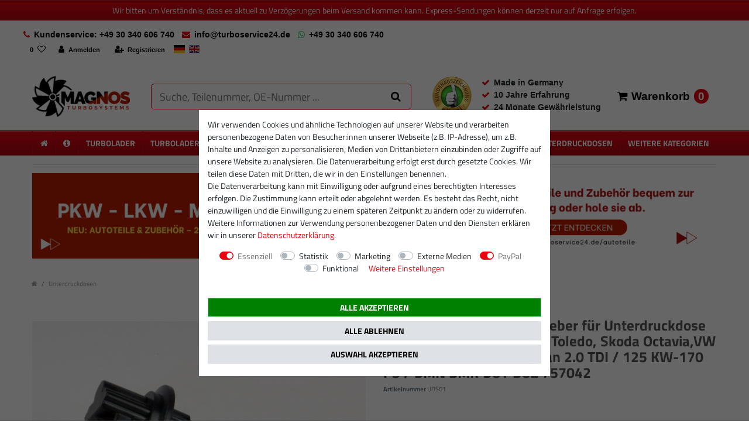

--- FILE ---
content_type: text/html; charset=UTF-8
request_url: https://www.turboservice24.de/neuer-sensor/positionsgeber-faeuer-unterdruckdose-audi-a3-seat-altea-leon-toledo-skoda-octavia-vw-golf-v-jetta-passat-touran-2-0-tdi/125-kw-170-ps/bmn-bmr-buy-buz-757042_757039_1911
body_size: 96472
content:






<!DOCTYPE html>

<html lang="de" data-framework="vue" prefix="og: http://ogp.me/ns#" class="icons-loading">

<head>
                
                    

    <script type="text/javascript">
    (function() {
        var _availableConsents = {"necessary.consent":[true,[],null],"necessary.consentActiveStatus":[true,["consentActiveStatus","_transaction_ids","cr-freeze"],null],"necessary.externalId":[true,["externalID"],null],"necessary.session":[true,[],null],"necessary.csrf":[true,["XSRF-TOKEN"],null],"necessary.shopbooster_cookie":[true,["plenty_cache"],null],"tracking.googleanalytics":[false,["\/^_gat_UA-\/","\/^_ga_\/","_ga","_gid","_gat","AMP_TOKEN","__utma","__utmt","__utmb","__utmc","__utmz","__utmv","__utmx","__utmxx","_gaexp","_opt_awcid","_opt_awmid","_opt_awgid","_opt_awkid","_opt_utmc"],false],"tracking.bingads":[false,["UET","_uetsid_exp","_uetmsclkid_exp","_uetmsclkid","_uetsid","SRCHHPGUSR","SRCHUSR","MSCC","SRCHUID","_SS","_EDGE_S","SRCHD","MUID","_RwBf","_HPVN","ipv6","_uetvid"],false],"marketing.googleads":[false,["_gcl_au","IDE","1P_JAR","AID","ANID","CONSENT","DSID","DV","NID","APISID","HSID","SAPISID","SID","SIDCC","SSID","test_cookie"],false],"media.d2gPmWidgetYoutube":[false,["NID"],false],"media.reCaptcha":[null,[],null],"paypal.paypal-cookies":[true,["X-PP-SILOVER","X-PP-L7","tsrc","paypalplus_session_v2"],true],"convenience.languageDetection":[null,[],null]};
        var _allowedCookies = ["plenty_cache","consentActiveStatus","_transaction_ids","cr-freeze","externalID","XSRF-TOKEN","X-PP-SILOVER","X-PP-L7","tsrc","paypalplus_session_v2","plenty-shop-cookie","PluginSetPreview","SID_PLENTY_ADMIN_11585","PreviewCookie"] || [];

        window.ConsentManager = (function() {
            var _consents = (function() {
                var _rawCookie = document.cookie.split(";").filter(function (cookie) {
                    return cookie.trim().indexOf("plenty-shop-cookie=") === 0;
                })[0];

                if (!!_rawCookie) {
                    try {
                        _rawCookie = decodeURIComponent(_rawCookie);
                    } catch (e) {
                        document.cookie = "plenty-shop-cookie= ; expires = Thu, 01 Jan 1970 00:00:00 GMT"
                        return null;
                    }

                    try {
                        return JSON.parse(
                            _rawCookie.trim().substr("plenty-shop-cookie=".length)
                        );
                    } catch (e) {
                        return null;
                    }
                }
                return null;
            })();

            Object.keys(_consents || {}).forEach(function(group) {
                if(typeof _consents[group] === 'object' && _consents[group] !== null)
                {
                    Object.keys(_consents[group] || {}).forEach(function(key) {
                        var groupKey = group + "." + key;
                        if(_consents[group][key] && _availableConsents[groupKey] && _availableConsents[groupKey][1].length) {
                            Array.prototype.push.apply(_allowedCookies, _availableConsents[groupKey][1]);
                        }
                    });
                }
            });

            if(!_consents) {
                Object.keys(_availableConsents || {})
                    .forEach(function(groupKey) {
                        if(_availableConsents[groupKey] && ( _availableConsents[groupKey][0] || _availableConsents[groupKey][2] )) {
                            Array.prototype.push.apply(_allowedCookies, _availableConsents[groupKey][1]);
                        }
                    });
            }

            var _setResponse = function(key, response) {
                _consents = _consents || {};
                if(typeof key === "object" && typeof response === "undefined") {
                    _consents = key;
                    document.dispatchEvent(new CustomEvent("consent-change", {
                        detail: {key: null, value: null, data: key}
                    }));
                    _enableScriptsOnConsent();
                } else {
                    var groupKey = key.split(".")[0];
                    var consentKey = key.split(".")[1];
                    _consents[groupKey] = _consents[groupKey] || {};
                    if(consentKey === "*") {
                        Object.keys(_availableConsents).forEach(function(aKey) {
                            if(aKey.split(".")[0] === groupKey) {
                                _consents[groupKey][aKey.split(".")[1]] = response;
                            }
                        });
                    } else {
                        _consents[groupKey][consentKey] = response;
                    }
                    document.dispatchEvent(new CustomEvent("consent-change", {
                        detail: {key: key, value: response, data: _consents}
                    }));
                    _enableScriptsOnConsent();
                }
                if(!_consents.hasOwnProperty('_id')) {
                    _consents['_id'] = "0c28354f3ce51f9043be09c7ac8fb3dec9803eaf";
                }

                Object.keys(_availableConsents).forEach(function(key) {
                    if((_availableConsents[key][1] || []).length > 0) {
                        if(_isConsented(key)) {
                            _availableConsents[key][1].forEach(function(cookie) {
                                if(_allowedCookies.indexOf(cookie) < 0) _allowedCookies.push(cookie);
                            });
                        } else {
                            _allowedCookies = _allowedCookies.filter(function(cookie) {
                                return _availableConsents[key][1].indexOf(cookie) < 0;
                            });
                        }
                    }
                });

                document.cookie = "plenty-shop-cookie=" + JSON.stringify(_consents) + "; path=/; expires=" + _expireDate() + "; secure";
            };
            var _hasResponse = function() {
                return _consents !== null;
            };

            var _expireDate = function() {
                var expireSeconds = 0;
                                    expireSeconds = 8640000;
                                const date = new Date();
                date.setSeconds(date.getSeconds() + expireSeconds);
                const offset = date.getTimezoneOffset() / 60;
                date.setHours(date.getHours() - offset)
                return date.toUTCString();
            }
            var _isConsented = function(key) {
                var groupKey = key.split(".")[0];
                var consentKey = key.split(".")[1];

                if (consentKey === "*") {
                    return Object.keys(_availableConsents).some(function (aKey) {
                        var aGroupKey = aKey.split(".")[0];
                        return aGroupKey === groupKey && _isConsented(aKey);
                    });
                } else {
                    if(!_hasResponse()) {
                        return _availableConsents[key][0] || _availableConsents[key][2];
                    }

                    if(_consents.hasOwnProperty(groupKey) && _consents[groupKey].hasOwnProperty(consentKey))
                    {
                        return !!_consents[groupKey][consentKey];
                    }
                    else {
                        if(!!_availableConsents[key])
                        {
                            return _availableConsents[key][0];
                        }

                        console.warn("Cookie has been blocked due to not being registered: " + key);
                        return false;
                    }
                }
            };
            var _getConsents = function() {
                var _result = {};
                Object.keys(_availableConsents).forEach(function(key) {
                    var groupKey = key.split(".")[0];
                    var consentKey = key.split(".")[1];
                    _result[groupKey] = _result[groupKey] || {};
                    if(consentKey !== "*") {
                        _result[groupKey][consentKey] = _isConsented(key);
                    }
                });
                return _result;
            };
            var _isNecessary = function(key) {
                return _availableConsents.hasOwnProperty(key) && _availableConsents[key][0];
            };
            var _enableScriptsOnConsent = function() {
                var elementsToEnable = document.querySelectorAll("script[data-cookie-consent]");
                Array.prototype.slice.call(elementsToEnable).forEach(function(el) {
                    if(el.dataset && el.dataset.cookieConsent && el.type !== "application/javascript") {
                        var newScript = document.createElement("script");
                        if(el.src) {
                            newScript.src = el.src;
                        } else {
                            newScript.textContent = el.textContent;
                        }
                        el.parentNode.replaceChild(newScript, el);
                    }
                });
            };
            window.addEventListener("load", _enableScriptsOnConsent);
            
            return {
                setResponse: _setResponse,
                hasResponse: _hasResponse,
                isConsented: _isConsented,
                getConsents: _getConsents,
                isNecessary: _isNecessary
            };
        })();
    })();
</script>


    
<meta charset="utf-8">
<meta http-equiv="X-UA-Compatible" content="IE=edge">
<meta name="viewport" content="width=device-width, initial-scale=1">
<meta name="generator" content="plentymarkets" />
<meta name="format-detection" content="telephone=no"> 
<link rel="icon" type="img/ico" href="/favicon.ico">


    <link rel="canonical" href="https://www.turboservice24.de/neuer-sensor/positionsgeber-faeuer-unterdruckdose-audi-a3-seat-altea-leon-toledo-skoda-octavia-vw-golf-v-jetta-passat-touran-2-0-tdi/125-kw-170-ps/bmn-bmr-buy-buz-757042_757039_1911">

            <link rel="alternate" hreflang="x-default" href="https://www.turboservice24.de/neuer-sensor/positionsgeber-faeuer-unterdruckdose-audi-a3-seat-altea-leon-toledo-skoda-octavia-vw-golf-v-jetta-passat-touran-2-0-tdi/125-kw-170-ps/bmn-bmr-buy-buz-757042_757039_1911"/>
            <link rel="alternate" hreflang="de" href="https://www.turboservice24.de/neuer-sensor/positionsgeber-faeuer-unterdruckdose-audi-a3-seat-altea-leon-toledo-skoda-octavia-vw-golf-v-jetta-passat-touran-2-0-tdi/125-kw-170-ps/bmn-bmr-buy-buz-757042_757039_1911"/>
            <link rel="alternate" hreflang="en" href="https://www.turboservice24.de/en/new-sensor-for-vacuum-actuator-audi-a3-seat-altea-leon-toledo-skoda-octavia-vw-golf-v-jetta-passat-touran/2-0-tdi_757039_1911"/>
    
<style data-font="Custom-Font">
    
                
        .icons-loading .fa { visibility: hidden !important; }
</style>

<link rel="preload" href="https://cdn03.plentymarkets.com/izfde5nvenb9/plugin/25/ceres/css/ceres-icons.css" as="style" onload="this.onload=null;this.rel='stylesheet';">
<noscript><link rel="stylesheet" href="https://cdn03.plentymarkets.com/izfde5nvenb9/plugin/25/ceres/css/ceres-icons.css"></noscript>


<link rel="preload" as="style" href="https://cdn03.plentymarkets.com/izfde5nvenb9/plugin/25/ceres/css/ceres-base.css?v=89394de67d4f1137fe9a9806b789cd922167f0a5">
    <link rel="stylesheet" href="https://cdn03.plentymarkets.com/izfde5nvenb9/plugin/25/ceres/css/ceres-base.css?v=89394de67d4f1137fe9a9806b789cd922167f0a5">


<script type="application/javascript">
    /*! loadCSS. [c]2017 Filament Group, Inc. MIT License */
    /* This file is meant as a standalone workflow for
    - testing support for link[rel=preload]
    - enabling async CSS loading in browsers that do not support rel=preload
    - applying rel preload css once loaded, whether supported or not.
    */
    (function( w ){
        "use strict";
        // rel=preload support test
        if( !w.loadCSS ){
            w.loadCSS = function(){};
        }
        // define on the loadCSS obj
        var rp = loadCSS.relpreload = {};
        // rel=preload feature support test
        // runs once and returns a function for compat purposes
        rp.support = (function(){
            var ret;
            try {
                ret = w.document.createElement( "link" ).relList.supports( "preload" );
            } catch (e) {
                ret = false;
            }
            return function(){
                return ret;
            };
        })();

        // if preload isn't supported, get an asynchronous load by using a non-matching media attribute
        // then change that media back to its intended value on load
        rp.bindMediaToggle = function( link ){
            // remember existing media attr for ultimate state, or default to 'all'
            var finalMedia = link.media || "all";

            function enableStylesheet(){
                // unbind listeners
                if( link.addEventListener ){
                    link.removeEventListener( "load", enableStylesheet );
                } else if( link.attachEvent ){
                    link.detachEvent( "onload", enableStylesheet );
                }
                link.setAttribute( "onload", null );
                link.media = finalMedia;
            }

            // bind load handlers to enable media
            if( link.addEventListener ){
                link.addEventListener( "load", enableStylesheet );
            } else if( link.attachEvent ){
                link.attachEvent( "onload", enableStylesheet );
            }

            // Set rel and non-applicable media type to start an async request
            // note: timeout allows this to happen async to let rendering continue in IE
            setTimeout(function(){
                link.rel = "stylesheet";
                link.media = "only x";
            });
            // also enable media after 3 seconds,
            // which will catch very old browsers (android 2.x, old firefox) that don't support onload on link
            setTimeout( enableStylesheet, 3000 );
        };

        // loop through link elements in DOM
        rp.poly = function(){
            // double check this to prevent external calls from running
            if( rp.support() ){
                return;
            }
            var links = w.document.getElementsByTagName( "link" );
            for( var i = 0; i < links.length; i++ ){
                var link = links[ i ];
                // qualify links to those with rel=preload and as=style attrs
                if( link.rel === "preload" && link.getAttribute( "as" ) === "style" && !link.getAttribute( "data-loadcss" ) ){
                    // prevent rerunning on link
                    link.setAttribute( "data-loadcss", true );
                    // bind listeners to toggle media back
                    rp.bindMediaToggle( link );
                }
            }
        };

        // if unsupported, run the polyfill
        if( !rp.support() ){
            // run once at least
            rp.poly();

            // rerun poly on an interval until onload
            var run = w.setInterval( rp.poly, 500 );
            if( w.addEventListener ){
                w.addEventListener( "load", function(){
                    rp.poly();
                    w.clearInterval( run );
                } );
            } else if( w.attachEvent ){
                w.attachEvent( "onload", function(){
                    rp.poly();
                    w.clearInterval( run );
                } );
            }
        }


        // commonjs
        if( typeof exports !== "undefined" ){
            exports.loadCSS = loadCSS;
        }
        else {
            w.loadCSS = loadCSS;
        }
    }( typeof global !== "undefined" ? global : this ) );

    (function() {
        var checkIconFont = function() {
            if(!document.fonts || document.fonts.check("1em FontAwesome")) {
                document.documentElement.classList.remove('icons-loading');
            }
        };

        if(document.fonts) {
            document.fonts.addEventListener("loadingdone", checkIconFont);
            window.addEventListener("load", checkIconFont);
        }
        checkIconFont();
    })();
</script>

                    

<!-- Extend the existing style with a template -->
                            


<script>

    
    function setCookie(name,value,days) {
        var expires = "";
        if (days) {
            var date = new Date();
            date.setTime(date.getTime() + (days*24*60*60*1000));
            expires = "; expires=" + date.toUTCString();
        }
        document.cookie = name + "=" + (value || "")  + expires + "; path=/";
    }
    function getCookie(name) {
        var nameEQ = name + "=";
        var ca = document.cookie.split(';');
        for (var i = 0; i < ca.length; i++) {
            var c = ca[i];
            while (c.charAt(0) == ' ') c = c.substring(1, c.length);
            if (c.indexOf(nameEQ) == 0) return c.substring(nameEQ.length, c.length);
        }
        return null;
    }

    if (getCookie("externalID") == null) {
        setCookie("externalID",  '696e89757ef42' + Math.random(), 100);
    }

    let consentActiveStatus = [{"googleanalytics":"false","googleads":"false","facebookpixel":"false","bingads":"true","pinterest":"false","adcell":"false","econda":"false","channelpilot":"false","sendinblue":"false","hotjar":"false","moebelde":"false","intelligentreach":"false","clarity":"false","awin":"false","belboon":"false"}];
    setCookie("consentActiveStatus",JSON.stringify(consentActiveStatus),100);

    function normalizeString(a) {
        return a.replace(/[^\w\s]/gi, '');
    }

    function convertAttributesToText(attributes){
        var variantText = '';

        if(attributes.length){
            for(let i = 0; i < attributes.length ; i++){
                variantText+= attributes[i]["value"]["names"]["name"];
                if(i !== (attributes.length-1)){
                    variantText+= ", ";
                }
            }
        }
        return variantText;
    }

    function sendProductListClick(position, products) {
        var payload = {

            'ecommerce': {
                'currencyCode': '',
                'click': {
                    'actionField': {'list': ''},
                    'products': new Array(products[position])
                }
            },
            'ga4Event': 'select_item',
            'nonInteractionHit': false,
            'event': 'ecommerceEvent',
            'eventCategory': 'E-Commerce',
            'eventAction': 'Produktklick',
            'eventLabel': '',
            'eventValue': undefined
        };
        dataLayer.push(payload);    }

    function capiCall(payload){
            }

    window.dataLayer = window.dataLayer || [];

        function gtag() { window.dataLayer.push(arguments); }

    let plentyShopCookie = getCookie("plenty-shop-cookie");
        let ad_storage = 'denied';
    let ad_user_data =  'denied';
    let ad_personalization =  'denied';
        let analytics_storage =  'denied';

    plentyShopCookie = (typeof plentyShopCookie === "undefined") ? '' : JSON.parse(decodeURIComponent(plentyShopCookie));
    
    if(plentyShopCookie){
                ad_storage=  plentyShopCookie.marketing.googleads ? 'granted' : 'denied';
        ad_user_data=  plentyShopCookie.marketing.googleads ? 'granted' : 'denied';
        ad_personalization=  plentyShopCookie.marketing.googleads ? 'granted' : 'denied';
                         analytics_storage=  plentyShopCookie.tracking.googleanalytics ? 'granted' : 'denied';            }

    gtag('consent', 'default', {
        ad_storage:  ad_storage,
        ad_user_data: ad_user_data,
        ad_personalization: ad_personalization,
        analytics_storage: analytics_storage
    });
    
    document.addEventListener("consent-change", function (e){

        
        var consentIntervall = setInterval(function(){

                        gtag('consent', 'update', {
                ad_storage:   e.detail.data.marketing.googleads ? 'granted' : 'denied',
                ad_user_data: e.detail.data.marketing.googleads ? 'granted' : 'denied',
                ad_personalization: e.detail.data.marketing.googleads ? 'granted' : 'denied',
                analytics_storage: e.detail.data.tracking.googleanalytics ? 'granted' : 'denied'            });
            
            var payload = {
                'event': 'consentChanged'
            };
            dataLayer.push(payload);
            clearInterval(consentIntervall);
        }, 200);

    });
</script>


            



    
    
                    

    
    
    
    
    

    

<meta name="robots" content="ALL">
    <meta name="description" content="Neuer Sensor / Positionsgeber für Unterdruckdose Audi A3, Seat Altea, Leon, Toledo, Skoda Octavia,VW Golf V, Jetta, Passat, Touran 2.0 TDI / 125 KW-170 PS / BMN BMR BUY BUZ 757042">
    <meta name="keywords" content="757042-0008, 757042-0010, 757042-0013, 757042-5013S, 757042-5014S, 03G253010A, 03G253010AV, 03G253010AV100, 03G253010AX, 03G253014K, 03G253014KV100, 03G253019N, 03G253019NV395, 03G257010A, 03G">
<meta property="og:title" content="Neuer Sensor / Positionsgeber für Unterdruckdose Audi A3, Seat Altea, Leon, Toledo, Skoda Octavia,VW Golf V, Jetta, Passat, Touran 2.0 TDI / 125 KW-170 PS / BMN BMR BUY BUZ 757042 | Magnos Turbosystems"/>
<meta property="og:type" content="article"/>
<meta property="og:url" content="https://www.turboservice24.de/neuer-sensor/positionsgeber-faeuer-unterdruckdose-audi-a3-seat-altea-leon-toledo-skoda-octavia-vw-golf-v-jetta-passat-touran-2-0-tdi/125-kw-170-ps/bmn-bmr-buy-buz-757042_757039_1911"/>
<meta property="og:image" content="https://cdn03.plentymarkets.com/izfde5nvenb9/item/images/757039/full/UDS01_1.jpg"/>

<script type="application/ld+json">
            {
                "@context"      : "http://schema.org/",
                "@type"         : "Product",
                "@id"           : "1911",
                "name"          : "Neuer Sensor / Positionsgeber für Unterdruckdose Audi A3, Seat Altea, Leon, Toledo, Skoda Octavia,VW Golf V, Jetta, Passat, Touran 2.0 TDI / 125 KW-170 PS / BMN BMR BUY BUZ 757042",
                "category"      : "Unterdruckdosen",
                "releaseDate"   : "",
                "image"         : "https://cdn03.plentymarkets.com/izfde5nvenb9/item/images/757039/preview/UDS01_1.jpg",
                "identifier"    : "1911",
                "description"   : "Lieferumfang neuer Sensor / Positionsgeber für elektronische Turbolader -&amp;nbsp;Unterdruckdose (passend für AT279) &amp;nbsp; HINWEIS:&amp;nbsp;Es handelt sich um ein NEUTEIL zum austauschen an der elektronischen Unterdruckdose &amp;nbsp; Ihre Einkaufsvorteile bei Magnos Turbosystems GmbH: Sparen Sie bis zu 50% gegenüber einem Neuteil Attraktive Preise und Turbolader in Erstausrüsterqualität Sie bekommen immer eine DHL oder UPS Paketnummer von uns, damit Sie Ihre Sendung im Internet verfolgen können Wir garantieren 100% Qualität Wir stehen Ihnen mit kompetenter Beratung und Service zur Seite 24 Monate Gewährleistung &amp;nbsp; Alle Turbolader Unterdruckdosen und Sensoren, die Sie in unserem Online Shop kaufen sind Neuteile. Bei Magnos Turbosystems GmbH finden Sie alle Artikel, die Sie zur Turbolader Reparatur benötigen. Für Fragen zu den einzelnen Produkten wenden Sie sich gerne an unseren Kundenservice. Unter +49 30 340 606 740 beraten wir Sie gerne ausführlich! &amp;nbsp; Artikelnummer: UDS01 &amp;nbsp;",
                "disambiguatingDescription" : "",
                "manufacturer"  : {
                    "@type"         : "Organization",
                    "name"          : "Magnos Turbosystems GmbH"
                },
                "sku"           : "1911",
                "offers": {
                    "@type"         : "Offer",
                    "priceCurrency" : "EUR",
                    "price"         : "60.00",
                    "url"           : "https://www.turboservice24.de/neuer-sensor/positionsgeber-faeuer-unterdruckdose-audi-a3-seat-altea-leon-toledo-skoda-octavia-vw-golf-v-jetta-passat-touran-2-0-tdi/125-kw-170-ps/bmn-bmr-buy-buz-757042_757039_1911/",
                    "availability"  : "",
                    "itemCondition" : "Neu"
                },
                "depth": {
                    "@type"         : "QuantitativeValue",
                    "value"         : "0"
                },
                "width": {
                    "@type"         : "QuantitativeValue",
                    "value"         : "0"
                },
                "height": {
                    "@type"         : "QuantitativeValue",
                    "value"         : "0"
                },
                "weight": {
                    "@type"         : "QuantitativeValue",
                    "value"         : "0"
                }
            }
        </script>

<title>Neuer Sensor / Positionsgeber für Unterdruckdose Audi A3, Seat Altea, Leon, Toledo, Skoda Octavia,VW Golf V, Jetta, Passat, Touran 2.0 TDI / 125 KW-170 PS / BMN BMR BUY BUZ 757042 | Magnos Turbosystems</title>

            <link rel="stylesheet" href="https://cdn03.plentymarkets.com/izfde5nvenb9/plugin/25/cfouritemquestions5/css/main.min.css">
<script src='https://www.google.com/recaptcha/api.js'></script>
            <link rel="stylesheet" href="https://cdn03.plentymarkets.com/izfde5nvenb9/plugin/25/d2gpmwidgeteasyimage/css/widget.css">
            <script type="text/plain" data-cookie-consent="media.d2gPmWidgetYoutube">
            var tag = document.createElement('script');

            tag.src = "https://www.youtube.com/iframe_api";
            var firstScriptTag = document.getElementsByTagName('script')[0];
            firstScriptTag.parentNode.insertBefore(tag, firstScriptTag);

            var playerInfoList = [];

            function onYouTubeIframeAPIReady() {
                if (typeof playerInfoList === 'undefined') return;

                for (var i = 0; i < playerInfoList.length; i++) {

                    var curplayer = createPlayer(playerInfoList[i]);
                    players[i] = curplayer;
                  }
                }

            var players = [];

            function createPlayer(playerInfo) {
              return new YT.Player(playerInfo.id, playerInfo.options);
            }
</script>
            <link rel="stylesheet" href="https://cdn03.plentymarkets.com/izfde5nvenb9/plugin/25/feedback/css/main.css" media="none" onload="if(media!='all')media='all'">
<noscript><link rel="stylesheet" href="https://cdn03.plentymarkets.com/izfde5nvenb9/plugin/25/feedback/css/main.css"></noscript>


            <script>        let isSignUp = false;        document.addEventListener("onSignUpSuccess", function (e) {                        isSignUp = true;            localStorage.setItem("signupTime", new Date().getTime());        });        document.addEventListener("onSetUserData", function (e) {                        if (e.detail.oldState.user.userData == null && e.detail.newState.user.userData !== null) {                let lastSignUpTime = localStorage.getItem("signupTime");                let timeDiff = new Date().getTime() - lastSignUpTime;                let is24HoursPassed = timeDiff > 24 * 60 * 60 * 1000;                if (isSignUp || is24HoursPassed) {                                        var payload = {                        'event': isSignUp ? 'sign_up' : 'login',                        'user_id': e.detail.newState.user.userData.id,                        'pageType': 'tpl.item'                    };                    dataLayer.push(payload);                                        isSignUp = false;                }            }        });        document.addEventListener("onSetComponent", function (e) {            console.log(e.detail);            if(e.detail.payload.component === "basket-preview"){                var payload = {                    'event': 'funnel_event',                    'action': 'OPEN_BASKET_PREVIEW',                };                dataLayer.push(payload);                            }        });        document.addEventListener("onSetCouponCode", function (e) {            console.log(e.detail);            if(e.detail.payload !== null){                var payload = {                    'event': 'funnel_event',                    'action': 'COUPON_CODE_ADDED',                    'couponCode': e.detail.payload                };                dataLayer.push(payload);                            }        });                var payload ={            'event': 'facebookEvent',            'event_id': '696e89758063b' + Math.random(),            'facebookEventName': 'PageView'        };        dataLayer.push(payload);        capiCall(payload);                document.addEventListener("onAddWishListId", function (e) {            var payload = {                'event': 'AddToWishlist',                'event_id': '696e89758063b' + Math.random(),                'ga4Event': 'add_to_wishlist',                'content_name': 'Artikeldetailseite',                'content_category': '',                'content_type': 'product',                'content_ids': e.detail.payload,                'contents': '',                'currency': 'EUR',                'value': '0.01'            };            dataLayer.push(payload);                    });        document.addEventListener("onSetWishListItems", function (e) {            console.log(e.detail.payload);            if (typeof e.detail.payload !== 'undefined') {                var products = [];                var idList = [];                var contents = [];                e.detail.payload.forEach(function (item, index) {                    products.push({                        id: item.data.item.id + '',                        name: item.data.texts.name1,                        price: item.data.prices.default.price.value + '',                        brand: item.data.item.manufacturer.externalName,                        category: 'Unterdruckdosen',                        variant: convertAttributesToText(item.data.attributes),                        position: index,                        list: 'Wunschliste'                    });                    contents.push({                        id: item.data.item.id,                        quantity: 1,                        item_price: item.data.prices.default.price.value                    });                    idList.push(item.id);                });                var payload = {                    'ecommerce': {                        'currencyCode': 'EUR',                        'impressions': products                    },                    'google_tag_params': {                        'ecomm_prodid': idList,                        'ecomm_pagetype': 'other',                        'ecomm_category': 'Wunschliste',                    },                    'content_ids': idList,                    'content_name': 'Wunschliste',                    'content_type': 'product',                    'contents': contents,                    'currency': 'EUR',                    'value': '0.01',                    'event': 'ecommerceEvent',                    'event_id': '696e89758063b' + Math.random(),                    'ga4Event': 'view_item_list',                    'eventCategory': 'E-Commerce',                    'eventAction': 'Produktimpression',                    'eventLabel': 'Artikeldetailseite',                    'eventValue': undefined                };                dataLayer.push(payload);                capiCall(payload);            }        });        document.addEventListener("onContactFormSend", function (e) {            var payload ={                'event': 'facebookEvent',                'event_id': '696e89758063b' + Math.random(),                'facebookEventName': 'Contact',                'currency': 'EUR',                'value': '0.01'            };            dataLayer.push(payload);            capiCall(payload);        });        document.addEventListener("onSetVariationOrderProperty", function (e) {            var payload = {                'event': 'facebookEvent',                'facebookEventName': 'CustomizeProduct',                'event_id': '696e89758063b' + Math.random(),                'currency': 'EUR',                'value': '0.01'            };            dataLayer.push(payload);            capiCall(payload);        });        document.addEventListener("onAddBasketItem", function (e) {                        var payload = {                'ecommerce': {                    'currencyCode': 'EUR',                    'add': {                        'actionField':                            {'list': 'Artikeldetailseite'},                        'products': [{                            'id': e.detail.payload[0].variationId + '',                            'quantity': e.detail.payload[0].quantity,                            'price': e.detail.payload[0].price+'',                            'variant': convertAttributesToText(e.detail.payload[0].variation.data.attributes),                            'name': e.detail.payload[0].variation.data.texts.name1,                            'brand': e.detail.payload[0].variation.data.item.manufacturer.externalName,                            'category': 'Unterdruckdosen'                                                    }]                    }                },                'content_name': 'Artikeldetailseite',                'content_type': 'product',                'content_ids': e.detail.payload[0].variationId,                'contents': [{                    'id': e.detail.payload[0].variationId,                    'quantity': e.detail.payload[0].quantity,                    'item_price': e.detail.payload[0].price                }],                'currency': 'EUR',                'value': '0.01',                'addCartValue':e.detail.payload[0].price+'',                'addCartQty': e.detail.payload[0].quantity,                'addCartId':e.detail.payload[0].variationId + '',                'addCartVariant': convertAttributesToText(e.detail.payload[0].variation.data.attributes),                'addCartName': e.detail.payload[0].variation.data.texts.name1,                'addCartBrand': e.detail.payload[0].variation.data.item.manufacturer.externalName,                'addCartCategory': 'Unterdruckdosen',                'addCartImage': e.detail.payload[0].variation.data.images.all[0].url,                'addCartItemLink': "https://www.turboservice24.de/a-" + e.detail.payload[0].variation.data.item.id,                'nonInteractionHit': false,                'event': 'ecommerceEvent',                'event_id': '696e89758063b' + Math.random(),                'ga4Event': 'add_to_cart',                'eventCategory': 'E-Commerce',                'eventAction': 'addToCart',                'eventLabel': undefined,                'eventValue': undefined            };            dataLayer.push(payload);            capiCall(payload);        }, false);        document.addEventListener("onRemoveBasketItem", function (e) {            changeQty('remove', e);        });        document.addEventListener("onUpdateBasketItemQuantity",function (e) {            function isCurrentItem(item) {                return item.id == e.detail.payload.id;            }            currentBasketItem = e.detail.oldState.basket.items.find(isCurrentItem);            var origQty = currentBasketItem.quantity;            var newQty = e.detail.payload.quantity;            var qtyDiff = newQty - origQty;            if (qtyDiff > 0) {                changeQty("add", e, qtyDiff);            }            else{                changeQty("remove", e, qtyDiff *= -1);            }        });        document.addEventListener("onUpdateBasketItem", function (e) {            function isCurrentItem(item) {                return item.id == e.detail.payload.id;            }            currentBasketItem = e.detail.oldState.basket.items.find(isCurrentItem);            var origQty = currentBasketItem.quantity;            var newQty = e.detail.payload.quantity;            var qtyDiff = newQty - origQty;            if (qtyDiff > 0) {                changeQty("add", e, qtyDiff);            }        });        function changeQty(action, e, qty = e.detail.quantity) {            var currentBasketItem;            if (e.type === "onRemoveBasketItem") {                function isCurrentItem(item) {                    return item.id == e.detail.payload;                }                currentBasketItem = e.detail.oldState.basket.items.find(isCurrentItem);                qty = currentBasketItem.quantity;            } else {                function isCurrentItem(item) {                    return item.variationId == e.detail.payload.variationId;                }                currentBasketItem = e.detail.newState.basket.items.find(isCurrentItem);            }                        var payload = {                'ecommerce': {                    'currencyCode': 'EUR',                    [action]: {                        'products': [{                            'name': currentBasketItem.variation.data.texts.name1,                            'id': currentBasketItem.variationId + '',                            'price': currentBasketItem.price + '',                            'variant': convertAttributesToText(currentBasketItem.variation.data.attributes),                            'brand': currentBasketItem.variation.data.item.manufacturer.externalName,                            'category': 'Unterdruckdosen',                            'quantity': qty                                                      }]                    }                },                'content_name': 'Warenkorbvorschau',                'content_type': 'product',                'content_ids': currentBasketItem.variationId,                'contents': [{                    'id': currentBasketItem.variationId,                    'quantity': qty,                    'item_price': currentBasketItem.price                }],                'currency': 'EUR',                'value': '0.01',                'addCartValue':currentBasketItem.price+'',                'addCartQty': currentBasketItem.quantity,                'addCartId':currentBasketItem.variationId + '',                'addCartVariant': convertAttributesToText(currentBasketItem.variation.data.attributes),                'addCartName': currentBasketItem.variation.data.texts.name1,                'addCartBrand': currentBasketItem.variation.data.item.manufacturer.externalName,                'addCartCategory': 'Unterdruckdosen',                'addCartImage':  currentBasketItem.variation.data.images.all[0].url,                'addCartItemLink': "https://www.turboservice24.de/a-" +  currentBasketItem.variation.data.item.id,                'nonInteractionHit': false,                'event': 'ecommerceEvent',                'event_id': '696e89758063b' + Math.random(),                'eventCategory': 'E-Commerce',                'ga4Event' : action + (action === 'add' ? '_to': '_from') + '_cart',                'eventAction': action + 'FromCart',                'eventLabel': undefined,                'eventValue': undefined            };            dataLayer.push(payload);            if(action === "add"){                capiCall(payload);            }        }    </script><script>    var payload ={        'ecommerce': {            'currencyCode': 'EUR',            'detail': {                                'products': [{                    'id': '1911',                    'name': 'Neuer\u0020Sensor\u0020\/\u0020Positionsgeber\u0020f\u00FCr\u0020Unterdruckdose\u0020Audi\u0020A3,\u0020Seat\u0020Altea,\u0020Leon,\u0020Toledo,\u0020Skoda\u0020Octavia,VW\u0020Golf\u0020V,\u0020Jetta,\u0020Passat,\u0020Touran\u00202.0\u0020TDI\u0020\/\u0020125\u0020KW\u002D170\u0020PS\u0020\/\u0020BMN\u0020BMR\u0020BUY\u0020BUZ\u0020757042',                    'price': '60',                    'brand': 'Magnos\u0020Turbosystems\u0020GmbH',                    'category': 'Unterdruckdosen',                    'variant': ''                }]            }        },        'google_tag_params': {            'ecomm_prodid': '1911',            'ecomm_pagetype': 'product',            'ecomm_totalvalue': '60',            'ecomm_category': 'Unterdruckdosen'        },        'content_ids': 1911,        'content_name': 'Neuer\u0020Sensor\u0020\/\u0020Positionsgeber\u0020f\u00FCr\u0020Unterdruckdose\u0020Audi\u0020A3,\u0020Seat\u0020Altea,\u0020Leon,\u0020Toledo,\u0020Skoda\u0020Octavia,VW\u0020Golf\u0020V,\u0020Jetta,\u0020Passat,\u0020Touran\u00202.0\u0020TDI\u0020\/\u0020125\u0020KW\u002D170\u0020PS\u0020\/\u0020BMN\u0020BMR\u0020BUY\u0020BUZ\u0020757042',        'content_type': 'product',        'contents': [{            'id': '1911',            'quantity': 1,            'item_price': 60        }],        'currency': 'EUR',        'categoryId': 1747,        'value': '0.01',        'event': 'ecommerceEvent',        'event_id': '696e89758063b' + Math.random(),        'ga4Event' : 'view_item',        'eventCategory': 'E-Commerce',        'eventAction': 'Produktdetailseite',        'eventLabel': undefined,        'eventValue': undefined    };    dataLayer.push(payload);    capiCall(payload);        document.addEventListener("onVariationChanged", function (e) {            var payload = {                'event': 'facebookEvent',                'facebookEventName': 'CustomizeProduct',                'event_id': '696e89758063b' + Math.random(),                'currency': 'EUR',                'value': '0.01'            };            dataLayer.push(payload);            capiCall(payload);        var payload = {            'ecommerce': {                'currencyCode': 'EUR',                'detail': {                    'products': [{                        'id': e.detail.documents[0].id + '',                        'name': e.detail.documents[0].data.texts.name1,                        'price': e.detail.documents[0].data.prices.default.price.value + '',                        'brand': e.detail.documents[0].data.item.manufacturer.externalName + '',                        'category': 'Unterdruckdosen',                        'variant': convertAttributesToText(e.detail.documents[0].data.attributes)                    }]                }            },            'google_tag_params': {                'ecomm_prodid': e.detail.documents[0].id,                'ecomm_pagetype': 'product',                'ecomm_totalvalue': e.detail.documents[0].data.prices.default.price.value,                'ecomm_category': 'Unterdruckdosen'            },            'content_ids': e.detail.documents[0].id,            'content_name': e.detail.documents[0].data.texts.name1,            'content_type': 'product',            'currency': 'EUR',            'value': '0.01',            'event': 'ecommerceEvent',            'event_id': '696e89758063b' + Math.random(),            'ga4Event' : 'view_item',            'nonInteractionHit': false,            'eventCategory': 'E-Commerce',            'eventAction': 'Produktdetailseite',            'eventLabel': undefined,            'eventValue': undefined        };        dataLayer.push(payload);        capiCall(payload);    }, false);</script><!-- Google Tag Manager --><script >        (function (w, d, s, l, i) {            w[l] = w[l] || [];            w[l].push({                'gtm.start':                    new Date().getTime(), event: 'gtm.js'            });            var f = d.getElementsByTagName(s)[0],                j = d.createElement(s), dl = l != 'dataLayer' ? '&l=' + l : '';            j.async = true;            j.src =                'https://www.googletagmanager.com/gtm.js?id=' + i + dl;            f.parentNode.insertBefore(j, f);        })(window, document, 'script', 'dataLayer', 'GTM-WPK9ZB6X');</script><!-- End Google Tag Manager -->
            <style>
    #paypal_loading_screen {
        display: none;
        position: fixed;
        z-index: 2147483640;
        top: 0;
        left: 0;
        width: 100%;
        height: 100%;
        overflow: hidden;

        transform: translate3d(0, 0, 0);

        background-color: black;
        background-color: rgba(0, 0, 0, 0.8);
        background: radial-gradient(ellipse closest-corner, rgba(0,0,0,0.6) 1%, rgba(0,0,0,0.8) 100%);

        color: #fff;
    }

    #paypal_loading_screen .paypal-checkout-modal {
        font-family: "HelveticaNeue", "HelveticaNeue-Light", "Helvetica Neue Light", helvetica, arial, sans-serif;
        font-size: 14px;
        text-align: center;

        box-sizing: border-box;
        max-width: 350px;
        top: 50%;
        left: 50%;
        position: absolute;
        transform: translateX(-50%) translateY(-50%);
        cursor: pointer;
        text-align: center;
    }

    #paypal_loading_screen.paypal-overlay-loading .paypal-checkout-message, #paypal_loading_screen.paypal-overlay-loading .paypal-checkout-continue {
        display: none;
    }

    .paypal-checkout-loader {
        display: none;
    }

    #paypal_loading_screen.paypal-overlay-loading .paypal-checkout-loader {
        display: block;
    }

    #paypal_loading_screen .paypal-checkout-modal .paypal-checkout-logo {
        cursor: pointer;
        margin-bottom: 30px;
        display: inline-block;
    }

    #paypal_loading_screen .paypal-checkout-modal .paypal-checkout-logo img {
        height: 36px;
    }

    #paypal_loading_screen .paypal-checkout-modal .paypal-checkout-logo img.paypal-checkout-logo-pp {
        margin-right: 10px;
    }

    #paypal_loading_screen .paypal-checkout-modal .paypal-checkout-message {
        font-size: 15px;
        line-height: 1.5;
        padding: 10px 0;
    }

    #paypal_loading_screen.paypal-overlay-context-iframe .paypal-checkout-message, #paypal_loading_screen.paypal-overlay-context-iframe .paypal-checkout-continue {
        display: none;
    }

    .paypal-spinner {
        height: 30px;
        width: 30px;
        display: inline-block;
        box-sizing: content-box;
        opacity: 1;
        filter: alpha(opacity=100);
        animation: rotation .7s infinite linear;
        border-left: 8px solid rgba(0, 0, 0, .2);
        border-right: 8px solid rgba(0, 0, 0, .2);
        border-bottom: 8px solid rgba(0, 0, 0, .2);
        border-top: 8px solid #fff;
        border-radius: 100%
    }

    .paypalSmartButtons div {
        margin-left: 10px;
        margin-right: 10px;
    }
</style>                <style>/* ## ANPASSUNG PAYPAL ## */

.single .paypal-buttons, .basket-preview-wrapper .paypal-buttons, .page-content.basket .paypal-buttons, .page-login .paypal-buttons{
    margin: 0;
}
.page-content.basket .paypalSmartButtons, .basket-preview-wrapper .paypalSmartButtons, .page-login .paypalSmartButtons, .single .paypalSmartButtons {
    padding: 7px 0;
}
.page-login .paypalSmartButtons {
    margin-top: -8px;
}
.basket-preview-wrapper .paypalSmartButtons, .page-login .basket-preview-wrapper .paypalSmartButtons{
    min-width: 48.5% !important;
    max-width: 48.5% !important;
    margin-top: 0 !important
}
.single .paypal-buttons {
    margin-bottom: 4px !important;
}

@media(min-width: 576px){
    .page-login .paypalSmartButtons {
        min-width: 47.5% !important;
        max-width: 47.5% !important;
    }
    #add-item-to-basket-overlay .paypalSmartButtons {
        min-width: 250px !important;
        max-width: 250px !important;
        margin-top: -56px;
    }
}

/* ## ANPASSUNG PAYPAL ## */

.widget-add-to-wish-list  {
    margin-top: -22px;
}

@media (min-width: 768px) and (max-width: 991.98px) {
    .single .price {
        float: unset !important;
    }
}
@media (max-width: 992px){
    .trust-wrapper.d-none {
        display: flex !important;
    } 
}
@media (max-width: 504px){
    .trust-wrapper {
        margin-top: 14px !important;
    }
}
@media (max-width: 650px){
.ekomi-logo img {
width:60px;
}
h1, h2, h3, h4, h5, h6, .h1, .h2, .h3, .h4, .h5, .h6 {
    line-height: 1.2;
}
 h4{
    line-height: 1.4;
}
}
@media (max-width: 624px){
.bsb-bar > .container-max > .row .trust-wrapper {
  order: 5;
}
.bsb-bar > .container-max > .row .trust-wrapper {
    order: 5;
    width: 100%;
    align-items: center;
    justify-content: center;
    margin-top: 15px !important;
}
.nav-link {
    padding: 0 1rem;
}
.col .finder-heading h3 {
    font-size: 1.8rem;
    margin-top: 10px;
}
}

.mobile-navigation > div > ul > li:nth-child(2) > ul[data-collapsed="true"]{
    height: unset !important;
    }

/* ## COOKIE_BANNER BEGIN ## */

@media(min-width: 768px){
    .cookie-bar .container-max {
        position: fixed;
        right: 0;
        bottom: 0;
        left: 0;
        z-index: 1030;
        height:100%;
        background-color: rgba(0, 0, 0, 0.6) !important;
        max-width: 100%;
    }
}
.cookie-bar .container-max .row {
    max-width: 100%;
    margin-right: auto;
    margin-left: auto;
    margin-top: 15%;
    width: 600px;
    background:#fff;
}
.cookie-bar .col-12.col-md-8{
    max-width: 100%;
    flex: 0 0 100%;
}
.cookie-bar .col-12.col-md-8 > div {
    text-align:center;
    margin-top:15px;
}
.cookie-bar .col-12.col-md-4.pt-3.pt-md-0{
    max-width: 100%;
    flex: 0 0 100%;
    margin-top: 40px;
}
.cookie-bar .btn.btn-primary.btn-block.btn-appearance{
    width: 100%;
    margin: 0;
}
.cookie-bar .button-order-1 {
    background-color: green !important;
    color: #fff !important;
}

/* ## COOKIE_BANNER END ## */
.kontakt a::before {
    content: "\f232 : ";
    font: bold normal normal 28px / 1 FontAwesome;
}
.top-bar > .container-max > .row .top-bar-advantages ul > li.ts-whatsapp::before {
    color: #25D366;
}
.kontakt a::before {
    content: "\f232: ";
    color: #25D366
}
.footer li.ts-whatsapp::before {
  content: "\f232";
  color: #25D366;
display: inline-block;
  padding-right: 0.5rem;
  font: normal normal normal 14px/1 FontAwesome;
  text-rendering: auto;
}
.category-manufacturers > ul > li.category-child-17701 a > .category-image{
        background-image: url(https://cdn03.plentymarkets.com/izfde5nvenb9/frontend/webshop/marken/ALPINA.png);
        background-size: contain;
        background-position: center center;
}
.category-manufacturers > ul > li.category-child-18183 a > .category-image{
        background-image: url(https://cdn03.plentymarkets.com/izfde5nvenb9/frontend/webshop/marken/Case.png);
        background-size: contain;
        background-position: center center;
}
.category-manufacturers > ul > li.category-child-17821 a > .category-image{
        background-image: url(https://cdn03.plentymarkets.com/izfde5nvenb9/frontend/webshop/marken/cupra.png);
        background-size: contain;
        background-position: center center;
}
.category-manufacturers > ul > li.category-child-17282 a > .category-image{
        background-image: url(https://cdn03.plentymarkets.com/izfde5nvenb9/frontend/webshop/marken/DSneu.png);
        background-size: contain;
        background-position: center center;
}
.category-manufacturers > ul > li.category-child-18186 a > .category-image, .category-manufacturers > ul > li.category-child-17786 a > .category-image{
        background-image: url(https://cdn03.plentymarkets.com/izfde5nvenb9/frontend/webshop/marken/MWM_Fendt.png);
        background-size: contain;
        background-position: center center;
}
.category-manufacturers > ul > li.category-child-17790 a > .category-image{
        background-image: url(https://cdn03.plentymarkets.com/izfde5nvenb9/frontend/webshop/marken/steyr.png);
        background-size: contain;
        background-position: center center;
}
.top-bar > .container-max > .row .top-bar-advantages ul > li.ts-trustpilot{
    margin-top: 5px;
    margin-bottom: -7px;
}
.top-bar > .container-max > .row .top-bar-advantages ul > li.ts-trustpilot::before {
    display: none !important;
}
.top-bar > .container-max > .row .top-bar-advantages ul > li {
    margin-right: 10px !important;
}
.widget-contact-wish h3 {
    font-size:  1.3rem
}</style>
                                    <link rel="stylesheet" href="https://cdn03.plentymarkets.com/izfde5nvenb9/plugin/25/d2gpmthemeturboservice24/css/theme.css">
            <link rel="stylesheet" href="https://cdn03.plentymarkets.com/izfde5nvenb9/plugin/25/enderecoaddressautocomplete/css/endereco_address_autocomplete.css">    
                                    
    </head>

<body class="page-singleitem item-757039 variation-1911 ">

                    

<script>
    if('ontouchstart' in document.documentElement)
    {
        document.body.classList.add("touch");
    }
    else
    {
        document.body.classList.add("no-touch");
    }
</script>


<div id="vue-app" class="app">
    
    <lazy-hydrate when-idle>
        <notifications template="#vue-notifications" :initial-notifications="{&quot;error&quot;:null,&quot;warn&quot;:null,&quot;info&quot;:null,&quot;success&quot;:null,&quot;log&quot;:null}"></notifications>
    </lazy-hydrate>

    

                <header id="page-header">
            <div class="container-max">
                <div class="row flex-row-reverse position-relative">
                    <div id="page-header-parent" class="col-12 header-container" data-header-offset>
                        <!-- 1083 -->
 
<div class="widget widget-code widget-none widget-fw text-center text-white bg-alert m-0">
    <div class="widget-inner bg-appearance pt-2 pb-2">
                    Wir bitten um Verständnis, dass es aktuell zu Verzögerungen beim Versand kommen kann. Express-Sendungen können derzeit nur auf Anfrage erfolgen.
            </div>
</div>

<div class="top-bar header-fw unfixed">
    <div class="container-max px-0 pr-lg-3">
        <div class="row mx-0 position-relative">
                                            
            <div class="top-bar-advantages">
                <ul class="top-bar-list">
                    <li class="ts-hotline"><a href="tel:+4930340606740">Kundenservice: +49 30 340 606 740</a></li>
                    <li class="ts-mail"><a href="mailto:info@turboservice24.de">info@turboservice24.de</a></li>
                    <li class="ts-whatsapp"><a href="https://wa.me/4930340606740">+49 30 340 606 740</a></li>
                    <li class="ts-trustpilot">
                        <!-- TrustBox script -->
                        
                        <!-- End TrustBox script -->
                        <!-- TrustBox widget - Micro Star -->
                        <div class="trustpilot-widget" data-locale="de-DE" data-template-id="5419b732fbfb950b10de65e5" data-businessunit-id="552cf4e40000ff00057ec095" data-style-height="24px" data-style-width="250px">
                            <a href="https://de.trustpilot.com/review/www.turboservice24.de" target="_blank" rel="noopener">Trustpilot</a>
                        </div>
                        <!-- End TrustBox widget -->
                    </li>
                </ul>
            </div>
            <div class="top-bar-items">
                <div class="controls">
                    <ul id="controlsList" class="controls-list mb-0 d-flex list-inline pl-2 pl-sm-1 pl-md-0">
                                                                                <li class="list-inline-item control-wish-list">
                                <wish-list-count>
                                    <a class="nav-link">
                                        <span class="badge-right mr-1 d-none d-sm-inline">0</span>
                                        <i class="fa fa-heart-o" aria-hidden="true"></i>
                                    </a>
                                </wish-list-count>
                            </li>
                                                                                                        <li class="list-inline-item control-user">
                                <user-login-handler
                                        :show-login="true"
                                        :show-registration="true">
                                                                            <a class="nav-link" data-toggle="modal">
                                            <i class="fa fa-user mr-0 mr-sm-1" aria-hidden="true"></i>
                                            <span class="d-none d-sm-inline">Anmelden</span>
                                        </a>
                                                                                                                <a class="nav-link" data-toggle="modal">
                                            <i class="fa fa-user-plus mr-0 mr-sm-1" aria-hidden="true"></i>
                                            <span class="d-none d-sm-inline">Registrieren</span>
                                        </a>
                                                                    </user-login-handler>
                            </li>
                                                                                                                        
                        <li class="list-inline-item control-lang active">
                                                                                                                                            <a class="nav-link" href="https://www.turboservice24.de/neuer-sensor/positionsgeber-faeuer-unterdruckdose-audi-a3-seat-altea-leon-toledo-skoda-octavia-vw-golf-v-jetta-passat-touran-2-0-tdi/125-kw-170-ps/bmn-bmr-buy-buz-757042_757039_1911" data-update-url>
                                <i class="flag-icon flag-icon-de"></i>
                            </a>
                        </li>
                                                
                        <li class="list-inline-item control-lang">
                                                                                                                                            <a class="nav-link" href="https://www.turboservice24.de/en/new-sensor-for-vacuum-actuator-audi-a3-seat-altea-leon-toledo-skoda-octavia-vw-golf-v-jetta-passat-touran/2-0-tdi_757039_1911" data-update-url>
                                <i class="flag-icon flag-icon-en"></i>
                            </a>
                        </li>
                                            </ul>
                </div>
            </div>
        </div>
    </div>
</div>


<div class="bsb-bar header-fw p-0 border-bottom unfixed">
    <div class="container-max d-block"
            >
        <div class="row mx-0 position-relative d-flex">

            <div class="brand-wrapper">
                <a class="navbar-brand" href="/">
                    <picture>
                        <source srcset="https://cdn03.plentymarkets.com/izfde5nvenb9/frontend/webshop/logo/logo.png">
                        <img
                                class="img-fluid"
                                src="https://cdn03.plentymarkets.com/izfde5nvenb9/frontend/webshop/logo/logo.png"
                                alt="Magnos Turbosystems"
                        />
                    </picture>
                </a>
            </div>
            <div class="search-wrapper d-none d-lg-flex">
                <div class="always-visible-search flex-grow-1">
                    <item-search>
                        <div class="position-relative d-flex flex-grow-1">
                            <input type="search" class="search-input px-3 py-2 flex-grow-1" placeholder="Suche, Teilenummer, OE-Nummer ...">
                            <button class="search-submit px-3" type="submit">
                                <i class="fa fa-search"></i>
                            </button>
                        </div>

                        
                                            </item-search>
                </div>
            </div>
            <div class="trust-wrapper d-none d-lg-flex">
                <a href="https://www.ekomi.de/bewertungen-turboservice24-shopde.html" target="_blank" class="ekomi-logo"><img src="https://cdn03.plentymarkets.com/izfde5nvenb9/plugin/25/d2gpmthemeturboservice24/images/ekomi-logo.png" alt=""></a>
                <ul class="trust-list ">
                    <li>Made in Germany</li>
                    <li>10 Jahre Erfahrung</li>
                    <li>24 Monate Gewährleistung</li>
                </ul>
            </div>
            <div class="basket-wrapper">
                <div class="control-basket position-relative ml-auto" @mouseover.once="$store.dispatch('loadComponent', 'basket-preview')">
                    <a v-toggle-basket-preview href="#" class="toggle-basket-preview nav-link">

                        <icon icon="shopping-cart" class-loading="fa-refresh" :loading="$store.state.basket.isBasketLoading"></icon>
                        <span class="d-none d-lg-block">Warenkorb</span>
                        <span class="basket-sum" v-basket-item-quantity="$store.state.basket.data.itemQuantity">0</span>
                    </a>

                    <lazy-load component="basket-preview">
                        <basket-preview v-if="$store.state.lazyComponent.components['basket-preview']" :show-net-prices="false" :visible-fields="[&quot;basket.value_of_items_gross&quot;,&quot;basket.shipping_costs_gross&quot;,&quot;basket.order_total_gross&quot;,&quot;basket.additional_costs&quot;]">
                            <template #before-basket-item>
                                                    
                            </template>
                            <template #after-basket-item>
                                                    
                            </template>
                            <template #before-basket-totals>
                                                    
                            </template>
                            <template #before-item-sum>
                                                    
                            </template>
                            <template #after-item-sum>
                                                    
                            </template>
                            <template #before-shipping-costs>
                                                    
                            </template>
                            <template #after-shipping-costs>
                                                    
                            </template>
                            <template #before-total-sum>
                                                    
                            </template>
                            <template #before-vat>
                                                    
                            </template>
                            <template #after-vat>
                                                    
                            </template>
                            <template #after-total-sum>
                                                    
                            </template>
                            <template #after-basket-totals>
                                                    
                            </template>
                            <template #before-checkout-button>
                                                    
                            </template>
                            <template #after-checkout-button>
                                            <!-- Include the PayPal JavaScript SDK -->
<script2 type="text/javascript">
    if(!document.getElementById('paypal-smart-payment-script'))
    {
    var script = document.createElement("script");
    script.type = "module";
    script.id = "paypal-smart-payment-script";
    script.src = "https://cdn03.plentymarkets.com/izfde5nvenb9/plugin/25/paypal/js/smartPaymentScript.min.js";
    script.setAttribute("data-client-id", "AUr40vu7RWLirCVRFoMRqoJQ_K2QJKepuBDFWeOUz0fU8Py_LeUPJIVhPICoCnoe-I_mhglF_AntKUrf");
    script.setAttribute("data-currency", "EUR");
    script.setAttribute("data-client-token", "[base64]");
    script.setAttribute("data-append-trailing-slash", "");
    script.setAttribute("data-locale", "de_DE");
    document.body.appendChild(script);
    } else {
        var script = document.getElementById('paypal-smart-payment-script');
        script.setAttribute("data-client-id", "AUr40vu7RWLirCVRFoMRqoJQ_K2QJKepuBDFWeOUz0fU8Py_LeUPJIVhPICoCnoe-I_mhglF_AntKUrf");
        script.setAttribute("data-currency", "EUR");
        script.setAttribute("data-client-token", "[base64]");
        script.setAttribute("data-append-trailing-slash", "");
        script.setAttribute("data-locale", "de_DE");
    }
</script2>

<!-- Set up a container element for the button -->
<div id="paypal-button-container_696e897584493" class="paypalSmartButtons btn btn-block" data-uuid="696e897584493">
    <script2 type="text/javascript">
                    if (typeof paypal_plenty_sdk === 'undefined' || typeof renderPayPalButtons !== 'function') {
                document.addEventListener('payPalScriptInitialized', () => {
                    renderPayPalButtons('696e897584493', 'paypal', 'buynow', 'rect', 'gold');
                });
            } else {
                renderPayPalButtons('696e897584493', 'paypal', 'buynow', 'rect', 'gold');
            }
            </script2>
</div>
                    
                            </template>
                        </basket-preview>
                    </lazy-load>
                </div>

            </div>
            <div class="button-wrapper">
                <button v-open-mobile-navigation class="navbar-toggler d-lg-none p-3" type="button">
                    &#9776;
                </button>
            </div>
        </div>
    </div>
    <div class="container-max d-lg-none">
        <div class="row mx-0 position-relative d-flex">
            <div class="search-wrapper">
                <div class="always-visible-search flex-grow-1">
                    <item-search>
                        <div class="position-relative d-flex flex-grow-1">
                            <input type="search" class="search-input px-3 py-2 flex-grow-1" placeholder="Suche, Teilenummer, OE-Nummer ...">
                            <button class="search-submit px-3" type="submit">
                                <i class="fa fa-search"></i>
                            </button>
                        </div>

                        
                                            </item-search>
                </div>
            </div>
        </div>
    </div>
</div>
<nav class="navbar header-fw p-0 d-none d-lg-block border-bottom megamenu unfixed">
    <div class="container-max d-block"
    >
        <div class="row mx-0 position-relative d-flex">
            <div class="main-navbar-collapsable d-none d-lg-block">
                <ul class="mainmenu p-0 m-0 d-flex">
                    <li class="home">
                        <a href="/">
                            <i class="fa fa-home"></i>
                        </a>
                    </li>
                    <li class="info">
                        <a href="#!">
                            <i class="fa fa-info-circle"></i>
                        </a>
                        <ul>
                            <li>
                                <span>Produktinformationen</span>
                                <ul>
                                                                                                            <li><a href="/turbolader">Turbolader</a></li>
                                                                                                                                                <li><a href="/turbolader/kalibrierung-berlin">Turbolader Flowbench</a></li>
                                                                                                                                                <li><a href="/turbolader/turbolader-reparatur-instandsetzung-berlin">Turbolader Instandsetzung</a></li>
                                                                                                                                                <li><a href="/turbolader/turbolader-im-tausch">Turbolader im Tausch</a></li>
                                                                                                                                                <li><a href="/turbolader/turboladerschaden">Schäden am Turbolader</a></li>
                                                                                                                                                <li><a href="/partikelfilter-katalysator-kat-dpf-fap-instandsetzung-reinigung-reparatur-berlin">Dieselpartikelfilter Reinigung</a></li>
                                                                                                                                                <li><a href="/injektor-reparatur">Injektoren</a></li>
                                                                                                                                                <li><a href="/ladedrucksteller-reparatur-pruefung-instandsetzung-ueberholung">Ladedrucksteller</a></li>
                                                                    </ul>
                            </li>

                            <li>
                                <span>Magnos Turbosystems GmbH</span>
                                <ul>
                                                                                                            <li><a href="/ueber-turboservice24">Über uns</a></li>
                                                                                                                                                <li><a href="/ueber-turboservice24/service">Service</a></li>
                                                                        <li><a href="/kontakt/agb">AGB</a></li>
                                    <li><a href="/kontakt/datenschutzerklaerung">Datenschutzerklärung</a></li>
                                                                                                            <li><a href="/kontakt/rechtliche-hinweise">Rechtliche Hinweise</a></li>
                                                                        <li><a href="/cancellation-rights">Widerrufsbelehrung</a></li>
                                    <li><a href="https://magnos.shipping-portal.com/rp/" target="_blank">Retouren</a></li>
                                </ul>
                            </li>

                            <li>
                                <span>Kontakt</span>
                                <ul>
                                    <li><a href="/kontakt/kontakt">Kontaktformular</a></li>
                                    <li><a href="/kontakt/impressum">Impressum</a></li>
                                                                                                            <li><a href="/kontakt/bankverbindung">Bankdaten</a></li>
                                                                                                                                                <li><a href="/ueber-turboservice24/zahlungsmethoden">Zahlungsarten</a></li>
                                                                    </ul>
                            </li>

                            <li>
                                <span>Downloads</span>
                                <ul>
                                                                                                                <li><a target="_blank" href="https://cdn03.plentymarkets.com/izfde5nvenb9/frontend/Downloads/reparaturauftrag.pdf">Reparaturauftrag</a></li>
                                    
                                                                                                                <li><a target="_blank" href="https://cdn03.plentymarkets.com/izfde5nvenb9/frontend/Downloads/ReklamationsantragTS24neu.pdf">Reklamationsantrag/Gewährleistung</a></li>
                                    
                                                                                                                <li><a target="_blank" href="https://cdn03.plentymarkets.com/izfde5nvenb9/frontend/Downloads/einbauhinweise2.pdf">Allgemeine Einbauhinweise</a></li>
                                    
                                                                                                                <li><a target="_blank" href="https://cdn03.plentymarkets.com/izfde5nvenb9/frontend/Downloads/MontagehinweiseTS24.pdf">Allgemeine Montagehinweise</a></li>
                                    
                                                                                                                <li><a target="_blank" href="https://cdn03.plentymarkets.com/izfde5nvenb9/frontend/Downloads/DPF_DE.pdf">Partikelfilter Diagnose</a></li>
                                    
                                                                                                                <li><a target="_blank" href="https://cdn03.plentymarkets.com/izfde5nvenb9/frontend/Downloads/Hinweis_1.6_HDI_PSA_Motoren.jpg">Hinweis 1.6 HDI PSA Motoren</a></li>
                                    
                                                                                                                <li><a target="_blank" href="https://cdn03.plentymarkets.com/izfde5nvenb9/frontend/Downloads/Arbeitsumfang_1.6_HDI_PSA_Motoren.jpg">Arbeitsumfang 1.6 HDI PSA Motoren</a></li>
                                    
                                                                                                                <li><a target="_blank" href="https://cdn03.plentymarkets.com/izfde5nvenb9/frontend/Downloads/2.5-TDI-Technische-Mitteilung-1.pdf">Hinweis 2.5 TDI V6 Motor</a></li>
                                    
                                                                        
                                                                                                        </ul>
                            </li>
                        </ul>
                    </li>
                                                                        <li class="category-manufacturers category-29">
                                <a href="/austausch-turbolader">Turbolader</a>
                                <ul>
                                                                            <li class="category-child-16417">
                                            <a href="/austausch-turbolader/abarth">
                                                <div class="category-image"></div>
                                                <span class="category-name">Abarth</span>
                                            </a>
                                        </li>
                                                                            <li class="category-child-290">
                                            <a href="/austausch-turbolader/alfa-romeo">
                                                <div class="category-image"></div>
                                                <span class="category-name">Alfa Romeo</span>
                                            </a>
                                        </li>
                                                                            <li class="category-child-17701">
                                            <a href="/austausch-turbolader/alpina">
                                                <div class="category-image"></div>
                                                <span class="category-name">ALPINA</span>
                                            </a>
                                        </li>
                                                                            <li class="category-child-8388">
                                            <a href="/austausch-turbolader/cadillac">
                                                <div class="category-image"></div>
                                                <span class="category-name">Cadillac</span>
                                            </a>
                                        </li>
                                                                            <li class="category-child-18183">
                                            <a href="/austausch-turbolader/case">
                                                <div class="category-image"></div>
                                                <span class="category-name">Case</span>
                                            </a>
                                        </li>
                                                                            <li class="category-child-1578">
                                            <a href="/austausch-turbolader/chevrolet">
                                                <div class="category-image"></div>
                                                <span class="category-name">Chevrolet</span>
                                            </a>
                                        </li>
                                                                            <li class="category-child-17821">
                                            <a href="/austausch-turbolader/cupra">
                                                <div class="category-image"></div>
                                                <span class="category-name">Cupra</span>
                                            </a>
                                        </li>
                                                                            <li class="category-child-17282">
                                            <a href="/austausch-turbolader/ds">
                                                <div class="category-image"></div>
                                                <span class="category-name">DS</span>
                                            </a>
                                        </li>
                                                                            <li class="category-child-18186">
                                            <a href="/austausch-turbolader/fendt">
                                                <div class="category-image"></div>
                                                <span class="category-name">Fendt</span>
                                            </a>
                                        </li>
                                                                            <li class="category-child-3017">
                                            <a href="/austausch-turbolader/ktm">
                                                <div class="category-image"></div>
                                                <span class="category-name">KTM</span>
                                            </a>
                                        </li>
                                                                            <li class="category-child-12850">
                                            <a href="/austausch-turbolader/lexus">
                                                <div class="category-image"></div>
                                                <span class="category-name">Lexus</span>
                                            </a>
                                        </li>
                                                                            <li class="category-child-2899">
                                            <a href="/austausch-turbolader/liebherr">
                                                <div class="category-image"></div>
                                                <span class="category-name">Liebherr</span>
                                            </a>
                                        </li>
                                                                            <li class="category-child-2764">
                                            <a href="/austausch-turbolader/man">
                                                <div class="category-image"></div>
                                                <span class="category-name">Man</span>
                                            </a>
                                        </li>
                                                                            <li class="category-child-2418">
                                            <a href="/austausch-turbolader/mg">
                                                <div class="category-image"></div>
                                                <span class="category-name">MG</span>
                                            </a>
                                        </li>
                                                                            <li class="category-child-17786">
                                            <a href="/austausch-turbolader/mwm-td-226b-3">
                                                <div class="category-image"></div>
                                                <span class="category-name">MWM </span>
                                            </a>
                                        </li>
                                                                            <li class="category-child-4214">
                                            <a href="/austausch-turbolader/perkins">
                                                <div class="category-image"></div>
                                                <span class="category-name">Perkins</span>
                                            </a>
                                        </li>
                                                                            <li class="category-child-2419">
                                            <a href="/austausch-turbolader/rover">
                                                <div class="category-image"></div>
                                                <span class="category-name">Rover</span>
                                            </a>
                                        </li>
                                                                            <li class="category-child-1721">
                                            <a href="/austausch-turbolader/ssang-yong">
                                                <div class="category-image"></div>
                                                <span class="category-name">Ssang-Yong</span>
                                            </a>
                                        </li>
                                                                            <li class="category-child-17790">
                                            <a href="/austausch-turbolader/steyr-traktor">
                                                <div class="category-image"></div>
                                                <span class="category-name">Steyr </span>
                                            </a>
                                        </li>
                                                                            <li class="category-child-2047">
                                            <a href="/austausch-turbolader/subaru">
                                                <div class="category-image"></div>
                                                <span class="category-name">Subaru</span>
                                            </a>
                                        </li>
                                                                            <li class="category-child-30">
                                            <a href="/austausch-turbolader/audi">
                                                <div class="category-image"></div>
                                                <span class="category-name">Audi</span>
                                            </a>
                                        </li>
                                                                            <li class="category-child-336">
                                            <a href="/austausch-turbolader/bmw">
                                                <div class="category-image"></div>
                                                <span class="category-name">BMW</span>
                                            </a>
                                        </li>
                                                                            <li class="category-child-411">
                                            <a href="/austausch-turbolader/chrysler">
                                                <div class="category-image"></div>
                                                <span class="category-name">Chrysler</span>
                                            </a>
                                        </li>
                                                                            <li class="category-child-416">
                                            <a href="/austausch-turbolader/citroen">
                                                <div class="category-image"></div>
                                                <span class="category-name">Citroen</span>
                                            </a>
                                        </li>
                                                                            <li class="category-child-1394">
                                            <a href="/austausch-turbolader/dacia">
                                                <div class="category-image"></div>
                                                <span class="category-name">Dacia</span>
                                            </a>
                                        </li>
                                                                            <li class="category-child-1402">
                                            <a href="/austausch-turbolader/dodge">
                                                <div class="category-image"></div>
                                                <span class="category-name">Dodge</span>
                                            </a>
                                        </li>
                                                                            <li class="category-child-455">
                                            <a href="/austausch-turbolader/fiat">
                                                <div class="category-image"></div>
                                                <span class="category-name">Fiat</span>
                                            </a>
                                        </li>
                                                                            <li class="category-child-533">
                                            <a href="/austausch-turbolader/ford">
                                                <div class="category-image"></div>
                                                <span class="category-name">Ford</span>
                                            </a>
                                        </li>
                                                                            <li class="category-child-1412">
                                            <a href="/austausch-turbolader/honda">
                                                <div class="category-image"></div>
                                                <span class="category-name">Honda</span>
                                            </a>
                                        </li>
                                                                            <li class="category-child-1207">
                                            <a href="/austausch-turbolader/hyundai-abgasturbolader">
                                                <div class="category-image"></div>
                                                <span class="category-name">Hyundai</span>
                                            </a>
                                        </li>
                                                                            <li class="category-child-1386">
                                            <a href="/austausch-turbolader/iveco">
                                                <div class="category-image"></div>
                                                <span class="category-name">Iveco</span>
                                            </a>
                                        </li>
                                                                            <li class="category-child-610">
                                            <a href="/austausch-turbolader/jaguar">
                                                <div class="category-image"></div>
                                                <span class="category-name">Jaguar</span>
                                            </a>
                                        </li>
                                                                            <li class="category-child-623">
                                            <a href="/austausch-turbolader/jeep">
                                                <div class="category-image"></div>
                                                <span class="category-name">Jeep</span>
                                            </a>
                                        </li>
                                                                            <li class="category-child-636">
                                            <a href="/austausch-turbolader/kia">
                                                <div class="category-image"></div>
                                                <span class="category-name">KIA</span>
                                            </a>
                                        </li>
                                                                            <li class="category-child-1356">
                                            <a href="/austausch-turbolader/lancia">
                                                <div class="category-image"></div>
                                                <span class="category-name">Lancia</span>
                                            </a>
                                        </li>
                                                                            <li class="category-child-646">
                                            <a href="/austausch-turbolader/land-rover">
                                                <div class="category-image"></div>
                                                <span class="category-name">Land Rover</span>
                                            </a>
                                        </li>
                                                                            <li class="category-child-658">
                                            <a href="/austausch-turbolader/mazda">
                                                <div class="category-image"></div>
                                                <span class="category-name">Mazda</span>
                                            </a>
                                        </li>
                                                                            <li class="category-child-1215">
                                            <a href="/austausch-turbolader/mercedes-benz">
                                                <div class="category-image"></div>
                                                <span class="category-name">Mercedes-Benz</span>
                                            </a>
                                        </li>
                                                                            <li class="category-child-680">
                                            <a href="/austausch-turbolader/mini">
                                                <div class="category-image"></div>
                                                <span class="category-name">MINI</span>
                                            </a>
                                        </li>
                                                                            <li class="category-child-687">
                                            <a href="/austausch-turbolader/mitsubishi">
                                                <div class="category-image"></div>
                                                <span class="category-name">Mitsubishi</span>
                                            </a>
                                        </li>
                                                                            <li class="category-child-712">
                                            <a href="/austausch-turbolader/nissan">
                                                <div class="category-image"></div>
                                                <span class="category-name">Nissan</span>
                                            </a>
                                        </li>
                                                                            <li class="category-child-1027">
                                            <a href="/austausch-turbolader/opel">
                                                <div class="category-image"></div>
                                                <span class="category-name">Opel</span>
                                            </a>
                                        </li>
                                                                            <li class="category-child-743">
                                            <a href="/austausch-turbolader/peugeot">
                                                <div class="category-image"></div>
                                                <span class="category-name">Peugeot</span>
                                            </a>
                                        </li>
                                                                            <li class="category-child-1398">
                                            <a href="/austausch-turbolader/porsche">
                                                <div class="category-image"></div>
                                                <span class="category-name">Porsche</span>
                                            </a>
                                        </li>
                                                                            <li class="category-child-792">
                                            <a href="/austausch-turbolader/renault">
                                                <div class="category-image"></div>
                                                <span class="category-name">Renault</span>
                                            </a>
                                        </li>
                                                                            <li class="category-child-850">
                                            <a href="/austausch-turbolader/saab">
                                                <div class="category-image"></div>
                                                <span class="category-name">Saab</span>
                                            </a>
                                        </li>
                                                                            <li class="category-child-867">
                                            <a href="/austausch-turbolader/seat">
                                                <div class="category-image"></div>
                                                <span class="category-name">Seat</span>
                                            </a>
                                        </li>
                                                                            <li class="category-child-940">
                                            <a href="/austausch-turbolader/skoda">
                                                <div class="category-image"></div>
                                                <span class="category-name">Skoda</span>
                                            </a>
                                        </li>
                                                                            <li class="category-child-985">
                                            <a href="/austausch-turbolader/smart">
                                                <div class="category-image"></div>
                                                <span class="category-name">Smart</span>
                                            </a>
                                        </li>
                                                                            <li class="category-child-1416">
                                            <a href="/austausch-turbolader/suzuki">
                                                <div class="category-image"></div>
                                                <span class="category-name">Suzuki</span>
                                            </a>
                                        </li>
                                                                            <li class="category-child-996">
                                            <a href="/austausch-turbolader/toyota">
                                                <div class="category-image"></div>
                                                <span class="category-name">Toyota</span>
                                            </a>
                                        </li>
                                                                            <li class="category-child-1115">
                                            <a href="/austausch-turbolader/vauxhall">
                                                <div class="category-image"></div>
                                                <span class="category-name">Vauxhall</span>
                                            </a>
                                        </li>
                                                                            <li class="category-child-1172">
                                            <a href="/austausch-turbolader/volvo">
                                                <div class="category-image"></div>
                                                <span class="category-name">Volvo</span>
                                            </a>
                                        </li>
                                                                            <li class="category-child-131">
                                            <a href="/austausch-turbolader/vw">
                                                <div class="category-image"></div>
                                                <span class="category-name">VW</span>
                                            </a>
                                        </li>
                                                                    </ul>
                            </li>
                                                                                                <li class="category-manufacturers category-2199">
                                <a href="/neue-serien-turbolader">Turbolader Neu</a>
                                <ul>
                                                                            <li class="category-child-12407">
                                            <a href="/neue-serien-turbolader/abarth">
                                                <div class="category-image"></div>
                                                <span class="category-name">Abarth</span>
                                            </a>
                                        </li>
                                                                            <li class="category-child-2205">
                                            <a href="/neue-serien-turbolader/alfa-romeo">
                                                <div class="category-image"></div>
                                                <span class="category-name">Alfa Romeo</span>
                                            </a>
                                        </li>
                                                                            <li class="category-child-11725">
                                            <a href="/neue-serien-turbolader/alpina">
                                                <div class="category-image"></div>
                                                <span class="category-name">Alpina</span>
                                            </a>
                                        </li>
                                                                            <li class="category-child-2206">
                                            <a href="/neue-serien-turbolader/audi">
                                                <div class="category-image"></div>
                                                <span class="category-name">Audi</span>
                                            </a>
                                        </li>
                                                                            <li class="category-child-2207">
                                            <a href="/neue-serien-turbolader/bmw">
                                                <div class="category-image"></div>
                                                <span class="category-name">BMW</span>
                                            </a>
                                        </li>
                                                                            <li class="category-child-11545">
                                            <a href="/neue-serien-turbolader/bova">
                                                <div class="category-image"></div>
                                                <span class="category-name">Bova</span>
                                            </a>
                                        </li>
                                                                            <li class="category-child-4872">
                                            <a href="/neue-serien-turbolader/cadillac">
                                                <div class="category-image"></div>
                                                <span class="category-name">Cadillac</span>
                                            </a>
                                        </li>
                                                                            <li class="category-child-8864">
                                            <a href="/neue-serien-turbolader/case">
                                                <div class="category-image"></div>
                                                <span class="category-name">Case</span>
                                            </a>
                                        </li>
                                                                            <li class="category-child-10209">
                                            <a href="/neue-serien-turbolader/caterham">
                                                <div class="category-image"></div>
                                                <span class="category-name">Caterham</span>
                                            </a>
                                        </li>
                                                                            <li class="category-child-2204">
                                            <a href="/neue-serien-turbolader/chevrolet">
                                                <div class="category-image"></div>
                                                <span class="category-name">Chevrolet</span>
                                            </a>
                                        </li>
                                                                            <li class="category-child-2208">
                                            <a href="/neue-serien-turbolader/chrysler">
                                                <div class="category-image"></div>
                                                <span class="category-name">Chrysler</span>
                                            </a>
                                        </li>
                                                                            <li class="category-child-2209">
                                            <a href="/neue-serien-turbolader/citroen">
                                                <div class="category-image"></div>
                                                <span class="category-name">Citroen</span>
                                            </a>
                                        </li>
                                                                            <li class="category-child-10988">
                                            <a href="/neue-serien-turbolader/cummins">
                                                <div class="category-image"></div>
                                                <span class="category-name">Cummins</span>
                                            </a>
                                        </li>
                                                                            <li class="category-child-2210">
                                            <a href="/neue-serien-turbolader/dacia">
                                                <div class="category-image"></div>
                                                <span class="category-name">Dacia</span>
                                            </a>
                                        </li>
                                                                            <li class="category-child-5911">
                                            <a href="/neue-serien-turbolader/daewoo">
                                                <div class="category-image"></div>
                                                <span class="category-name">Daewoo</span>
                                            </a>
                                        </li>
                                                                            <li class="category-child-8857">
                                            <a href="/neue-serien-turbolader/daf">
                                                <div class="category-image"></div>
                                                <span class="category-name">DAF</span>
                                            </a>
                                        </li>
                                                                            <li class="category-child-12222">
                                            <a href="/neue-serien-turbolader/daihatsu">
                                                <div class="category-image"></div>
                                                <span class="category-name">Daihatsu</span>
                                            </a>
                                        </li>
                                                                            <li class="category-child-8939">
                                            <a href="/neue-serien-turbolader/deutz">
                                                <div class="category-image"></div>
                                                <span class="category-name">Deutz</span>
                                            </a>
                                        </li>
                                                                            <li class="category-child-2211">
                                            <a href="/neue-serien-turbolader/dodge">
                                                <div class="category-image"></div>
                                                <span class="category-name">Dodge</span>
                                            </a>
                                        </li>
                                                                            <li class="category-child-10166">
                                            <a href="/neue-serien-turbolader/ds">
                                                <div class="category-image"></div>
                                                <span class="category-name">DS</span>
                                            </a>
                                        </li>
                                                                            <li class="category-child-10788">
                                            <a href="/neue-serien-turbolader/fendt">
                                                <div class="category-image"></div>
                                                <span class="category-name">Fendt</span>
                                            </a>
                                        </li>
                                                                            <li class="category-child-2212">
                                            <a href="/neue-serien-turbolader/fiat">
                                                <div class="category-image"></div>
                                                <span class="category-name">Fiat</span>
                                            </a>
                                        </li>
                                                                            <li class="category-child-2213">
                                            <a href="/neue-serien-turbolader/ford">
                                                <div class="category-image"></div>
                                                <span class="category-name">Ford</span>
                                            </a>
                                        </li>
                                                                            <li class="category-child-12464">
                                            <a href="/neue-serien-turbolader/freightliner">
                                                <div class="category-image"></div>
                                                <span class="category-name">Freightliner</span>
                                            </a>
                                        </li>
                                                                            <li class="category-child-11194">
                                            <a href="/neue-serien-turbolader/hitachi">
                                                <div class="category-image"></div>
                                                <span class="category-name">Hitachi</span>
                                            </a>
                                        </li>
                                                                            <li class="category-child-2214">
                                            <a href="/neue-serien-turbolader/honda">
                                                <div class="category-image"></div>
                                                <span class="category-name">Honda</span>
                                            </a>
                                        </li>
                                                                            <li class="category-child-2215">
                                            <a href="/neue-serien-turbolader/hyundaituning">
                                                <div class="category-image"></div>
                                                <span class="category-name">Hyundai</span>
                                            </a>
                                        </li>
                                                                            <li class="category-child-11519">
                                            <a href="/neue-serien-turbolader/infiniti">
                                                <div class="category-image"></div>
                                                <span class="category-name">Infiniti</span>
                                            </a>
                                        </li>
                                                                            <li class="category-child-6466">
                                            <a href="/neue-serien-turbolader/isuzu">
                                                <div class="category-image"></div>
                                                <span class="category-name">Isuzu</span>
                                            </a>
                                        </li>
                                                                            <li class="category-child-2216">
                                            <a href="/neue-serien-turbolader/iveco">
                                                <div class="category-image"></div>
                                                <span class="category-name">Iveco</span>
                                            </a>
                                        </li>
                                                                            <li class="category-child-2217">
                                            <a href="/neue-serien-turbolader/jaguar">
                                                <div class="category-image"></div>
                                                <span class="category-name">Jaguar</span>
                                            </a>
                                        </li>
                                                                            <li class="category-child-11732">
                                            <a href="/neue-serien-turbolader/jcb">
                                                <div class="category-image"></div>
                                                <span class="category-name">JCB</span>
                                            </a>
                                        </li>
                                                                            <li class="category-child-2218">
                                            <a href="/neue-serien-turbolader/turbolader-jeep">
                                                <div class="category-image"></div>
                                                <span class="category-name">Jeep</span>
                                            </a>
                                        </li>
                                                                            <li class="category-child-8801">
                                            <a href="/neue-serien-turbolader/john-deere">
                                                <div class="category-image"></div>
                                                <span class="category-name">John Deere</span>
                                            </a>
                                        </li>
                                                                            <li class="category-child-2219">
                                            <a href="/neue-serien-turbolader/kia">
                                                <div class="category-image"></div>
                                                <span class="category-name">Kia</span>
                                            </a>
                                        </li>
                                                                            <li class="category-child-11883">
                                            <a href="/neue-serien-turbolader/komatsu">
                                                <div class="category-image"></div>
                                                <span class="category-name">Komatsu</span>
                                            </a>
                                        </li>
                                                                            <li class="category-child-9619">
                                            <a href="/neue-serien-turbolader/ktm">
                                                <div class="category-image"></div>
                                                <span class="category-name">KTM</span>
                                            </a>
                                        </li>
                                                                            <li class="category-child-11033">
                                            <a href="/neue-serien-turbolader/kubota">
                                                <div class="category-image"></div>
                                                <span class="category-name">Kubota</span>
                                            </a>
                                        </li>
                                                                            <li class="category-child-2220">
                                            <a href="/neue-serien-turbolader/lancia">
                                                <div class="category-image"></div>
                                                <span class="category-name">Lancia</span>
                                            </a>
                                        </li>
                                                                            <li class="category-child-2221">
                                            <a href="/neue-serien-turbolader/land-rover">
                                                <div class="category-image"></div>
                                                <span class="category-name">Land Rover</span>
                                            </a>
                                        </li>
                                                                            <li class="category-child-9803">
                                            <a href="/neue-serien-turbolader/lexus">
                                                <div class="category-image"></div>
                                                <span class="category-name">Lexus</span>
                                            </a>
                                        </li>
                                                                            <li class="category-child-8932">
                                            <a href="/neue-serien-turbolader/liebherr">
                                                <div class="category-image"></div>
                                                <span class="category-name">Liebherr</span>
                                            </a>
                                        </li>
                                                                            <li class="category-child-5843">
                                            <a href="/neue-serien-turbolader/man">
                                                <div class="category-image"></div>
                                                <span class="category-name">MAN</span>
                                            </a>
                                        </li>
                                                                            <li class="category-child-11176">
                                            <a href="/neue-serien-turbolader/massey-ferguson">
                                                <div class="category-image"></div>
                                                <span class="category-name">Massey Ferguson</span>
                                            </a>
                                        </li>
                                                                            <li class="category-child-2222">
                                            <a href="/neue-serien-turbolader/mazda">
                                                <div class="category-image"></div>
                                                <span class="category-name">Mazda</span>
                                            </a>
                                        </li>
                                                                            <li class="category-child-2223">
                                            <a href="/neue-serien-turbolader/mercedes-benz">
                                                <div class="category-image"></div>
                                                <span class="category-name">Mercedes-Benz</span>
                                            </a>
                                        </li>
                                                                            <li class="category-child-12061">
                                            <a href="/neue-serien-turbolader/mercury">
                                                <div class="category-image"></div>
                                                <span class="category-name">Mercury</span>
                                            </a>
                                        </li>
                                                                            <li class="category-child-9470">
                                            <a href="/neue-serien-turbolader/mg">
                                                <div class="category-image"></div>
                                                <span class="category-name">MG</span>
                                            </a>
                                        </li>
                                                                            <li class="category-child-2224">
                                            <a href="/neue-serien-turbolader/mini">
                                                <div class="category-image"></div>
                                                <span class="category-name">Mini</span>
                                            </a>
                                        </li>
                                                                            <li class="category-child-2225">
                                            <a href="/neue-serien-turbolader/mitsubishi">
                                                <div class="category-image"></div>
                                                <span class="category-name">Mitsubishi</span>
                                            </a>
                                        </li>
                                                                            <li class="category-child-11547">
                                            <a href="/neue-serien-turbolader/mtu">
                                                <div class="category-image"></div>
                                                <span class="category-name">MTU</span>
                                            </a>
                                        </li>
                                                                            <li class="category-child-10970">
                                            <a href="/neue-serien-turbolader/mwm">
                                                <div class="category-image"></div>
                                                <span class="category-name">MWM</span>
                                            </a>
                                        </li>
                                                                            <li class="category-child-10661">
                                            <a href="/neue-serien-turbolader/neoplan">
                                                <div class="category-image"></div>
                                                <span class="category-name">Neoplan</span>
                                            </a>
                                        </li>
                                                                            <li class="category-child-2226">
                                            <a href="/neue-serien-turbolader/nissan">
                                                <div class="category-image"></div>
                                                <span class="category-name">Nissan</span>
                                            </a>
                                        </li>
                                                                            <li class="category-child-2227">
                                            <a href="/neue-serien-turbolader/opel">
                                                <div class="category-image"></div>
                                                <span class="category-name">Opel</span>
                                            </a>
                                        </li>
                                                                            <li class="category-child-5965">
                                            <a href="/neue-serien-turbolader/perkins">
                                                <div class="category-image"></div>
                                                <span class="category-name">Perkins</span>
                                            </a>
                                        </li>
                                                                            <li class="category-child-2228">
                                            <a href="/neue-serien-turbolader/peugeot">
                                                <div class="category-image"></div>
                                                <span class="category-name">Peugeot</span>
                                            </a>
                                        </li>
                                                                            <li class="category-child-2229">
                                            <a href="/neue-serien-turbolader/porsche">
                                                <div class="category-image"></div>
                                                <span class="category-name">Porsche</span>
                                            </a>
                                        </li>
                                                                            <li class="category-child-2230">
                                            <a href="/neue-serien-turbolader/renault">
                                                <div class="category-image"></div>
                                                <span class="category-name">Renault</span>
                                            </a>
                                        </li>
                                                                            <li class="category-child-5827">
                                            <a href="/neue-serien-turbolader/rover">
                                                <div class="category-image"></div>
                                                <span class="category-name">Rover</span>
                                            </a>
                                        </li>
                                                                            <li class="category-child-2231">
                                            <a href="/neue-serien-turbolader/saab">
                                                <div class="category-image"></div>
                                                <span class="category-name">Saab</span>
                                            </a>
                                        </li>
                                                                            <li class="category-child-10801">
                                            <a href="/neue-serien-turbolader/scania">
                                                <div class="category-image"></div>
                                                <span class="category-name">Scania</span>
                                            </a>
                                        </li>
                                                                            <li class="category-child-2232">
                                            <a href="/neue-serien-turbolader/seat">
                                                <div class="category-image"></div>
                                                <span class="category-name">Seat</span>
                                            </a>
                                        </li>
                                                                            <li class="category-child-10771">
                                            <a href="/neue-serien-turbolader/setra">
                                                <div class="category-image"></div>
                                                <span class="category-name">Setra</span>
                                            </a>
                                        </li>
                                                                            <li class="category-child-11271">
                                            <a href="/neue-serien-turbolader/shibaura">
                                                <div class="category-image"></div>
                                                <span class="category-name">Shibaura</span>
                                            </a>
                                        </li>
                                                                            <li class="category-child-2233">
                                            <a href="/neue-serien-turbolader/skoda">
                                                <div class="category-image"></div>
                                                <span class="category-name">Skoda</span>
                                            </a>
                                        </li>
                                                                            <li class="category-child-2234">
                                            <a href="/neue-serien-turbolader/smart">
                                                <div class="category-image"></div>
                                                <span class="category-name">Smart</span>
                                            </a>
                                        </li>
                                                                            <li class="category-child-2203">
                                            <a href="/neue-serien-turbolader/ssang-yong">
                                                <div class="category-image"></div>
                                                <span class="category-name">Ssang-Yong</span>
                                            </a>
                                        </li>
                                                                            <li class="category-child-2202">
                                            <a href="/neue-serien-turbolader/subaru">
                                                <div class="category-image"></div>
                                                <span class="category-name">Subaru</span>
                                            </a>
                                        </li>
                                                                            <li class="category-child-2235">
                                            <a href="/neue-serien-turbolader/suzuki">
                                                <div class="category-image"></div>
                                                <span class="category-name">Suzuki</span>
                                            </a>
                                        </li>
                                                                            <li class="category-child-12624">
                                            <a href="/neue-serien-turbolader/tata">
                                                <div class="category-image"></div>
                                                <span class="category-name">Tata</span>
                                            </a>
                                        </li>
                                                                            <li class="category-child-2236">
                                            <a href="/neue-serien-turbolader/toyota">
                                                <div class="category-image"></div>
                                                <span class="category-name">Toyota</span>
                                            </a>
                                        </li>
                                                                            <li class="category-child-11718">
                                            <a href="/neue-serien-turbolader/traktor">
                                                <div class="category-image"></div>
                                                <span class="category-name">Traktor</span>
                                            </a>
                                        </li>
                                                                            <li class="category-child-12232">
                                            <a href="/neue-serien-turbolader/valtra">
                                                <div class="category-image"></div>
                                                <span class="category-name">Valtra</span>
                                            </a>
                                        </li>
                                                                            <li class="category-child-2237">
                                            <a href="/neue-serien-turbolader/vauxhall">
                                                <div class="category-image"></div>
                                                <span class="category-name">Vauxhall</span>
                                            </a>
                                        </li>
                                                                            <li class="category-child-9361">
                                            <a href="/neue-serien-turbolader/vm">
                                                <div class="category-image"></div>
                                                <span class="category-name">VM</span>
                                            </a>
                                        </li>
                                                                            <li class="category-child-2238">
                                            <a href="/neue-serien-turbolader/volvo">
                                                <div class="category-image"></div>
                                                <span class="category-name">Volvo</span>
                                            </a>
                                        </li>
                                                                            <li class="category-child-2239">
                                            <a href="/neue-serien-turbolader/vw">
                                                <div class="category-image"></div>
                                                <span class="category-name">VW</span>
                                            </a>
                                        </li>
                                                                            <li class="category-child-10882">
                                            <a href="/neue-serien-turbolader/yanmar">
                                                <div class="category-image"></div>
                                                <span class="category-name">Yanmar</span>
                                            </a>
                                        </li>
                                                                    </ul>
                            </li>
                                                                                                <li class="category-manufacturers category-1455">
                                <a href="/dpf-partikelfilter-dieselpartikelfilter">Partikelfilter</a>
                                <ul>
                                                                            <li class="category-child-1737">
                                            <a href="/dpf-partikelfilter-dieselpartikelfilter/audi">
                                                <div class="category-image"></div>
                                                <span class="category-name">Audi</span>
                                            </a>
                                        </li>
                                                                            <li class="category-child-1456">
                                            <a href="/dpf-partikelfilter-dieselpartikelfilter/bmw">
                                                <div class="category-image"></div>
                                                <span class="category-name">BMW</span>
                                            </a>
                                        </li>
                                                                            <li class="category-child-1808">
                                            <a href="/dpf-partikelfilter-dieselpartikelfilter/mazda">
                                                <div class="category-image"></div>
                                                <span class="category-name">Mazda</span>
                                            </a>
                                        </li>
                                                                            <li class="category-child-1738">
                                            <a href="/dpf-partikelfilter-dieselpartikelfilter/mercedes-benz">
                                                <div class="category-image"></div>
                                                <span class="category-name">Mercedes-Benz</span>
                                            </a>
                                        </li>
                                                                            <li class="category-child-4260">
                                            <a href="/dpf-partikelfilter-dieselpartikelfilter/porsche">
                                                <div class="category-image"></div>
                                                <span class="category-name">Porsche</span>
                                            </a>
                                        </li>
                                                                            <li class="category-child-1796">
                                            <a href="/dpf-partikelfilter-dieselpartikelfilter/seat">
                                                <div class="category-image"></div>
                                                <span class="category-name">Seat</span>
                                            </a>
                                        </li>
                                                                            <li class="category-child-1800">
                                            <a href="/dpf-partikelfilter-dieselpartikelfilter/skoda">
                                                <div class="category-image"></div>
                                                <span class="category-name">Skoda</span>
                                            </a>
                                        </li>
                                                                            <li class="category-child-1790">
                                            <a href="/dpf-partikelfilter-dieselpartikelfilter/vw">
                                                <div class="category-image"></div>
                                                <span class="category-name">VW</span>
                                            </a>
                                        </li>
                                                                    </ul>
                            </li>
                                                                                                <li class="category-manufacturers category-2089">
                                <a href="/neue-partikelfilter-dpf-dieselpartikelfilter-fap">Partikelfilter Neu </a>
                                <ul>
                                                                            <li class="category-child-3702">
                                            <a href="/neue-partikelfilter-dpf-dieselpartikelfilter-fap/alfa-romeo">
                                                <div class="category-image"></div>
                                                <span class="category-name">Alfa Romeo</span>
                                            </a>
                                        </li>
                                                                            <li class="category-child-3297">
                                            <a href="/neue-partikelfilter-dpf-dieselpartikelfilter-fap/audi">
                                                <div class="category-image"></div>
                                                <span class="category-name">Audi</span>
                                            </a>
                                        </li>
                                                                            <li class="category-child-3429">
                                            <a href="/neue-partikelfilter-dpf-dieselpartikelfilter-fap/bmw">
                                                <div class="category-image"></div>
                                                <span class="category-name">BMW</span>
                                            </a>
                                        </li>
                                                                            <li class="category-child-13851">
                                            <a href="/neue-partikelfilter-dpf-dieselpartikelfilter-fap/chevrolet">
                                                <div class="category-image"></div>
                                                <span class="category-name">Chevrolet</span>
                                            </a>
                                        </li>
                                                                            <li class="category-child-14953">
                                            <a href="/neue-partikelfilter-dpf-dieselpartikelfilter-fap/chrysler">
                                                <div class="category-image"></div>
                                                <span class="category-name">Chrysler</span>
                                            </a>
                                        </li>
                                                                            <li class="category-child-13789">
                                            <a href="/neue-partikelfilter-dpf-dieselpartikelfilter-fap/citroen">
                                                <div class="category-image"></div>
                                                <span class="category-name">Citroen</span>
                                            </a>
                                        </li>
                                                                            <li class="category-child-15051">
                                            <a href="/neue-partikelfilter-dpf-dieselpartikelfilter-fap/dacia">
                                                <div class="category-image"></div>
                                                <span class="category-name">Dacia</span>
                                            </a>
                                        </li>
                                                                            <li class="category-child-14996">
                                            <a href="/neue-partikelfilter-dpf-dieselpartikelfilter-fap/dodge">
                                                <div class="category-image"></div>
                                                <span class="category-name">Dodge</span>
                                            </a>
                                        </li>
                                                                            <li class="category-child-3516">
                                            <a href="/neue-partikelfilter-dpf-dieselpartikelfilter-fap/fiat">
                                                <div class="category-image"></div>
                                                <span class="category-name">Fiat</span>
                                            </a>
                                        </li>
                                                                            <li class="category-child-3265">
                                            <a href="/neue-partikelfilter-dpf-dieselpartikelfilter-fap/ford">
                                                <div class="category-image"></div>
                                                <span class="category-name">Ford</span>
                                            </a>
                                        </li>
                                                                            <li class="category-child-13950">
                                            <a href="/neue-partikelfilter-dpf-dieselpartikelfilter-fap/honda">
                                                <div class="category-image"></div>
                                                <span class="category-name">Honda</span>
                                            </a>
                                        </li>
                                                                            <li class="category-child-3581">
                                            <a href="/neue-partikelfilter-dpf-dieselpartikelfilter-fap/hyundai">
                                                <div class="category-image"></div>
                                                <span class="category-name">Hyundai</span>
                                            </a>
                                        </li>
                                                                            <li class="category-child-15013">
                                            <a href="/neue-partikelfilter-dpf-dieselpartikelfilter-fap/infiniti">
                                                <div class="category-image"></div>
                                                <span class="category-name">Infiniti</span>
                                            </a>
                                        </li>
                                                                            <li class="category-child-3572">
                                            <a href="/neue-partikelfilter-dpf-dieselpartikelfilter-fap/iveco">
                                                <div class="category-image"></div>
                                                <span class="category-name">Iveco</span>
                                            </a>
                                        </li>
                                                                            <li class="category-child-4129">
                                            <a href="/neue-partikelfilter-dpf-dieselpartikelfilter-fap/jaguar">
                                                <div class="category-image"></div>
                                                <span class="category-name">Jaguar</span>
                                            </a>
                                        </li>
                                                                            <li class="category-child-13935">
                                            <a href="/neue-partikelfilter-dpf-dieselpartikelfilter-fap/jeep">
                                                <div class="category-image"></div>
                                                <span class="category-name">Jeep</span>
                                            </a>
                                        </li>
                                                                            <li class="category-child-3586">
                                            <a href="/neue-partikelfilter-dpf-dieselpartikelfilter-fap/kia">
                                                <div class="category-image"></div>
                                                <span class="category-name">Kia</span>
                                            </a>
                                        </li>
                                                                            <li class="category-child-14221">
                                            <a href="/neue-partikelfilter-dpf-dieselpartikelfilter-fap/lancia">
                                                <div class="category-image"></div>
                                                <span class="category-name">Lancia</span>
                                            </a>
                                        </li>
                                                                            <li class="category-child-13954">
                                            <a href="/neue-partikelfilter-dpf-dieselpartikelfilter-fap/land-rover">
                                                <div class="category-image"></div>
                                                <span class="category-name">Land Rover</span>
                                            </a>
                                        </li>
                                                                            <li class="category-child-14053">
                                            <a href="/neue-partikelfilter-dpf-dieselpartikelfilter-fap/lexus">
                                                <div class="category-image"></div>
                                                <span class="category-name">Lexus</span>
                                            </a>
                                        </li>
                                                                            <li class="category-child-3277">
                                            <a href="/neue-partikelfilter-dpf-dieselpartikelfilter-fap/mazda">
                                                <div class="category-image"></div>
                                                <span class="category-name">Mazda</span>
                                            </a>
                                        </li>
                                                                            <li class="category-child-3306">
                                            <a href="/neue-partikelfilter-dpf-dieselpartikelfilter-fap/mercedes">
                                                <div class="category-image"></div>
                                                <span class="category-name">Mercedes-Benz</span>
                                            </a>
                                        </li>
                                                                            <li class="category-child-15570">
                                            <a href="/neue-partikelfilter-dpf-dieselpartikelfilter-fap/mini">
                                                <div class="category-image"></div>
                                                <span class="category-name">Mini</span>
                                            </a>
                                        </li>
                                                                            <li class="category-child-13911">
                                            <a href="/neue-partikelfilter-dpf-dieselpartikelfilter-fap/mitsubishi">
                                                <div class="category-image"></div>
                                                <span class="category-name">Mitsubishi</span>
                                            </a>
                                        </li>
                                                                            <li class="category-child-14065">
                                            <a href="/neue-partikelfilter-dpf-dieselpartikelfilter-fap/nissan">
                                                <div class="category-image"></div>
                                                <span class="category-name">Nissan</span>
                                            </a>
                                        </li>
                                                                            <li class="category-child-3524">
                                            <a href="/neue-partikelfilter-dpf-dieselpartikelfilter-fap/opel">
                                                <div class="category-image"></div>
                                                <span class="category-name">Opel</span>
                                            </a>
                                        </li>
                                                                            <li class="category-child-13796">
                                            <a href="/neue-partikelfilter-dpf-dieselpartikelfilter-fap/peugeot">
                                                <div class="category-image"></div>
                                                <span class="category-name">Peugeot</span>
                                            </a>
                                        </li>
                                                                            <li class="category-child-13922">
                                            <a href="/neue-partikelfilter-dpf-dieselpartikelfilter-fap/porsche">
                                                <div class="category-image"></div>
                                                <span class="category-name">Porsche</span>
                                            </a>
                                        </li>
                                                                            <li class="category-child-13861">
                                            <a href="/neue-partikelfilter-dpf-dieselpartikelfilter-fap/renault">
                                                <div class="category-image"></div>
                                                <span class="category-name">Renault</span>
                                            </a>
                                        </li>
                                                                            <li class="category-child-3534">
                                            <a href="/neue-partikelfilter-dpf-dieselpartikelfilter-fap/saab">
                                                <div class="category-image"></div>
                                                <span class="category-name">Saab</span>
                                            </a>
                                        </li>
                                                                            <li class="category-child-3378">
                                            <a href="/neue-partikelfilter-dpf-dieselpartikelfilter-fap/seat">
                                                <div class="category-image"></div>
                                                <span class="category-name">Seat</span>
                                            </a>
                                        </li>
                                                                            <li class="category-child-3396">
                                            <a href="/neue-partikelfilter-dpf-dieselpartikelfilter-fap/skoda">
                                                <div class="category-image"></div>
                                                <span class="category-name">Skoda</span>
                                            </a>
                                        </li>
                                                                            <li class="category-child-3733">
                                            <a href="/neue-partikelfilter-dpf-dieselpartikelfilter-fap/subaru">
                                                <div class="category-image"></div>
                                                <span class="category-name">Subaru</span>
                                            </a>
                                        </li>
                                                                            <li class="category-child-3737">
                                            <a href="/neue-partikelfilter-dpf-dieselpartikelfilter-fap/suzuki">
                                                <div class="category-image"></div>
                                                <span class="category-name">Suzuki</span>
                                            </a>
                                        </li>
                                                                            <li class="category-child-3325">
                                            <a href="/neue-partikelfilter-dpf-dieselpartikelfilter-fap/toyota">
                                                <div class="category-image"></div>
                                                <span class="category-name">Toyota</span>
                                            </a>
                                        </li>
                                                                            <li class="category-child-3281">
                                            <a href="/neue-partikelfilter-dpf-dieselpartikelfilter-fap/volvo">
                                                <div class="category-image"></div>
                                                <span class="category-name">Volvo</span>
                                            </a>
                                        </li>
                                                                            <li class="category-child-3401">
                                            <a href="/neue-partikelfilter-dpf-dieselpartikelfilter-fap/vw">
                                                <div class="category-image"></div>
                                                <span class="category-name">VW</span>
                                            </a>
                                        </li>
                                                                    </ul>
                            </li>
                                                                                                <li class="category-manufacturers category-2347">
                                <a href="/injektoren">Injektoren</a>
                                <ul>
                                                                            <li class="category-child-16109">
                                            <a href="/injektoren/fiat">
                                                <div class="category-image"></div>
                                                <span class="category-name">Fiat</span>
                                            </a>
                                        </li>
                                                                            <li class="category-child-5324">
                                            <a href="/injektoren/mercedes-benz">
                                                <div class="category-image"></div>
                                                <span class="category-name">Mercedes-Benz</span>
                                            </a>
                                        </li>
                                                                            <li class="category-child-16101">
                                            <a href="/injektoren/saab">
                                                <div class="category-image"></div>
                                                <span class="category-name">Saab</span>
                                            </a>
                                        </li>
                                                                            <li class="category-child-16231">
                                            <a href="/injektoren/citroen">
                                                <div class="category-image"></div>
                                                <span class="category-name">Citroen</span>
                                            </a>
                                        </li>
                                                                            <li class="category-child-16151">
                                            <a href="/injektoren/ford">
                                                <div class="category-image"></div>
                                                <span class="category-name">Ford</span>
                                            </a>
                                        </li>
                                                                            <li class="category-child-16192">
                                            <a href="/injektoren/iveco">
                                                <div class="category-image"></div>
                                                <span class="category-name">Iveco</span>
                                            </a>
                                        </li>
                                                                            <li class="category-child-16250">
                                            <a href="/injektoren/mazda">
                                                <div class="category-image"></div>
                                                <span class="category-name">Mazda</span>
                                            </a>
                                        </li>
                                                                            <li class="category-child-16255">
                                            <a href="/injektoren/peugeot">
                                                <div class="category-image"></div>
                                                <span class="category-name">Peugeot</span>
                                            </a>
                                        </li>
                                                                            <li class="category-child-16266">
                                            <a href="/injektoren/volvo">
                                                <div class="category-image"></div>
                                                <span class="category-name">Volvo</span>
                                            </a>
                                        </li>
                                                                            <li class="category-child-16085">
                                            <a href="/injektoren/opel">
                                                <div class="category-image"></div>
                                                <span class="category-name">Opel</span>
                                            </a>
                                        </li>
                                                                    </ul>
                            </li>
                                                                                                <li class="category-manufacturers category-1427">
                                <a href="/turbolader-rumpfgruppen">Rumpfgruppen</a>
                                <ul>
                                                                            <li class="category-child-12873">
                                            <a href="/turbolader-rumpfgruppen/audi">
                                                <div class="category-image"></div>
                                                <span class="category-name">Audi</span>
                                            </a>
                                        </li>
                                                                            <li class="category-child-13073">
                                            <a href="/turbolader-rumpfgruppen/bmw">
                                                <div class="category-image"></div>
                                                <span class="category-name">BMW</span>
                                            </a>
                                        </li>
                                                                            <li class="category-child-18430">
                                            <a href="/turbolader-rumpfgruppen/chevrolet">
                                                <div class="category-image"></div>
                                                <span class="category-name">Chevrolet</span>
                                            </a>
                                        </li>
                                                                            <li class="category-child-1827">
                                            <a href="/turbolader-rumpfgruppen/citroen">
                                                <div class="category-image"></div>
                                                <span class="category-name">Citroen</span>
                                            </a>
                                        </li>
                                                                            <li class="category-child-13055">
                                            <a href="/turbolader-rumpfgruppen/fiat">
                                                <div class="category-image"></div>
                                                <span class="category-name">Fiat</span>
                                            </a>
                                        </li>
                                                                            <li class="category-child-1828">
                                            <a href="/turbolader-rumpfgruppen/ford">
                                                <div class="category-image"></div>
                                                <span class="category-name">Ford</span>
                                            </a>
                                        </li>
                                                                            <li class="category-child-13048">
                                            <a href="/turbolader-rumpfgruppen/mazda">
                                                <div class="category-image"></div>
                                                <span class="category-name">Mazda</span>
                                            </a>
                                        </li>
                                                                            <li class="category-child-13102">
                                            <a href="/turbolader-rumpfgruppen/mini">
                                                <div class="category-image"></div>
                                                <span class="category-name">Mini</span>
                                            </a>
                                        </li>
                                                                            <li class="category-child-1847">
                                            <a href="/turbolader-rumpfgruppen/mitsubishi">
                                                <div class="category-image"></div>
                                                <span class="category-name">Mitsubishi</span>
                                            </a>
                                        </li>
                                                                            <li class="category-child-1848">
                                            <a href="/turbolader-rumpfgruppen/nissan">
                                                <div class="category-image"></div>
                                                <span class="category-name">Nissan</span>
                                            </a>
                                        </li>
                                                                            <li class="category-child-1452">
                                            <a href="/turbolader-rumpfgruppen/opel">
                                                <div class="category-image"></div>
                                                <span class="category-name">Opel</span>
                                            </a>
                                        </li>
                                                                            <li class="category-child-1837">
                                            <a href="/turbolader-rumpfgruppen/peugeot">
                                                <div class="category-image"></div>
                                                <span class="category-name">Peugeot</span>
                                            </a>
                                        </li>
                                                                            <li class="category-child-1849">
                                            <a href="/turbolader-rumpfgruppen/renault">
                                                <div class="category-image"></div>
                                                <span class="category-name">Renault</span>
                                            </a>
                                        </li>
                                                                            <li class="category-child-12872">
                                            <a href="/turbolader-rumpfgruppen/seat">
                                                <div class="category-image"></div>
                                                <span class="category-name">Seat</span>
                                            </a>
                                        </li>
                                                                            <li class="category-child-12874">
                                            <a href="/turbolader-rumpfgruppen/skoda">
                                                <div class="category-image"></div>
                                                <span class="category-name">Skoda</span>
                                            </a>
                                        </li>
                                                                            <li class="category-child-1449">
                                            <a href="/turbolader-rumpfgruppen/smart">
                                                <div class="category-image"></div>
                                                <span class="category-name">Smart</span>
                                            </a>
                                        </li>
                                                                            <li class="category-child-1850">
                                            <a href="/turbolader-rumpfgruppen/volvo">
                                                <div class="category-image"></div>
                                                <span class="category-name">Volvo</span>
                                            </a>
                                        </li>
                                                                            <li class="category-child-1820">
                                            <a href="/turbolader-rumpfgruppen/vw">
                                                <div class="category-image"></div>
                                                <span class="category-name">VW</span>
                                            </a>
                                        </li>
                                                                    </ul>
                            </li>
                                                                                                <li class="category-manufacturers category-1747">
                                <a href="/unterdruckdosen">Unterdruckdosen</a>
                                <ul>
                                                                            <li class="category-child-8473">
                                            <a href="/unterdruckdosen/alfa-romeo">
                                                <div class="category-image"></div>
                                                <span class="category-name">Alfa Romeo</span>
                                            </a>
                                        </li>
                                                                            <li class="category-child-1752">
                                            <a href="/unterdruckdosen/audi">
                                                <div class="category-image"></div>
                                                <span class="category-name">Audi</span>
                                            </a>
                                        </li>
                                                                            <li class="category-child-2317">
                                            <a href="/unterdruckdosen/bmw">
                                                <div class="category-image"></div>
                                                <span class="category-name">BMW</span>
                                            </a>
                                        </li>
                                                                            <li class="category-child-8079">
                                            <a href="/unterdruckdosen/cadillac">
                                                <div class="category-image"></div>
                                                <span class="category-name">Cadillac</span>
                                            </a>
                                        </li>
                                                                            <li class="category-child-13608">
                                            <a href="/unterdruckdosen/chevrolet">
                                                <div class="category-image"></div>
                                                <span class="category-name">Chevrolet</span>
                                            </a>
                                        </li>
                                                                            <li class="category-child-13476">
                                            <a href="/unterdruckdosen/chrysler">
                                                <div class="category-image"></div>
                                                <span class="category-name">Chrysler</span>
                                            </a>
                                        </li>
                                                                            <li class="category-child-8177">
                                            <a href="/unterdruckdosen/citroen">
                                                <div class="category-image"></div>
                                                <span class="category-name">Citroen</span>
                                            </a>
                                        </li>
                                                                            <li class="category-child-8449">
                                            <a href="/unterdruckdosen/dacia">
                                                <div class="category-image"></div>
                                                <span class="category-name">Dacia</span>
                                            </a>
                                        </li>
                                                                            <li class="category-child-1769">
                                            <a href="/unterdruckdosen/dodge">
                                                <div class="category-image"></div>
                                                <span class="category-name">Dodge</span>
                                            </a>
                                        </li>
                                                                            <li class="category-child-13587">
                                            <a href="/unterdruckdosen/ds">
                                                <div class="category-image"></div>
                                                <span class="category-name">DS</span>
                                            </a>
                                        </li>
                                                                            <li class="category-child-8082">
                                            <a href="/unterdruckdosen/fiat">
                                                <div class="category-image"></div>
                                                <span class="category-name">Fiat</span>
                                            </a>
                                        </li>
                                                                            <li class="category-child-1863">
                                            <a href="/unterdruckdosen/ford">
                                                <div class="category-image"></div>
                                                <span class="category-name">Ford</span>
                                            </a>
                                        </li>
                                                                            <li class="category-child-1749">
                                            <a href="/unterdruckdosen/hyundai">
                                                <div class="category-image"></div>
                                                <span class="category-name">Hyundai</span>
                                            </a>
                                        </li>
                                                                            <li class="category-child-8072">
                                            <a href="/unterdruckdosen/iveco">
                                                <div class="category-image"></div>
                                                <span class="category-name">Iveco</span>
                                            </a>
                                        </li>
                                                                            <li class="category-child-1771">
                                            <a href="/unterdruckdosen/jeep">
                                                <div class="category-image"></div>
                                                <span class="category-name">Jeep</span>
                                            </a>
                                        </li>
                                                                            <li class="category-child-1748">
                                            <a href="/unterdruckdosen/kia">
                                                <div class="category-image"></div>
                                                <span class="category-name">Kia</span>
                                            </a>
                                        </li>
                                                                            <li class="category-child-8145">
                                            <a href="/unterdruckdosen/lancia">
                                                <div class="category-image"></div>
                                                <span class="category-name">Lancia</span>
                                            </a>
                                        </li>
                                                                            <li class="category-child-13435">
                                            <a href="/unterdruckdosen/land-rover">
                                                <div class="category-image"></div>
                                                <span class="category-name">Land Rover</span>
                                            </a>
                                        </li>
                                                                            <li class="category-child-18596">
                                            <a href="/unterdruckdosen/man">
                                                <div class="category-image"></div>
                                                <span class="category-name">MAN</span>
                                            </a>
                                        </li>
                                                                            <li class="category-child-8127">
                                            <a href="/unterdruckdosen/mazda">
                                                <div class="category-image"></div>
                                                <span class="category-name">Mazda</span>
                                            </a>
                                        </li>
                                                                            <li class="category-child-8412">
                                            <a href="/unterdruckdosen/mercedes-benz">
                                                <div class="category-image"></div>
                                                <span class="category-name">Mercedes-Benz</span>
                                            </a>
                                        </li>
                                                                            <li class="category-child-13591">
                                            <a href="/unterdruckdosen/mini">
                                                <div class="category-image"></div>
                                                <span class="category-name">Mini</span>
                                            </a>
                                        </li>
                                                                            <li class="category-child-2245">
                                            <a href="/unterdruckdosen/mitsubishi">
                                                <div class="category-image"></div>
                                                <span class="category-name">Mitsubishi</span>
                                            </a>
                                        </li>
                                                                            <li class="category-child-8004">
                                            <a href="/unterdruckdosen/nissan">
                                                <div class="category-image"></div>
                                                <span class="category-name">Nissan</span>
                                            </a>
                                        </li>
                                                                            <li class="category-child-8086">
                                            <a href="/unterdruckdosen/opel">
                                                <div class="category-image"></div>
                                                <span class="category-name">Opel</span>
                                            </a>
                                        </li>
                                                                            <li class="category-child-8202">
                                            <a href="/unterdruckdosen/peugeot">
                                                <div class="category-image"></div>
                                                <span class="category-name">Peugeot</span>
                                            </a>
                                        </li>
                                                                            <li class="category-child-8040">
                                            <a href="/unterdruckdosen/renault">
                                                <div class="category-image"></div>
                                                <span class="category-name">Renault</span>
                                            </a>
                                        </li>
                                                                            <li class="category-child-8103">
                                            <a href="/unterdruckdosen/saab">
                                                <div class="category-image"></div>
                                                <span class="category-name">Saab</span>
                                            </a>
                                        </li>
                                                                            <li class="category-child-8359">
                                            <a href="/unterdruckdosen/santana">
                                                <div class="category-image"></div>
                                                <span class="category-name">Santana</span>
                                            </a>
                                        </li>
                                                                            <li class="category-child-1762">
                                            <a href="/unterdruckdosen/seat">
                                                <div class="category-image"></div>
                                                <span class="category-name">Seat</span>
                                            </a>
                                        </li>
                                                                            <li class="category-child-1757">
                                            <a href="/unterdruckdosen/skoda">
                                                <div class="category-image"></div>
                                                <span class="category-name">Skoda</span>
                                            </a>
                                        </li>
                                                                            <li class="category-child-8109">
                                            <a href="/unterdruckdosen/suzuki">
                                                <div class="category-image"></div>
                                                <span class="category-name">Suzuki</span>
                                            </a>
                                        </li>
                                                                            <li class="category-child-8016">
                                            <a href="/unterdruckdosen/toyota">
                                                <div class="category-image"></div>
                                                <span class="category-name">Toyota</span>
                                            </a>
                                        </li>
                                                                            <li class="category-child-1876">
                                            <a href="/unterdruckdosen/volvo">
                                                <div class="category-image"></div>
                                                <span class="category-name">Volvo</span>
                                            </a>
                                        </li>
                                                                            <li class="category-child-1759">
                                            <a href="/unterdruckdosen/vw">
                                                <div class="category-image"></div>
                                                <span class="category-name">VW</span>
                                            </a>
                                        </li>
                                                                    </ul>
                            </li>
                                                                                                                                                                                                                                                <li class="more">
                        <a href="#!">Weitere Kategorien</a>
                        <ul>
                                                                                                                                                                                                                                                                                                                                                                                                                                                                                                                                    <li class="category-1424">
                                        <a href="/ladedrucksteller-instandsetzung">Ladedrucksteller</a>
                                    </li>
                                                                                                                                <li class="category-1780">
                                        <a href="/abgaskruemmer">Krümmer</a>
                                    </li>
                                                                                                                                <li class="category-1422">
                                        <a href="/turbolader-montagesatz-dichtungen">Montagesätze</a>
                                    </li>
                                                                                                                                <li class="category-2240">
                                        <a href="/turbolader-oelrohr">Turbolader Ölrohr</a>
                                    </li>
                                                                                    </ul>
                    </li>
                </ul>
            </div>

        </div>
    </div>
</nav>
                    </div>
                </div>
            </div>
        </header>
    

<div>
                
                        <lazy-hydrate when-idle>
        <ts24-mobile-navigation :categories="[{&quot;childCount&quot;:0,&quot;children&quot;:[],&quot;name&quot;:&quot;Startseite&quot;,&quot;id&quot;:&quot;696e89747a68d&quot;,&quot;type&quot;:&quot;static&quot;,&quot;url&quot;:&quot;\/&quot;},{&quot;childCount&quot;:3,&quot;children&quot;:[{&quot;childCount&quot;:8,&quot;children&quot;:[{&quot;childCount&quot;:0,&quot;children&quot;:[],&quot;name&quot;:&quot;Turbolader&quot;,&quot;id&quot;:13,&quot;type&quot;:&quot;static&quot;,&quot;url&quot;:&quot;\/turbolader&quot;},{&quot;childCount&quot;:0,&quot;children&quot;:[],&quot;name&quot;:&quot;Turbolader Flowbench&quot;,&quot;id&quot;:1445,&quot;type&quot;:&quot;static&quot;,&quot;url&quot;:&quot;\/turbolader\/kalibrierung-berlin&quot;},{&quot;childCount&quot;:0,&quot;children&quot;:[],&quot;name&quot;:&quot;Turbolader Instandsetzung&quot;,&quot;id&quot;:14,&quot;type&quot;:&quot;static&quot;,&quot;url&quot;:&quot;\/turbolader\/turbolader-reparatur-instandsetzung-berlin&quot;},{&quot;childCount&quot;:0,&quot;children&quot;:[],&quot;name&quot;:&quot;Turbolader im Tausch&quot;,&quot;id&quot;:15,&quot;type&quot;:&quot;static&quot;,&quot;url&quot;:&quot;\/turbolader\/turbolader-im-tausch&quot;},{&quot;childCount&quot;:0,&quot;children&quot;:[],&quot;name&quot;:&quot;Sch\u00e4den am Turbolader&quot;,&quot;id&quot;:16,&quot;type&quot;:&quot;static&quot;,&quot;url&quot;:&quot;\/turbolader\/turboladerschaden&quot;},{&quot;childCount&quot;:0,&quot;children&quot;:[],&quot;name&quot;:&quot;Dieselpartikelfilter Reinigung&quot;,&quot;id&quot;:2014,&quot;type&quot;:&quot;static&quot;,&quot;url&quot;:&quot;\/partikelfilter-katalysator-kat-dpf-fap-instandsetzung-reinigung-reparatur-berlin&quot;},{&quot;childCount&quot;:0,&quot;children&quot;:[],&quot;name&quot;:&quot;Injektoren&quot;,&quot;id&quot;:25,&quot;type&quot;:&quot;static&quot;,&quot;url&quot;:&quot;\/injektor-reparatur&quot;},{&quot;childCount&quot;:0,&quot;children&quot;:[],&quot;name&quot;:&quot;Ladedrucksteller&quot;,&quot;id&quot;:26,&quot;type&quot;:&quot;static&quot;,&quot;url&quot;:&quot;\/ladedrucksteller-reparatur-pruefung-instandsetzung-ueberholung&quot;}],&quot;name&quot;:&quot;Produktinformationen&quot;,&quot;id&quot;:&quot;696e89747ff65&quot;,&quot;type&quot;:&quot;placeholder&quot;,&quot;url&quot;:&quot;#!&quot;},{&quot;childCount&quot;:7,&quot;children&quot;:[{&quot;childCount&quot;:0,&quot;children&quot;:[],&quot;name&quot;:&quot;\u00dcber uns&quot;,&quot;id&quot;:9,&quot;type&quot;:&quot;static&quot;,&quot;url&quot;:&quot;\/ueber-turboservice24&quot;},{&quot;childCount&quot;:0,&quot;children&quot;:[],&quot;name&quot;:&quot;Service&quot;,&quot;id&quot;:12,&quot;type&quot;:&quot;static&quot;,&quot;url&quot;:&quot;\/ueber-turboservice24\/service&quot;},{&quot;childCount&quot;:0,&quot;children&quot;:[],&quot;name&quot;:&quot;AGB&quot;,&quot;id&quot;:12306,&quot;type&quot;:&quot;static&quot;,&quot;url&quot;:&quot;\/agb&quot;},{&quot;childCount&quot;:0,&quot;children&quot;:[],&quot;name&quot;:&quot;Datenschutz&quot;,&quot;id&quot;:12308,&quot;type&quot;:&quot;static&quot;,&quot;url&quot;:&quot;\/datenschutz&quot;},{&quot;childCount&quot;:0,&quot;children&quot;:[],&quot;name&quot;:&quot;Rechtliche Hinweise&quot;,&quot;id&quot;:7,&quot;type&quot;:&quot;static&quot;,&quot;url&quot;:&quot;\/kontakt\/rechtliche-hinweise&quot;},{&quot;childCount&quot;:0,&quot;children&quot;:[],&quot;name&quot;:&quot;Widerrufsrecht&quot;,&quot;id&quot;:12307,&quot;type&quot;:&quot;static&quot;,&quot;url&quot;:&quot;\/widerrufsrecht&quot;},{&quot;childCount&quot;:0,&quot;children&quot;:[],&quot;name&quot;:&quot;Retouren&quot;,&quot;id&quot;:&quot;Retouren&quot;,&quot;type&quot;:&quot;static&quot;,&quot;url&quot;:&quot;https:\/\/magnos.shipping-portal.com\/rp\/&quot;}],&quot;name&quot;:&quot;Magnos Turbosystems GmbH&quot;,&quot;id&quot;:&quot;696e8974835b3&quot;,&quot;type&quot;:&quot;placeholder&quot;,&quot;url&quot;:&quot;#!&quot;},{&quot;childCount&quot;:4,&quot;children&quot;:[{&quot;childCount&quot;:0,&quot;children&quot;:[],&quot;name&quot;:&quot;Kontakt&quot;,&quot;id&quot;:1886,&quot;type&quot;:&quot;static&quot;,&quot;url&quot;:&quot;\/kontakt\/kontakt&quot;},{&quot;childCount&quot;:0,&quot;children&quot;:[],&quot;name&quot;:&quot;Impressum&quot;,&quot;id&quot;:16843,&quot;type&quot;:&quot;static&quot;,&quot;url&quot;:&quot;\/impressum&quot;},{&quot;childCount&quot;:0,&quot;children&quot;:[],&quot;name&quot;:&quot;Bankdaten&quot;,&quot;id&quot;:1883,&quot;type&quot;:&quot;static&quot;,&quot;url&quot;:&quot;\/kontakt\/bankverbindung&quot;},{&quot;childCount&quot;:0,&quot;children&quot;:[],&quot;name&quot;:&quot;Zahlungsarten&quot;,&quot;id&quot;:1890,&quot;type&quot;:&quot;static&quot;,&quot;url&quot;:&quot;\/ueber-turboservice24\/zahlungsmethoden&quot;}],&quot;name&quot;:&quot;Kontakt&quot;,&quot;id&quot;:&quot;696e897485cf8&quot;,&quot;type&quot;:&quot;placeholder&quot;,&quot;url&quot;:&quot;#!&quot;}],&quot;name&quot;:&quot;Informationen&quot;,&quot;id&quot;:&quot;696e897485cf9&quot;,&quot;type&quot;:&quot;placeholder&quot;,&quot;url&quot;:&quot;#!&quot;},{&quot;childCount&quot;:0,&quot;children&quot;:[],&quot;name&quot;:&quot;Katalysatoren&quot;,&quot;id&quot;:18752,&quot;type&quot;:&quot;category&quot;,&quot;url&quot;:&quot;\/katalysatoren&quot;},{&quot;childCount&quot;:54,&quot;children&quot;:[{&quot;childCount&quot;:0,&quot;children&quot;:[],&quot;name&quot;:&quot;Abarth&quot;,&quot;id&quot;:16417,&quot;type&quot;:&quot;category&quot;,&quot;url&quot;:&quot;\/austausch-turbolader\/abarth&quot;},{&quot;childCount&quot;:0,&quot;children&quot;:[],&quot;name&quot;:&quot;Alfa Romeo&quot;,&quot;id&quot;:290,&quot;type&quot;:&quot;category&quot;,&quot;url&quot;:&quot;\/austausch-turbolader\/alfa-romeo&quot;},{&quot;childCount&quot;:0,&quot;children&quot;:[],&quot;name&quot;:&quot;ALPINA&quot;,&quot;id&quot;:17701,&quot;type&quot;:&quot;category&quot;,&quot;url&quot;:&quot;\/austausch-turbolader\/alpina&quot;},{&quot;childCount&quot;:0,&quot;children&quot;:[],&quot;name&quot;:&quot;Cadillac&quot;,&quot;id&quot;:8388,&quot;type&quot;:&quot;category&quot;,&quot;url&quot;:&quot;\/austausch-turbolader\/cadillac&quot;},{&quot;childCount&quot;:0,&quot;children&quot;:[],&quot;name&quot;:&quot;Case&quot;,&quot;id&quot;:18183,&quot;type&quot;:&quot;category&quot;,&quot;url&quot;:&quot;\/austausch-turbolader\/case&quot;},{&quot;childCount&quot;:0,&quot;children&quot;:[],&quot;name&quot;:&quot;Chevrolet&quot;,&quot;id&quot;:1578,&quot;type&quot;:&quot;category&quot;,&quot;url&quot;:&quot;\/austausch-turbolader\/chevrolet&quot;},{&quot;childCount&quot;:0,&quot;children&quot;:[],&quot;name&quot;:&quot;Cupra&quot;,&quot;id&quot;:17821,&quot;type&quot;:&quot;category&quot;,&quot;url&quot;:&quot;\/austausch-turbolader\/cupra&quot;},{&quot;childCount&quot;:0,&quot;children&quot;:[],&quot;name&quot;:&quot;DS&quot;,&quot;id&quot;:17282,&quot;type&quot;:&quot;category&quot;,&quot;url&quot;:&quot;\/austausch-turbolader\/ds&quot;},{&quot;childCount&quot;:0,&quot;children&quot;:[],&quot;name&quot;:&quot;Fendt&quot;,&quot;id&quot;:18186,&quot;type&quot;:&quot;category&quot;,&quot;url&quot;:&quot;\/austausch-turbolader\/fendt&quot;},{&quot;childCount&quot;:0,&quot;children&quot;:[],&quot;name&quot;:&quot;KTM&quot;,&quot;id&quot;:3017,&quot;type&quot;:&quot;category&quot;,&quot;url&quot;:&quot;\/austausch-turbolader\/ktm&quot;},{&quot;childCount&quot;:0,&quot;children&quot;:[],&quot;name&quot;:&quot;Lexus&quot;,&quot;id&quot;:12850,&quot;type&quot;:&quot;category&quot;,&quot;url&quot;:&quot;\/austausch-turbolader\/lexus&quot;},{&quot;childCount&quot;:0,&quot;children&quot;:[],&quot;name&quot;:&quot;Liebherr&quot;,&quot;id&quot;:2899,&quot;type&quot;:&quot;category&quot;,&quot;url&quot;:&quot;\/austausch-turbolader\/liebherr&quot;},{&quot;childCount&quot;:0,&quot;children&quot;:[],&quot;name&quot;:&quot;Man&quot;,&quot;id&quot;:2764,&quot;type&quot;:&quot;category&quot;,&quot;url&quot;:&quot;\/austausch-turbolader\/man&quot;},{&quot;childCount&quot;:0,&quot;children&quot;:[],&quot;name&quot;:&quot;MG&quot;,&quot;id&quot;:2418,&quot;type&quot;:&quot;category&quot;,&quot;url&quot;:&quot;\/austausch-turbolader\/mg&quot;},{&quot;childCount&quot;:0,&quot;children&quot;:[],&quot;name&quot;:&quot;MWM &quot;,&quot;id&quot;:17786,&quot;type&quot;:&quot;category&quot;,&quot;url&quot;:&quot;\/austausch-turbolader\/mwm-td-226b-3&quot;},{&quot;childCount&quot;:0,&quot;children&quot;:[],&quot;name&quot;:&quot;Perkins&quot;,&quot;id&quot;:4214,&quot;type&quot;:&quot;category&quot;,&quot;url&quot;:&quot;\/austausch-turbolader\/perkins&quot;},{&quot;childCount&quot;:0,&quot;children&quot;:[],&quot;name&quot;:&quot;Rover&quot;,&quot;id&quot;:2419,&quot;type&quot;:&quot;category&quot;,&quot;url&quot;:&quot;\/austausch-turbolader\/rover&quot;},{&quot;childCount&quot;:0,&quot;children&quot;:[],&quot;name&quot;:&quot;Ssang-Yong&quot;,&quot;id&quot;:1721,&quot;type&quot;:&quot;category&quot;,&quot;url&quot;:&quot;\/austausch-turbolader\/ssang-yong&quot;},{&quot;childCount&quot;:0,&quot;children&quot;:[],&quot;name&quot;:&quot;Steyr &quot;,&quot;id&quot;:17790,&quot;type&quot;:&quot;category&quot;,&quot;url&quot;:&quot;\/austausch-turbolader\/steyr-traktor&quot;},{&quot;childCount&quot;:0,&quot;children&quot;:[],&quot;name&quot;:&quot;Subaru&quot;,&quot;id&quot;:2047,&quot;type&quot;:&quot;category&quot;,&quot;url&quot;:&quot;\/austausch-turbolader\/subaru&quot;},{&quot;childCount&quot;:0,&quot;children&quot;:[],&quot;name&quot;:&quot;Audi&quot;,&quot;id&quot;:30,&quot;type&quot;:&quot;category&quot;,&quot;url&quot;:&quot;\/austausch-turbolader\/audi&quot;},{&quot;childCount&quot;:0,&quot;children&quot;:[],&quot;name&quot;:&quot;BMW&quot;,&quot;id&quot;:336,&quot;type&quot;:&quot;category&quot;,&quot;url&quot;:&quot;\/austausch-turbolader\/bmw&quot;},{&quot;childCount&quot;:0,&quot;children&quot;:[],&quot;name&quot;:&quot;Chrysler&quot;,&quot;id&quot;:411,&quot;type&quot;:&quot;category&quot;,&quot;url&quot;:&quot;\/austausch-turbolader\/chrysler&quot;},{&quot;childCount&quot;:0,&quot;children&quot;:[],&quot;name&quot;:&quot;Citroen&quot;,&quot;id&quot;:416,&quot;type&quot;:&quot;category&quot;,&quot;url&quot;:&quot;\/austausch-turbolader\/citroen&quot;},{&quot;childCount&quot;:0,&quot;children&quot;:[],&quot;name&quot;:&quot;Dacia&quot;,&quot;id&quot;:1394,&quot;type&quot;:&quot;category&quot;,&quot;url&quot;:&quot;\/austausch-turbolader\/dacia&quot;},{&quot;childCount&quot;:0,&quot;children&quot;:[],&quot;name&quot;:&quot;Dodge&quot;,&quot;id&quot;:1402,&quot;type&quot;:&quot;category&quot;,&quot;url&quot;:&quot;\/austausch-turbolader\/dodge&quot;},{&quot;childCount&quot;:0,&quot;children&quot;:[],&quot;name&quot;:&quot;Fiat&quot;,&quot;id&quot;:455,&quot;type&quot;:&quot;category&quot;,&quot;url&quot;:&quot;\/austausch-turbolader\/fiat&quot;},{&quot;childCount&quot;:0,&quot;children&quot;:[],&quot;name&quot;:&quot;Ford&quot;,&quot;id&quot;:533,&quot;type&quot;:&quot;category&quot;,&quot;url&quot;:&quot;\/austausch-turbolader\/ford&quot;},{&quot;childCount&quot;:0,&quot;children&quot;:[],&quot;name&quot;:&quot;Honda&quot;,&quot;id&quot;:1412,&quot;type&quot;:&quot;category&quot;,&quot;url&quot;:&quot;\/austausch-turbolader\/honda&quot;},{&quot;childCount&quot;:0,&quot;children&quot;:[],&quot;name&quot;:&quot;Hyundai&quot;,&quot;id&quot;:1207,&quot;type&quot;:&quot;category&quot;,&quot;url&quot;:&quot;\/austausch-turbolader\/hyundai-abgasturbolader&quot;},{&quot;childCount&quot;:0,&quot;children&quot;:[],&quot;name&quot;:&quot;Iveco&quot;,&quot;id&quot;:1386,&quot;type&quot;:&quot;category&quot;,&quot;url&quot;:&quot;\/austausch-turbolader\/iveco&quot;},{&quot;childCount&quot;:0,&quot;children&quot;:[],&quot;name&quot;:&quot;Jaguar&quot;,&quot;id&quot;:610,&quot;type&quot;:&quot;category&quot;,&quot;url&quot;:&quot;\/austausch-turbolader\/jaguar&quot;},{&quot;childCount&quot;:0,&quot;children&quot;:[],&quot;name&quot;:&quot;Jeep&quot;,&quot;id&quot;:623,&quot;type&quot;:&quot;category&quot;,&quot;url&quot;:&quot;\/austausch-turbolader\/jeep&quot;},{&quot;childCount&quot;:0,&quot;children&quot;:[],&quot;name&quot;:&quot;KIA&quot;,&quot;id&quot;:636,&quot;type&quot;:&quot;category&quot;,&quot;url&quot;:&quot;\/austausch-turbolader\/kia&quot;},{&quot;childCount&quot;:0,&quot;children&quot;:[],&quot;name&quot;:&quot;Lancia&quot;,&quot;id&quot;:1356,&quot;type&quot;:&quot;category&quot;,&quot;url&quot;:&quot;\/austausch-turbolader\/lancia&quot;},{&quot;childCount&quot;:0,&quot;children&quot;:[],&quot;name&quot;:&quot;Land Rover&quot;,&quot;id&quot;:646,&quot;type&quot;:&quot;category&quot;,&quot;url&quot;:&quot;\/austausch-turbolader\/land-rover&quot;},{&quot;childCount&quot;:0,&quot;children&quot;:[],&quot;name&quot;:&quot;Mazda&quot;,&quot;id&quot;:658,&quot;type&quot;:&quot;category&quot;,&quot;url&quot;:&quot;\/austausch-turbolader\/mazda&quot;},{&quot;childCount&quot;:0,&quot;children&quot;:[],&quot;name&quot;:&quot;Mercedes-Benz&quot;,&quot;id&quot;:1215,&quot;type&quot;:&quot;category&quot;,&quot;url&quot;:&quot;\/austausch-turbolader\/mercedes-benz&quot;},{&quot;childCount&quot;:0,&quot;children&quot;:[],&quot;name&quot;:&quot;MINI&quot;,&quot;id&quot;:680,&quot;type&quot;:&quot;category&quot;,&quot;url&quot;:&quot;\/austausch-turbolader\/mini&quot;},{&quot;childCount&quot;:0,&quot;children&quot;:[],&quot;name&quot;:&quot;Mitsubishi&quot;,&quot;id&quot;:687,&quot;type&quot;:&quot;category&quot;,&quot;url&quot;:&quot;\/austausch-turbolader\/mitsubishi&quot;},{&quot;childCount&quot;:0,&quot;children&quot;:[],&quot;name&quot;:&quot;Nissan&quot;,&quot;id&quot;:712,&quot;type&quot;:&quot;category&quot;,&quot;url&quot;:&quot;\/austausch-turbolader\/nissan&quot;},{&quot;childCount&quot;:0,&quot;children&quot;:[],&quot;name&quot;:&quot;Opel&quot;,&quot;id&quot;:1027,&quot;type&quot;:&quot;category&quot;,&quot;url&quot;:&quot;\/austausch-turbolader\/opel&quot;},{&quot;childCount&quot;:0,&quot;children&quot;:[],&quot;name&quot;:&quot;Peugeot&quot;,&quot;id&quot;:743,&quot;type&quot;:&quot;category&quot;,&quot;url&quot;:&quot;\/austausch-turbolader\/peugeot&quot;},{&quot;childCount&quot;:0,&quot;children&quot;:[],&quot;name&quot;:&quot;Porsche&quot;,&quot;id&quot;:1398,&quot;type&quot;:&quot;category&quot;,&quot;url&quot;:&quot;\/austausch-turbolader\/porsche&quot;},{&quot;childCount&quot;:0,&quot;children&quot;:[],&quot;name&quot;:&quot;Renault&quot;,&quot;id&quot;:792,&quot;type&quot;:&quot;category&quot;,&quot;url&quot;:&quot;\/austausch-turbolader\/renault&quot;},{&quot;childCount&quot;:0,&quot;children&quot;:[],&quot;name&quot;:&quot;Saab&quot;,&quot;id&quot;:850,&quot;type&quot;:&quot;category&quot;,&quot;url&quot;:&quot;\/austausch-turbolader\/saab&quot;},{&quot;childCount&quot;:0,&quot;children&quot;:[],&quot;name&quot;:&quot;Seat&quot;,&quot;id&quot;:867,&quot;type&quot;:&quot;category&quot;,&quot;url&quot;:&quot;\/austausch-turbolader\/seat&quot;},{&quot;childCount&quot;:0,&quot;children&quot;:[],&quot;name&quot;:&quot;Skoda&quot;,&quot;id&quot;:940,&quot;type&quot;:&quot;category&quot;,&quot;url&quot;:&quot;\/austausch-turbolader\/skoda&quot;},{&quot;childCount&quot;:0,&quot;children&quot;:[],&quot;name&quot;:&quot;Smart&quot;,&quot;id&quot;:985,&quot;type&quot;:&quot;category&quot;,&quot;url&quot;:&quot;\/austausch-turbolader\/smart&quot;},{&quot;childCount&quot;:0,&quot;children&quot;:[],&quot;name&quot;:&quot;Suzuki&quot;,&quot;id&quot;:1416,&quot;type&quot;:&quot;category&quot;,&quot;url&quot;:&quot;\/austausch-turbolader\/suzuki&quot;},{&quot;childCount&quot;:0,&quot;children&quot;:[],&quot;name&quot;:&quot;Toyota&quot;,&quot;id&quot;:996,&quot;type&quot;:&quot;category&quot;,&quot;url&quot;:&quot;\/austausch-turbolader\/toyota&quot;},{&quot;childCount&quot;:0,&quot;children&quot;:[],&quot;name&quot;:&quot;Vauxhall&quot;,&quot;id&quot;:1115,&quot;type&quot;:&quot;category&quot;,&quot;url&quot;:&quot;\/austausch-turbolader\/vauxhall&quot;},{&quot;childCount&quot;:0,&quot;children&quot;:[],&quot;name&quot;:&quot;Volvo&quot;,&quot;id&quot;:1172,&quot;type&quot;:&quot;category&quot;,&quot;url&quot;:&quot;\/austausch-turbolader\/volvo&quot;},{&quot;childCount&quot;:0,&quot;children&quot;:[],&quot;name&quot;:&quot;VW&quot;,&quot;id&quot;:131,&quot;type&quot;:&quot;category&quot;,&quot;url&quot;:&quot;\/austausch-turbolader\/vw&quot;}],&quot;name&quot;:&quot;Turbolader&quot;,&quot;id&quot;:29,&quot;type&quot;:&quot;category&quot;,&quot;url&quot;:&quot;\/austausch-turbolader&quot;},{&quot;childCount&quot;:79,&quot;children&quot;:[{&quot;childCount&quot;:0,&quot;children&quot;:[],&quot;name&quot;:&quot;Abarth&quot;,&quot;id&quot;:12407,&quot;type&quot;:&quot;category&quot;,&quot;url&quot;:&quot;\/neue-serien-turbolader\/abarth&quot;},{&quot;childCount&quot;:0,&quot;children&quot;:[],&quot;name&quot;:&quot;Alfa Romeo&quot;,&quot;id&quot;:2205,&quot;type&quot;:&quot;category&quot;,&quot;url&quot;:&quot;\/neue-serien-turbolader\/alfa-romeo&quot;},{&quot;childCount&quot;:0,&quot;children&quot;:[],&quot;name&quot;:&quot;Alpina&quot;,&quot;id&quot;:11725,&quot;type&quot;:&quot;category&quot;,&quot;url&quot;:&quot;\/neue-serien-turbolader\/alpina&quot;},{&quot;childCount&quot;:0,&quot;children&quot;:[],&quot;name&quot;:&quot;Audi&quot;,&quot;id&quot;:2206,&quot;type&quot;:&quot;category&quot;,&quot;url&quot;:&quot;\/neue-serien-turbolader\/audi&quot;},{&quot;childCount&quot;:0,&quot;children&quot;:[],&quot;name&quot;:&quot;BMW&quot;,&quot;id&quot;:2207,&quot;type&quot;:&quot;category&quot;,&quot;url&quot;:&quot;\/neue-serien-turbolader\/bmw&quot;},{&quot;childCount&quot;:0,&quot;children&quot;:[],&quot;name&quot;:&quot;Bova&quot;,&quot;id&quot;:11545,&quot;type&quot;:&quot;category&quot;,&quot;url&quot;:&quot;\/neue-serien-turbolader\/bova&quot;},{&quot;childCount&quot;:0,&quot;children&quot;:[],&quot;name&quot;:&quot;Cadillac&quot;,&quot;id&quot;:4872,&quot;type&quot;:&quot;category&quot;,&quot;url&quot;:&quot;\/neue-serien-turbolader\/cadillac&quot;},{&quot;childCount&quot;:0,&quot;children&quot;:[],&quot;name&quot;:&quot;Case&quot;,&quot;id&quot;:8864,&quot;type&quot;:&quot;category&quot;,&quot;url&quot;:&quot;\/neue-serien-turbolader\/case&quot;},{&quot;childCount&quot;:0,&quot;children&quot;:[],&quot;name&quot;:&quot;Caterham&quot;,&quot;id&quot;:10209,&quot;type&quot;:&quot;category&quot;,&quot;url&quot;:&quot;\/neue-serien-turbolader\/caterham&quot;},{&quot;childCount&quot;:0,&quot;children&quot;:[],&quot;name&quot;:&quot;Chevrolet&quot;,&quot;id&quot;:2204,&quot;type&quot;:&quot;category&quot;,&quot;url&quot;:&quot;\/neue-serien-turbolader\/chevrolet&quot;},{&quot;childCount&quot;:0,&quot;children&quot;:[],&quot;name&quot;:&quot;Chrysler&quot;,&quot;id&quot;:2208,&quot;type&quot;:&quot;category&quot;,&quot;url&quot;:&quot;\/neue-serien-turbolader\/chrysler&quot;},{&quot;childCount&quot;:0,&quot;children&quot;:[],&quot;name&quot;:&quot;Citroen&quot;,&quot;id&quot;:2209,&quot;type&quot;:&quot;category&quot;,&quot;url&quot;:&quot;\/neue-serien-turbolader\/citroen&quot;},{&quot;childCount&quot;:0,&quot;children&quot;:[],&quot;name&quot;:&quot;Cummins&quot;,&quot;id&quot;:10988,&quot;type&quot;:&quot;category&quot;,&quot;url&quot;:&quot;\/neue-serien-turbolader\/cummins&quot;},{&quot;childCount&quot;:0,&quot;children&quot;:[],&quot;name&quot;:&quot;Dacia&quot;,&quot;id&quot;:2210,&quot;type&quot;:&quot;category&quot;,&quot;url&quot;:&quot;\/neue-serien-turbolader\/dacia&quot;},{&quot;childCount&quot;:0,&quot;children&quot;:[],&quot;name&quot;:&quot;Daewoo&quot;,&quot;id&quot;:5911,&quot;type&quot;:&quot;category&quot;,&quot;url&quot;:&quot;\/neue-serien-turbolader\/daewoo&quot;},{&quot;childCount&quot;:0,&quot;children&quot;:[],&quot;name&quot;:&quot;DAF&quot;,&quot;id&quot;:8857,&quot;type&quot;:&quot;category&quot;,&quot;url&quot;:&quot;\/neue-serien-turbolader\/daf&quot;},{&quot;childCount&quot;:0,&quot;children&quot;:[],&quot;name&quot;:&quot;Daihatsu&quot;,&quot;id&quot;:12222,&quot;type&quot;:&quot;category&quot;,&quot;url&quot;:&quot;\/neue-serien-turbolader\/daihatsu&quot;},{&quot;childCount&quot;:0,&quot;children&quot;:[],&quot;name&quot;:&quot;Deutz&quot;,&quot;id&quot;:8939,&quot;type&quot;:&quot;category&quot;,&quot;url&quot;:&quot;\/neue-serien-turbolader\/deutz&quot;},{&quot;childCount&quot;:0,&quot;children&quot;:[],&quot;name&quot;:&quot;Dodge&quot;,&quot;id&quot;:2211,&quot;type&quot;:&quot;category&quot;,&quot;url&quot;:&quot;\/neue-serien-turbolader\/dodge&quot;},{&quot;childCount&quot;:0,&quot;children&quot;:[],&quot;name&quot;:&quot;DS&quot;,&quot;id&quot;:10166,&quot;type&quot;:&quot;category&quot;,&quot;url&quot;:&quot;\/neue-serien-turbolader\/ds&quot;},{&quot;childCount&quot;:0,&quot;children&quot;:[],&quot;name&quot;:&quot;Fendt&quot;,&quot;id&quot;:10788,&quot;type&quot;:&quot;category&quot;,&quot;url&quot;:&quot;\/neue-serien-turbolader\/fendt&quot;},{&quot;childCount&quot;:0,&quot;children&quot;:[],&quot;name&quot;:&quot;Fiat&quot;,&quot;id&quot;:2212,&quot;type&quot;:&quot;category&quot;,&quot;url&quot;:&quot;\/neue-serien-turbolader\/fiat&quot;},{&quot;childCount&quot;:0,&quot;children&quot;:[],&quot;name&quot;:&quot;Ford&quot;,&quot;id&quot;:2213,&quot;type&quot;:&quot;category&quot;,&quot;url&quot;:&quot;\/neue-serien-turbolader\/ford&quot;},{&quot;childCount&quot;:0,&quot;children&quot;:[],&quot;name&quot;:&quot;Freightliner&quot;,&quot;id&quot;:12464,&quot;type&quot;:&quot;category&quot;,&quot;url&quot;:&quot;\/neue-serien-turbolader\/freightliner&quot;},{&quot;childCount&quot;:0,&quot;children&quot;:[],&quot;name&quot;:&quot;Hitachi&quot;,&quot;id&quot;:11194,&quot;type&quot;:&quot;category&quot;,&quot;url&quot;:&quot;\/neue-serien-turbolader\/hitachi&quot;},{&quot;childCount&quot;:0,&quot;children&quot;:[],&quot;name&quot;:&quot;Honda&quot;,&quot;id&quot;:2214,&quot;type&quot;:&quot;category&quot;,&quot;url&quot;:&quot;\/neue-serien-turbolader\/honda&quot;},{&quot;childCount&quot;:0,&quot;children&quot;:[],&quot;name&quot;:&quot;Hyundai&quot;,&quot;id&quot;:2215,&quot;type&quot;:&quot;category&quot;,&quot;url&quot;:&quot;\/neue-serien-turbolader\/hyundaituning&quot;},{&quot;childCount&quot;:0,&quot;children&quot;:[],&quot;name&quot;:&quot;Infiniti&quot;,&quot;id&quot;:11519,&quot;type&quot;:&quot;category&quot;,&quot;url&quot;:&quot;\/neue-serien-turbolader\/infiniti&quot;},{&quot;childCount&quot;:0,&quot;children&quot;:[],&quot;name&quot;:&quot;Isuzu&quot;,&quot;id&quot;:6466,&quot;type&quot;:&quot;category&quot;,&quot;url&quot;:&quot;\/neue-serien-turbolader\/isuzu&quot;},{&quot;childCount&quot;:0,&quot;children&quot;:[],&quot;name&quot;:&quot;Iveco&quot;,&quot;id&quot;:2216,&quot;type&quot;:&quot;category&quot;,&quot;url&quot;:&quot;\/neue-serien-turbolader\/iveco&quot;},{&quot;childCount&quot;:0,&quot;children&quot;:[],&quot;name&quot;:&quot;Jaguar&quot;,&quot;id&quot;:2217,&quot;type&quot;:&quot;category&quot;,&quot;url&quot;:&quot;\/neue-serien-turbolader\/jaguar&quot;},{&quot;childCount&quot;:0,&quot;children&quot;:[],&quot;name&quot;:&quot;JCB&quot;,&quot;id&quot;:11732,&quot;type&quot;:&quot;category&quot;,&quot;url&quot;:&quot;\/neue-serien-turbolader\/jcb&quot;},{&quot;childCount&quot;:0,&quot;children&quot;:[],&quot;name&quot;:&quot;Jeep&quot;,&quot;id&quot;:2218,&quot;type&quot;:&quot;category&quot;,&quot;url&quot;:&quot;\/neue-serien-turbolader\/turbolader-jeep&quot;},{&quot;childCount&quot;:0,&quot;children&quot;:[],&quot;name&quot;:&quot;John Deere&quot;,&quot;id&quot;:8801,&quot;type&quot;:&quot;category&quot;,&quot;url&quot;:&quot;\/neue-serien-turbolader\/john-deere&quot;},{&quot;childCount&quot;:0,&quot;children&quot;:[],&quot;name&quot;:&quot;Kia&quot;,&quot;id&quot;:2219,&quot;type&quot;:&quot;category&quot;,&quot;url&quot;:&quot;\/neue-serien-turbolader\/kia&quot;},{&quot;childCount&quot;:0,&quot;children&quot;:[],&quot;name&quot;:&quot;Komatsu&quot;,&quot;id&quot;:11883,&quot;type&quot;:&quot;category&quot;,&quot;url&quot;:&quot;\/neue-serien-turbolader\/komatsu&quot;},{&quot;childCount&quot;:0,&quot;children&quot;:[],&quot;name&quot;:&quot;KTM&quot;,&quot;id&quot;:9619,&quot;type&quot;:&quot;category&quot;,&quot;url&quot;:&quot;\/neue-serien-turbolader\/ktm&quot;},{&quot;childCount&quot;:0,&quot;children&quot;:[],&quot;name&quot;:&quot;Kubota&quot;,&quot;id&quot;:11033,&quot;type&quot;:&quot;category&quot;,&quot;url&quot;:&quot;\/neue-serien-turbolader\/kubota&quot;},{&quot;childCount&quot;:0,&quot;children&quot;:[],&quot;name&quot;:&quot;Lancia&quot;,&quot;id&quot;:2220,&quot;type&quot;:&quot;category&quot;,&quot;url&quot;:&quot;\/neue-serien-turbolader\/lancia&quot;},{&quot;childCount&quot;:0,&quot;children&quot;:[],&quot;name&quot;:&quot;Land Rover&quot;,&quot;id&quot;:2221,&quot;type&quot;:&quot;category&quot;,&quot;url&quot;:&quot;\/neue-serien-turbolader\/land-rover&quot;},{&quot;childCount&quot;:0,&quot;children&quot;:[],&quot;name&quot;:&quot;Lexus&quot;,&quot;id&quot;:9803,&quot;type&quot;:&quot;category&quot;,&quot;url&quot;:&quot;\/neue-serien-turbolader\/lexus&quot;},{&quot;childCount&quot;:0,&quot;children&quot;:[],&quot;name&quot;:&quot;Liebherr&quot;,&quot;id&quot;:8932,&quot;type&quot;:&quot;category&quot;,&quot;url&quot;:&quot;\/neue-serien-turbolader\/liebherr&quot;},{&quot;childCount&quot;:0,&quot;children&quot;:[],&quot;name&quot;:&quot;MAN&quot;,&quot;id&quot;:5843,&quot;type&quot;:&quot;category&quot;,&quot;url&quot;:&quot;\/neue-serien-turbolader\/man&quot;},{&quot;childCount&quot;:0,&quot;children&quot;:[],&quot;name&quot;:&quot;Massey Ferguson&quot;,&quot;id&quot;:11176,&quot;type&quot;:&quot;category&quot;,&quot;url&quot;:&quot;\/neue-serien-turbolader\/massey-ferguson&quot;},{&quot;childCount&quot;:0,&quot;children&quot;:[],&quot;name&quot;:&quot;Mazda&quot;,&quot;id&quot;:2222,&quot;type&quot;:&quot;category&quot;,&quot;url&quot;:&quot;\/neue-serien-turbolader\/mazda&quot;},{&quot;childCount&quot;:0,&quot;children&quot;:[],&quot;name&quot;:&quot;Mercedes-Benz&quot;,&quot;id&quot;:2223,&quot;type&quot;:&quot;category&quot;,&quot;url&quot;:&quot;\/neue-serien-turbolader\/mercedes-benz&quot;},{&quot;childCount&quot;:0,&quot;children&quot;:[],&quot;name&quot;:&quot;Mercury&quot;,&quot;id&quot;:12061,&quot;type&quot;:&quot;category&quot;,&quot;url&quot;:&quot;\/neue-serien-turbolader\/mercury&quot;},{&quot;childCount&quot;:0,&quot;children&quot;:[],&quot;name&quot;:&quot;MG&quot;,&quot;id&quot;:9470,&quot;type&quot;:&quot;category&quot;,&quot;url&quot;:&quot;\/neue-serien-turbolader\/mg&quot;},{&quot;childCount&quot;:0,&quot;children&quot;:[],&quot;name&quot;:&quot;Mini&quot;,&quot;id&quot;:2224,&quot;type&quot;:&quot;category&quot;,&quot;url&quot;:&quot;\/neue-serien-turbolader\/mini&quot;},{&quot;childCount&quot;:0,&quot;children&quot;:[],&quot;name&quot;:&quot;Mitsubishi&quot;,&quot;id&quot;:2225,&quot;type&quot;:&quot;category&quot;,&quot;url&quot;:&quot;\/neue-serien-turbolader\/mitsubishi&quot;},{&quot;childCount&quot;:0,&quot;children&quot;:[],&quot;name&quot;:&quot;MTU&quot;,&quot;id&quot;:11547,&quot;type&quot;:&quot;category&quot;,&quot;url&quot;:&quot;\/neue-serien-turbolader\/mtu&quot;},{&quot;childCount&quot;:0,&quot;children&quot;:[],&quot;name&quot;:&quot;MWM&quot;,&quot;id&quot;:10970,&quot;type&quot;:&quot;category&quot;,&quot;url&quot;:&quot;\/neue-serien-turbolader\/mwm&quot;},{&quot;childCount&quot;:0,&quot;children&quot;:[],&quot;name&quot;:&quot;Neoplan&quot;,&quot;id&quot;:10661,&quot;type&quot;:&quot;category&quot;,&quot;url&quot;:&quot;\/neue-serien-turbolader\/neoplan&quot;},{&quot;childCount&quot;:0,&quot;children&quot;:[],&quot;name&quot;:&quot;Nissan&quot;,&quot;id&quot;:2226,&quot;type&quot;:&quot;category&quot;,&quot;url&quot;:&quot;\/neue-serien-turbolader\/nissan&quot;},{&quot;childCount&quot;:0,&quot;children&quot;:[],&quot;name&quot;:&quot;Opel&quot;,&quot;id&quot;:2227,&quot;type&quot;:&quot;category&quot;,&quot;url&quot;:&quot;\/neue-serien-turbolader\/opel&quot;},{&quot;childCount&quot;:0,&quot;children&quot;:[],&quot;name&quot;:&quot;Perkins&quot;,&quot;id&quot;:5965,&quot;type&quot;:&quot;category&quot;,&quot;url&quot;:&quot;\/neue-serien-turbolader\/perkins&quot;},{&quot;childCount&quot;:0,&quot;children&quot;:[],&quot;name&quot;:&quot;Peugeot&quot;,&quot;id&quot;:2228,&quot;type&quot;:&quot;category&quot;,&quot;url&quot;:&quot;\/neue-serien-turbolader\/peugeot&quot;},{&quot;childCount&quot;:0,&quot;children&quot;:[],&quot;name&quot;:&quot;Porsche&quot;,&quot;id&quot;:2229,&quot;type&quot;:&quot;category&quot;,&quot;url&quot;:&quot;\/neue-serien-turbolader\/porsche&quot;},{&quot;childCount&quot;:0,&quot;children&quot;:[],&quot;name&quot;:&quot;Renault&quot;,&quot;id&quot;:2230,&quot;type&quot;:&quot;category&quot;,&quot;url&quot;:&quot;\/neue-serien-turbolader\/renault&quot;},{&quot;childCount&quot;:0,&quot;children&quot;:[],&quot;name&quot;:&quot;Rover&quot;,&quot;id&quot;:5827,&quot;type&quot;:&quot;category&quot;,&quot;url&quot;:&quot;\/neue-serien-turbolader\/rover&quot;},{&quot;childCount&quot;:0,&quot;children&quot;:[],&quot;name&quot;:&quot;Saab&quot;,&quot;id&quot;:2231,&quot;type&quot;:&quot;category&quot;,&quot;url&quot;:&quot;\/neue-serien-turbolader\/saab&quot;},{&quot;childCount&quot;:0,&quot;children&quot;:[],&quot;name&quot;:&quot;Scania&quot;,&quot;id&quot;:10801,&quot;type&quot;:&quot;category&quot;,&quot;url&quot;:&quot;\/neue-serien-turbolader\/scania&quot;},{&quot;childCount&quot;:0,&quot;children&quot;:[],&quot;name&quot;:&quot;Seat&quot;,&quot;id&quot;:2232,&quot;type&quot;:&quot;category&quot;,&quot;url&quot;:&quot;\/neue-serien-turbolader\/seat&quot;},{&quot;childCount&quot;:0,&quot;children&quot;:[],&quot;name&quot;:&quot;Setra&quot;,&quot;id&quot;:10771,&quot;type&quot;:&quot;category&quot;,&quot;url&quot;:&quot;\/neue-serien-turbolader\/setra&quot;},{&quot;childCount&quot;:0,&quot;children&quot;:[],&quot;name&quot;:&quot;Shibaura&quot;,&quot;id&quot;:11271,&quot;type&quot;:&quot;category&quot;,&quot;url&quot;:&quot;\/neue-serien-turbolader\/shibaura&quot;},{&quot;childCount&quot;:0,&quot;children&quot;:[],&quot;name&quot;:&quot;Skoda&quot;,&quot;id&quot;:2233,&quot;type&quot;:&quot;category&quot;,&quot;url&quot;:&quot;\/neue-serien-turbolader\/skoda&quot;},{&quot;childCount&quot;:0,&quot;children&quot;:[],&quot;name&quot;:&quot;Smart&quot;,&quot;id&quot;:2234,&quot;type&quot;:&quot;category&quot;,&quot;url&quot;:&quot;\/neue-serien-turbolader\/smart&quot;},{&quot;childCount&quot;:0,&quot;children&quot;:[],&quot;name&quot;:&quot;Ssang-Yong&quot;,&quot;id&quot;:2203,&quot;type&quot;:&quot;category&quot;,&quot;url&quot;:&quot;\/neue-serien-turbolader\/ssang-yong&quot;},{&quot;childCount&quot;:0,&quot;children&quot;:[],&quot;name&quot;:&quot;Subaru&quot;,&quot;id&quot;:2202,&quot;type&quot;:&quot;category&quot;,&quot;url&quot;:&quot;\/neue-serien-turbolader\/subaru&quot;},{&quot;childCount&quot;:0,&quot;children&quot;:[],&quot;name&quot;:&quot;Suzuki&quot;,&quot;id&quot;:2235,&quot;type&quot;:&quot;category&quot;,&quot;url&quot;:&quot;\/neue-serien-turbolader\/suzuki&quot;},{&quot;childCount&quot;:0,&quot;children&quot;:[],&quot;name&quot;:&quot;Tata&quot;,&quot;id&quot;:12624,&quot;type&quot;:&quot;category&quot;,&quot;url&quot;:&quot;\/neue-serien-turbolader\/tata&quot;},{&quot;childCount&quot;:0,&quot;children&quot;:[],&quot;name&quot;:&quot;Toyota&quot;,&quot;id&quot;:2236,&quot;type&quot;:&quot;category&quot;,&quot;url&quot;:&quot;\/neue-serien-turbolader\/toyota&quot;},{&quot;childCount&quot;:0,&quot;children&quot;:[],&quot;name&quot;:&quot;Traktor&quot;,&quot;id&quot;:11718,&quot;type&quot;:&quot;category&quot;,&quot;url&quot;:&quot;\/neue-serien-turbolader\/traktor&quot;},{&quot;childCount&quot;:0,&quot;children&quot;:[],&quot;name&quot;:&quot;Valtra&quot;,&quot;id&quot;:12232,&quot;type&quot;:&quot;category&quot;,&quot;url&quot;:&quot;\/neue-serien-turbolader\/valtra&quot;},{&quot;childCount&quot;:0,&quot;children&quot;:[],&quot;name&quot;:&quot;Vauxhall&quot;,&quot;id&quot;:2237,&quot;type&quot;:&quot;category&quot;,&quot;url&quot;:&quot;\/neue-serien-turbolader\/vauxhall&quot;},{&quot;childCount&quot;:0,&quot;children&quot;:[],&quot;name&quot;:&quot;VM&quot;,&quot;id&quot;:9361,&quot;type&quot;:&quot;category&quot;,&quot;url&quot;:&quot;\/neue-serien-turbolader\/vm&quot;},{&quot;childCount&quot;:0,&quot;children&quot;:[],&quot;name&quot;:&quot;Volvo&quot;,&quot;id&quot;:2238,&quot;type&quot;:&quot;category&quot;,&quot;url&quot;:&quot;\/neue-serien-turbolader\/volvo&quot;},{&quot;childCount&quot;:0,&quot;children&quot;:[],&quot;name&quot;:&quot;VW&quot;,&quot;id&quot;:2239,&quot;type&quot;:&quot;category&quot;,&quot;url&quot;:&quot;\/neue-serien-turbolader\/vw&quot;},{&quot;childCount&quot;:0,&quot;children&quot;:[],&quot;name&quot;:&quot;Yanmar&quot;,&quot;id&quot;:10882,&quot;type&quot;:&quot;category&quot;,&quot;url&quot;:&quot;\/neue-serien-turbolader\/yanmar&quot;}],&quot;name&quot;:&quot;Turbolader Neu&quot;,&quot;id&quot;:2199,&quot;type&quot;:&quot;category&quot;,&quot;url&quot;:&quot;\/neue-serien-turbolader&quot;},{&quot;childCount&quot;:8,&quot;children&quot;:[{&quot;childCount&quot;:0,&quot;children&quot;:[],&quot;name&quot;:&quot;Audi&quot;,&quot;id&quot;:1737,&quot;type&quot;:&quot;category&quot;,&quot;url&quot;:&quot;\/dpf-partikelfilter-dieselpartikelfilter\/audi&quot;},{&quot;childCount&quot;:0,&quot;children&quot;:[],&quot;name&quot;:&quot;BMW&quot;,&quot;id&quot;:1456,&quot;type&quot;:&quot;category&quot;,&quot;url&quot;:&quot;\/dpf-partikelfilter-dieselpartikelfilter\/bmw&quot;},{&quot;childCount&quot;:0,&quot;children&quot;:[],&quot;name&quot;:&quot;Mazda&quot;,&quot;id&quot;:1808,&quot;type&quot;:&quot;category&quot;,&quot;url&quot;:&quot;\/dpf-partikelfilter-dieselpartikelfilter\/mazda&quot;},{&quot;childCount&quot;:0,&quot;children&quot;:[],&quot;name&quot;:&quot;Mercedes-Benz&quot;,&quot;id&quot;:1738,&quot;type&quot;:&quot;category&quot;,&quot;url&quot;:&quot;\/dpf-partikelfilter-dieselpartikelfilter\/mercedes-benz&quot;},{&quot;childCount&quot;:0,&quot;children&quot;:[],&quot;name&quot;:&quot;Porsche&quot;,&quot;id&quot;:4260,&quot;type&quot;:&quot;category&quot;,&quot;url&quot;:&quot;\/dpf-partikelfilter-dieselpartikelfilter\/porsche&quot;},{&quot;childCount&quot;:0,&quot;children&quot;:[],&quot;name&quot;:&quot;Seat&quot;,&quot;id&quot;:1796,&quot;type&quot;:&quot;category&quot;,&quot;url&quot;:&quot;\/dpf-partikelfilter-dieselpartikelfilter\/seat&quot;},{&quot;childCount&quot;:0,&quot;children&quot;:[],&quot;name&quot;:&quot;Skoda&quot;,&quot;id&quot;:1800,&quot;type&quot;:&quot;category&quot;,&quot;url&quot;:&quot;\/dpf-partikelfilter-dieselpartikelfilter\/skoda&quot;},{&quot;childCount&quot;:0,&quot;children&quot;:[],&quot;name&quot;:&quot;VW&quot;,&quot;id&quot;:1790,&quot;type&quot;:&quot;category&quot;,&quot;url&quot;:&quot;\/dpf-partikelfilter-dieselpartikelfilter\/vw&quot;}],&quot;name&quot;:&quot;Partikelfilter&quot;,&quot;id&quot;:1455,&quot;type&quot;:&quot;category&quot;,&quot;url&quot;:&quot;\/dpf-partikelfilter-dieselpartikelfilter&quot;},{&quot;childCount&quot;:37,&quot;children&quot;:[{&quot;childCount&quot;:0,&quot;children&quot;:[],&quot;name&quot;:&quot;Alfa Romeo&quot;,&quot;id&quot;:3702,&quot;type&quot;:&quot;category&quot;,&quot;url&quot;:&quot;\/neue-partikelfilter-dpf-dieselpartikelfilter-fap\/alfa-romeo&quot;},{&quot;childCount&quot;:0,&quot;children&quot;:[],&quot;name&quot;:&quot;Audi&quot;,&quot;id&quot;:3297,&quot;type&quot;:&quot;category&quot;,&quot;url&quot;:&quot;\/neue-partikelfilter-dpf-dieselpartikelfilter-fap\/audi&quot;},{&quot;childCount&quot;:0,&quot;children&quot;:[],&quot;name&quot;:&quot;BMW&quot;,&quot;id&quot;:3429,&quot;type&quot;:&quot;category&quot;,&quot;url&quot;:&quot;\/neue-partikelfilter-dpf-dieselpartikelfilter-fap\/bmw&quot;},{&quot;childCount&quot;:0,&quot;children&quot;:[],&quot;name&quot;:&quot;Chevrolet&quot;,&quot;id&quot;:13851,&quot;type&quot;:&quot;category&quot;,&quot;url&quot;:&quot;\/neue-partikelfilter-dpf-dieselpartikelfilter-fap\/chevrolet&quot;},{&quot;childCount&quot;:0,&quot;children&quot;:[],&quot;name&quot;:&quot;Chrysler&quot;,&quot;id&quot;:14953,&quot;type&quot;:&quot;category&quot;,&quot;url&quot;:&quot;\/neue-partikelfilter-dpf-dieselpartikelfilter-fap\/chrysler&quot;},{&quot;childCount&quot;:0,&quot;children&quot;:[],&quot;name&quot;:&quot;Citroen&quot;,&quot;id&quot;:13789,&quot;type&quot;:&quot;category&quot;,&quot;url&quot;:&quot;\/neue-partikelfilter-dpf-dieselpartikelfilter-fap\/citroen&quot;},{&quot;childCount&quot;:0,&quot;children&quot;:[],&quot;name&quot;:&quot;Dacia&quot;,&quot;id&quot;:15051,&quot;type&quot;:&quot;category&quot;,&quot;url&quot;:&quot;\/neue-partikelfilter-dpf-dieselpartikelfilter-fap\/dacia&quot;},{&quot;childCount&quot;:0,&quot;children&quot;:[],&quot;name&quot;:&quot;Dodge&quot;,&quot;id&quot;:14996,&quot;type&quot;:&quot;category&quot;,&quot;url&quot;:&quot;\/neue-partikelfilter-dpf-dieselpartikelfilter-fap\/dodge&quot;},{&quot;childCount&quot;:0,&quot;children&quot;:[],&quot;name&quot;:&quot;Fiat&quot;,&quot;id&quot;:3516,&quot;type&quot;:&quot;category&quot;,&quot;url&quot;:&quot;\/neue-partikelfilter-dpf-dieselpartikelfilter-fap\/fiat&quot;},{&quot;childCount&quot;:0,&quot;children&quot;:[],&quot;name&quot;:&quot;Ford&quot;,&quot;id&quot;:3265,&quot;type&quot;:&quot;category&quot;,&quot;url&quot;:&quot;\/neue-partikelfilter-dpf-dieselpartikelfilter-fap\/ford&quot;},{&quot;childCount&quot;:0,&quot;children&quot;:[],&quot;name&quot;:&quot;Honda&quot;,&quot;id&quot;:13950,&quot;type&quot;:&quot;category&quot;,&quot;url&quot;:&quot;\/neue-partikelfilter-dpf-dieselpartikelfilter-fap\/honda&quot;},{&quot;childCount&quot;:0,&quot;children&quot;:[],&quot;name&quot;:&quot;Hyundai&quot;,&quot;id&quot;:3581,&quot;type&quot;:&quot;category&quot;,&quot;url&quot;:&quot;\/neue-partikelfilter-dpf-dieselpartikelfilter-fap\/hyundai&quot;},{&quot;childCount&quot;:0,&quot;children&quot;:[],&quot;name&quot;:&quot;Infiniti&quot;,&quot;id&quot;:15013,&quot;type&quot;:&quot;category&quot;,&quot;url&quot;:&quot;\/neue-partikelfilter-dpf-dieselpartikelfilter-fap\/infiniti&quot;},{&quot;childCount&quot;:0,&quot;children&quot;:[],&quot;name&quot;:&quot;Iveco&quot;,&quot;id&quot;:3572,&quot;type&quot;:&quot;category&quot;,&quot;url&quot;:&quot;\/neue-partikelfilter-dpf-dieselpartikelfilter-fap\/iveco&quot;},{&quot;childCount&quot;:0,&quot;children&quot;:[],&quot;name&quot;:&quot;Jaguar&quot;,&quot;id&quot;:4129,&quot;type&quot;:&quot;category&quot;,&quot;url&quot;:&quot;\/neue-partikelfilter-dpf-dieselpartikelfilter-fap\/jaguar&quot;},{&quot;childCount&quot;:0,&quot;children&quot;:[],&quot;name&quot;:&quot;Jeep&quot;,&quot;id&quot;:13935,&quot;type&quot;:&quot;category&quot;,&quot;url&quot;:&quot;\/neue-partikelfilter-dpf-dieselpartikelfilter-fap\/jeep&quot;},{&quot;childCount&quot;:0,&quot;children&quot;:[],&quot;name&quot;:&quot;Kia&quot;,&quot;id&quot;:3586,&quot;type&quot;:&quot;category&quot;,&quot;url&quot;:&quot;\/neue-partikelfilter-dpf-dieselpartikelfilter-fap\/kia&quot;},{&quot;childCount&quot;:0,&quot;children&quot;:[],&quot;name&quot;:&quot;Lancia&quot;,&quot;id&quot;:14221,&quot;type&quot;:&quot;category&quot;,&quot;url&quot;:&quot;\/neue-partikelfilter-dpf-dieselpartikelfilter-fap\/lancia&quot;},{&quot;childCount&quot;:0,&quot;children&quot;:[],&quot;name&quot;:&quot;Land Rover&quot;,&quot;id&quot;:13954,&quot;type&quot;:&quot;category&quot;,&quot;url&quot;:&quot;\/neue-partikelfilter-dpf-dieselpartikelfilter-fap\/land-rover&quot;},{&quot;childCount&quot;:0,&quot;children&quot;:[],&quot;name&quot;:&quot;Lexus&quot;,&quot;id&quot;:14053,&quot;type&quot;:&quot;category&quot;,&quot;url&quot;:&quot;\/neue-partikelfilter-dpf-dieselpartikelfilter-fap\/lexus&quot;},{&quot;childCount&quot;:0,&quot;children&quot;:[],&quot;name&quot;:&quot;Mazda&quot;,&quot;id&quot;:3277,&quot;type&quot;:&quot;category&quot;,&quot;url&quot;:&quot;\/neue-partikelfilter-dpf-dieselpartikelfilter-fap\/mazda&quot;},{&quot;childCount&quot;:0,&quot;children&quot;:[],&quot;name&quot;:&quot;Mercedes-Benz&quot;,&quot;id&quot;:3306,&quot;type&quot;:&quot;category&quot;,&quot;url&quot;:&quot;\/neue-partikelfilter-dpf-dieselpartikelfilter-fap\/mercedes&quot;},{&quot;childCount&quot;:0,&quot;children&quot;:[],&quot;name&quot;:&quot;Mini&quot;,&quot;id&quot;:15570,&quot;type&quot;:&quot;category&quot;,&quot;url&quot;:&quot;\/neue-partikelfilter-dpf-dieselpartikelfilter-fap\/mini&quot;},{&quot;childCount&quot;:0,&quot;children&quot;:[],&quot;name&quot;:&quot;Mitsubishi&quot;,&quot;id&quot;:13911,&quot;type&quot;:&quot;category&quot;,&quot;url&quot;:&quot;\/neue-partikelfilter-dpf-dieselpartikelfilter-fap\/mitsubishi&quot;},{&quot;childCount&quot;:0,&quot;children&quot;:[],&quot;name&quot;:&quot;Nissan&quot;,&quot;id&quot;:14065,&quot;type&quot;:&quot;category&quot;,&quot;url&quot;:&quot;\/neue-partikelfilter-dpf-dieselpartikelfilter-fap\/nissan&quot;},{&quot;childCount&quot;:0,&quot;children&quot;:[],&quot;name&quot;:&quot;Opel&quot;,&quot;id&quot;:3524,&quot;type&quot;:&quot;category&quot;,&quot;url&quot;:&quot;\/neue-partikelfilter-dpf-dieselpartikelfilter-fap\/opel&quot;},{&quot;childCount&quot;:0,&quot;children&quot;:[],&quot;name&quot;:&quot;Peugeot&quot;,&quot;id&quot;:13796,&quot;type&quot;:&quot;category&quot;,&quot;url&quot;:&quot;\/neue-partikelfilter-dpf-dieselpartikelfilter-fap\/peugeot&quot;},{&quot;childCount&quot;:0,&quot;children&quot;:[],&quot;name&quot;:&quot;Porsche&quot;,&quot;id&quot;:13922,&quot;type&quot;:&quot;category&quot;,&quot;url&quot;:&quot;\/neue-partikelfilter-dpf-dieselpartikelfilter-fap\/porsche&quot;},{&quot;childCount&quot;:0,&quot;children&quot;:[],&quot;name&quot;:&quot;Renault&quot;,&quot;id&quot;:13861,&quot;type&quot;:&quot;category&quot;,&quot;url&quot;:&quot;\/neue-partikelfilter-dpf-dieselpartikelfilter-fap\/renault&quot;},{&quot;childCount&quot;:0,&quot;children&quot;:[],&quot;name&quot;:&quot;Saab&quot;,&quot;id&quot;:3534,&quot;type&quot;:&quot;category&quot;,&quot;url&quot;:&quot;\/neue-partikelfilter-dpf-dieselpartikelfilter-fap\/saab&quot;},{&quot;childCount&quot;:0,&quot;children&quot;:[],&quot;name&quot;:&quot;Seat&quot;,&quot;id&quot;:3378,&quot;type&quot;:&quot;category&quot;,&quot;url&quot;:&quot;\/neue-partikelfilter-dpf-dieselpartikelfilter-fap\/seat&quot;},{&quot;childCount&quot;:0,&quot;children&quot;:[],&quot;name&quot;:&quot;Skoda&quot;,&quot;id&quot;:3396,&quot;type&quot;:&quot;category&quot;,&quot;url&quot;:&quot;\/neue-partikelfilter-dpf-dieselpartikelfilter-fap\/skoda&quot;},{&quot;childCount&quot;:0,&quot;children&quot;:[],&quot;name&quot;:&quot;Subaru&quot;,&quot;id&quot;:3733,&quot;type&quot;:&quot;category&quot;,&quot;url&quot;:&quot;\/neue-partikelfilter-dpf-dieselpartikelfilter-fap\/subaru&quot;},{&quot;childCount&quot;:0,&quot;children&quot;:[],&quot;name&quot;:&quot;Suzuki&quot;,&quot;id&quot;:3737,&quot;type&quot;:&quot;category&quot;,&quot;url&quot;:&quot;\/neue-partikelfilter-dpf-dieselpartikelfilter-fap\/suzuki&quot;},{&quot;childCount&quot;:0,&quot;children&quot;:[],&quot;name&quot;:&quot;Toyota&quot;,&quot;id&quot;:3325,&quot;type&quot;:&quot;category&quot;,&quot;url&quot;:&quot;\/neue-partikelfilter-dpf-dieselpartikelfilter-fap\/toyota&quot;},{&quot;childCount&quot;:0,&quot;children&quot;:[],&quot;name&quot;:&quot;Volvo&quot;,&quot;id&quot;:3281,&quot;type&quot;:&quot;category&quot;,&quot;url&quot;:&quot;\/neue-partikelfilter-dpf-dieselpartikelfilter-fap\/volvo&quot;},{&quot;childCount&quot;:0,&quot;children&quot;:[],&quot;name&quot;:&quot;VW&quot;,&quot;id&quot;:3401,&quot;type&quot;:&quot;category&quot;,&quot;url&quot;:&quot;\/neue-partikelfilter-dpf-dieselpartikelfilter-fap\/vw&quot;}],&quot;name&quot;:&quot;Partikelfilter Neu &quot;,&quot;id&quot;:2089,&quot;type&quot;:&quot;category&quot;,&quot;url&quot;:&quot;\/neue-partikelfilter-dpf-dieselpartikelfilter-fap&quot;},{&quot;childCount&quot;:10,&quot;children&quot;:[{&quot;childCount&quot;:0,&quot;children&quot;:[],&quot;name&quot;:&quot;Fiat&quot;,&quot;id&quot;:16109,&quot;type&quot;:&quot;category&quot;,&quot;url&quot;:&quot;\/injektoren\/fiat&quot;},{&quot;childCount&quot;:0,&quot;children&quot;:[],&quot;name&quot;:&quot;Mercedes-Benz&quot;,&quot;id&quot;:5324,&quot;type&quot;:&quot;category&quot;,&quot;url&quot;:&quot;\/injektoren\/mercedes-benz&quot;},{&quot;childCount&quot;:0,&quot;children&quot;:[],&quot;name&quot;:&quot;Saab&quot;,&quot;id&quot;:16101,&quot;type&quot;:&quot;category&quot;,&quot;url&quot;:&quot;\/injektoren\/saab&quot;},{&quot;childCount&quot;:0,&quot;children&quot;:[],&quot;name&quot;:&quot;Citroen&quot;,&quot;id&quot;:16231,&quot;type&quot;:&quot;category&quot;,&quot;url&quot;:&quot;\/injektoren\/citroen&quot;},{&quot;childCount&quot;:0,&quot;children&quot;:[],&quot;name&quot;:&quot;Ford&quot;,&quot;id&quot;:16151,&quot;type&quot;:&quot;category&quot;,&quot;url&quot;:&quot;\/injektoren\/ford&quot;},{&quot;childCount&quot;:0,&quot;children&quot;:[],&quot;name&quot;:&quot;Iveco&quot;,&quot;id&quot;:16192,&quot;type&quot;:&quot;category&quot;,&quot;url&quot;:&quot;\/injektoren\/iveco&quot;},{&quot;childCount&quot;:0,&quot;children&quot;:[],&quot;name&quot;:&quot;Mazda&quot;,&quot;id&quot;:16250,&quot;type&quot;:&quot;category&quot;,&quot;url&quot;:&quot;\/injektoren\/mazda&quot;},{&quot;childCount&quot;:0,&quot;children&quot;:[],&quot;name&quot;:&quot;Peugeot&quot;,&quot;id&quot;:16255,&quot;type&quot;:&quot;category&quot;,&quot;url&quot;:&quot;\/injektoren\/peugeot&quot;},{&quot;childCount&quot;:0,&quot;children&quot;:[],&quot;name&quot;:&quot;Volvo&quot;,&quot;id&quot;:16266,&quot;type&quot;:&quot;category&quot;,&quot;url&quot;:&quot;\/injektoren\/volvo&quot;},{&quot;childCount&quot;:0,&quot;children&quot;:[],&quot;name&quot;:&quot;Opel&quot;,&quot;id&quot;:16085,&quot;type&quot;:&quot;category&quot;,&quot;url&quot;:&quot;\/injektoren\/opel&quot;}],&quot;name&quot;:&quot;Injektoren&quot;,&quot;id&quot;:2347,&quot;type&quot;:&quot;category&quot;,&quot;url&quot;:&quot;\/injektoren&quot;},{&quot;childCount&quot;:18,&quot;children&quot;:[{&quot;childCount&quot;:0,&quot;children&quot;:[],&quot;name&quot;:&quot;Audi&quot;,&quot;id&quot;:12873,&quot;type&quot;:&quot;category&quot;,&quot;url&quot;:&quot;\/turbolader-rumpfgruppen\/audi&quot;},{&quot;childCount&quot;:0,&quot;children&quot;:[],&quot;name&quot;:&quot;BMW&quot;,&quot;id&quot;:13073,&quot;type&quot;:&quot;category&quot;,&quot;url&quot;:&quot;\/turbolader-rumpfgruppen\/bmw&quot;},{&quot;childCount&quot;:0,&quot;children&quot;:[],&quot;name&quot;:&quot;Chevrolet&quot;,&quot;id&quot;:18430,&quot;type&quot;:&quot;category&quot;,&quot;url&quot;:&quot;\/turbolader-rumpfgruppen\/chevrolet&quot;},{&quot;childCount&quot;:0,&quot;children&quot;:[],&quot;name&quot;:&quot;Citroen&quot;,&quot;id&quot;:1827,&quot;type&quot;:&quot;category&quot;,&quot;url&quot;:&quot;\/turbolader-rumpfgruppen\/citroen&quot;},{&quot;childCount&quot;:0,&quot;children&quot;:[],&quot;name&quot;:&quot;Fiat&quot;,&quot;id&quot;:13055,&quot;type&quot;:&quot;category&quot;,&quot;url&quot;:&quot;\/turbolader-rumpfgruppen\/fiat&quot;},{&quot;childCount&quot;:0,&quot;children&quot;:[],&quot;name&quot;:&quot;Ford&quot;,&quot;id&quot;:1828,&quot;type&quot;:&quot;category&quot;,&quot;url&quot;:&quot;\/turbolader-rumpfgruppen\/ford&quot;},{&quot;childCount&quot;:0,&quot;children&quot;:[],&quot;name&quot;:&quot;Mazda&quot;,&quot;id&quot;:13048,&quot;type&quot;:&quot;category&quot;,&quot;url&quot;:&quot;\/turbolader-rumpfgruppen\/mazda&quot;},{&quot;childCount&quot;:0,&quot;children&quot;:[],&quot;name&quot;:&quot;Mini&quot;,&quot;id&quot;:13102,&quot;type&quot;:&quot;category&quot;,&quot;url&quot;:&quot;\/turbolader-rumpfgruppen\/mini&quot;},{&quot;childCount&quot;:0,&quot;children&quot;:[],&quot;name&quot;:&quot;Mitsubishi&quot;,&quot;id&quot;:1847,&quot;type&quot;:&quot;category&quot;,&quot;url&quot;:&quot;\/turbolader-rumpfgruppen\/mitsubishi&quot;},{&quot;childCount&quot;:0,&quot;children&quot;:[],&quot;name&quot;:&quot;Nissan&quot;,&quot;id&quot;:1848,&quot;type&quot;:&quot;category&quot;,&quot;url&quot;:&quot;\/turbolader-rumpfgruppen\/nissan&quot;},{&quot;childCount&quot;:0,&quot;children&quot;:[],&quot;name&quot;:&quot;Opel&quot;,&quot;id&quot;:1452,&quot;type&quot;:&quot;category&quot;,&quot;url&quot;:&quot;\/turbolader-rumpfgruppen\/opel&quot;},{&quot;childCount&quot;:0,&quot;children&quot;:[],&quot;name&quot;:&quot;Peugeot&quot;,&quot;id&quot;:1837,&quot;type&quot;:&quot;category&quot;,&quot;url&quot;:&quot;\/turbolader-rumpfgruppen\/peugeot&quot;},{&quot;childCount&quot;:0,&quot;children&quot;:[],&quot;name&quot;:&quot;Renault&quot;,&quot;id&quot;:1849,&quot;type&quot;:&quot;category&quot;,&quot;url&quot;:&quot;\/turbolader-rumpfgruppen\/renault&quot;},{&quot;childCount&quot;:0,&quot;children&quot;:[],&quot;name&quot;:&quot;Seat&quot;,&quot;id&quot;:12872,&quot;type&quot;:&quot;category&quot;,&quot;url&quot;:&quot;\/turbolader-rumpfgruppen\/seat&quot;},{&quot;childCount&quot;:0,&quot;children&quot;:[],&quot;name&quot;:&quot;Skoda&quot;,&quot;id&quot;:12874,&quot;type&quot;:&quot;category&quot;,&quot;url&quot;:&quot;\/turbolader-rumpfgruppen\/skoda&quot;},{&quot;childCount&quot;:0,&quot;children&quot;:[],&quot;name&quot;:&quot;Smart&quot;,&quot;id&quot;:1449,&quot;type&quot;:&quot;category&quot;,&quot;url&quot;:&quot;\/turbolader-rumpfgruppen\/smart&quot;},{&quot;childCount&quot;:0,&quot;children&quot;:[],&quot;name&quot;:&quot;Volvo&quot;,&quot;id&quot;:1850,&quot;type&quot;:&quot;category&quot;,&quot;url&quot;:&quot;\/turbolader-rumpfgruppen\/volvo&quot;},{&quot;childCount&quot;:0,&quot;children&quot;:[],&quot;name&quot;:&quot;VW&quot;,&quot;id&quot;:1820,&quot;type&quot;:&quot;category&quot;,&quot;url&quot;:&quot;\/turbolader-rumpfgruppen\/vw&quot;}],&quot;name&quot;:&quot;Rumpfgruppen&quot;,&quot;id&quot;:1427,&quot;type&quot;:&quot;category&quot;,&quot;url&quot;:&quot;\/turbolader-rumpfgruppen&quot;},{&quot;childCount&quot;:35,&quot;children&quot;:[{&quot;childCount&quot;:0,&quot;children&quot;:[],&quot;name&quot;:&quot;Alfa Romeo&quot;,&quot;id&quot;:8473,&quot;type&quot;:&quot;category&quot;,&quot;url&quot;:&quot;\/unterdruckdosen\/alfa-romeo&quot;},{&quot;childCount&quot;:0,&quot;children&quot;:[],&quot;name&quot;:&quot;Audi&quot;,&quot;id&quot;:1752,&quot;type&quot;:&quot;category&quot;,&quot;url&quot;:&quot;\/unterdruckdosen\/audi&quot;},{&quot;childCount&quot;:0,&quot;children&quot;:[],&quot;name&quot;:&quot;BMW&quot;,&quot;id&quot;:2317,&quot;type&quot;:&quot;category&quot;,&quot;url&quot;:&quot;\/unterdruckdosen\/bmw&quot;},{&quot;childCount&quot;:0,&quot;children&quot;:[],&quot;name&quot;:&quot;Cadillac&quot;,&quot;id&quot;:8079,&quot;type&quot;:&quot;category&quot;,&quot;url&quot;:&quot;\/unterdruckdosen\/cadillac&quot;},{&quot;childCount&quot;:0,&quot;children&quot;:[],&quot;name&quot;:&quot;Chevrolet&quot;,&quot;id&quot;:13608,&quot;type&quot;:&quot;category&quot;,&quot;url&quot;:&quot;\/unterdruckdosen\/chevrolet&quot;},{&quot;childCount&quot;:0,&quot;children&quot;:[],&quot;name&quot;:&quot;Chrysler&quot;,&quot;id&quot;:13476,&quot;type&quot;:&quot;category&quot;,&quot;url&quot;:&quot;\/unterdruckdosen\/chrysler&quot;},{&quot;childCount&quot;:0,&quot;children&quot;:[],&quot;name&quot;:&quot;Citroen&quot;,&quot;id&quot;:8177,&quot;type&quot;:&quot;category&quot;,&quot;url&quot;:&quot;\/unterdruckdosen\/citroen&quot;},{&quot;childCount&quot;:0,&quot;children&quot;:[],&quot;name&quot;:&quot;Dacia&quot;,&quot;id&quot;:8449,&quot;type&quot;:&quot;category&quot;,&quot;url&quot;:&quot;\/unterdruckdosen\/dacia&quot;},{&quot;childCount&quot;:0,&quot;children&quot;:[],&quot;name&quot;:&quot;Dodge&quot;,&quot;id&quot;:1769,&quot;type&quot;:&quot;category&quot;,&quot;url&quot;:&quot;\/unterdruckdosen\/dodge&quot;},{&quot;childCount&quot;:0,&quot;children&quot;:[],&quot;name&quot;:&quot;DS&quot;,&quot;id&quot;:13587,&quot;type&quot;:&quot;category&quot;,&quot;url&quot;:&quot;\/unterdruckdosen\/ds&quot;},{&quot;childCount&quot;:0,&quot;children&quot;:[],&quot;name&quot;:&quot;Fiat&quot;,&quot;id&quot;:8082,&quot;type&quot;:&quot;category&quot;,&quot;url&quot;:&quot;\/unterdruckdosen\/fiat&quot;},{&quot;childCount&quot;:0,&quot;children&quot;:[],&quot;name&quot;:&quot;Ford&quot;,&quot;id&quot;:1863,&quot;type&quot;:&quot;category&quot;,&quot;url&quot;:&quot;\/unterdruckdosen\/ford&quot;},{&quot;childCount&quot;:0,&quot;children&quot;:[],&quot;name&quot;:&quot;Hyundai&quot;,&quot;id&quot;:1749,&quot;type&quot;:&quot;category&quot;,&quot;url&quot;:&quot;\/unterdruckdosen\/hyundai&quot;},{&quot;childCount&quot;:0,&quot;children&quot;:[],&quot;name&quot;:&quot;Iveco&quot;,&quot;id&quot;:8072,&quot;type&quot;:&quot;category&quot;,&quot;url&quot;:&quot;\/unterdruckdosen\/iveco&quot;},{&quot;childCount&quot;:0,&quot;children&quot;:[],&quot;name&quot;:&quot;Jeep&quot;,&quot;id&quot;:1771,&quot;type&quot;:&quot;category&quot;,&quot;url&quot;:&quot;\/unterdruckdosen\/jeep&quot;},{&quot;childCount&quot;:0,&quot;children&quot;:[],&quot;name&quot;:&quot;Kia&quot;,&quot;id&quot;:1748,&quot;type&quot;:&quot;category&quot;,&quot;url&quot;:&quot;\/unterdruckdosen\/kia&quot;},{&quot;childCount&quot;:0,&quot;children&quot;:[],&quot;name&quot;:&quot;Lancia&quot;,&quot;id&quot;:8145,&quot;type&quot;:&quot;category&quot;,&quot;url&quot;:&quot;\/unterdruckdosen\/lancia&quot;},{&quot;childCount&quot;:0,&quot;children&quot;:[],&quot;name&quot;:&quot;Land Rover&quot;,&quot;id&quot;:13435,&quot;type&quot;:&quot;category&quot;,&quot;url&quot;:&quot;\/unterdruckdosen\/land-rover&quot;},{&quot;childCount&quot;:0,&quot;children&quot;:[],&quot;name&quot;:&quot;MAN&quot;,&quot;id&quot;:18596,&quot;type&quot;:&quot;category&quot;,&quot;url&quot;:&quot;\/unterdruckdosen\/man&quot;},{&quot;childCount&quot;:0,&quot;children&quot;:[],&quot;name&quot;:&quot;Mazda&quot;,&quot;id&quot;:8127,&quot;type&quot;:&quot;category&quot;,&quot;url&quot;:&quot;\/unterdruckdosen\/mazda&quot;},{&quot;childCount&quot;:0,&quot;children&quot;:[],&quot;name&quot;:&quot;Mercedes-Benz&quot;,&quot;id&quot;:8412,&quot;type&quot;:&quot;category&quot;,&quot;url&quot;:&quot;\/unterdruckdosen\/mercedes-benz&quot;},{&quot;childCount&quot;:0,&quot;children&quot;:[],&quot;name&quot;:&quot;Mini&quot;,&quot;id&quot;:13591,&quot;type&quot;:&quot;category&quot;,&quot;url&quot;:&quot;\/unterdruckdosen\/mini&quot;},{&quot;childCount&quot;:0,&quot;children&quot;:[],&quot;name&quot;:&quot;Mitsubishi&quot;,&quot;id&quot;:2245,&quot;type&quot;:&quot;category&quot;,&quot;url&quot;:&quot;\/unterdruckdosen\/mitsubishi&quot;},{&quot;childCount&quot;:0,&quot;children&quot;:[],&quot;name&quot;:&quot;Nissan&quot;,&quot;id&quot;:8004,&quot;type&quot;:&quot;category&quot;,&quot;url&quot;:&quot;\/unterdruckdosen\/nissan&quot;},{&quot;childCount&quot;:0,&quot;children&quot;:[],&quot;name&quot;:&quot;Opel&quot;,&quot;id&quot;:8086,&quot;type&quot;:&quot;category&quot;,&quot;url&quot;:&quot;\/unterdruckdosen\/opel&quot;},{&quot;childCount&quot;:0,&quot;children&quot;:[],&quot;name&quot;:&quot;Peugeot&quot;,&quot;id&quot;:8202,&quot;type&quot;:&quot;category&quot;,&quot;url&quot;:&quot;\/unterdruckdosen\/peugeot&quot;},{&quot;childCount&quot;:0,&quot;children&quot;:[],&quot;name&quot;:&quot;Renault&quot;,&quot;id&quot;:8040,&quot;type&quot;:&quot;category&quot;,&quot;url&quot;:&quot;\/unterdruckdosen\/renault&quot;},{&quot;childCount&quot;:0,&quot;children&quot;:[],&quot;name&quot;:&quot;Saab&quot;,&quot;id&quot;:8103,&quot;type&quot;:&quot;category&quot;,&quot;url&quot;:&quot;\/unterdruckdosen\/saab&quot;},{&quot;childCount&quot;:0,&quot;children&quot;:[],&quot;name&quot;:&quot;Santana&quot;,&quot;id&quot;:8359,&quot;type&quot;:&quot;category&quot;,&quot;url&quot;:&quot;\/unterdruckdosen\/santana&quot;},{&quot;childCount&quot;:0,&quot;children&quot;:[],&quot;name&quot;:&quot;Seat&quot;,&quot;id&quot;:1762,&quot;type&quot;:&quot;category&quot;,&quot;url&quot;:&quot;\/unterdruckdosen\/seat&quot;},{&quot;childCount&quot;:0,&quot;children&quot;:[],&quot;name&quot;:&quot;Skoda&quot;,&quot;id&quot;:1757,&quot;type&quot;:&quot;category&quot;,&quot;url&quot;:&quot;\/unterdruckdosen\/skoda&quot;},{&quot;childCount&quot;:0,&quot;children&quot;:[],&quot;name&quot;:&quot;Suzuki&quot;,&quot;id&quot;:8109,&quot;type&quot;:&quot;category&quot;,&quot;url&quot;:&quot;\/unterdruckdosen\/suzuki&quot;},{&quot;childCount&quot;:0,&quot;children&quot;:[],&quot;name&quot;:&quot;Toyota&quot;,&quot;id&quot;:8016,&quot;type&quot;:&quot;category&quot;,&quot;url&quot;:&quot;\/unterdruckdosen\/toyota&quot;},{&quot;childCount&quot;:0,&quot;children&quot;:[],&quot;name&quot;:&quot;Volvo&quot;,&quot;id&quot;:1876,&quot;type&quot;:&quot;category&quot;,&quot;url&quot;:&quot;\/unterdruckdosen\/volvo&quot;},{&quot;childCount&quot;:0,&quot;children&quot;:[],&quot;name&quot;:&quot;VW&quot;,&quot;id&quot;:1759,&quot;type&quot;:&quot;category&quot;,&quot;url&quot;:&quot;\/unterdruckdosen\/vw&quot;}],&quot;name&quot;:&quot;Unterdruckdosen&quot;,&quot;id&quot;:1747,&quot;type&quot;:&quot;category&quot;,&quot;url&quot;:&quot;\/unterdruckdosen&quot;},{&quot;childCount&quot;:11,&quot;children&quot;:[{&quot;childCount&quot;:0,&quot;children&quot;:[],&quot;name&quot;:&quot;Audi&quot;,&quot;id&quot;:2200,&quot;type&quot;:&quot;category&quot;,&quot;url&quot;:&quot;\/ladedrucksteller-instandsetzung\/audi&quot;},{&quot;childCount&quot;:0,&quot;children&quot;:[],&quot;name&quot;:&quot;Ford&quot;,&quot;id&quot;:17387,&quot;type&quot;:&quot;category&quot;,&quot;url&quot;:&quot;\/ladedrucksteller-instandsetzung\/ford&quot;},{&quot;childCount&quot;:0,&quot;children&quot;:[],&quot;name&quot;:&quot;Hyundai&quot;,&quot;id&quot;:18620,&quot;type&quot;:&quot;category&quot;,&quot;url&quot;:&quot;\/ladedrucksteller-instandsetzung\/hyundai&quot;},{&quot;childCount&quot;:0,&quot;children&quot;:[],&quot;name&quot;:&quot;Jaguar&quot;,&quot;id&quot;:18615,&quot;type&quot;:&quot;category&quot;,&quot;url&quot;:&quot;\/ladedrucksteller-instandsetzung\/jaguar&quot;},{&quot;childCount&quot;:0,&quot;children&quot;:[],&quot;name&quot;:&quot;Kia&quot;,&quot;id&quot;:18623,&quot;type&quot;:&quot;category&quot;,&quot;url&quot;:&quot;\/ladedrucksteller-instandsetzung\/kia&quot;},{&quot;childCount&quot;:0,&quot;children&quot;:[],&quot;name&quot;:&quot;Land Rover&quot;,&quot;id&quot;:17389,&quot;type&quot;:&quot;category&quot;,&quot;url&quot;:&quot;\/ladedrucksteller-instandsetzung\/land-rover&quot;},{&quot;childCount&quot;:0,&quot;children&quot;:[],&quot;name&quot;:&quot;Porsche&quot;,&quot;id&quot;:17518,&quot;type&quot;:&quot;category&quot;,&quot;url&quot;:&quot;\/ladedrucksteller-instandsetzung\/porsche&quot;},{&quot;childCount&quot;:0,&quot;children&quot;:[],&quot;name&quot;:&quot;Volkswagen&quot;,&quot;id&quot;:2201,&quot;type&quot;:&quot;category&quot;,&quot;url&quot;:&quot;\/ladedrucksteller-instandsetzung\/volkswagen&quot;},{&quot;childCount&quot;:0,&quot;children&quot;:[],&quot;name&quot;:&quot;BMW&quot;,&quot;id&quot;:1425,&quot;type&quot;:&quot;category&quot;,&quot;url&quot;:&quot;\/ladedrucksteller-instandsetzung\/bmw&quot;},{&quot;childCount&quot;:0,&quot;children&quot;:[],&quot;name&quot;:&quot;Mercedes-Benz&quot;,&quot;id&quot;:1426,&quot;type&quot;:&quot;category&quot;,&quot;url&quot;:&quot;\/ladedrucksteller-instandsetzung\/mercedes-benz&quot;},{&quot;childCount&quot;:0,&quot;children&quot;:[],&quot;name&quot;:&quot;Volvo&quot;,&quot;id&quot;:17445,&quot;type&quot;:&quot;category&quot;,&quot;url&quot;:&quot;\/ladedrucksteller-instandsetzung\/volvo&quot;}],&quot;name&quot;:&quot;Ladedrucksteller&quot;,&quot;id&quot;:1424,&quot;type&quot;:&quot;category&quot;,&quot;url&quot;:&quot;\/ladedrucksteller-instandsetzung&quot;},{&quot;childCount&quot;:7,&quot;children&quot;:[{&quot;childCount&quot;:0,&quot;children&quot;:[],&quot;name&quot;:&quot;Audi&quot;,&quot;id&quot;:1781,&quot;type&quot;:&quot;category&quot;,&quot;url&quot;:&quot;\/abgaskruemmer\/audi&quot;},{&quot;childCount&quot;:0,&quot;children&quot;:[],&quot;name&quot;:&quot;Chevrolet&quot;,&quot;id&quot;:12755,&quot;type&quot;:&quot;category&quot;,&quot;url&quot;:&quot;\/abgaskruemmer\/chevrolet&quot;},{&quot;childCount&quot;:0,&quot;children&quot;:[],&quot;name&quot;:&quot;Opel&quot;,&quot;id&quot;:2249,&quot;type&quot;:&quot;category&quot;,&quot;url&quot;:&quot;\/abgaskruemmer\/opel&quot;},{&quot;childCount&quot;:0,&quot;children&quot;:[],&quot;name&quot;:&quot;Seat&quot;,&quot;id&quot;:1782,&quot;type&quot;:&quot;category&quot;,&quot;url&quot;:&quot;\/abgaskruemmer\/seat&quot;},{&quot;childCount&quot;:0,&quot;children&quot;:[],&quot;name&quot;:&quot;Skoda&quot;,&quot;id&quot;:1783,&quot;type&quot;:&quot;category&quot;,&quot;url&quot;:&quot;\/abgaskruemmer\/skoda&quot;},{&quot;childCount&quot;:0,&quot;children&quot;:[],&quot;name&quot;:&quot;Smart&quot;,&quot;id&quot;:17725,&quot;type&quot;:&quot;category&quot;,&quot;url&quot;:&quot;\/abgaskruemmer\/smart&quot;},{&quot;childCount&quot;:0,&quot;children&quot;:[],&quot;name&quot;:&quot;VW&quot;,&quot;id&quot;:1784,&quot;type&quot;:&quot;category&quot;,&quot;url&quot;:&quot;\/abgaskruemmer\/vw&quot;}],&quot;name&quot;:&quot;Kr\u00fcmmer&quot;,&quot;id&quot;:1780,&quot;type&quot;:&quot;category&quot;,&quot;url&quot;:&quot;\/abgaskruemmer&quot;},{&quot;childCount&quot;:36,&quot;children&quot;:[{&quot;childCount&quot;:0,&quot;children&quot;:[],&quot;name&quot;:&quot;Alfa Romeo&quot;,&quot;id&quot;:10364,&quot;type&quot;:&quot;category&quot;,&quot;url&quot;:&quot;\/turbolader-montagesatz-dichtungen\/alfa-romeo&quot;},{&quot;childCount&quot;:0,&quot;children&quot;:[],&quot;name&quot;:&quot;Audi&quot;,&quot;id&quot;:6554,&quot;type&quot;:&quot;category&quot;,&quot;url&quot;:&quot;\/turbolader-montagesatz-dichtungen\/audi&quot;},{&quot;childCount&quot;:0,&quot;children&quot;:[],&quot;name&quot;:&quot;BMW&quot;,&quot;id&quot;:6688,&quot;type&quot;:&quot;category&quot;,&quot;url&quot;:&quot;\/turbolader-montagesatz-dichtungen\/bmw&quot;},{&quot;childCount&quot;:0,&quot;children&quot;:[],&quot;name&quot;:&quot;Caterham&quot;,&quot;id&quot;:13660,&quot;type&quot;:&quot;category&quot;,&quot;url&quot;:&quot;\/turbolader-montagesatz-dichtungen\/caterham&quot;},{&quot;childCount&quot;:0,&quot;children&quot;:[],&quot;name&quot;:&quot;Chevrolet&quot;,&quot;id&quot;:10126,&quot;type&quot;:&quot;category&quot;,&quot;url&quot;:&quot;\/turbolader-montagesatz-dichtungen\/chevrolet&quot;},{&quot;childCount&quot;:0,&quot;children&quot;:[],&quot;name&quot;:&quot;Chrysler&quot;,&quot;id&quot;:17016,&quot;type&quot;:&quot;category&quot;,&quot;url&quot;:&quot;\/turbolader-montagesatz-dichtungen\/chrysler&quot;},{&quot;childCount&quot;:0,&quot;children&quot;:[],&quot;name&quot;:&quot;Citroen&quot;,&quot;id&quot;:10229,&quot;type&quot;:&quot;category&quot;,&quot;url&quot;:&quot;\/turbolader-montagesatz-dichtungen\/citroen&quot;},{&quot;childCount&quot;:0,&quot;children&quot;:[],&quot;name&quot;:&quot;Fiat&quot;,&quot;id&quot;:10233,&quot;type&quot;:&quot;category&quot;,&quot;url&quot;:&quot;\/turbolader-montagesatz-dichtungen\/fiat&quot;},{&quot;childCount&quot;:0,&quot;children&quot;:[],&quot;name&quot;:&quot;Ford&quot;,&quot;id&quot;:6701,&quot;type&quot;:&quot;category&quot;,&quot;url&quot;:&quot;\/turbolader-montagesatz-dichtungen\/ford&quot;},{&quot;childCount&quot;:0,&quot;children&quot;:[],&quot;name&quot;:&quot;Honda&quot;,&quot;id&quot;:14875,&quot;type&quot;:&quot;category&quot;,&quot;url&quot;:&quot;\/turbolader-montagesatz-dichtungen\/honda&quot;},{&quot;childCount&quot;:0,&quot;children&quot;:[],&quot;name&quot;:&quot;Hyundai&quot;,&quot;id&quot;:10310,&quot;type&quot;:&quot;category&quot;,&quot;url&quot;:&quot;\/turbolader-montagesatz-dichtungen\/hyundai&quot;},{&quot;childCount&quot;:0,&quot;children&quot;:[],&quot;name&quot;:&quot;Iveco&quot;,&quot;id&quot;:14751,&quot;type&quot;:&quot;category&quot;,&quot;url&quot;:&quot;\/turbolader-montagesatz-dichtungen\/iveco&quot;},{&quot;childCount&quot;:0,&quot;children&quot;:[],&quot;name&quot;:&quot;Jaguar&quot;,&quot;id&quot;:14535,&quot;type&quot;:&quot;category&quot;,&quot;url&quot;:&quot;\/turbolader-montagesatz-dichtungen\/jaguar&quot;},{&quot;childCount&quot;:0,&quot;children&quot;:[],&quot;name&quot;:&quot;Jeep&quot;,&quot;id&quot;:17022,&quot;type&quot;:&quot;category&quot;,&quot;url&quot;:&quot;\/turbolader-montagesatz-dichtungen\/jeep&quot;},{&quot;childCount&quot;:0,&quot;children&quot;:[],&quot;name&quot;:&quot;Kia&quot;,&quot;id&quot;:6717,&quot;type&quot;:&quot;category&quot;,&quot;url&quot;:&quot;\/turbolader-montagesatz-dichtungen\/kia&quot;},{&quot;childCount&quot;:0,&quot;children&quot;:[],&quot;name&quot;:&quot;Lancia&quot;,&quot;id&quot;:10253,&quot;type&quot;:&quot;category&quot;,&quot;url&quot;:&quot;\/turbolader-montagesatz-dichtungen\/lancia&quot;},{&quot;childCount&quot;:0,&quot;children&quot;:[],&quot;name&quot;:&quot;Land Rover&quot;,&quot;id&quot;:14273,&quot;type&quot;:&quot;category&quot;,&quot;url&quot;:&quot;\/turbolader-montagesatz-dichtungen\/land-rover&quot;},{&quot;childCount&quot;:0,&quot;children&quot;:[],&quot;name&quot;:&quot;Mazda&quot;,&quot;id&quot;:10461,&quot;type&quot;:&quot;category&quot;,&quot;url&quot;:&quot;\/turbolader-montagesatz-dichtungen\/mazda&quot;},{&quot;childCount&quot;:0,&quot;children&quot;:[],&quot;name&quot;:&quot;Mercedes-Benz&quot;,&quot;id&quot;:8681,&quot;type&quot;:&quot;category&quot;,&quot;url&quot;:&quot;\/turbolader-montagesatz-dichtungen\/mercedes-benz&quot;},{&quot;childCount&quot;:0,&quot;children&quot;:[],&quot;name&quot;:&quot;MG&quot;,&quot;id&quot;:14413,&quot;type&quot;:&quot;category&quot;,&quot;url&quot;:&quot;\/turbolader-montagesatz-dichtungen\/mg&quot;},{&quot;childCount&quot;:0,&quot;children&quot;:[],&quot;name&quot;:&quot;Mitsubishi&quot;,&quot;id&quot;:13770,&quot;type&quot;:&quot;category&quot;,&quot;url&quot;:&quot;\/turbolader-montagesatz-dichtungen\/mitsubishi&quot;},{&quot;childCount&quot;:0,&quot;children&quot;:[],&quot;name&quot;:&quot;Nissan&quot;,&quot;id&quot;:14707,&quot;type&quot;:&quot;category&quot;,&quot;url&quot;:&quot;\/turbolader-montagesatz-dichtungen\/nissan&quot;},{&quot;childCount&quot;:0,&quot;children&quot;:[],&quot;name&quot;:&quot;Opel&quot;,&quot;id&quot;:7225,&quot;type&quot;:&quot;category&quot;,&quot;url&quot;:&quot;\/turbolader-montagesatz-dichtungen\/opel&quot;},{&quot;childCount&quot;:0,&quot;children&quot;:[],&quot;name&quot;:&quot;Peugeot&quot;,&quot;id&quot;:10237,&quot;type&quot;:&quot;category&quot;,&quot;url&quot;:&quot;\/turbolader-montagesatz-dichtungen\/peugeot&quot;},{&quot;childCount&quot;:0,&quot;children&quot;:[],&quot;name&quot;:&quot;Renault&quot;,&quot;id&quot;:13737,&quot;type&quot;:&quot;category&quot;,&quot;url&quot;:&quot;\/turbolader-montagesatz-dichtungen\/renault&quot;},{&quot;childCount&quot;:0,&quot;children&quot;:[],&quot;name&quot;:&quot;Rover&quot;,&quot;id&quot;:14408,&quot;type&quot;:&quot;category&quot;,&quot;url&quot;:&quot;\/turbolader-montagesatz-dichtungen\/rover&quot;},{&quot;childCount&quot;:0,&quot;children&quot;:[],&quot;name&quot;:&quot;Saab&quot;,&quot;id&quot;:14758,&quot;type&quot;:&quot;category&quot;,&quot;url&quot;:&quot;\/turbolader-montagesatz-dichtungen\/saab&quot;},{&quot;childCount&quot;:0,&quot;children&quot;:[],&quot;name&quot;:&quot;Seat&quot;,&quot;id&quot;:6606,&quot;type&quot;:&quot;category&quot;,&quot;url&quot;:&quot;\/turbolader-montagesatz-dichtungen\/seat&quot;},{&quot;childCount&quot;:0,&quot;children&quot;:[],&quot;name&quot;:&quot;Skoda&quot;,&quot;id&quot;:6559,&quot;type&quot;:&quot;category&quot;,&quot;url&quot;:&quot;\/turbolader-montagesatz-dichtungen\/skoda&quot;},{&quot;childCount&quot;:0,&quot;children&quot;:[],&quot;name&quot;:&quot;Smart&quot;,&quot;id&quot;:13703,&quot;type&quot;:&quot;category&quot;,&quot;url&quot;:&quot;\/turbolader-montagesatz-dichtungen\/smart&quot;},{&quot;childCount&quot;:0,&quot;children&quot;:[],&quot;name&quot;:&quot;Subaru&quot;,&quot;id&quot;:14570,&quot;type&quot;:&quot;category&quot;,&quot;url&quot;:&quot;\/turbolader-montagesatz-dichtungen\/subaru&quot;},{&quot;childCount&quot;:0,&quot;children&quot;:[],&quot;name&quot;:&quot;Suzuki&quot;,&quot;id&quot;:10374,&quot;type&quot;:&quot;category&quot;,&quot;url&quot;:&quot;\/turbolader-montagesatz-dichtungen\/suzuki&quot;},{&quot;childCount&quot;:0,&quot;children&quot;:[],&quot;name&quot;:&quot;Toyota&quot;,&quot;id&quot;:14770,&quot;type&quot;:&quot;category&quot;,&quot;url&quot;:&quot;\/turbolader-montagesatz-dichtungen\/toyota&quot;},{&quot;childCount&quot;:0,&quot;children&quot;:[],&quot;name&quot;:&quot;Vauxhall&quot;,&quot;id&quot;:7229,&quot;type&quot;:&quot;category&quot;,&quot;url&quot;:&quot;\/turbolader-montagesatz-dichtungen\/vauxhall&quot;},{&quot;childCount&quot;:0,&quot;children&quot;:[],&quot;name&quot;:&quot;Volvo&quot;,&quot;id&quot;:8580,&quot;type&quot;:&quot;category&quot;,&quot;url&quot;:&quot;\/turbolader-montagesatz-dichtungen\/volvo&quot;},{&quot;childCount&quot;:0,&quot;children&quot;:[],&quot;name&quot;:&quot;VW&quot;,&quot;id&quot;:2862,&quot;type&quot;:&quot;category&quot;,&quot;url&quot;:&quot;\/turbolader-montagesatz-dichtungen\/vw&quot;}],&quot;name&quot;:&quot;Montages\u00e4tze&quot;,&quot;id&quot;:1422,&quot;type&quot;:&quot;category&quot;,&quot;url&quot;:&quot;\/turbolader-montagesatz-dichtungen&quot;},{&quot;childCount&quot;:5,&quot;children&quot;:[{&quot;childCount&quot;:0,&quot;children&quot;:[],&quot;name&quot;:&quot;Audi&quot;,&quot;id&quot;:2254,&quot;type&quot;:&quot;category&quot;,&quot;url&quot;:&quot;\/turbolader-oelrohr\/audi&quot;},{&quot;childCount&quot;:0,&quot;children&quot;:[],&quot;name&quot;:&quot;Ford&quot;,&quot;id&quot;:5543,&quot;type&quot;:&quot;category&quot;,&quot;url&quot;:&quot;\/turbolader-oelrohr\/ford&quot;},{&quot;childCount&quot;:0,&quot;children&quot;:[],&quot;name&quot;:&quot;Seat&quot;,&quot;id&quot;:2255,&quot;type&quot;:&quot;category&quot;,&quot;url&quot;:&quot;\/turbolader-oelrohr\/seat&quot;},{&quot;childCount&quot;:0,&quot;children&quot;:[],&quot;name&quot;:&quot;Skoda&quot;,&quot;id&quot;:2252,&quot;type&quot;:&quot;category&quot;,&quot;url&quot;:&quot;\/turbolader-oelrohr\/skoda&quot;},{&quot;childCount&quot;:0,&quot;children&quot;:[],&quot;name&quot;:&quot;VW&quot;,&quot;id&quot;:2253,&quot;type&quot;:&quot;category&quot;,&quot;url&quot;:&quot;\/turbolader-oelrohr\/vw&quot;}],&quot;name&quot;:&quot;Turbolader \u00d6lrohr&quot;,&quot;id&quot;:2240,&quot;type&quot;:&quot;category&quot;,&quot;url&quot;:&quot;\/turbolader-oelrohr&quot;}]"></ts24-mobile-navigation>
    </lazy-hydrate>
</div>

    <div id="page-body" class="main">
            

        
                
                    <div class="single container-max page-content">
            <div class="row">
                <div class="col">
                    <single-item
                        v-cloak
                        item-data="696e897599bc4"
                        attributes-data="696e897599bfc"
                        variations="696e897599bfd"
                        :after-key="null"
                        :please-select-option-variation-id="0"
                        :init-please-select-option="false"
                        :show-net-prices="false"
                        :is-wish-list-enabled="true"
                        :item-id="757039"
                        v-slot="slotProps">
                        <!-- 1122 -->
 
<hr class="widget widget-separator mb-3" >






                    
    

        

    

<div class="widget widget-image-box widget-image-box-no-caption widget-primary
     widget-retain-aspect-ratio                 "
    >
    
                                    
        
                    <lazy-img
                picture-class="img-cover"
                image-url="https://cdn03.plentymarkets.com/izfde5nvenb9/frontend/d2g_ceres5/Werbebanner_Autoteile_Berlin.png"
                fallback-url=""
                alt="Autoteile"
                title="Autoteile">
            </lazy-img>
            <noscript v-if="false">
                <img src="https://cdn03.plentymarkets.com/izfde5nvenb9/frontend/d2g_ceres5/Werbebanner_Autoteile_Berlin.png"
                    class="img-cover"
                    alt="Autoteile"
                    title="Autoteile">
            </noscript>
            
    <a href="/autoteile" target="_blank" class="widget-inner">
        <div class="widget-caption widget-image-box-caption no-caption">
                                                <div>
                        <h2>
                            <i class="fa fa-angle-double-right" aria-hidden="true"></i>
                            Autoteile
                        </h2>
                    </div>
                                    </div>
    </a>
</div>
<div class="widget widget-code widget-none">
    <div class="widget-inner bg-appearance">
                    
<div class="breadcrumbs header-fw">
    <nav class="small d-none d-md-block px-0" data-component="breadcrumbs" data-renderer="twig">
                <ul class="breadcrumb container-max px-3 py-2 my-0 mx-auto">
            <li class="breadcrumb-item">
                <a href="/" aria-label="">
                    <i class="fa fa-home" aria-hidden="true"></i>
                                                        </a>
            </li>

                                                                        <li class="breadcrumb-item">
                        <a href="/unterdruckdosen">Unterdruckdosen</a>
                                                                                            </li>
                            
                                </ul>
         <script2 type="application/ld+json">
        {
            "@context":"http://schema.org/",
            "@type":"BreadcrumbList",
            "itemListElement": [{"@type":"ListItem","position":1,"item":{"@id":"\/","name":"Home"}},{"@type":"ListItem","position":2,"item":{"@id":"\/unterdruckdosen","name":"Unterdruckdosen"}}]
        }
        </script2>
    </nav>
</div>
            </div>
</div>
<div class="widget widget-grid widget-two-col row mt-5">
    <div class="widget-inner col-xl-6 widget-prop-xl-3-1 col-lg-6 widget-prop-lg-3-1 col-md-6 widget-prop-md-3-1 col-sm-12 widget-prop-sm-3-1 widget-stacked-mobile col-12 widget-prop-3-1 widget-stacked-mobile">
        <div>

<div class="widget widget-item-image widget-primary
    ">
            <item-image-carousel
            :max-quantity="10"
            image-url-accessor="url"
            :show-thumbs="true"
            :show-dots="false"
            animation-style="standard"
            plugin-path="https://cdn03.plentymarkets.com/izfde5nvenb9/plugin/25/ceres">
        </item-image-carousel>
    </div>
</div>
    </div>
    <div class="widget-inner col-xl-6 widget-prop-xl-3-1 col-lg-6 widget-prop-lg-3-1 col-md-6 widget-prop-md-3-1 col-sm-12 widget-prop-sm-3-1 col-12 widget-prop-3-1">
        <div><lazy-hydrate never>

    <div class="widget widget-text widget-none title-outer">
        <div class="widget-inner bg-appearance pt-0 pr-0 pb-0 pl-0">
                            <h1><span v-text="slotProps.getDataField('texts.name1')">Neuer Sensor / Positionsgeber für Unterdruckdose Audi A3, Seat Altea, Leon, Toledo, Skoda Octavia,VW Golf V, Jetta, Passat, Touran 2.0 TDI / 125 KW-170 PS / BMN BMR BUY BUZ 757042</span></h1>
                    </div>
    </div>

        </lazy-hydrate>
<lazy-hydrate never>

    <div class="widget widget-text widget-none articlenumber small text-muted mb-5">
        <div class="widget-inner bg-appearance pt-0 pr-0 pb-0 pl-0">
                            <p><strong>Artikelnummer&nbsp;</strong><span v-text="slotProps.getDataField('variation.number')">UDS01</span></p>
                    </div>
    </div>

        </lazy-hydrate>
<div class="widget widget-grid widget-two-col row">
    <div class="widget-inner col-xl-4 widget-prop-xl-auto col-lg-4 widget-prop-lg-auto col-md-4 widget-prop-md-auto col-sm-6 widget-prop-sm-3-1 col-6 widget-prop-3-1">
        <div><lazy-hydrate never>

    <div class="widget widget-text widget-none mb-5">
        <div class="widget-inner bg-appearance pt-0 pr-0 pb-0 pl-0">
                            <p><strong>Verfügbarkeit: </strong></p><p><strong>Hersteller: </strong></p>
                    </div>
    </div>

        </lazy-hydrate>
</div>
    </div>
    <div class="widget-inner col-xl-8 widget-prop-xl-2-1 col-lg-8 widget-prop-lg-2-1 col-md-8 widget-prop-md-2-1 col-sm-6 widget-prop-sm-3-1 col-6 widget-prop-3-1">
        <div><lazy-hydrate never>

    <div class="widget widget-text widget-none">
        <div class="widget-inner bg-appearance pt-0 pr-0 pb-0 pl-0">
                            <p><img :src="slotProps.getDataField('variation.availability.iconPath')" v-if="slotProps.getDataField('variation.availability.iconPath')"/> <span v-text="slotProps.getDataField('variation.availability.names.name')">Lieferbar innerhalb von 1-2 Tage</span></p><p><span v-text="slotProps.getDataField('item.manufacturer.externalName')">Magnos Turbosystems GmbH</span></p>
                    </div>
    </div>

        </lazy-hydrate>
</div>
    </div>
</div>
<div class="widget widget-order-property widget-none " >
    <order-property-list
                >
    </order-property-list>
</div>
<div class="widget widget-attribute widget-primary
         mb-3"
    >
    <variation-select :force-content="false">
            </variation-select>
</div>
<div class="widget widget-graduate-price widget-primary
        "
    >
    <div class="widget-inner">
        <graduated-prices padding-inline-styles=""
                          padding-classes="">
        </graduated-prices>
    </div>
</div>
<div class="widget widget-item-price widget-none
        "
    >
        <set-price v-if="$store.state.items.isItemSet" :show-cross-price="true"></set-price>
        <item-price v-else :show-cross-price="true"></item-price>
</div>
<div class="widget widget-code widget-none vat small text-muted">
    <div class="widget-inner bg-appearance">
                    <span>* inkl. ges. MwSt. zzgl.<a  data-toggle="modal" href="#shippingscosts" title="Versandkosten"> Versandkosten</a></span>
            </div>
</div>
<div class="widget widget-code widget-none">
    <div class="widget-inner bg-appearance">
                                  </div>
</div>
<div class="widget widget-grid widget-two-col row">
    <div class="widget-inner col-xl-7 widget-prop-xl-2-1 col-lg-7 widget-prop-lg-2-1 col-md-12 widget-prop-md-3-1 widget-stacked-tablet col-sm-12 widget-prop-sm-3-1 widget-stacked-mobile col-12 widget-prop-3-1 widget-stacked-mobile">
        <div>


<div class="widget widget-add-to-basket widget-primary
     mt-3 mb-3    "
    >

                        

    <intersect>
        <div class="w-100">
            <single-add-to-basket
                    button-size=""
                    padding-classes=""
                    padding-inline-styles="">
            </single-add-to-basket>
        </div>

        <template #loading>
            <button class="btn btn-block btn-primary btn-appearance">
                <i class="fa fa-shopping-cart" aria-hidden="true"></i>
                In den Warenkorb
            </button>
        </template>
    </intersect>

                <!-- Include the PayPal JavaScript SDK -->
<script2 type="text/javascript">
    if(!document.getElementById('paypal-smart-payment-script'))
    {
    var script = document.createElement("script");
    script.type = "module";
    script.id = "paypal-smart-payment-script";
    script.src = "https://cdn03.plentymarkets.com/izfde5nvenb9/plugin/25/paypal/js/smartPaymentScript.min.js";
    script.setAttribute("data-client-id", "AUr40vu7RWLirCVRFoMRqoJQ_K2QJKepuBDFWeOUz0fU8Py_LeUPJIVhPICoCnoe-I_mhglF_AntKUrf");
    script.setAttribute("data-currency", "EUR");
    script.setAttribute("data-client-token", "[base64]");
    script.setAttribute("data-append-trailing-slash", "");
    script.setAttribute("data-locale", "de_DE");
    document.body.appendChild(script);
    } else {
        var script = document.getElementById('paypal-smart-payment-script');
        script.setAttribute("data-client-id", "AUr40vu7RWLirCVRFoMRqoJQ_K2QJKepuBDFWeOUz0fU8Py_LeUPJIVhPICoCnoe-I_mhglF_AntKUrf");
        script.setAttribute("data-currency", "EUR");
        script.setAttribute("data-client-token", "[base64]");
        script.setAttribute("data-append-trailing-slash", "");
        script.setAttribute("data-locale", "de_DE");
    }
</script2>

<!-- Set up a container element for the button -->
<div id="paypal-button-container_696e89758998f" class="paypalSmartButtons btn btn-block" data-uuid="696e89758998f">
    <script2 type="text/javascript">
                    if (typeof paypal_plenty_sdk === 'undefined' || typeof renderPayPalButtons !== 'function') {
                document.addEventListener('payPalScriptInitialized', () => {
                    renderPayPalButtons('696e89758998f', 'paylater', 'paypal', 'rect', 'gold');
                });
            } else {
                renderPayPalButtons('696e89758998f', 'paylater', 'paypal', 'rect', 'gold');
            }
                    if (typeof paypal_plenty_sdk === 'undefined' || typeof renderPayPalButtons !== 'function') {
                document.addEventListener('payPalScriptInitialized', () => {
                    renderPayPalButtons('696e89758998f', 'paypal', 'buynow', 'rect', 'gold');
                });
            } else {
                renderPayPalButtons('696e89758998f', 'paypal', 'buynow', 'rect', 'gold');
            }
            </script2>
</div>
                    
</div>
    <div class="widget widget-add-to-wish-list widget-none
         btn btn-secondary btn-block        "
        >

        <add-to-wish-list></add-to-wish-list>

    </div>
<div class="widget widget-code widget-none">
    <div class="widget-inner bg-appearance">
                    
            </div>
</div>
<div class="widget widget-code widget-none">
    <div class="widget-inner bg-appearance">
                    <!-- TrustBox script -->
<script2 type="text/javascript" src="//widget.trustpilot.com/bootstrap/v5/tp.widget.bootstrap.min.js" async></script2>
<!-- End TrustBox script -->

<!-- TrustBox widget - Micro Star -->
<div class="trustpilot-widget" data-locale="de-DE" data-template-id="5419b732fbfb950b10de65e5" data-businessunit-id="552cf4e40000ff00057ec095" data-style-height="24px" data-style-width="100%">
  <a href="https://de.trustpilot.com/review/www.turboservice24.de" target="_blank" rel="noopener">Trustpilot</a>
</div>
<!-- End TrustBox widget -->
            </div>
</div>
</div>
    </div>
    <div class="widget-inner col-xl-5 widget-prop-xl-auto col-lg-5 widget-prop-lg-auto col-md-12 widget-prop-md-3-1 col-sm-12 widget-prop-sm-3-1 col-12 widget-prop-3-1">
        <div></div>
    </div>
</div>
</div>
    </div>
</div>
<div class="widget widget-tab mt-5 mb-5" 
    >
    <tab-list class="widget-inner" appearance="primary" :render-empty="false">
                    <tab-item class="" 
                 
                title="Beschreibung"
                >
                <div class="my-4" data-builder-child-container="5f5f685aba836"><div class="widget widget-grid widget-two-col row">
    <div class="widget-inner col-xl-8 widget-prop-xl-2-1 col-lg-8 widget-prop-lg-2-1 col-md-8 widget-prop-md-2-1 col-sm-12 widget-prop-sm-3-1 widget-stacked-mobile col-12 widget-prop-3-1 widget-stacked-mobile">
        <div><lazy-hydrate never>

    <div class="widget widget-text widget-none">
        <div class="widget-inner bg-appearance pt-3 pr-3 pb-3 pl-3">
                            <p><h3>Lieferumfang</h3> <ul>	<li style="font-weight: bold;">neuer Sensor / Positionsgeber für elektronische Turbolader -&nbsp;Unterdruckdose (passend für AT279)</li></ul> <p style="font-weight: bold;">&nbsp;</p> <p style="font-weight: bold;"><span style="color: rgb(255, 0, 0);"><u>HINWEIS:</u></span>&nbsp;<em>Es handelt sich um ein NEUTEIL zum austauschen an der elektronischen Unterdruckdose</em></p> <p>&nbsp;</p> <p><strong>Ihre Einkaufsvorteile bei Magnos Turbosystems GmbH:</strong></p> <ul>	<li><strong>Sparen Sie bis zu 50% gegenüber einem Neuteil</strong></li>	<li>Attraktive Preise und Turbolader in Erstausrüsterqualität</li>	<li>Sie bekommen immer eine DHL oder UPS Paketnummer von uns, damit Sie Ihre Sendung im Internet verfolgen können</li>	<li>Wir garantieren 100% Qualität</li>	<li>Wir stehen Ihnen mit kompetenter Beratung und Service zur Seite</li>	<li>24 Monate Gewährleistung</li></ul> <p>&nbsp;</p> <p>Alle <a href="/unterdruckdosen/" title="Turbolader Unterdruckdosen">Turbolader Unterdruckdosen</a> und Sensoren, die Sie in unserem Online Shop kaufen sind Neuteile. Bei Magnos Turbosystems GmbH finden Sie alle Artikel, die Sie zur Turbolader Reparatur benötigen. Für Fragen zu den einzelnen Produkten wenden Sie sich gerne an unseren Kundenservice. Unter +49 30 340 606 740 beraten wir Sie gerne ausführlich!</p> <p>&nbsp;</p> <p><strong>Artikelnummer: UDS01</strong></p> <p>&nbsp;</p></p><p><p style="text-align:center; color:#990000; font-weight:bold; font-size:16px; margin:14px auto 14px auto;">Neuer Sensor für Turbolader -&nbsp;Unterdruckdose</p>
<table class="technical-data">	<thead>		<tr>			<th>Fahrzeug</th>			<th>Hubraum/Leistung</th>			<th>Motor</th>			<th>Teile-Nr.</th>			<th>Vergleichs-Nr.</th>		</tr>	</thead>	<tbody>		<tr>			<td style="white-space:nowrap;">Audi A3 2.0 TDI (8P/PA)<br>			Seat Altea 2.0 TDI<br>			Seat Leon 2.0 TDI<br>			Seat Toledo III 2.0 TDI<br>			Skoda Octavia II 2.0 TDI<br>			Volkswagen Golf V 2.0 TDI<br>			Volkswagen Jetta V 2.0 TDI<br>			Volkswagen Passat B6 2.0 TDI&nbsp; &nbsp;&nbsp;<br>			Volkswagen Touran 2.0 TDI</td>			<td style="white-space:nowrap;">1968 ccm<br>			125 KW, 170 PS&nbsp; &nbsp;&nbsp;</td>			<td style="white-space:nowrap;">BMN<br>			BMR<br>			BUY&nbsp; &nbsp;&nbsp;<br>			BUZ</td>			<td style="white-space:nowrap;">757042-0008<br>			757042-0010<br>			757042-0013<br>			757042-5013S<br>			757042-5014S&nbsp; &nbsp;&nbsp;</td>			<td style="white-space:nowrap;">03G253010A<br>			03G253010AV<br>			03G253010AV100<br>			03G253010AX<br>			03G253014K<br>			03G253014KV100<br>			03G253019N<br>			03G253019NV395&nbsp; &nbsp;&nbsp;<br>			03G257010A<br>			03G257019<br>			036253014N</td>		</tr>	</tbody></table>
<p>&nbsp;</p>
<p>* Alle Angaben ohne Gewähr. Die Angaben haben keinen Anspruch auf Vollständigkeit oder Richtigkeit.</p></p>
                    </div>
    </div>

        </lazy-hydrate>
</div>
    </div>
    <div class="widget-inner col-xl-4 widget-prop-xl-auto col-lg-4 widget-prop-lg-auto col-md-4 widget-prop-md-auto col-sm-12 widget-prop-sm-3-1 col-12 widget-prop-3-1">
        <div><div class="widget widget-grid widget-two-col row">
    <div class="widget-inner col-xl-12 widget-prop-xl-3-1 widget-stacked col-lg-12 widget-prop-lg-3-1 widget-stacked col-md-12 widget-prop-md-3-1 widget-stacked-tablet col-sm-6 widget-prop-sm-3-1 col-6 widget-prop-3-1">
        <div>





    

                    

    

<div class="widget widget-easy-image mt-3 mr-3 ml-3"
    >

    <div class="widget-inner image-right">
                <a href="https://www.ekomi.de/bewertungen-turboservice24-shopde.html" target="_blank" rel="noopener">
                    
                                                
            <picture>
                <source srcset="https://cdn03.plentymarkets.com/izfde5nvenb9/frontend/d2g_ceres5/turboservice24_ekomi_widget_20190214.jpg" >
                <img
                        src="https://cdn03.plentymarkets.com/izfde5nvenb9/frontend/d2g_ceres5/turboservice24_ekomi_widget_20190214.jpg"
                        alt="ekomi-widget"
                                        />
            </picture>
            
                </a>
            </div>
</div>
</div>
    </div>
    <div class="widget-inner col-xl-12 widget-prop-xl-3-1 col-lg-12 widget-prop-lg-3-1 col-md-12 widget-prop-md-3-1 col-sm-6 widget-prop-sm-3-1 col-6 widget-prop-3-1">
        <div>





    

                    
    
    

<div class="widget widget-easy-image mt-3 mr-3 ml-3"
    >

    <div class="widget-inner image-right">
                <a href="http://feedback.ebay.de/ws/eBayISAPI.dll?ViewFeedback2&amp;userid=turboservice24&amp;clk_rvr_id=1017867745179&amp;rmvSB=true" target="_blank" rel="noopener">
                    
                                                
            <picture>
                <source srcset="https://cdn03.plentymarkets.com/izfde5nvenb9/frontend/d2g_ceres5/turboservice24_ebay_widget_statisch_20190214.jpg" >
                <img
                        src="https://cdn03.plentymarkets.com/izfde5nvenb9/frontend/d2g_ceres5/turboservice24_ebay_widget_statisch_20190214.jpg"
                        alt=""
                                        />
            </picture>
            
                </a>
            </div>
</div>
</div>
    </div>
</div>
</div>
    </div>
</div>
</div>
            </tab-item>
                    <tab-item class="" 
                 
                title="Noch Fragen?"
                >
                <div class="my-4" data-builder-child-container="18680f80-9bc2-4ec0-abc7-70e93959404e"><div class="widget-item-questions">
    <client-only>
        <cfour-item-questions template="#vue-item-questions" trailing-slash=""></cfour-item-questions>
    </client-only>
</div>
</div>
            </tab-item>
                    <tab-item class="" 
                 
                title="Bewertungen"
                >
                <div class="my-4" data-builder-child-container="5f5f685aba839">
<div data-feedback class="widget widget-feedback widget-primary  "
        >
    <feedback-container class="widget-inner"
            :options="{&quot;feedbacksPerPage&quot;:10,&quot;timestampVisibility&quot;:false,&quot;allowFeedbacksOnlyIfPurchased&quot;:false,&quot;allowNoRatingFeedback&quot;:false,&quot;numberOfFeedbacks&quot;:null,&quot;allowGuestFeedbacks&quot;:false}"
            classes="pt-3 pr-3 pb-3 pl-3"
            styles="">
    </feedback-container>
</div>
</div>
            </tab-item>
            </tab-list>
</div>


<div class="widget widget-item-list widget-primary" >
    <div class="widget-inner">
                                            </div>
</div>


<div class="widget widget-item-list widget-primary" >
    <div class="widget-inner">
                                
                                                    <div class="widget-caption widget-item-list-caption mb-3 bg-appearance">
                                                    <div class="widget-item-list-inline-caption" >
                                <h2>ZUBEHÖR:</h2>
                            </div>
                        
                                            </div>
                                                                        <intersect>
                        <carousel :items-per-page="4">
                                                            <template slot="items">
                                    <category-item
                                        :item-data="{&quot;images&quot;:{&quot;all&quot;:[{&quot;urlMiddle&quot;:&quot;https:\/\/cdn03.plentymarkets.com\/izfde5nvenb9\/item\/images\/756974\/middle\/Anbausatz-Dichtungssatz-Dichtungen-Audi-Seat-Skoda-VW-2-0TDI-100KW-136PS-103KW-140PS.jpg&quot;,&quot;names&quot;:{&quot;lang&quot;:&quot;de&quot;,&quot;alternate&quot;:&quot;&quot;,&quot;imageId&quot;:24429,&quot;name&quot;:&quot;&quot;},&quot;position&quot;:2,&quot;path&quot;:&quot;S3:756974:Anbausatz-Dichtungssatz-Dichtungen-Audi-Seat-Skoda-VW-2-0TDI-100KW-136PS-103KW-140PS.jpg&quot;,&quot;cleanImageName&quot;:&quot;Anbausatz-Dichtungssatz-Dichtungen-Audi-Seat-Skoda-VW-2-0TDI-100KW-136PS-103KW-140PS.jpg&quot;}],&quot;variation&quot;:[]},&quot;item&quot;:{&quot;id&quot;:756974,&quot;storeSpecial&quot;:null,&quot;manufacturerId&quot;:17,&quot;itemType&quot;:&quot;default&quot;,&quot;manufacturer&quot;:{&quot;name&quot;:&quot;Magnos Turbosystems GmbH&quot;,&quot;logo&quot;:&quot;&quot;,&quot;externalName&quot;:&quot;Magnos Turbosystems GmbH&quot;,&quot;nameExternal&quot;:&quot;Magnos Turbosystems GmbH&quot;},&quot;rebate&quot;:0,&quot;salableVariationCount&quot;:1,&quot;customsTariffNumber&quot;:&quot;&quot;,&quot;producingCountry&quot;:{&quot;names&quot;:[]},&quot;condition&quot;:{&quot;names&quot;:[]}},&quot;texts&quot;:{&quot;name2&quot;:&quot;AT111 ORG111 AT673&quot;,&quot;name3&quot;:&quot;&quot;,&quot;urlPath&quot;:&quot;montagesatz-anbausatz-dichtungssatz-dichtungen-fuer-turbolader-garrett\/ihi\/mitsubishi\/kkk-fuer-audi-seat-skoda-vw-2-0-tdi\/136-ps\/140-ps\/bkd-azv\/53039887005\/724930-5009s&quot;,&quot;lang&quot;:&quot;de&quot;,&quot;name1&quot;:&quot;Montagesatz Anbausatz Dichtungssatz Dichtungen f\u00fcr Turbolader Garrett \/ IHI \/ Mitsubishi \/ KKK f\u00fcr Audi, Seat, Skoda, VW 2.0 TDI \/ 136 PS \/ 140 PS \/  BKD, AZV \/ 53039887005 \/724930-5009S&quot;},&quot;defaultCategories&quot;:[{&quot;type&quot;:&quot;item&quot;,&quot;parentCategoryId&quot;:null,&quot;linklist&quot;:true,&quot;right&quot;:&quot;all&quot;,&quot;level&quot;:1,&quot;sitemap&quot;:true,&quot;updatedAt&quot;:&quot;2019-03-19T11:58:33+01:00&quot;,&quot;id&quot;:1422,&quot;manually&quot;:false,&quot;plentyId&quot;:11585},{&quot;type&quot;:&quot;item&quot;,&quot;parentCategoryId&quot;:null,&quot;linklist&quot;:true,&quot;right&quot;:&quot;all&quot;,&quot;level&quot;:1,&quot;sitemap&quot;:true,&quot;updatedAt&quot;:&quot;2019-03-19T11:58:33+01:00&quot;,&quot;id&quot;:1422,&quot;manually&quot;:false,&quot;plentyId&quot;:39752}],&quot;variation&quot;:{&quot;itemId&quot;:756974,&quot;availabilityId&quot;:1,&quot;maximumOrderQuantity&quot;:null,&quot;minimumOrderQuantity&quot;:1,&quot;intervalOrderQuantity&quot;:0,&quot;releasedAt&quot;:null,&quot;name&quot;:&quot;TS110085&quot;,&quot;vatId&quot;:0,&quot;bundleType&quot;:&quot;bundle_item&quot;,&quot;mayShowUnitPrice&quot;:false,&quot;availabilityUpdatedAt&quot;:&quot;2018-08-03T02:26:31+02:00&quot;,&quot;availability&quot;:{&quot;id&quot;:1,&quot;icon&quot;:&quot;av1.gif&quot;,&quot;averageDays&quot;:1,&quot;createdAt&quot;:&quot;2019-08-07 11:03:48&quot;,&quot;updatedAt&quot;:&quot;2020-11-19 12:35:33&quot;,&quot;names&quot;:{&quot;id&quot;:35,&quot;availabilityId&quot;:1,&quot;lang&quot;:&quot;de&quot;,&quot;name&quot;:&quot;Lieferbar innerhalb von 1-2 Tage&quot;,&quot;createdAt&quot;:&quot;2020-11-19 12:36:12&quot;,&quot;updatedAt&quot;:&quot;2020-11-19 12:36:12&quot;}},&quot;id&quot;:1862,&quot;model&quot;:&quot;&quot;},&quot;filter&quot;:{&quot;isSalable&quot;:true,&quot;isSalableAndActive&quot;:true,&quot;hasActiveChildren&quot;:false,&quot;hasChildren&quot;:false},&quot;unit&quot;:{&quot;names&quot;:{&quot;unitId&quot;:1,&quot;lang&quot;:&quot;de&quot;,&quot;name&quot;:&quot;St\u00fcck&quot;},&quot;unitOfMeasurement&quot;:&quot;C62&quot;,&quot;content&quot;:1},&quot;properties&quot;:[],&quot;hasOrderProperties&quot;:false,&quot;hasRequiredOrderProperty&quot;:false,&quot;groupedAttributes&quot;:[],&quot;prices&quot;:{&quot;default&quot;:{&quot;price&quot;:{&quot;value&quot;:42,&quot;formatted&quot;:&quot;42,00\u00a0EUR&quot;},&quot;unitPrice&quot;:{&quot;value&quot;:42,&quot;formatted&quot;:&quot;42,00\u00a0EUR&quot;},&quot;basePrice&quot;:&quot;&quot;,&quot;baseLot&quot;:null,&quot;baseUnit&quot;:null,&quot;baseSinglePrice&quot;:null,&quot;minimumOrderQuantity&quot;:1,&quot;contactClassDiscount&quot;:{&quot;percent&quot;:0,&quot;amount&quot;:0},&quot;categoryDiscount&quot;:{&quot;percent&quot;:0,&quot;amount&quot;:0},&quot;currency&quot;:&quot;EUR&quot;,&quot;lowestPrice&quot;:{&quot;value&quot;:null,&quot;formatted&quot;:&quot;&quot;},&quot;vat&quot;:{&quot;id&quot;:0,&quot;value&quot;:19},&quot;isNet&quot;:false,&quot;data&quot;:{&quot;salesPriceId&quot;:1,&quot;price&quot;:42,&quot;priceNet&quot;:35.294117647059,&quot;basePrice&quot;:42,&quot;basePriceNet&quot;:35.294117647059,&quot;unitPrice&quot;:42,&quot;unitPriceNet&quot;:35.294117647059,&quot;lowestPrice&quot;:null,&quot;lowestPriceNet&quot;:null,&quot;customerClassDiscountPercent&quot;:0,&quot;customerClassDiscount&quot;:0,&quot;customerClassDiscountNet&quot;:0,&quot;categoryDiscountPercent&quot;:0,&quot;categoryDiscount&quot;:0,&quot;categoryDiscountNet&quot;:0,&quot;vatId&quot;:0,&quot;vatValue&quot;:19,&quot;currency&quot;:&quot;EUR&quot;,&quot;interval&quot;:&quot;none&quot;,&quot;conversionFactor&quot;:1,&quot;minimumOrderQuantity&quot;:&quot;1.00&quot;,&quot;updatedAt&quot;:&quot;2023-01-27 14:11:13&quot;,&quot;type&quot;:&quot;default&quot;,&quot;pricePosition&quot;:0}},&quot;rrp&quot;:{&quot;price&quot;:{&quot;value&quot;:0,&quot;formatted&quot;:&quot;0,00\u00a0EUR&quot;},&quot;unitPrice&quot;:{&quot;value&quot;:0,&quot;formatted&quot;:&quot;0,00\u00a0EUR&quot;},&quot;basePrice&quot;:&quot;&quot;,&quot;baseLot&quot;:null,&quot;baseUnit&quot;:null,&quot;baseSinglePrice&quot;:null,&quot;minimumOrderQuantity&quot;:0,&quot;contactClassDiscount&quot;:{&quot;percent&quot;:0,&quot;amount&quot;:0},&quot;categoryDiscount&quot;:{&quot;percent&quot;:0,&quot;amount&quot;:0},&quot;currency&quot;:&quot;EUR&quot;,&quot;lowestPrice&quot;:{&quot;value&quot;:null,&quot;formatted&quot;:&quot;&quot;},&quot;vat&quot;:{&quot;id&quot;:0,&quot;value&quot;:19},&quot;isNet&quot;:false,&quot;data&quot;:{&quot;salesPriceId&quot;:38,&quot;price&quot;:0,&quot;priceNet&quot;:0,&quot;basePrice&quot;:0,&quot;basePriceNet&quot;:0,&quot;unitPrice&quot;:0,&quot;unitPriceNet&quot;:0,&quot;lowestPrice&quot;:null,&quot;lowestPriceNet&quot;:null,&quot;customerClassDiscountPercent&quot;:0,&quot;customerClassDiscount&quot;:0,&quot;customerClassDiscountNet&quot;:0,&quot;categoryDiscountPercent&quot;:0,&quot;categoryDiscount&quot;:0,&quot;categoryDiscountNet&quot;:0,&quot;vatId&quot;:0,&quot;vatValue&quot;:19,&quot;currency&quot;:&quot;EUR&quot;,&quot;interval&quot;:&quot;none&quot;,&quot;conversionFactor&quot;:1,&quot;minimumOrderQuantity&quot;:&quot;0.00&quot;,&quot;updatedAt&quot;:&quot;2018-08-02 12:06:44&quot;,&quot;type&quot;:&quot;rrp&quot;,&quot;pricePosition&quot;:0}},&quot;set&quot;:null,&quot;specialOffer&quot;:null,&quot;graduatedPrices&quot;:[{&quot;price&quot;:{&quot;value&quot;:42,&quot;formatted&quot;:&quot;42,00\u00a0EUR&quot;},&quot;unitPrice&quot;:{&quot;value&quot;:42,&quot;formatted&quot;:&quot;42,00\u00a0EUR&quot;},&quot;basePrice&quot;:&quot;&quot;,&quot;baseLot&quot;:null,&quot;baseUnit&quot;:null,&quot;baseSinglePrice&quot;:null,&quot;minimumOrderQuantity&quot;:1,&quot;contactClassDiscount&quot;:{&quot;percent&quot;:0,&quot;amount&quot;:0},&quot;categoryDiscount&quot;:{&quot;percent&quot;:0,&quot;amount&quot;:0},&quot;currency&quot;:&quot;EUR&quot;,&quot;lowestPrice&quot;:{&quot;value&quot;:null,&quot;formatted&quot;:&quot;&quot;},&quot;vat&quot;:{&quot;id&quot;:0,&quot;value&quot;:19},&quot;isNet&quot;:false,&quot;data&quot;:{&quot;salesPriceId&quot;:1,&quot;price&quot;:42,&quot;priceNet&quot;:35.294117647059,&quot;basePrice&quot;:42,&quot;basePriceNet&quot;:35.294117647059,&quot;unitPrice&quot;:42,&quot;unitPriceNet&quot;:35.294117647059,&quot;lowestPrice&quot;:null,&quot;lowestPriceNet&quot;:null,&quot;customerClassDiscountPercent&quot;:0,&quot;customerClassDiscount&quot;:0,&quot;customerClassDiscountNet&quot;:0,&quot;categoryDiscountPercent&quot;:0,&quot;categoryDiscount&quot;:0,&quot;categoryDiscountNet&quot;:0,&quot;vatId&quot;:0,&quot;vatValue&quot;:19,&quot;currency&quot;:&quot;EUR&quot;,&quot;interval&quot;:&quot;none&quot;,&quot;conversionFactor&quot;:1,&quot;minimumOrderQuantity&quot;:&quot;1.00&quot;,&quot;updatedAt&quot;:&quot;2023-01-27 14:11:13&quot;,&quot;type&quot;:&quot;default&quot;,&quot;pricePosition&quot;:0}}]},&quot;facets&quot;:[],&quot;attributes&quot;:[]}"
                                        :decimal-count="0"
                                        :disable-carousel-on-mobile="1 > 4"
                                                                                >
                                        <template #before-prices>
                                                                
                                        </template>
                                        <template #after-prices>
                                                                
                                        </template>

                                        <a href="/montagesatz-anbausatz-dichtungssatz-dichtungen-fuer-turbolader-garrett/ihi/mitsubishi/kkk-fuer-audi-seat-skoda-vw-2-0-tdi/136-ps/140-ps/bkd-azv/53039887005/724930-5009s_756974_1862" class="small">
                                            <i class="fa fa-image"></i>
                                            <span>Montagesatz Anbausatz Dichtungssatz Dichtungen für Turbolader Garrett / IHI / Mitsubishi / KKK für Audi, Seat, Skoda, VW 2.0 TDI / 136 PS / 140 PS /  BKD, AZV / 53039887005 /724930-5009S</span>
                                        </a>
                                    </category-item>
                                </template>
                                                    </carousel>

                        <template #loading>
                            <div class="row flex-nowrap overflow-x-hidden">
                                                                <div class="category-item-placeholder invisible col-12 col-sm-6 col-md-3">
                                    <a href="/montagesatz-anbausatz-dichtungssatz-dichtungen-fuer-turbolader-garrett/ihi/mitsubishi/kkk-fuer-audi-seat-skoda-vw-2-0-tdi/136-ps/140-ps/bkd-azv/53039887005/724930-5009s_756974_1862" class="small">
                                        <i class="fa fa-image"></i>
                                        <span>Montagesatz Anbausatz Dichtungssatz Dichtungen für Turbolader Garrett / IHI / Mitsubishi / KKK für Audi, Seat, Skoda, VW 2.0 TDI / 136 PS / 140 PS /  BKD, AZV / 53039887005 /724930-5009S</span>
                                    </a>
                                </div>
                                                            </div>
                        </template>
                    </intersect>
                                        </div>
</div>


<div class="widget widget-item-list widget-primary" >
    <div class="widget-inner">
                                
                                                    <div class="widget-caption widget-item-list-caption mb-3 bg-appearance">
                                                    <div class="widget-item-list-inline-caption" >
                                <h2>ERSATZTEILE:</h2>
                            </div>
                        
                                            </div>
                                                                        <intersect>
                        <carousel :items-per-page="4">
                                                            <template slot="items">
                                    <category-item
                                        :item-data="{&quot;images&quot;:{&quot;all&quot;:[{&quot;names&quot;:{&quot;lang&quot;:&quot;de&quot;,&quot;imageId&quot;:4299,&quot;alternate&quot;:&quot;&quot;,&quot;name&quot;:&quot;&quot;},&quot;path&quot;:&quot;S3:757038:UD10.jpg&quot;,&quot;urlMiddle&quot;:&quot;https:\/\/cdn03.plentymarkets.com\/izfde5nvenb9\/item\/images\/757038\/middle\/UD10.jpg&quot;,&quot;position&quot;:0,&quot;cleanImageName&quot;:&quot;UD10.jpg&quot;}],&quot;variation&quot;:[]},&quot;item&quot;:{&quot;manufacturerId&quot;:17,&quot;storeSpecial&quot;:null,&quot;itemType&quot;:&quot;default&quot;,&quot;id&quot;:757038,&quot;manufacturer&quot;:{&quot;name&quot;:&quot;Magnos Turbosystems GmbH&quot;,&quot;logo&quot;:&quot;&quot;,&quot;externalName&quot;:&quot;Magnos Turbosystems GmbH&quot;,&quot;nameExternal&quot;:&quot;Magnos Turbosystems GmbH&quot;},&quot;rebate&quot;:0,&quot;salableVariationCount&quot;:0,&quot;customsTariffNumber&quot;:&quot;&quot;,&quot;producingCountry&quot;:{&quot;names&quot;:[]},&quot;condition&quot;:{&quot;names&quot;:[]}},&quot;texts&quot;:{&quot;name2&quot;:&quot;&quot;,&quot;name3&quot;:&quot;&quot;,&quot;urlPath&quot;:&quot;neue-unterdruckdose-faeuer-audi-a3-seat-altea-leon-toledo-skoda-octavia-vw-golf-v-jetta-passat-touran-2-0-tdi\/125-kw-170-ps\/bmn-bmr-buy-buz-757042&quot;,&quot;lang&quot;:&quot;de&quot;,&quot;name1&quot;:&quot;Neue Unterdruckdose f\u00fcr Audi A3, Seat Altea, Leon, Toledo, Skoda Octavia, VW Golf V, Jetta, Passat, Touran 2.0 TDI \/ 125 KW-170 PS \/ BMN BMR BUY BUZ 757042&quot;},&quot;defaultCategories&quot;:[{&quot;sitemap&quot;:true,&quot;id&quot;:1747,&quot;right&quot;:&quot;all&quot;,&quot;parentCategoryId&quot;:null,&quot;linklist&quot;:true,&quot;level&quot;:1,&quot;type&quot;:&quot;item&quot;,&quot;updatedAt&quot;:&quot;2019-04-17T11:08:53+02:00&quot;,&quot;manually&quot;:true,&quot;plentyId&quot;:11585},{&quot;sitemap&quot;:true,&quot;id&quot;:1747,&quot;right&quot;:&quot;all&quot;,&quot;parentCategoryId&quot;:null,&quot;linklist&quot;:true,&quot;level&quot;:1,&quot;type&quot;:&quot;item&quot;,&quot;updatedAt&quot;:&quot;2019-04-17T11:08:53+02:00&quot;,&quot;manually&quot;:false,&quot;plentyId&quot;:39752}],&quot;variation&quot;:{&quot;itemId&quot;:757038,&quot;availabilityId&quot;:7,&quot;maximumOrderQuantity&quot;:null,&quot;minimumOrderQuantity&quot;:1,&quot;intervalOrderQuantity&quot;:0,&quot;releasedAt&quot;:null,&quot;name&quot;:&quot;UD10&quot;,&quot;vatId&quot;:0,&quot;bundleType&quot;:null,&quot;mayShowUnitPrice&quot;:false,&quot;availabilityUpdatedAt&quot;:&quot;2025-02-24T17:08:39+01:00&quot;,&quot;availability&quot;:{&quot;id&quot;:7,&quot;icon&quot;:&quot;av7.gif&quot;,&quot;averageDays&quot;:null,&quot;createdAt&quot;:&quot;2019-08-07 11:03:48&quot;,&quot;updatedAt&quot;:&quot;2020-11-19 12:35:45&quot;,&quot;names&quot;:{&quot;id&quot;:7,&quot;availabilityId&quot;:7,&quot;lang&quot;:&quot;de&quot;,&quot;name&quot;:&quot;Nicht lieferbar&quot;,&quot;createdAt&quot;:&quot;2019-08-07 11:03:48&quot;,&quot;updatedAt&quot;:&quot;2019-08-07 11:03:48&quot;}},&quot;id&quot;:1910,&quot;model&quot;:&quot;&quot;},&quot;filter&quot;:{&quot;isSalable&quot;:false,&quot;isSalableAndActive&quot;:false,&quot;hasActiveChildren&quot;:false,&quot;hasChildren&quot;:false},&quot;unit&quot;:{&quot;names&quot;:{&quot;unitId&quot;:1,&quot;lang&quot;:&quot;de&quot;,&quot;name&quot;:&quot;St\u00fcck&quot;},&quot;unitOfMeasurement&quot;:&quot;C62&quot;,&quot;content&quot;:1},&quot;properties&quot;:[],&quot;hasOrderProperties&quot;:false,&quot;hasRequiredOrderProperty&quot;:false,&quot;groupedAttributes&quot;:[],&quot;prices&quot;:{&quot;default&quot;:{&quot;price&quot;:{&quot;value&quot;:99,&quot;formatted&quot;:&quot;99,00\u00a0EUR&quot;},&quot;unitPrice&quot;:{&quot;value&quot;:99,&quot;formatted&quot;:&quot;99,00\u00a0EUR&quot;},&quot;basePrice&quot;:&quot;&quot;,&quot;baseLot&quot;:null,&quot;baseUnit&quot;:null,&quot;baseSinglePrice&quot;:null,&quot;minimumOrderQuantity&quot;:1,&quot;contactClassDiscount&quot;:{&quot;percent&quot;:0,&quot;amount&quot;:0},&quot;categoryDiscount&quot;:{&quot;percent&quot;:0,&quot;amount&quot;:0},&quot;currency&quot;:&quot;EUR&quot;,&quot;lowestPrice&quot;:{&quot;value&quot;:null,&quot;formatted&quot;:&quot;&quot;},&quot;vat&quot;:{&quot;id&quot;:0,&quot;value&quot;:19},&quot;isNet&quot;:false,&quot;data&quot;:{&quot;salesPriceId&quot;:1,&quot;price&quot;:99,&quot;priceNet&quot;:83.193277310924,&quot;basePrice&quot;:99,&quot;basePriceNet&quot;:83.193277310924,&quot;unitPrice&quot;:99,&quot;unitPriceNet&quot;:83.193277310924,&quot;lowestPrice&quot;:null,&quot;lowestPriceNet&quot;:null,&quot;customerClassDiscountPercent&quot;:0,&quot;customerClassDiscount&quot;:0,&quot;customerClassDiscountNet&quot;:0,&quot;categoryDiscountPercent&quot;:0,&quot;categoryDiscount&quot;:0,&quot;categoryDiscountNet&quot;:0,&quot;vatId&quot;:0,&quot;vatValue&quot;:19,&quot;currency&quot;:&quot;EUR&quot;,&quot;interval&quot;:&quot;none&quot;,&quot;conversionFactor&quot;:1,&quot;minimumOrderQuantity&quot;:&quot;1.00&quot;,&quot;updatedAt&quot;:&quot;2020-11-26 16:03:31&quot;,&quot;type&quot;:&quot;default&quot;,&quot;pricePosition&quot;:0}},&quot;rrp&quot;:{&quot;price&quot;:{&quot;value&quot;:0,&quot;formatted&quot;:&quot;0,00\u00a0EUR&quot;},&quot;unitPrice&quot;:{&quot;value&quot;:0,&quot;formatted&quot;:&quot;0,00\u00a0EUR&quot;},&quot;basePrice&quot;:&quot;&quot;,&quot;baseLot&quot;:null,&quot;baseUnit&quot;:null,&quot;baseSinglePrice&quot;:null,&quot;minimumOrderQuantity&quot;:0,&quot;contactClassDiscount&quot;:{&quot;percent&quot;:0,&quot;amount&quot;:0},&quot;categoryDiscount&quot;:{&quot;percent&quot;:0,&quot;amount&quot;:0},&quot;currency&quot;:&quot;EUR&quot;,&quot;lowestPrice&quot;:{&quot;value&quot;:null,&quot;formatted&quot;:&quot;&quot;},&quot;vat&quot;:{&quot;id&quot;:0,&quot;value&quot;:19},&quot;isNet&quot;:false,&quot;data&quot;:{&quot;salesPriceId&quot;:38,&quot;price&quot;:0,&quot;priceNet&quot;:0,&quot;basePrice&quot;:0,&quot;basePriceNet&quot;:0,&quot;unitPrice&quot;:0,&quot;unitPriceNet&quot;:0,&quot;lowestPrice&quot;:null,&quot;lowestPriceNet&quot;:null,&quot;customerClassDiscountPercent&quot;:0,&quot;customerClassDiscount&quot;:0,&quot;customerClassDiscountNet&quot;:0,&quot;categoryDiscountPercent&quot;:0,&quot;categoryDiscount&quot;:0,&quot;categoryDiscountNet&quot;:0,&quot;vatId&quot;:0,&quot;vatValue&quot;:19,&quot;currency&quot;:&quot;EUR&quot;,&quot;interval&quot;:&quot;none&quot;,&quot;conversionFactor&quot;:1,&quot;minimumOrderQuantity&quot;:&quot;0.00&quot;,&quot;updatedAt&quot;:&quot;2018-08-02 12:06:44&quot;,&quot;type&quot;:&quot;rrp&quot;,&quot;pricePosition&quot;:0}},&quot;set&quot;:null,&quot;specialOffer&quot;:null,&quot;graduatedPrices&quot;:[{&quot;price&quot;:{&quot;value&quot;:99,&quot;formatted&quot;:&quot;99,00\u00a0EUR&quot;},&quot;unitPrice&quot;:{&quot;value&quot;:99,&quot;formatted&quot;:&quot;99,00\u00a0EUR&quot;},&quot;basePrice&quot;:&quot;&quot;,&quot;baseLot&quot;:null,&quot;baseUnit&quot;:null,&quot;baseSinglePrice&quot;:null,&quot;minimumOrderQuantity&quot;:1,&quot;contactClassDiscount&quot;:{&quot;percent&quot;:0,&quot;amount&quot;:0},&quot;categoryDiscount&quot;:{&quot;percent&quot;:0,&quot;amount&quot;:0},&quot;currency&quot;:&quot;EUR&quot;,&quot;lowestPrice&quot;:{&quot;value&quot;:null,&quot;formatted&quot;:&quot;&quot;},&quot;vat&quot;:{&quot;id&quot;:0,&quot;value&quot;:19},&quot;isNet&quot;:false,&quot;data&quot;:{&quot;salesPriceId&quot;:1,&quot;price&quot;:99,&quot;priceNet&quot;:83.193277310924,&quot;basePrice&quot;:99,&quot;basePriceNet&quot;:83.193277310924,&quot;unitPrice&quot;:99,&quot;unitPriceNet&quot;:83.193277310924,&quot;lowestPrice&quot;:null,&quot;lowestPriceNet&quot;:null,&quot;customerClassDiscountPercent&quot;:0,&quot;customerClassDiscount&quot;:0,&quot;customerClassDiscountNet&quot;:0,&quot;categoryDiscountPercent&quot;:0,&quot;categoryDiscount&quot;:0,&quot;categoryDiscountNet&quot;:0,&quot;vatId&quot;:0,&quot;vatValue&quot;:19,&quot;currency&quot;:&quot;EUR&quot;,&quot;interval&quot;:&quot;none&quot;,&quot;conversionFactor&quot;:1,&quot;minimumOrderQuantity&quot;:&quot;1.00&quot;,&quot;updatedAt&quot;:&quot;2020-11-26 16:03:31&quot;,&quot;type&quot;:&quot;default&quot;,&quot;pricePosition&quot;:0}}]},&quot;facets&quot;:[],&quot;attributes&quot;:[]}"
                                        :decimal-count="0"
                                        :disable-carousel-on-mobile="4 > 4"
                                                                                >
                                        <template #before-prices>
                                                                
                                        </template>
                                        <template #after-prices>
                                                                
                                        </template>

                                        <a href="/neue-unterdruckdose-faeuer-audi-a3-seat-altea-leon-toledo-skoda-octavia-vw-golf-v-jetta-passat-touran-2-0-tdi/125-kw-170-ps/bmn-bmr-buy-buz-757042_757038_1910" class="small">
                                            <i class="fa fa-image"></i>
                                            <span>Neue Unterdruckdose für Audi A3, Seat Altea, Leon, Toledo, Skoda Octavia, VW Golf V, Jetta, Passat, Touran 2.0 TDI / 125 KW-170 PS / BMN BMR BUY BUZ 757042</span>
                                        </a>
                                    </category-item>
                                </template>
                                                            <template slot="items">
                                    <category-item
                                        :item-data="{&quot;images&quot;:{&quot;all&quot;:[{&quot;names&quot;:{&quot;name&quot;:&quot;&quot;,&quot;alternate&quot;:&quot;&quot;,&quot;lang&quot;:&quot;de&quot;,&quot;imageId&quot;:18799},&quot;position&quot;:2,&quot;path&quot;:&quot;S3:757022:P1020447.jpg&quot;,&quot;urlMiddle&quot;:&quot;https:\/\/cdn03.plentymarkets.com\/izfde5nvenb9\/item\/images\/757022\/middle\/P1020447.jpg&quot;,&quot;cleanImageName&quot;:&quot;P1020447.jpg&quot;},{&quot;names&quot;:{&quot;name&quot;:&quot;&quot;,&quot;alternate&quot;:&quot;&quot;,&quot;lang&quot;:&quot;de&quot;,&quot;imageId&quot;:18801},&quot;position&quot;:3,&quot;path&quot;:&quot;S3:757022:P1020448.jpg&quot;,&quot;urlMiddle&quot;:&quot;https:\/\/cdn03.plentymarkets.com\/izfde5nvenb9\/item\/images\/757022\/middle\/P1020448.jpg&quot;,&quot;cleanImageName&quot;:&quot;P1020448.jpg&quot;}],&quot;variation&quot;:[]},&quot;item&quot;:{&quot;id&quot;:757022,&quot;storeSpecial&quot;:{&quot;id&quot;:3,&quot;names&quot;:{&quot;lang&quot;:&quot;de&quot;,&quot;name&quot;:&quot;Top-Artikel&quot;}},&quot;manufacturerId&quot;:24,&quot;itemType&quot;:&quot;default&quot;,&quot;manufacturer&quot;:{&quot;position&quot;:0,&quot;externalName&quot;:&quot;AS, S.L.&quot;},&quot;rebate&quot;:0,&quot;salableVariationCount&quot;:1,&quot;customsTariffNumber&quot;:&quot;&quot;,&quot;producingCountry&quot;:{&quot;names&quot;:[]},&quot;condition&quot;:{&quot;names&quot;:[]}},&quot;texts&quot;:{&quot;lang&quot;:&quot;de&quot;,&quot;name2&quot;:&quot;&quot;,&quot;name3&quot;:&quot;&quot;,&quot;urlPath&quot;:&quot;neuer-dpf-katalysator-ruae-partikelfilter-dieselpartikelfilter-faeuer-audi-a3-seat-altea-leon-toledo-skoda-octavia-vw-golf-v-jetta-passat-touran-2-0-tdi\/125-kw-170-ps\/3c0254700jx&quot;,&quot;name1&quot;:&quot;Neuer DPF Katalysator Ru\u00dfpartikelfilter Dieselpartikelfilter f\u00fcr Audi A3, Seat Altea, Leon, Toledo, Skoda Octavia,VW Golf V, Jetta, Passat, Touran 2.0 TDI \/ 125 KW-170 PS \/ 3C0254700JX &quot;},&quot;defaultCategories&quot;:[{&quot;id&quot;:3501,&quot;parentCategoryId&quot;:3375,&quot;level&quot;:5,&quot;type&quot;:&quot;item&quot;,&quot;linklist&quot;:true,&quot;right&quot;:&quot;all&quot;,&quot;sitemap&quot;:true,&quot;updatedAt&quot;:&quot;2020-06-29T10:52:12+02:00&quot;,&quot;manually&quot;:false,&quot;plentyId&quot;:11585},{&quot;id&quot;:3501,&quot;parentCategoryId&quot;:3375,&quot;level&quot;:5,&quot;type&quot;:&quot;item&quot;,&quot;linklist&quot;:true,&quot;right&quot;:&quot;all&quot;,&quot;sitemap&quot;:true,&quot;updatedAt&quot;:&quot;2020-06-29T10:52:12+02:00&quot;,&quot;manually&quot;:false,&quot;plentyId&quot;:39752}],&quot;variation&quot;:{&quot;itemId&quot;:757022,&quot;availabilityId&quot;:1,&quot;maximumOrderQuantity&quot;:null,&quot;minimumOrderQuantity&quot;:1,&quot;intervalOrderQuantity&quot;:0,&quot;releasedAt&quot;:null,&quot;name&quot;:&quot;FAP09&quot;,&quot;vatId&quot;:0,&quot;bundleType&quot;:null,&quot;mayShowUnitPrice&quot;:false,&quot;availabilityUpdatedAt&quot;:&quot;2025-07-25T15:48:26+02:00&quot;,&quot;availability&quot;:{&quot;id&quot;:1,&quot;icon&quot;:&quot;av1.gif&quot;,&quot;averageDays&quot;:1,&quot;createdAt&quot;:&quot;2019-08-07 11:03:48&quot;,&quot;updatedAt&quot;:&quot;2020-11-19 12:35:33&quot;,&quot;names&quot;:{&quot;id&quot;:35,&quot;availabilityId&quot;:1,&quot;lang&quot;:&quot;de&quot;,&quot;name&quot;:&quot;Lieferbar innerhalb von 1-2 Tage&quot;,&quot;createdAt&quot;:&quot;2020-11-19 12:36:12&quot;,&quot;updatedAt&quot;:&quot;2020-11-19 12:36:12&quot;}},&quot;id&quot;:1894,&quot;model&quot;:&quot;&quot;},&quot;filter&quot;:{&quot;isSalable&quot;:true,&quot;isSalableAndActive&quot;:true,&quot;hasActiveChildren&quot;:false,&quot;hasChildren&quot;:false},&quot;unit&quot;:{&quot;names&quot;:{&quot;unitId&quot;:1,&quot;lang&quot;:&quot;de&quot;,&quot;name&quot;:&quot;St\u00fcck&quot;},&quot;unitOfMeasurement&quot;:&quot;C62&quot;,&quot;content&quot;:1},&quot;properties&quot;:[],&quot;hasOrderProperties&quot;:false,&quot;hasRequiredOrderProperty&quot;:false,&quot;groupedAttributes&quot;:[],&quot;prices&quot;:{&quot;default&quot;:{&quot;price&quot;:{&quot;value&quot;:359,&quot;formatted&quot;:&quot;359,00\u00a0EUR&quot;},&quot;unitPrice&quot;:{&quot;value&quot;:359,&quot;formatted&quot;:&quot;359,00\u00a0EUR&quot;},&quot;basePrice&quot;:&quot;&quot;,&quot;baseLot&quot;:null,&quot;baseUnit&quot;:null,&quot;baseSinglePrice&quot;:null,&quot;minimumOrderQuantity&quot;:1,&quot;contactClassDiscount&quot;:{&quot;percent&quot;:0,&quot;amount&quot;:0},&quot;categoryDiscount&quot;:{&quot;percent&quot;:0,&quot;amount&quot;:0},&quot;currency&quot;:&quot;EUR&quot;,&quot;lowestPrice&quot;:{&quot;value&quot;:null,&quot;formatted&quot;:&quot;&quot;},&quot;vat&quot;:{&quot;id&quot;:0,&quot;value&quot;:19},&quot;isNet&quot;:false,&quot;data&quot;:{&quot;salesPriceId&quot;:1,&quot;price&quot;:359,&quot;priceNet&quot;:301.68067226891,&quot;basePrice&quot;:359,&quot;basePriceNet&quot;:301.68067226891,&quot;unitPrice&quot;:359,&quot;unitPriceNet&quot;:301.68067226891,&quot;lowestPrice&quot;:null,&quot;lowestPriceNet&quot;:null,&quot;customerClassDiscountPercent&quot;:0,&quot;customerClassDiscount&quot;:0,&quot;customerClassDiscountNet&quot;:0,&quot;categoryDiscountPercent&quot;:0,&quot;categoryDiscount&quot;:0,&quot;categoryDiscountNet&quot;:0,&quot;vatId&quot;:0,&quot;vatValue&quot;:19,&quot;currency&quot;:&quot;EUR&quot;,&quot;interval&quot;:&quot;none&quot;,&quot;conversionFactor&quot;:1,&quot;minimumOrderQuantity&quot;:&quot;1.00&quot;,&quot;updatedAt&quot;:&quot;2024-11-20 15:36:08&quot;,&quot;type&quot;:&quot;default&quot;,&quot;pricePosition&quot;:0}},&quot;rrp&quot;:{&quot;price&quot;:{&quot;value&quot;:0,&quot;formatted&quot;:&quot;0,00\u00a0EUR&quot;},&quot;unitPrice&quot;:{&quot;value&quot;:0,&quot;formatted&quot;:&quot;0,00\u00a0EUR&quot;},&quot;basePrice&quot;:&quot;&quot;,&quot;baseLot&quot;:null,&quot;baseUnit&quot;:null,&quot;baseSinglePrice&quot;:null,&quot;minimumOrderQuantity&quot;:0,&quot;contactClassDiscount&quot;:{&quot;percent&quot;:0,&quot;amount&quot;:0},&quot;categoryDiscount&quot;:{&quot;percent&quot;:0,&quot;amount&quot;:0},&quot;currency&quot;:&quot;EUR&quot;,&quot;lowestPrice&quot;:{&quot;value&quot;:null,&quot;formatted&quot;:&quot;&quot;},&quot;vat&quot;:{&quot;id&quot;:0,&quot;value&quot;:19},&quot;isNet&quot;:false,&quot;data&quot;:{&quot;salesPriceId&quot;:38,&quot;price&quot;:0,&quot;priceNet&quot;:0,&quot;basePrice&quot;:0,&quot;basePriceNet&quot;:0,&quot;unitPrice&quot;:0,&quot;unitPriceNet&quot;:0,&quot;lowestPrice&quot;:null,&quot;lowestPriceNet&quot;:null,&quot;customerClassDiscountPercent&quot;:0,&quot;customerClassDiscount&quot;:0,&quot;customerClassDiscountNet&quot;:0,&quot;categoryDiscountPercent&quot;:0,&quot;categoryDiscount&quot;:0,&quot;categoryDiscountNet&quot;:0,&quot;vatId&quot;:0,&quot;vatValue&quot;:19,&quot;currency&quot;:&quot;EUR&quot;,&quot;interval&quot;:&quot;none&quot;,&quot;conversionFactor&quot;:1,&quot;minimumOrderQuantity&quot;:&quot;0.00&quot;,&quot;updatedAt&quot;:&quot;2018-08-02 12:06:44&quot;,&quot;type&quot;:&quot;rrp&quot;,&quot;pricePosition&quot;:0}},&quot;set&quot;:null,&quot;specialOffer&quot;:null,&quot;graduatedPrices&quot;:[{&quot;price&quot;:{&quot;value&quot;:359,&quot;formatted&quot;:&quot;359,00\u00a0EUR&quot;},&quot;unitPrice&quot;:{&quot;value&quot;:359,&quot;formatted&quot;:&quot;359,00\u00a0EUR&quot;},&quot;basePrice&quot;:&quot;&quot;,&quot;baseLot&quot;:null,&quot;baseUnit&quot;:null,&quot;baseSinglePrice&quot;:null,&quot;minimumOrderQuantity&quot;:1,&quot;contactClassDiscount&quot;:{&quot;percent&quot;:0,&quot;amount&quot;:0},&quot;categoryDiscount&quot;:{&quot;percent&quot;:0,&quot;amount&quot;:0},&quot;currency&quot;:&quot;EUR&quot;,&quot;lowestPrice&quot;:{&quot;value&quot;:null,&quot;formatted&quot;:&quot;&quot;},&quot;vat&quot;:{&quot;id&quot;:0,&quot;value&quot;:19},&quot;isNet&quot;:false,&quot;data&quot;:{&quot;salesPriceId&quot;:1,&quot;price&quot;:359,&quot;priceNet&quot;:301.68067226891,&quot;basePrice&quot;:359,&quot;basePriceNet&quot;:301.68067226891,&quot;unitPrice&quot;:359,&quot;unitPriceNet&quot;:301.68067226891,&quot;lowestPrice&quot;:null,&quot;lowestPriceNet&quot;:null,&quot;customerClassDiscountPercent&quot;:0,&quot;customerClassDiscount&quot;:0,&quot;customerClassDiscountNet&quot;:0,&quot;categoryDiscountPercent&quot;:0,&quot;categoryDiscount&quot;:0,&quot;categoryDiscountNet&quot;:0,&quot;vatId&quot;:0,&quot;vatValue&quot;:19,&quot;currency&quot;:&quot;EUR&quot;,&quot;interval&quot;:&quot;none&quot;,&quot;conversionFactor&quot;:1,&quot;minimumOrderQuantity&quot;:&quot;1.00&quot;,&quot;updatedAt&quot;:&quot;2024-11-20 15:36:08&quot;,&quot;type&quot;:&quot;default&quot;,&quot;pricePosition&quot;:0}}]},&quot;facets&quot;:[],&quot;attributes&quot;:[]}"
                                        :decimal-count="0"
                                        :disable-carousel-on-mobile="4 > 4"
                                                                                >
                                        <template #before-prices>
                                                                
                                        </template>
                                        <template #after-prices>
                                                                
                                        </template>

                                        <a href="/neuer-dpf-katalysator-ruae-partikelfilter-dieselpartikelfilter-faeuer-audi-a3-seat-altea-leon-toledo-skoda-octavia-vw-golf-v-jetta-passat-touran-2-0-tdi/125-kw-170-ps/3c0254700jx_757022_1894" class="small">
                                            <i class="fa fa-image"></i>
                                            <span>Neuer DPF Katalysator Rußpartikelfilter Dieselpartikelfilter für Audi A3, Seat Altea, Leon, Toledo, Skoda Octavia,VW Golf V, Jetta, Passat, Touran 2.0 TDI / 125 KW-170 PS / 3C0254700JX </span>
                                        </a>
                                    </category-item>
                                </template>
                                                            <template slot="items">
                                    <category-item
                                        :item-data="{&quot;images&quot;:{&quot;all&quot;:[{&quot;position&quot;:2,&quot;names&quot;:{&quot;alternate&quot;:&quot;&quot;,&quot;lang&quot;:&quot;de&quot;,&quot;imageId&quot;:1832,&quot;name&quot;:&quot;&quot;},&quot;urlMiddle&quot;:&quot;https:\/\/cdn03.plentymarkets.com\/izfde5nvenb9\/item\/images\/2791\/middle\/757042-5017S.jpg&quot;,&quot;path&quot;:&quot;S3:2791:757042-5017S.jpg&quot;,&quot;cleanImageName&quot;:&quot;757042-5017S.jpg&quot;},{&quot;path&quot;:&quot;S3:2791:757042-5017S-1.jpg&quot;,&quot;names&quot;:{&quot;imageId&quot;:1829,&quot;lang&quot;:&quot;de&quot;,&quot;alternate&quot;:&quot;&quot;,&quot;name&quot;:&quot;&quot;},&quot;urlMiddle&quot;:&quot;https:\/\/cdn03.plentymarkets.com\/izfde5nvenb9\/item\/images\/2791\/middle\/757042-5017S-1.jpg&quot;,&quot;position&quot;:3,&quot;cleanImageName&quot;:&quot;757042-5017S-1.jpg&quot;},{&quot;position&quot;:4,&quot;names&quot;:{&quot;alternate&quot;:&quot;&quot;,&quot;lang&quot;:&quot;de&quot;,&quot;imageId&quot;:1831,&quot;name&quot;:&quot;&quot;},&quot;urlMiddle&quot;:&quot;https:\/\/cdn03.plentymarkets.com\/izfde5nvenb9\/item\/images\/2791\/middle\/757042-5017S-3.jpg&quot;,&quot;path&quot;:&quot;S3:2791:757042-5017S-3.jpg&quot;,&quot;cleanImageName&quot;:&quot;757042-5017S-3.jpg&quot;},{&quot;names&quot;:{&quot;lang&quot;:&quot;de&quot;,&quot;name&quot;:&quot;&quot;,&quot;alternate&quot;:&quot;&quot;,&quot;imageId&quot;:1830},&quot;position&quot;:5,&quot;path&quot;:&quot;S3:2791:757042-5017S-2.jpg&quot;,&quot;urlMiddle&quot;:&quot;https:\/\/cdn03.plentymarkets.com\/izfde5nvenb9\/item\/images\/2791\/middle\/757042-5017S-2.jpg&quot;,&quot;cleanImageName&quot;:&quot;757042-5017S-2.jpg&quot;}],&quot;variation&quot;:[]},&quot;item&quot;:{&quot;itemType&quot;:&quot;default&quot;,&quot;manufacturerId&quot;:1,&quot;storeSpecial&quot;:null,&quot;id&quot;:2791,&quot;manufacturer&quot;:{&quot;position&quot;:0,&quot;externalName&quot;:&quot;Garrett&quot;},&quot;rebate&quot;:0,&quot;salableVariationCount&quot;:1,&quot;customsTariffNumber&quot;:&quot;&quot;,&quot;producingCountry&quot;:{&quot;names&quot;:[]},&quot;condition&quot;:{&quot;names&quot;:[]}},&quot;texts&quot;:{&quot;lang&quot;:&quot;de&quot;,&quot;name2&quot;:&quot;&quot;,&quot;name3&quot;:&quot;&quot;,&quot;urlPath&quot;:&quot;neuer-original-garrett-turbolader-faeuer-audi-a3-seat-altea-leon-toledo-skoda-octavia-vw-golf-v-jetta-passat-touran\/2-0-tdi\/125-kw-170-ps-757042-0008-757042-0010-757042-0013-757042-5013s-757042-5014s&quot;,&quot;name1&quot;:&quot;Neuer Original Garrett Turbolader f\u00fcr Audi A3, Seat Altea, Leon, Toledo, Skoda Octavia, VW Golf V, Jetta, Passat, Touran 2.0 TDI \/ 125 KW, 170 PS \/ 757042-0008, 757042-0010, 757042-0013, 757042-5013S, 757042-5014S&quot;},&quot;defaultCategories&quot;:[{&quot;id&quot;:4951,&quot;parentCategoryId&quot;:4368,&quot;level&quot;:5,&quot;type&quot;:&quot;item&quot;,&quot;linklist&quot;:true,&quot;right&quot;:&quot;all&quot;,&quot;sitemap&quot;:true,&quot;updatedAt&quot;:&quot;2019-03-27T10:57:31+01:00&quot;,&quot;manually&quot;:false,&quot;plentyId&quot;:11585},{&quot;id&quot;:4951,&quot;parentCategoryId&quot;:4368,&quot;level&quot;:5,&quot;type&quot;:&quot;item&quot;,&quot;linklist&quot;:true,&quot;right&quot;:&quot;all&quot;,&quot;sitemap&quot;:true,&quot;updatedAt&quot;:&quot;2019-03-27T10:57:31+01:00&quot;,&quot;manually&quot;:false,&quot;plentyId&quot;:39752}],&quot;variation&quot;:{&quot;itemId&quot;:2791,&quot;availabilityId&quot;:3,&quot;maximumOrderQuantity&quot;:null,&quot;minimumOrderQuantity&quot;:1,&quot;intervalOrderQuantity&quot;:0,&quot;releasedAt&quot;:null,&quot;name&quot;:&quot;ORG279&quot;,&quot;vatId&quot;:0,&quot;bundleType&quot;:null,&quot;mayShowUnitPrice&quot;:false,&quot;availabilityUpdatedAt&quot;:&quot;2023-02-14T10:46:38+01:00&quot;,&quot;availability&quot;:{&quot;id&quot;:3,&quot;icon&quot;:&quot;av3.gif&quot;,&quot;averageDays&quot;:3,&quot;createdAt&quot;:&quot;2019-08-07 11:03:48&quot;,&quot;updatedAt&quot;:&quot;2020-11-19 12:35:35&quot;,&quot;names&quot;:{&quot;id&quot;:28,&quot;availabilityId&quot;:3,&quot;lang&quot;:&quot;de&quot;,&quot;name&quot;:&quot;Lieferbar innerhalb von 3-5 Tagen&quot;,&quot;createdAt&quot;:&quot;2020-10-29 12:08:23&quot;,&quot;updatedAt&quot;:&quot;2020-10-29 12:08:23&quot;}},&quot;id&quot;:1464,&quot;model&quot;:&quot;&quot;},&quot;filter&quot;:{&quot;isSalable&quot;:true,&quot;isSalableAndActive&quot;:true,&quot;hasActiveChildren&quot;:false,&quot;hasChildren&quot;:false},&quot;unit&quot;:{&quot;names&quot;:{&quot;unitId&quot;:1,&quot;lang&quot;:&quot;de&quot;,&quot;name&quot;:&quot;St\u00fcck&quot;},&quot;unitOfMeasurement&quot;:&quot;C62&quot;,&quot;content&quot;:1},&quot;properties&quot;:[],&quot;hasOrderProperties&quot;:false,&quot;hasRequiredOrderProperty&quot;:false,&quot;groupedAttributes&quot;:[],&quot;prices&quot;:{&quot;default&quot;:{&quot;price&quot;:{&quot;value&quot;:969,&quot;formatted&quot;:&quot;969,00\u00a0EUR&quot;},&quot;unitPrice&quot;:{&quot;value&quot;:969,&quot;formatted&quot;:&quot;969,00\u00a0EUR&quot;},&quot;basePrice&quot;:&quot;&quot;,&quot;baseLot&quot;:null,&quot;baseUnit&quot;:null,&quot;baseSinglePrice&quot;:null,&quot;minimumOrderQuantity&quot;:1,&quot;contactClassDiscount&quot;:{&quot;percent&quot;:0,&quot;amount&quot;:0},&quot;categoryDiscount&quot;:{&quot;percent&quot;:0,&quot;amount&quot;:0},&quot;currency&quot;:&quot;EUR&quot;,&quot;lowestPrice&quot;:{&quot;value&quot;:null,&quot;formatted&quot;:&quot;&quot;},&quot;vat&quot;:{&quot;id&quot;:0,&quot;value&quot;:19},&quot;isNet&quot;:false,&quot;data&quot;:{&quot;salesPriceId&quot;:1,&quot;price&quot;:969,&quot;priceNet&quot;:814.28571428571,&quot;basePrice&quot;:969,&quot;basePriceNet&quot;:814.28571428571,&quot;unitPrice&quot;:969,&quot;unitPriceNet&quot;:814.28571428571,&quot;lowestPrice&quot;:null,&quot;lowestPriceNet&quot;:null,&quot;customerClassDiscountPercent&quot;:0,&quot;customerClassDiscount&quot;:0,&quot;customerClassDiscountNet&quot;:0,&quot;categoryDiscountPercent&quot;:0,&quot;categoryDiscount&quot;:0,&quot;categoryDiscountNet&quot;:0,&quot;vatId&quot;:0,&quot;vatValue&quot;:19,&quot;currency&quot;:&quot;EUR&quot;,&quot;interval&quot;:&quot;none&quot;,&quot;conversionFactor&quot;:1,&quot;minimumOrderQuantity&quot;:&quot;1.00&quot;,&quot;updatedAt&quot;:&quot;2024-08-27 11:38:08&quot;,&quot;type&quot;:&quot;default&quot;,&quot;pricePosition&quot;:0}},&quot;rrp&quot;:{&quot;price&quot;:{&quot;value&quot;:0,&quot;formatted&quot;:&quot;0,00\u00a0EUR&quot;},&quot;unitPrice&quot;:{&quot;value&quot;:0,&quot;formatted&quot;:&quot;0,00\u00a0EUR&quot;},&quot;basePrice&quot;:&quot;&quot;,&quot;baseLot&quot;:null,&quot;baseUnit&quot;:null,&quot;baseSinglePrice&quot;:null,&quot;minimumOrderQuantity&quot;:0,&quot;contactClassDiscount&quot;:{&quot;percent&quot;:0,&quot;amount&quot;:0},&quot;categoryDiscount&quot;:{&quot;percent&quot;:0,&quot;amount&quot;:0},&quot;currency&quot;:&quot;EUR&quot;,&quot;lowestPrice&quot;:{&quot;value&quot;:null,&quot;formatted&quot;:&quot;&quot;},&quot;vat&quot;:{&quot;id&quot;:0,&quot;value&quot;:19},&quot;isNet&quot;:false,&quot;data&quot;:{&quot;salesPriceId&quot;:38,&quot;price&quot;:0,&quot;priceNet&quot;:0,&quot;basePrice&quot;:0,&quot;basePriceNet&quot;:0,&quot;unitPrice&quot;:0,&quot;unitPriceNet&quot;:0,&quot;lowestPrice&quot;:null,&quot;lowestPriceNet&quot;:null,&quot;customerClassDiscountPercent&quot;:0,&quot;customerClassDiscount&quot;:0,&quot;customerClassDiscountNet&quot;:0,&quot;categoryDiscountPercent&quot;:0,&quot;categoryDiscount&quot;:0,&quot;categoryDiscountNet&quot;:0,&quot;vatId&quot;:0,&quot;vatValue&quot;:19,&quot;currency&quot;:&quot;EUR&quot;,&quot;interval&quot;:&quot;none&quot;,&quot;conversionFactor&quot;:1,&quot;minimumOrderQuantity&quot;:&quot;0.00&quot;,&quot;updatedAt&quot;:&quot;2018-08-02 12:06:44&quot;,&quot;type&quot;:&quot;rrp&quot;,&quot;pricePosition&quot;:0}},&quot;set&quot;:null,&quot;specialOffer&quot;:null,&quot;graduatedPrices&quot;:[{&quot;price&quot;:{&quot;value&quot;:969,&quot;formatted&quot;:&quot;969,00\u00a0EUR&quot;},&quot;unitPrice&quot;:{&quot;value&quot;:969,&quot;formatted&quot;:&quot;969,00\u00a0EUR&quot;},&quot;basePrice&quot;:&quot;&quot;,&quot;baseLot&quot;:null,&quot;baseUnit&quot;:null,&quot;baseSinglePrice&quot;:null,&quot;minimumOrderQuantity&quot;:1,&quot;contactClassDiscount&quot;:{&quot;percent&quot;:0,&quot;amount&quot;:0},&quot;categoryDiscount&quot;:{&quot;percent&quot;:0,&quot;amount&quot;:0},&quot;currency&quot;:&quot;EUR&quot;,&quot;lowestPrice&quot;:{&quot;value&quot;:null,&quot;formatted&quot;:&quot;&quot;},&quot;vat&quot;:{&quot;id&quot;:0,&quot;value&quot;:19},&quot;isNet&quot;:false,&quot;data&quot;:{&quot;salesPriceId&quot;:1,&quot;price&quot;:969,&quot;priceNet&quot;:814.28571428571,&quot;basePrice&quot;:969,&quot;basePriceNet&quot;:814.28571428571,&quot;unitPrice&quot;:969,&quot;unitPriceNet&quot;:814.28571428571,&quot;lowestPrice&quot;:null,&quot;lowestPriceNet&quot;:null,&quot;customerClassDiscountPercent&quot;:0,&quot;customerClassDiscount&quot;:0,&quot;customerClassDiscountNet&quot;:0,&quot;categoryDiscountPercent&quot;:0,&quot;categoryDiscount&quot;:0,&quot;categoryDiscountNet&quot;:0,&quot;vatId&quot;:0,&quot;vatValue&quot;:19,&quot;currency&quot;:&quot;EUR&quot;,&quot;interval&quot;:&quot;none&quot;,&quot;conversionFactor&quot;:1,&quot;minimumOrderQuantity&quot;:&quot;1.00&quot;,&quot;updatedAt&quot;:&quot;2024-08-27 11:38:08&quot;,&quot;type&quot;:&quot;default&quot;,&quot;pricePosition&quot;:0}}]},&quot;facets&quot;:[],&quot;attributes&quot;:[]}"
                                        :decimal-count="0"
                                        :disable-carousel-on-mobile="4 > 4"
                                                                                >
                                        <template #before-prices>
                                                                
                                        </template>
                                        <template #after-prices>
                                                                
                                        </template>

                                        <a href="/neuer-original-garrett-turbolader-faeuer-audi-a3-seat-altea-leon-toledo-skoda-octavia-vw-golf-v-jetta-passat-touran/2-0-tdi/125-kw-170-ps-757042-0008-757042-0010-757042-0013-757042-5013s-757042-5014s_2791_1464" class="small">
                                            <i class="fa fa-image"></i>
                                            <span>Neuer Original Garrett Turbolader für Audi A3, Seat Altea, Leon, Toledo, Skoda Octavia, VW Golf V, Jetta, Passat, Touran 2.0 TDI / 125 KW, 170 PS / 757042-0008, 757042-0010, 757042-0013, 757042-5013S, 757042-5014S</span>
                                        </a>
                                    </category-item>
                                </template>
                                                            <template slot="items">
                                    <category-item
                                        :item-data="{&quot;images&quot;:{&quot;all&quot;:[{&quot;position&quot;:2,&quot;names&quot;:{&quot;alternate&quot;:&quot;&quot;,&quot;lang&quot;:&quot;de&quot;,&quot;imageId&quot;:4523,&quot;name&quot;:&quot;&quot;},&quot;urlMiddle&quot;:&quot;https:\/\/cdn03.plentymarkets.com\/izfde5nvenb9\/item\/images\/757060\/middle\/DP08_1.jpg&quot;,&quot;path&quot;:&quot;S3:757060:DP08_1.jpg&quot;,&quot;cleanImageName&quot;:&quot;DP08_1.jpg&quot;},{&quot;position&quot;:3,&quot;names&quot;:{&quot;alternate&quot;:&quot;&quot;,&quot;lang&quot;:&quot;de&quot;,&quot;imageId&quot;:4524,&quot;name&quot;:&quot;&quot;},&quot;urlMiddle&quot;:&quot;https:\/\/cdn03.plentymarkets.com\/izfde5nvenb9\/item\/images\/757060\/middle\/DP08-2.jpg&quot;,&quot;path&quot;:&quot;S3:757060:DP08-2.jpg&quot;,&quot;cleanImageName&quot;:&quot;DP08-2.jpg&quot;},{&quot;position&quot;:4,&quot;names&quot;:{&quot;imageId&quot;:4525,&quot;name&quot;:&quot;&quot;,&quot;lang&quot;:&quot;de&quot;,&quot;alternate&quot;:&quot;&quot;},&quot;urlMiddle&quot;:&quot;https:\/\/cdn03.plentymarkets.com\/izfde5nvenb9\/item\/images\/757060\/middle\/DP08-1.jpg&quot;,&quot;path&quot;:&quot;S3:757060:DP08-1.jpg&quot;,&quot;cleanImageName&quot;:&quot;DP08-1.jpg&quot;}],&quot;variation&quot;:[]},&quot;item&quot;:{&quot;id&quot;:757060,&quot;storeSpecial&quot;:null,&quot;manufacturerId&quot;:17,&quot;itemType&quot;:&quot;default&quot;,&quot;manufacturer&quot;:{&quot;name&quot;:&quot;Magnos Turbosystems GmbH&quot;,&quot;logo&quot;:&quot;&quot;,&quot;externalName&quot;:&quot;Magnos Turbosystems GmbH&quot;,&quot;nameExternal&quot;:&quot;Magnos Turbosystems GmbH&quot;},&quot;rebate&quot;:0,&quot;salableVariationCount&quot;:0,&quot;customsTariffNumber&quot;:&quot;&quot;,&quot;producingCountry&quot;:{&quot;names&quot;:[]},&quot;condition&quot;:{&quot;names&quot;:[]}},&quot;texts&quot;:{&quot;lang&quot;:&quot;de&quot;,&quot;name2&quot;:&quot;&quot;,&quot;urlPath&quot;:&quot;original-dpf-katalysator-ruae-partikelfilter-dieselpartikelfilter-faeuer-audi-a3-seat-altea-leon-toledo-skoda-octavia-vw-golf-v-jetta-passat-touran-2-0-tdi\/125-kw-170-ps\/3c0254700jx-1k0131723g-1k0181ab&quot;,&quot;name3&quot;:&quot;&quot;,&quot;name1&quot;:&quot;Original DPF Katalysator Ru\u00dfpartikelfilter Dieselpartikelfilter f\u00fcr Audi A3, Seat Altea, Leon, Toledo, Skoda Octavia,VW Golf V, Jetta, Passat, Touran 2.0 TDI \/ 125 KW-170 PS \/ 3C0254700JX 1K0131723G 1K0181AB&quot;},&quot;defaultCategories&quot;:[{&quot;id&quot;:4025,&quot;parentCategoryId&quot;:3901,&quot;level&quot;:5,&quot;type&quot;:&quot;item&quot;,&quot;linklist&quot;:true,&quot;right&quot;:&quot;all&quot;,&quot;sitemap&quot;:true,&quot;updatedAt&quot;:&quot;2019-02-21T11:55:28+01:00&quot;,&quot;manually&quot;:false,&quot;plentyId&quot;:11585},{&quot;id&quot;:4025,&quot;parentCategoryId&quot;:3901,&quot;level&quot;:5,&quot;type&quot;:&quot;item&quot;,&quot;linklist&quot;:true,&quot;right&quot;:&quot;all&quot;,&quot;sitemap&quot;:true,&quot;updatedAt&quot;:&quot;2019-02-21T11:55:28+01:00&quot;,&quot;manually&quot;:false,&quot;plentyId&quot;:39752}],&quot;variation&quot;:{&quot;itemId&quot;:757060,&quot;availabilityId&quot;:7,&quot;maximumOrderQuantity&quot;:null,&quot;minimumOrderQuantity&quot;:1,&quot;intervalOrderQuantity&quot;:0,&quot;releasedAt&quot;:null,&quot;name&quot;:&quot;DP18&quot;,&quot;vatId&quot;:0,&quot;bundleType&quot;:null,&quot;mayShowUnitPrice&quot;:false,&quot;availabilityUpdatedAt&quot;:&quot;2021-01-04T16:03:50+01:00&quot;,&quot;availability&quot;:{&quot;id&quot;:7,&quot;icon&quot;:&quot;av7.gif&quot;,&quot;averageDays&quot;:null,&quot;createdAt&quot;:&quot;2019-08-07 11:03:48&quot;,&quot;updatedAt&quot;:&quot;2020-11-19 12:35:45&quot;,&quot;names&quot;:{&quot;id&quot;:7,&quot;availabilityId&quot;:7,&quot;lang&quot;:&quot;de&quot;,&quot;name&quot;:&quot;Nicht lieferbar&quot;,&quot;createdAt&quot;:&quot;2019-08-07 11:03:48&quot;,&quot;updatedAt&quot;:&quot;2019-08-07 11:03:48&quot;}},&quot;id&quot;:1927,&quot;model&quot;:&quot;&quot;},&quot;filter&quot;:{&quot;isSalable&quot;:false,&quot;isSalableAndActive&quot;:false,&quot;hasActiveChildren&quot;:false,&quot;hasChildren&quot;:false},&quot;unit&quot;:{&quot;names&quot;:{&quot;unitId&quot;:1,&quot;lang&quot;:&quot;de&quot;,&quot;name&quot;:&quot;St\u00fcck&quot;},&quot;unitOfMeasurement&quot;:&quot;C62&quot;,&quot;content&quot;:1},&quot;properties&quot;:[],&quot;hasOrderProperties&quot;:false,&quot;hasRequiredOrderProperty&quot;:false,&quot;groupedAttributes&quot;:[],&quot;prices&quot;:{&quot;default&quot;:{&quot;price&quot;:{&quot;value&quot;:399,&quot;formatted&quot;:&quot;399,00\u00a0EUR&quot;},&quot;unitPrice&quot;:{&quot;value&quot;:399,&quot;formatted&quot;:&quot;399,00\u00a0EUR&quot;},&quot;basePrice&quot;:&quot;&quot;,&quot;baseLot&quot;:null,&quot;baseUnit&quot;:null,&quot;baseSinglePrice&quot;:null,&quot;minimumOrderQuantity&quot;:1,&quot;contactClassDiscount&quot;:{&quot;percent&quot;:0,&quot;amount&quot;:0},&quot;categoryDiscount&quot;:{&quot;percent&quot;:0,&quot;amount&quot;:0},&quot;currency&quot;:&quot;EUR&quot;,&quot;lowestPrice&quot;:{&quot;value&quot;:null,&quot;formatted&quot;:&quot;&quot;},&quot;vat&quot;:{&quot;id&quot;:0,&quot;value&quot;:19},&quot;isNet&quot;:false,&quot;data&quot;:{&quot;salesPriceId&quot;:1,&quot;price&quot;:399,&quot;priceNet&quot;:335.29411764706,&quot;basePrice&quot;:399,&quot;basePriceNet&quot;:335.29411764706,&quot;unitPrice&quot;:399,&quot;unitPriceNet&quot;:335.29411764706,&quot;lowestPrice&quot;:null,&quot;lowestPriceNet&quot;:null,&quot;customerClassDiscountPercent&quot;:0,&quot;customerClassDiscount&quot;:0,&quot;customerClassDiscountNet&quot;:0,&quot;categoryDiscountPercent&quot;:0,&quot;categoryDiscount&quot;:0,&quot;categoryDiscountNet&quot;:0,&quot;vatId&quot;:0,&quot;vatValue&quot;:19,&quot;currency&quot;:&quot;EUR&quot;,&quot;interval&quot;:&quot;none&quot;,&quot;conversionFactor&quot;:1,&quot;minimumOrderQuantity&quot;:&quot;1.00&quot;,&quot;updatedAt&quot;:&quot;2020-01-16 12:38:36&quot;,&quot;type&quot;:&quot;default&quot;,&quot;pricePosition&quot;:0}},&quot;rrp&quot;:{&quot;price&quot;:{&quot;value&quot;:0,&quot;formatted&quot;:&quot;0,00\u00a0EUR&quot;},&quot;unitPrice&quot;:{&quot;value&quot;:0,&quot;formatted&quot;:&quot;0,00\u00a0EUR&quot;},&quot;basePrice&quot;:&quot;&quot;,&quot;baseLot&quot;:null,&quot;baseUnit&quot;:null,&quot;baseSinglePrice&quot;:null,&quot;minimumOrderQuantity&quot;:0,&quot;contactClassDiscount&quot;:{&quot;percent&quot;:0,&quot;amount&quot;:0},&quot;categoryDiscount&quot;:{&quot;percent&quot;:0,&quot;amount&quot;:0},&quot;currency&quot;:&quot;EUR&quot;,&quot;lowestPrice&quot;:{&quot;value&quot;:null,&quot;formatted&quot;:&quot;&quot;},&quot;vat&quot;:{&quot;id&quot;:0,&quot;value&quot;:19},&quot;isNet&quot;:false,&quot;data&quot;:{&quot;salesPriceId&quot;:38,&quot;price&quot;:0,&quot;priceNet&quot;:0,&quot;basePrice&quot;:0,&quot;basePriceNet&quot;:0,&quot;unitPrice&quot;:0,&quot;unitPriceNet&quot;:0,&quot;lowestPrice&quot;:null,&quot;lowestPriceNet&quot;:null,&quot;customerClassDiscountPercent&quot;:0,&quot;customerClassDiscount&quot;:0,&quot;customerClassDiscountNet&quot;:0,&quot;categoryDiscountPercent&quot;:0,&quot;categoryDiscount&quot;:0,&quot;categoryDiscountNet&quot;:0,&quot;vatId&quot;:0,&quot;vatValue&quot;:19,&quot;currency&quot;:&quot;EUR&quot;,&quot;interval&quot;:&quot;none&quot;,&quot;conversionFactor&quot;:1,&quot;minimumOrderQuantity&quot;:&quot;0.00&quot;,&quot;updatedAt&quot;:&quot;2018-08-02 12:06:44&quot;,&quot;type&quot;:&quot;rrp&quot;,&quot;pricePosition&quot;:0}},&quot;set&quot;:null,&quot;specialOffer&quot;:null,&quot;graduatedPrices&quot;:[{&quot;price&quot;:{&quot;value&quot;:399,&quot;formatted&quot;:&quot;399,00\u00a0EUR&quot;},&quot;unitPrice&quot;:{&quot;value&quot;:399,&quot;formatted&quot;:&quot;399,00\u00a0EUR&quot;},&quot;basePrice&quot;:&quot;&quot;,&quot;baseLot&quot;:null,&quot;baseUnit&quot;:null,&quot;baseSinglePrice&quot;:null,&quot;minimumOrderQuantity&quot;:1,&quot;contactClassDiscount&quot;:{&quot;percent&quot;:0,&quot;amount&quot;:0},&quot;categoryDiscount&quot;:{&quot;percent&quot;:0,&quot;amount&quot;:0},&quot;currency&quot;:&quot;EUR&quot;,&quot;lowestPrice&quot;:{&quot;value&quot;:null,&quot;formatted&quot;:&quot;&quot;},&quot;vat&quot;:{&quot;id&quot;:0,&quot;value&quot;:19},&quot;isNet&quot;:false,&quot;data&quot;:{&quot;salesPriceId&quot;:1,&quot;price&quot;:399,&quot;priceNet&quot;:335.29411764706,&quot;basePrice&quot;:399,&quot;basePriceNet&quot;:335.29411764706,&quot;unitPrice&quot;:399,&quot;unitPriceNet&quot;:335.29411764706,&quot;lowestPrice&quot;:null,&quot;lowestPriceNet&quot;:null,&quot;customerClassDiscountPercent&quot;:0,&quot;customerClassDiscount&quot;:0,&quot;customerClassDiscountNet&quot;:0,&quot;categoryDiscountPercent&quot;:0,&quot;categoryDiscount&quot;:0,&quot;categoryDiscountNet&quot;:0,&quot;vatId&quot;:0,&quot;vatValue&quot;:19,&quot;currency&quot;:&quot;EUR&quot;,&quot;interval&quot;:&quot;none&quot;,&quot;conversionFactor&quot;:1,&quot;minimumOrderQuantity&quot;:&quot;1.00&quot;,&quot;updatedAt&quot;:&quot;2020-01-16 12:38:36&quot;,&quot;type&quot;:&quot;default&quot;,&quot;pricePosition&quot;:0}}]},&quot;facets&quot;:[],&quot;attributes&quot;:[]}"
                                        :decimal-count="0"
                                        :disable-carousel-on-mobile="4 > 4"
                                                                                >
                                        <template #before-prices>
                                                                
                                        </template>
                                        <template #after-prices>
                                                                
                                        </template>

                                        <a href="/original-dpf-katalysator-ruae-partikelfilter-dieselpartikelfilter-faeuer-audi-a3-seat-altea-leon-toledo-skoda-octavia-vw-golf-v-jetta-passat-touran-2-0-tdi/125-kw-170-ps/3c0254700jx-1k0131723g-1k0181ab_757060_1927" class="small">
                                            <i class="fa fa-image"></i>
                                            <span>Original DPF Katalysator Rußpartikelfilter Dieselpartikelfilter für Audi A3, Seat Altea, Leon, Toledo, Skoda Octavia,VW Golf V, Jetta, Passat, Touran 2.0 TDI / 125 KW-170 PS / 3C0254700JX 1K0131723G 1K0181AB</span>
                                        </a>
                                    </category-item>
                                </template>
                                                    </carousel>

                        <template #loading>
                            <div class="row flex-nowrap overflow-x-hidden">
                                                                <div class="category-item-placeholder invisible col-12 col-sm-6 col-md-3">
                                    <a href="/neue-unterdruckdose-faeuer-audi-a3-seat-altea-leon-toledo-skoda-octavia-vw-golf-v-jetta-passat-touran-2-0-tdi/125-kw-170-ps/bmn-bmr-buy-buz-757042_757038_1910" class="small">
                                        <i class="fa fa-image"></i>
                                        <span>Neue Unterdruckdose für Audi A3, Seat Altea, Leon, Toledo, Skoda Octavia, VW Golf V, Jetta, Passat, Touran 2.0 TDI / 125 KW-170 PS / BMN BMR BUY BUZ 757042</span>
                                    </a>
                                </div>
                                                                <div class="category-item-placeholder invisible col-12 col-sm-6 col-md-3">
                                    <a href="/neuer-dpf-katalysator-ruae-partikelfilter-dieselpartikelfilter-faeuer-audi-a3-seat-altea-leon-toledo-skoda-octavia-vw-golf-v-jetta-passat-touran-2-0-tdi/125-kw-170-ps/3c0254700jx_757022_1894" class="small">
                                        <i class="fa fa-image"></i>
                                        <span>Neuer DPF Katalysator Rußpartikelfilter Dieselpartikelfilter für Audi A3, Seat Altea, Leon, Toledo, Skoda Octavia,VW Golf V, Jetta, Passat, Touran 2.0 TDI / 125 KW-170 PS / 3C0254700JX </span>
                                    </a>
                                </div>
                                                                <div class="category-item-placeholder invisible col-12 col-sm-6 col-md-3">
                                    <a href="/neuer-original-garrett-turbolader-faeuer-audi-a3-seat-altea-leon-toledo-skoda-octavia-vw-golf-v-jetta-passat-touran/2-0-tdi/125-kw-170-ps-757042-0008-757042-0010-757042-0013-757042-5013s-757042-5014s_2791_1464" class="small">
                                        <i class="fa fa-image"></i>
                                        <span>Neuer Original Garrett Turbolader für Audi A3, Seat Altea, Leon, Toledo, Skoda Octavia, VW Golf V, Jetta, Passat, Touran 2.0 TDI / 125 KW, 170 PS / 757042-0008, 757042-0010, 757042-0013, 757042-5013S, 757042-5014S</span>
                                    </a>
                                </div>
                                                                <div class="category-item-placeholder invisible col-12 col-sm-6 col-md-3">
                                    <a href="/original-dpf-katalysator-ruae-partikelfilter-dieselpartikelfilter-faeuer-audi-a3-seat-altea-leon-toledo-skoda-octavia-vw-golf-v-jetta-passat-touran-2-0-tdi/125-kw-170-ps/3c0254700jx-1k0131723g-1k0181ab_757060_1927" class="small">
                                        <i class="fa fa-image"></i>
                                        <span>Original DPF Katalysator Rußpartikelfilter Dieselpartikelfilter für Audi A3, Seat Altea, Leon, Toledo, Skoda Octavia,VW Golf V, Jetta, Passat, Touran 2.0 TDI / 125 KW-170 PS / 3C0254700JX 1K0131723G 1K0181AB</span>
                                    </a>
                                </div>
                                                            </div>
                        </template>
                    </intersect>
                                        </div>
</div>
<div class="widget widget-code widget-none">
    <div class="widget-inner bg-appearance">
                    <div class="video-container" style="position: relative; padding-bottom: 56.25%; height: 0; overflow: hidden;">
  <video controls preload="metadata" style="position: absolute; top: 0; left: 0; width: 100%; height: 100%;" aria-label="Produktvideo">
    <source src="https://cdn03.plentymarkets.com/izfde5nvenb9/frontend/video/video.mp4" type="video/mp4">
    Ihr Browser unterstützt das Video-Tag nicht. 
    <a href="https://cdn03.plentymarkets.com/izfde5nvenb9/frontend/video/video.mp4">Video herunterladen</a>
  </video>
</div>
            </div>
</div>
<div class="widget widget-code widget-none widget-why-us">
    <div class="widget-inner bg-appearance">
                    <div>
  <h2>Warum <span class="color-primary">wir</span>:</h2>
  <div class="p-4 ts-border">
    <div class="row">
      <div class="col-md-6">
        <ul>
          <li>Deutscher Betrieb mit Sitz in Berlin</li>
          <li>Mehr als 10 Jahre Erfahrung in der Instandsetzung</li>
          <li>Eigene Entwicklungsabteilung im Haus</li>
        </ul>
      </div>
      <div class="col-md-6">
        <ul>
          <li>Instandsetzung durch zertifizierte Mechaniker</li>
          <li>Neueste Diagnose- und Prüftechnik von Marktführern</li>
          <li>Protokolle unserer Maschinen bürgen für Qualität</li>
        </ul>
      </div>
    </div>
  </div>
</div>
            </div>
</div>
<div class="widget widget-code widget-none widget-why-us">
    <div class="widget-inner bg-appearance">
                    <div>
  <h2><span class="color-primary">Ihre</span> Vorteile:</h2>
  <div class="p-4 ts-border">
    <div class="row">
      <div class="col-md-6">
        <ul>
          <li>Waren in Erstausrüsterqualität</li>
          <li>Kostenloser Versand</li>
          <li>Kostenloser Rückversand des Altteils</li>
          <li>Schneller und kompetenter Service via Telefon und Email durch unsere Techniker</li>
        </ul>
      </div>
      <div class="col-md-6">
        <ul>
          <li>Positive Bewertungen bei eKomi und eBay</li>
          <li>24 Monate Gewährleistung auf alle Produkte</li>
          <li>Sichere Zahlungsweise durch SSL-Verschlüsselung</li>
          <li>Zahlungsarten: Klarna Rechnung, Klarna Ratenkauf, Vorkasse, Kreditkarte, Nachnahme, Paypal, Amazon Payments und Sofortüberweisung</li>
        </ul>
      </div>
    </div>
  </div>
</div>
            </div>
</div>
<div class="widget widget-code widget-none how-we-proceed">
    <div class="widget-inner bg-appearance">
                    <div>
    <h2>Wie wir vorgehen</h2>
    <div class="row">
        <div class="col-sm-3">
            <img src="https://cdn03.plentymarkets.com/izfde5nvenb9/frontend/d2g_ceres5/pro3.png" />
            <span class="caption">
                GEWUCHTET BEI<br /> 180.000 U/MIN
            </span>
        </div>
        <div class="col-sm-3">
            <img src="https://cdn03.plentymarkets.com/izfde5nvenb9/frontend/d2g_ceres5/pro4.png" />
            <span class="caption">
                EXAKTE KALIBRIERUNG<br />NACH HERSTELLERANGABEN
            </span>
        </div>
        <div class="col-sm-3">
            <img src="https://cdn03.plentymarkets.com/izfde5nvenb9/frontend/d2g_ceres5/pro5.png" />
            <span class="caption">
                VNT/VTG IM ULTRASCHALLBAD<br />MIKROSKOPISCH GEREINIGT
            </span>
        </div>
        <div class="col-sm-3">
            <img src="https://cdn03.plentymarkets.com/izfde5nvenb9/frontend/d2g_ceres5/pro6.png" />
            <span class="caption">
                ALLE ARTIKEL AUF LAGER VERSAND<br />INNERHALB 24 STUNDEN
            </span>
        </div>
    </div>
</div>
            </div>
</div>
<lazy-hydrate never>

    <div class="widget widget-text widget-none mt-4 mb-2">
        <div class="widget-inner bg-appearance pt-0 pr-0 pb-0 pl-0">
                            <h3>NICHT DAS RICHTIGE PRODUKT GEFUNDEN? BENUTZEN SIE EINFACH DEN PRODUKT-FINDER</h3>
                    </div>
    </div>

        </lazy-hydrate>


<div class="widget widget-finder m-0">
    <div class="widget-inner bg-appearance mb-5">
        <finder
                category1=""
                category2=""
                category3=""
                category4=""
                category5=""
        ></finder>
    </div>
</div>


                    </single-item>
                </div>
            </div>
        </div>
    
    </div>

            

    <div class="footer d-print-none">
        <!-- 1085 -->
 
<div class="widget widget-code widget-none">
    <div class="widget-inner bg-appearance">
                    <!-- <iframe src="https://www.google.com/maps/embed?pb=!1m18!1m12!1m3!1d2424.1879544183685!2d13.31128131617037!3d52.58429497982645!2m3!1f0!2f0!3f0!3m2!1i1024!2i768!4f13.1!3m3!1m2!1s0x47a907149e2a393d%3A0xf4382c72461c3123!2sTurboservice24+GmbH+-+Turbolader+Reparatur+Instandsetzung!5e0!3m2!1sde!2sde!4v1511965017600" width="100%" height="450" frameborder="0" style="border:0" allowfullscreen></iframe>-->

<iframe src="https://www.google.com/maps/embed?pb=!1m18!1m12!1m3!1d1212.1821201575592!2d13.310641570369354!3d52.581107553650156!2m3!1f0!2f0!3f0!3m2!1i1024!2i768!4f13.1!3m3!1m2!1s0x47a8547611b92bdd%3A0xb3df4688bee48d87!2sMiraustra%C3%9Fe%2027-29%2C%2013509%20Berlin!5e0!3m2!1sde!2sde!4v1699524335579!5m2!1sde!2sde" width="100%" height="450" frameborder="0"  style="border:0;" allowfullscreen></iframe>
            </div>
</div>
<div class="widget widget-grid widget-container widget-container-max widget-bg-gray">
    <div>
        <div class="widget widget-grid widget-four-col row">
    <div class="widget-inner col-12 col-md-3 widget-prop-md-1-1">
        <div><div class="widget widget-list" >
        <div class="widget-inner">
            <p class="h4">Quicklinks</p>                            <ul class="list-unstyled">
                                            
        
    
                
                        <li>
                            
                                                            <a class="d-inline-block"  href="/">
                                    Start
                                </a>
                                                    </li>
                                            
        
    
                        
        
    
    
                        <li>
                            
                                                            <a class="d-inline-block" rel="" href="/ueber-turboservice24">
                                    Über uns
                                </a>
                                                    </li>
                                            
        
    
                        
        
    
    
                        <li>
                            
                                                            <a class="d-inline-block" rel="" href="/ueber-turboservice24/versandkosten">
                                    Versandkosten
                                </a>
                                                    </li>
                                            
        
    
                        
        
    
    
                        <li>
                            
                                                            <a class="d-inline-block" rel="" href="/agb">
                                    AGB
                                </a>
                                                    </li>
                                            
        
    
                        
        
    
    
                        <li>
                            
                                                            <a class="d-inline-block" rel="" href="/datenschutz">
                                    Datenschutzerklärung
                                </a>
                                                    </li>
                                            
        
    
                        
        
    
    
                        <li>
                            
                                                            <a class="d-inline-block" rel="" href="/kontakt/kontakt">
                                    Kontakt
                                </a>
                                                    </li>
                                            
        
    
                        
        
    
    
                        <li>
                            
                                                            <a class="d-inline-block" rel="" href="/kontakt/impressum">
                                    Impressum
                                </a>
                                                    </li>
                                    </ul>
                    </div>
    </div>
</div>
    </div>

    <div class="widget-inner col-12 col-md-3 widget-prop-md-1-1">
        <div><div class="widget widget-list" >
        <div class="widget-inner">
            <p class="h4">Zahlungsmethoden</p>                            <ul class="list-unstyled">
                                            
        
    
                        
        
    
    
                        <li>
                            
                                                            <a class="d-inline-block"  href="/content/paypal">
                                    PayPal
                                </a>
                                                    </li>
                                            
        
    
                        
        
    
    
                        <li>
                            
                                                            <a class="d-inline-block" rel="" href="/content/ueberweisung-vorkasse">
                                    Überweisung/Vorkasse
                                </a>
                                                    </li>
                                            
        
    
                        
        
    
    
                        <li>
                            
                                                            <a class="d-inline-block" rel="" href="/content/nachnahme">
                                    Nachnahme
                                </a>
                                                    </li>
                                            
        
    
                        
        
    
    
                        <li>
                            
                                                            <a class="d-inline-block" rel="" href="/content/barzahlung">
                                    Barzahlung
                                </a>
                                                    </li>
                                    </ul>
                    </div>
    </div>
</div>
    </div>

    <div class="widget-inner col-12 col-md-3 widget-prop-md-1-1">
        <div><div class="widget widget-list" >
        <div class="widget-inner">
            <p class="h4">Mein Konto</p>                            <ul class="list-unstyled">
                                            
        
    
                
                        <li>
                            
                                                            <a class="d-inline-block" rel="" href="/login">
                                    Anmelden
                                </a>
                                                    </li>
                                            
        
    
                
                        <li>
                            
                                                            <a class="d-inline-block" rel="" href="/register">
                                    Registrieren
                                </a>
                                                    </li>
                                    </ul>
                    </div>
    </div>
</div>
    </div>

    <div class="widget-inner col-12 col-md-3 widget-prop-md-1-1">
        <div><div class="widget widget-code widget-none">
    <div class="widget-inner bg-appearance">
                    <div>
  <p class="h4">Support</p>
  <div>
  <p>Inhaber:<br />Magnos Turbosystems GmbH<br />Miraustraße 27-29<br />D-13509 Berlin</p>
  </div>
  <ul class="list-unstyled">
    <li><i class="fa fa-phone mr-2"></i><a href="tel:+4930340606740">+49 30 340 606 740</a></li>
    <li class="ts-whatsapp"><a href="https://wa.me/4930340606740">+49 30 340 606 740</a></li>
    <li><i class="fa fa-fax mr-2"></i><a href="tel:+4930340606745">+49 30 340 606 745</a></li>
    <li><i class="fa fa-envelope mr-2"></i><a href="mailto:info@turboservice24.de">info@turboservice24.de</a></li>
  </ul>
  Aktuelle Öffnungszeiten 
  <p>Mo-Fr: 08:00 Uhr - 18:00 Uhr<br />Sa: geschlossen</p>
    </div>
            </div>
</div>
</div>
    </div>
</div>
<div class="widget widget-code widget-none">
    <div class="widget-inner bg-appearance">
                    <div class="flogo">
  <img src="https://cdn03.plentymarkets.com/izfde5nvenb9/plugin/25/d2gpmthemeturboservice24/images/flogo1.png" />
  <img src="https://cdn03.plentymarkets.com/izfde5nvenb9/plugin/25/d2gpmthemeturboservice24/images/flogo2.png" />
  <img src="https://cdn03.plentymarkets.com/izfde5nvenb9/plugin/25/d2gpmthemeturboservice24/images/flogo3.png" />
  <img src="https://cdn03.plentymarkets.com/izfde5nvenb9/plugin/25/d2gpmthemeturboservice24/images/flogo4.png" />
  <img src="https://cdn03.plentymarkets.com/izfde5nvenb9/plugin/25/d2gpmthemeturboservice24/images/flogo5.png" />
  <img src="https://cdn03.plentymarkets.com/izfde5nvenb9/plugin/25/d2gpmthemeturboservice24/images/flogo6.png" />
  <img src="https://cdn03.plentymarkets.com/izfde5nvenb9/plugin/25/d2gpmthemeturboservice24/images/flogo7.png" />
  <img src="https://cdn03.plentymarkets.com/izfde5nvenb9/plugin/25/d2gpmthemeturboservice24/images/flogo8.png" />
  <img src="https://cdn03.plentymarkets.com/izfde5nvenb9/plugin/25/d2gpmthemeturboservice24/images/flogo9.png" />
  <img src="https://cdn03.plentymarkets.com/izfde5nvenb9/plugin/25/d2gpmthemeturboservice24/images/flogo10.png" />
</div>
            </div>
</div>

    </div>
</div>
<div class="widget widget-grid widget-container widget-container-max text-center widget-bg-black">
    <div>
        <div class="widget widget-code widget-none m-0">
    <div class="widget-inner bg-appearance mb-0">
                    <p><i class="fa fa-copyright"></i>2020 Magnos Turbosystems GmbH | Alle Preise inklusive gesetzlicher MwSt. </p>
            </div>
</div>

    </div>
</div>
<div class="widget-cookie-bar widget-primary order-1-2-3">
    <div class="widget-inner">
        <cookie-bar
            :consent-groups="{&quot;necessary&quot;:{&quot;key&quot;:&quot;necessary&quot;,&quot;label&quot;:&quot;Essenziell&quot;,&quot;position&quot;:0,&quot;necessary&quot;:true,&quot;description&quot;:&quot;Essenzielle Cookies erm\u00f6glichen grundlegende Funktionen und sind f\u00fcr die einwandfreie Funktion der Website erforderlich.&quot;,&quot;consents&quot;:[{&quot;key&quot;:&quot;consent&quot;,&quot;label&quot;:&quot;Consent&quot;,&quot;necessary&quot;:true,&quot;position&quot;:100,&quot;description&quot;:&quot;Der Consent-Cookie speichert den Zustimmungsstatus des Benutzers f\u00fcr Cookies auf unserer Seite.&quot;,&quot;provider&quot;:&quot;Magnos Turbosystems&quot;,&quot;lifespan&quot;:&quot;100 Tage&quot;,&quot;policyUrl&quot;:&quot;https:\/\/www.turboservice24.de\/kontakt\/datenschutzerklaerung&quot;,&quot;group&quot;:&quot;necessary&quot;},{&quot;key&quot;:&quot;consentActiveStatus&quot;,&quot;label&quot;:&quot;consentActiveStatus&quot;,&quot;necessary&quot;:true,&quot;position&quot;:110,&quot;description&quot;:&quot;Der Consent-Cookie speichert Consent-Einstellungen zu Cookies auf unserer Seite.&quot;,&quot;provider&quot;:&quot;Magnos Turbosystems&quot;,&quot;lifespan&quot;:&quot;100 Tage&quot;,&quot;policyUrl&quot;:&quot;https:\/\/www.turboservice24.de\/kontakt\/datenschutzerklaerung&quot;,&quot;group&quot;:&quot;necessary&quot;,&quot;cookieNames&quot;:[&quot;consentActiveStatus&quot;,&quot;_transaction_ids&quot;,&quot;cr-freeze&quot;]},{&quot;key&quot;:&quot;externalId&quot;,&quot;label&quot;:&quot;Session&quot;,&quot;necessary&quot;:true,&quot;position&quot;:120,&quot;description&quot;:&quot;Der Session-Cookie (externalID) beh\u00e4lt die Zust\u00e4nde des Benutzers bei allen Seitenanfragen bei.&quot;,&quot;provider&quot;:&quot;Magnos Turbosystems&quot;,&quot;lifespan&quot;:&quot;100 Tage&quot;,&quot;policyUrl&quot;:&quot;https:\/\/www.turboservice24.de\/kontakt\/datenschutzerklaerung&quot;,&quot;group&quot;:&quot;necessary&quot;,&quot;cookieNames&quot;:[&quot;externalID&quot;]},{&quot;key&quot;:&quot;session&quot;,&quot;label&quot;:&quot;Session&quot;,&quot;necessary&quot;:true,&quot;position&quot;:200,&quot;description&quot;:&quot;Der Session-Cookie beh\u00e4lt die Zust\u00e4nde des Benutzers bei allen Seitenanfragen bei.&quot;,&quot;provider&quot;:&quot;Magnos Turbosystems&quot;,&quot;lifespan&quot;:&quot;100 Tage&quot;,&quot;policyUrl&quot;:&quot;https:\/\/www.turboservice24.de\/kontakt\/datenschutzerklaerung&quot;,&quot;group&quot;:&quot;necessary&quot;},{&quot;key&quot;:&quot;csrf&quot;,&quot;label&quot;:&quot;CSRF&quot;,&quot;necessary&quot;:true,&quot;position&quot;:300,&quot;description&quot;:&quot;Der CSRF-Cookie dient dazu, Cross-Site Request Forgery-Angriffe zu verhindern.&quot;,&quot;provider&quot;:&quot;Magnos Turbosystems&quot;,&quot;lifespan&quot;:&quot;100 Tage&quot;,&quot;policyUrl&quot;:&quot;https:\/\/www.turboservice24.de\/kontakt\/datenschutzerklaerung&quot;,&quot;group&quot;:&quot;necessary&quot;,&quot;cookieNames&quot;:[&quot;XSRF-TOKEN&quot;]},{&quot;key&quot;:&quot;shopbooster_cookie&quot;,&quot;label&quot;:&quot;Cache&quot;,&quot;necessary&quot;:true,&quot;position&quot;:400,&quot;description&quot;:&quot;Der Cache-Cookie speichert die Zust\u00e4nde erforderlicher Parameter f\u00fcr die Auslieferung von Cache-Inhalten.&quot;,&quot;provider&quot;:&quot;Magnos Turbosystems&quot;,&quot;lifespan&quot;:&quot;100 Tage&quot;,&quot;policyUrl&quot;:&quot;https:\/\/www.turboservice24.de\/kontakt\/datenschutzerklaerung&quot;,&quot;group&quot;:&quot;necessary&quot;,&quot;cookieNames&quot;:[&quot;plenty_cache&quot;]}]},&quot;tracking&quot;:{&quot;key&quot;:&quot;tracking&quot;,&quot;label&quot;:&quot;Statistik&quot;,&quot;position&quot;:100,&quot;description&quot;:&quot;Statistik-Cookies erfassen Informationen anonym. Diese Informationen helfen uns zu verstehen, wie unsere Besucher unsere Website nutzen.&quot;,&quot;consents&quot;:[{&quot;key&quot;:&quot;googleanalytics&quot;,&quot;label&quot;:&quot;Google Analytics&quot;,&quot;description&quot;:&quot;Test Cookies von Google Analytics, die f\u00fcr Website-Analysen, Ad Targeting und Anzeigenmessung verwendet werden.&quot;,&quot;provider&quot;:&quot;Google LLC&quot;,&quot;lifespan&quot;:&quot;VARIABEL, siehe Beschreibung&quot;,&quot;policyUrl&quot;:&quot;https:\/\/policies.google.com\/privacy&quot;,&quot;group&quot;:&quot;tracking&quot;,&quot;necessary&quot;:false,&quot;isOptOut&quot;:false,&quot;cookieNames&quot;:[&quot;\/^_gat_UA-\/&quot;,&quot;\/^_ga_\/&quot;,&quot;_ga&quot;,&quot;_gid&quot;,&quot;_gat&quot;,&quot;AMP_TOKEN&quot;,&quot;__utma&quot;,&quot;__utmt&quot;,&quot;__utmb&quot;,&quot;__utmc&quot;,&quot;__utmz&quot;,&quot;__utmv&quot;,&quot;__utmx&quot;,&quot;__utmxx&quot;,&quot;_gaexp&quot;,&quot;_opt_awcid&quot;,&quot;_opt_awmid&quot;,&quot;_opt_awgid&quot;,&quot;_opt_awkid&quot;,&quot;_opt_utmc&quot;]},{&quot;key&quot;:&quot;bingads&quot;,&quot;label&quot;:&quot;Microsoft Ads&quot;,&quot;description&quot;:&quot;Die universelle Ereignisnachverfolgung (Universal Event Tracking, UET) erm\u00f6glicht die Nachverfolgung von Onlineabschl\u00fcssen, Remarketing, Produktzielgruppen, automatisiertes Bieten und verbessert die Performance von Anzeigen, weiter \u00dcbereinstimmung und Konsortialsuchpartnern.&quot;,&quot;provider&quot;:&quot;Microsoft Corporation&quot;,&quot;lifespan&quot;:&quot;1 Jahr&quot;,&quot;policyUrl&quot;:&quot;https:\/\/privacy.microsoft.com\/de-de\/privacystatement&quot;,&quot;group&quot;:&quot;tracking&quot;,&quot;necessary&quot;:false,&quot;isOptOut&quot;:false,&quot;cookieNames&quot;:[&quot;UET&quot;,&quot;_uetsid_exp&quot;,&quot;_uetmsclkid_exp&quot;,&quot;_uetmsclkid&quot;,&quot;_uetsid&quot;,&quot;SRCHHPGUSR&quot;,&quot;SRCHUSR&quot;,&quot;MSCC&quot;,&quot;SRCHUID&quot;,&quot;_SS&quot;,&quot;_EDGE_S&quot;,&quot;SRCHD&quot;,&quot;MUID&quot;,&quot;_RwBf&quot;,&quot;_HPVN&quot;,&quot;ipv6&quot;,&quot;_uetvid&quot;]}]},&quot;marketing&quot;:{&quot;key&quot;:&quot;marketing&quot;,&quot;label&quot;:&quot;Marketing&quot;,&quot;position&quot;:300,&quot;description&quot;:&quot;Marketing-Cookies werden von Drittanbietern und Publishern verwendet, um personalisierte Werbung anzuzeigen. Sie tun dies, indem sie Besucher \u00fcber Websites hinweg verfolgen.&quot;,&quot;consents&quot;:[{&quot;key&quot;:&quot;googleads&quot;,&quot;label&quot;:&quot;Google Ads Conversion Messung und dynamisches Remarketing&quot;,&quot;description&quot;:&quot;Cookies von Google Ads, die f\u00fcr Website-Analysen, Ad Targeting und Anzeigenmessung verwendet werden.&quot;,&quot;provider&quot;:&quot;Google, Doubleclick.net&quot;,&quot;lifespan&quot;:&quot;VARIABEL, siehe Beschreibung&quot;,&quot;policyUrl&quot;:&quot;https:\/\/www.google.com\/privacy\/ads\/&quot;,&quot;group&quot;:&quot;marketing&quot;,&quot;necessary&quot;:false,&quot;isOptOut&quot;:false,&quot;cookieNames&quot;:[&quot;_gcl_au&quot;,&quot;IDE&quot;,&quot;1P_JAR&quot;,&quot;AID&quot;,&quot;ANID&quot;,&quot;CONSENT&quot;,&quot;DSID&quot;,&quot;DV&quot;,&quot;NID&quot;,&quot;APISID&quot;,&quot;HSID&quot;,&quot;SAPISID&quot;,&quot;SID&quot;,&quot;SIDCC&quot;,&quot;SSID&quot;,&quot;test_cookie&quot;]}]},&quot;media&quot;:{&quot;key&quot;:&quot;media&quot;,&quot;label&quot;:&quot;Externe Medien&quot;,&quot;position&quot;:400,&quot;description&quot;:&quot;Inhalte von Videoplattformen und Social Media Plattformen werden standardm\u00e4\u00dfig blockiert. Wenn Cookies von externen Medien akzeptiert werden, bedarf der Zugriff auf diese Inhalte keiner manuellen Zustimmung mehr.&quot;,&quot;consents&quot;:[{&quot;key&quot;:&quot;d2gPmWidgetYoutube&quot;,&quot;label&quot;:&quot;YouTube&quot;,&quot;description&quot;:&quot;Wird verwendet, um YouTube-Inhalte zu entsperren.&quot;,&quot;provider&quot;:&quot;YouTube&quot;,&quot;lifespan&quot;:&quot;6 Monate&quot;,&quot;policyUrl&quot;:&quot;https:\/\/policies.google.com\/privacy&quot;,&quot;group&quot;:&quot;media&quot;,&quot;necessary&quot;:false,&quot;isOptOut&quot;:false,&quot;cookieNames&quot;:[&quot;NID&quot;]},{&quot;key&quot;:&quot;reCaptcha&quot;,&quot;label&quot;:&quot;reCAPTCHA&quot;,&quot;position&quot;:200,&quot;description&quot;:&quot;Das Google reCAPTCHA-Script wird zur Entsperrung der Captcha-Funktion verwendet.&quot;,&quot;provider&quot;:&quot;Google&quot;,&quot;lifespan&quot;:&quot;100 Tage&quot;,&quot;policyUrl&quot;:&quot;https:\/\/policies.google.com\/privacy&quot;,&quot;group&quot;:&quot;media&quot;}]},&quot;paypal&quot;:{&quot;key&quot;:&quot;paypal&quot;,&quot;label&quot;:&quot;PayPal&quot;,&quot;position&quot;:400,&quot;necessary&quot;:true,&quot;description&quot;:&quot;Essenzielle Cookies sind erforderlich, da sie grundlegende Funktionen erm\u00f6glichen und f\u00fcr die einwandfreie Funktionalit\u00e4t der Website dienen.&quot;,&quot;consents&quot;:[{&quot;key&quot;:&quot;paypal-cookies&quot;,&quot;label&quot;:&quot;PayPal Cookies&quot;,&quot;necessary&quot;:true,&quot;position&quot;:400,&quot;description&quot;:&quot;Die drei Cookies X-PP-SILOVER, X-PP-L7 und tsrc enthalten Informationen \u00fcber den Login-Status des Kunden sowie das Risk Management.&quot;,&quot;provider&quot;:&quot;PayPal&quot;,&quot;lifespan&quot;:&quot;Session&quot;,&quot;policyUrl&quot;:&quot;https:\/\/www.paypal.com\/webapps\/mpp\/ua\/legalhub-full&quot;,&quot;group&quot;:&quot;paypal&quot;,&quot;isOptOut&quot;:true,&quot;cookieNames&quot;:[&quot;X-PP-SILOVER&quot;,&quot;X-PP-L7&quot;,&quot;tsrc&quot;,&quot;paypalplus_session_v2&quot;]}]},&quot;convenience&quot;:{&quot;key&quot;:&quot;convenience&quot;,&quot;label&quot;:&quot;Funktional&quot;,&quot;position&quot;:500,&quot;description&quot;:&quot;Diese Cookies erm\u00f6glichen, dass die von Nutzern getroffenen Auswahlm\u00f6glichkeiten und bevorzugte Einstellungen (z.B. das Deaktivieren der Sprachweiterleitung) gespeichert werden k\u00f6nnen.&quot;,&quot;consents&quot;:[{&quot;key&quot;:&quot;languageDetection&quot;,&quot;label&quot;:&quot;Automatische Spracherkennung&quot;,&quot;position&quot;:400,&quot;description&quot;:&quot;Dieser Cookie erfasst, ob ein Nutzer die Sprachweiterleitung abgelehnt hat.&quot;,&quot;provider&quot;:&quot;Magnos Turbosystems&quot;,&quot;lifespan&quot;:&quot;100 Tage&quot;,&quot;policyUrl&quot;:&quot;https:\/\/www.turboservice24.de\/kontakt\/datenschutzerklaerung&quot;,&quot;group&quot;:&quot;convenience&quot;}]}}"
            :show-reject-all="true"            data-testing="cookie-bar">
        </cookie-bar>
    </div>
</div>


        <div class="btn text-center border mx-auto rounded-lg p-0 back-to-top btn-secondary pt-1">
            <i class="fa fa-chevron-up fa-2x default-float"></i>
        </div>

        <div class="btn btn-secondary d-block d-md-none text-center p-2" v-scroll-to-top>
            <i class="fa fa-arrow-up fa-2x default-float" aria-hidden="true"></i>
        </div>
    </div>
            
    <!-- LOGIN MODAL -->
    <div id="login-modal-wrapper">
        <div class="modal fade login-modal" id="login" tabindex="-1" role="dialog">
            <div class="modal-dialog">
                <div class="modal-content">
                    <div class="modal-header">
                        <div class="modal-title h3">Anmelden</div>
                        <button type="button" class="close" data-dismiss="modal" aria-hidden="true" aria-label="Schließen">&times;</button>
                    </div>
                    <lazy-load component="login-modal">
                        <login modal-element="login-modal-wrapper">
                            <template #extend-overlay-buttons>
                                                    
                            </template>
                        </login>
                    </lazy-load>
                </div>
            </div>
        </div>
    </div>
    <!-- ./LOGIN MODAL -->

    <!-- REGISTRATION MODAL -->
    <div id="simple-registration-modal-wrapper">
        <div class="modal fade" id="registration" tabindex="-1" role="dialog">
            <div class="modal-dialog">
                <lazy-load component="register-modal">
                    <div class="modal-content">
                        <div class="modal-header">
                            <div class="modal-title h3">
                                Jetzt registrieren

                            </div>

                            <popper v-cloak class="ml-auto">
                                <template #handle>
                                    <button class="btn btn-icon btn-secondary btn-sm">
                                        <i class="fa fa-info"></i>
                                    </button>
                                </template>
                                <template #title>
                                    Hinweise zur Registrierung
                                </template>
                                <template #content>
                                    <ul class='pl-3'>
                                        <li class='mb-3'>Wir bieten Ihnen die Speicherung Ihrer persönlichen Daten in einem passwortgeschützten Kundenkonto an, sodass Sie bei Ihrem nächsten Einkauf nicht erneut Ihren Namen und Ihre Anschrift eingeben müssen.</li>
                                        <li class='mb-3'>Durch die Registrierung werden Ihre Adressdaten gespeichert.</li>
                                        <li class='mb-3'>Sie können Ihr Kundenkonto jederzeit löschen, melden Sie sich dafür bei dem Betreiber dieser Seite.</li>
                                        <li>Beim nächsten Besuch benötigen Sie zum Aufrufen Ihrer persönlichen Daten lediglich Ihre E-Mail und Ihr Passwort.</li>
                                    </ul>
                                </template>
                            </popper>

                            <button type="button" class="close ml-0" data-dismiss="modal" aria-hidden="true" aria-label="Schließen">&times;</button>
                        </div>
                        <div class="modal-body">
                            <registration :is-simple-registration="true" modal-element="simple-registration-modal-wrapper">
                                <template #extend-overlay-buttons>
                                                        
                                </template>
                                <template #custom-address-fields>
                                                        
                                </template>
                            </registration>
                        </div>
                    </div>
                </lazy-load>
            </div>
        </div>
    </div>
    <!-- ./REGISTRATION MODAL -->

    <!-- BASKET MODAL -->
    <lazy-load component="add-item-to-basket-overlay">
        <add-item-to-basket-overlay>
            <template slot="extendOverlayButtons">
                            <!-- Include the PayPal JavaScript SDK -->
<script2 type="text/javascript">
    if(!document.getElementById('paypal-smart-payment-script'))
    {
    var script = document.createElement("script");
    script.type = "module";
    script.id = "paypal-smart-payment-script";
    script.src = "https://cdn03.plentymarkets.com/izfde5nvenb9/plugin/25/paypal/js/smartPaymentScript.min.js";
    script.setAttribute("data-client-id", "AUr40vu7RWLirCVRFoMRqoJQ_K2QJKepuBDFWeOUz0fU8Py_LeUPJIVhPICoCnoe-I_mhglF_AntKUrf");
    script.setAttribute("data-currency", "EUR");
    script.setAttribute("data-client-token", "[base64]");
    script.setAttribute("data-append-trailing-slash", "");
    script.setAttribute("data-locale", "de_DE");
    document.body.appendChild(script);
    } else {
        var script = document.getElementById('paypal-smart-payment-script');
        script.setAttribute("data-client-id", "AUr40vu7RWLirCVRFoMRqoJQ_K2QJKepuBDFWeOUz0fU8Py_LeUPJIVhPICoCnoe-I_mhglF_AntKUrf");
        script.setAttribute("data-currency", "EUR");
        script.setAttribute("data-client-token", "[base64]");
        script.setAttribute("data-append-trailing-slash", "");
        script.setAttribute("data-locale", "de_DE");
    }
</script2>

<!-- Set up a container element for the button -->
<div id="paypal-button-container_696e89759f5eb" class="paypalSmartButtons btn btn-block" data-uuid="696e89759f5eb">
    <script2 type="text/javascript">
                    if (typeof paypal_plenty_sdk === 'undefined' || typeof renderPayPalButtons !== 'function') {
                document.addEventListener('payPalScriptInitialized', () => {
                    renderPayPalButtons('696e89759f5eb', 'paypal', 'buynow', 'rect', 'gold');
                });
            } else {
                renderPayPalButtons('696e89759f5eb', 'paypal', 'buynow', 'rect', 'gold');
            }
            </script2>
</div>
                    
            </template>
        </add-item-to-basket-overlay>
    </lazy-load>
    <!-- ./BASKET MODAL -->

    <!-- PASSWORD RESET MODAL -->
    <lazy-load component="forgot-password-modal">
        <forgot-password-modal :current-template="&quot;tpl.item&quot;">
            <template slot="extendOverlayButtons">
                                    
            </template>
        </forgot-password-modal>
    </lazy-load>
    <!-- ./PASSWORD RESET MODAL -->

    <!-- SHIPPINGCOSTS MODAL -->
            <div id="shippingscosts-modal-wrapper">
            <div class="modal fade" id="shippingscosts" tabindex="-1" role="dialog">
                <div class="modal-dialog">
                    <div class="modal-content">
                        <div class="modal-header">
                            <div class="modal-title h3">Versandkosten</div>
                            <button type="button" class="close" data-dismiss="modal" aria-hidden="true" aria-label="Schließen">&times;</button>
                        </div>
                        <div class="modal-body">
                                                                                        <!-- 1084 -->
 
<lazy-hydrate never>

    <div class="widget widget-text widget-none">
        <div class="widget-inner bg-appearance">
                            <h2><strong>VERSANDKOSTEN</strong></h2><p><br></p><p><strong>Aktuelle Information:</strong></p><p><strong>Unwetter, Naturkatastrophen und andere Umstände wie die Covid-19 Pandemie, auf die wir keinen Einfluss haben, können gelegentlich den UPS Service stören.</strong></p><p><strong>Trotz der aktuellen Herausforderungen bedient UPS die Kunden weiterhin so gut wie möglich. Aktuelle Umstände können zu Verzögerungen beim Transport führen. So können beispielsweise neue Grenzkontrollen, reduzierte Luftfracht-Kapazitäten auf dem Markt und lokale Schutzvorschriften und Quarantänemaßnahmenden Service beeinträchtigen.</strong><br></p><p><strong>Für UPS Express-Sendungen, die nicht rechtzeitig zugestellt werden konnten, gilt momentan keine "Geld-Zurück-Garantie".</strong></p><p><strong class="color-primary"><u>Da es immer häufiger vorkommt, beachten Sie bitte, dass wenn das Transportunternehmen die versandte Ware an uns zurück sendet, da eine Zustellung beim Empfänger nicht möglich war, tragen Sie als Käufer die Kosten für den erfolglosen Versand.</u></strong><span class="color-primary"><br></span></p><p><br></p><h3><u>Lieferung innerhalb Deutschland</u></h3><p>&nbsp;</p><p>Der Standardversand in Deutschland per UPS ist für Sie&nbsp;<strong>kostenlos (ab 100,00 EUR Bestellwert)</strong>.</p><p>Für einen Bestellwert<strong>&nbsp;unter 100,00 EUR</strong>, berechnen&nbsp;wir Ihnen&nbsp;<strong>8,00 EUR</strong>&nbsp;pro Lieferung.</p><p>Die Lieferung erfolgt innerhalb von ein bis drei Werktagen nachdem die Ware unser Lager&nbsp;verlassen hat.<br></p><p>&nbsp;</p><h4>Versand per UPS&nbsp;Express zum nächsten Werktag</h4><p>Für den Versand in Deutschland per UPS&nbsp;Express&nbsp;berechnen wir Ihnen&nbsp;<strong>25 EUR</strong>&nbsp;pro Lieferung.</p><p>Die Lieferung erfolgt im laufe des nächsten Werktag, wenn Ihre Bestellung bis spätestens 14:00 Uhr bei uns eingegangen ist.</p><p>&nbsp;</p><h4>Versand per DHL/UPS&nbsp;Express Samstags&nbsp;</h4><p>Für den Versand in Deutschland per DHL&nbsp;Express Samstag&nbsp;berechnen wir Ihnen<strong> 59 EUR</strong>&nbsp;pro Lieferung.</p><p>Für den Versand in Deutschland per UPS&nbsp;Express Samstag&nbsp;berechnen wir Ihnen&nbsp;<strong>59 EUR</strong>&nbsp;pro Lieferung.</p><p>Wenn Ihre Bestellung bis Freitag, 14:00 Uhr bei uns eingegangen ist, erfolgt die Lieferung am nächsten Samstag im laufe des Tages.</p><p><br></p><h4>Versand per UPS Nachnahme Standard Werktags</h4><p>Für den Standardversand in Deutschland per Nachnahme (Bezahlung bei Lieferung) berechnen wir Ihnen&nbsp;<strong>15,00 EUR</strong>&nbsp;<strong>(ab 100,00 EUR Bestellwert)&nbsp;</strong>Nachnahmegebühr pro Lieferung.</p><p>Für einen Bestellwert<strong>&nbsp;unter 100,00 EUR</strong>, berechnen&nbsp;wir Ihnen&nbsp;<strong>23 EUR inkl. Nachnahmegebühr</strong>&nbsp;pro Lieferung.</p><p>Die Lieferung erfolgt innerhalb von ein bis drei Werktagen nachdem die Ware unser Lager&nbsp;verlassen hat.</p><p>&nbsp;</p><h4>Versand per UPS Nachnahme Express zum nächsten Werktag</h4><p>Für den Versand in Deutschland per UPS Nachnahme&nbsp;Express&nbsp;(Bezahlung bei Lieferung) berechnen wir Ihnen&nbsp;<strong>35 EUR</strong>&nbsp;pro Lieferung.</p><p>Die Lieferung erfolgt im laufe des nächsten Werktag, wenn Ihre Bestellung bis spätestens 14:00 Uhr bei uns eingegangen ist.</p><p><br></p><h4>Versand per UPS Nachnahme Express Samstags</h4><p>Für den Versand in Deutschland per UPS Nachnahme&nbsp;Samstag Express&nbsp;(Bezahlung bei Lieferung) berechnen wir Ihnen&nbsp;<strong>69,00 EUR</strong>&nbsp;pro Lieferung.</p><p>Wenn Ihre Bestellung bis Freitag, 14:00 Uhr bei uns eingegangen ist, erfolgt die Lieferung am nächsten Samstag im laufe des Tages.</p><p>Bitte beachten Sie, dass DHL Express keine Nachnahme Lieferungen mehr anbietet.</p><p><br></p><p>Bitte beachten Sie, dass es bei einigen großen und schweren Artikeln und einen Auftragswert über 500 EUR, z. Bsp. bei Bi-Turbolader, zu Porto-Aufschlägen kommt für eine UPS Versandversicherung (Höherhaftung) ab 500 EUR, damit die Pakete auch bei höheren Summen versichert sind!<br></p><p><br></p><h3><u>Lieferung ausserhalb Deutschland</u></h3><p><br></p><p>(Aktuell versenden wir keine Artikel direkt in die Schweiz und Norwegen! Sie können eine deutsche Lieferadresse angeben, aber achten Sie bitte unbedingt darauf, dass die Artikel dann auch von Deutschland aus zurückgesendet werden. Da der deutsche Zoll ab Januar 2023 Änderungen in der Abfertigung vorgenommen hat, ist es uns leider nicht mehr möglich, Pakete vom Zollamt abzuholen. Wir bitten um Verständnis)</p><p><br></p><p>Für den&nbsp;<strong>Standardversand nach Österreich</strong>&nbsp;per UPS berechnen wir Ihnen&nbsp;<strong>25 EUR</strong>&nbsp;pro Lieferung.</p><p>Die Lieferung erfolgt innerhalb von ein bis drei Werktagen nachdem die Ware unser Lager verlassen hat.</p><p><br></p><p>Für den&nbsp;<strong>Expressversand nach Österreich</strong>&nbsp;per UPS berechnen wir Ihnen&nbsp;<strong>60,00 EUR</strong>&nbsp;pro Lieferung.</p><p>Die Lieferung erfolgt im laufe des nächsten Werktag, wenn Ihre Bestellung bis spätestens 14:00 Uhr bei uns eingegangen ist.<br></p><p>&nbsp;</p><p>Für folgende weitere EU Länder berechnen wir Ihnen den UPS Standardversand von&nbsp;<strong>25 EUR</strong>&nbsp;pro Lieferung.</p><p><strong>Belgien, Dänemark, Finnland, Frankreich, Italien (PLZ 10000-50999), Kroatien, Luxemburg, Monaco, Niederlande, Polen, Schweden, Slowenien, Slowakische Republik, Tschechien</strong></p><p><br></p><p>Und für diese EU Länder berechnen wir Ihnen den UPS Standardversand von&nbsp;<strong>30,00 EUR</strong>&nbsp;pro Lieferung.</p><p><strong>Bulgarien, Estland, Griechenland (nur Festland), Italien (alle anderen PLZ), Irland, Lettland, Litauen, Portugal (ausser Azoren und Madeira), Rumänien, Spanien (nur Festland) und Ungarn.</strong></p><p><br></p><p>Bitte beachten Sie, dass es bei einigen großen und schweren Artikeln und einen Auftragswert über 500 EUR, z. Bsp. bei Bi-Turbolader, zu Porto-Aufschlägen kommt für eine UPS Versandversicherung (Höherhaftung) ab 500 EUR, damit die Pakete auch bei höheren Summen versichert sind!</p><p><br></p><h3>Weitere Kosten für Standard- oder Expresslieferungen ausserhalb Deutschland,&nbsp;Österreich und den angegebenen EU Ländern sind nur auf Anfrage.</h3>
                    </div>
    </div>

        </lazy-hydrate>


                                                    </div>
                    </div>
                </div>
            </div>
        </div>
        <!-- ./SHIPPINGCOSTS MODAL -->
</div>




<script id="app-data" type="application/json">
    {
        "config": {"addresses":{"defaultSalutation":"male","billingAddressShow":["billing_address.name1","billing_address.salutation","billing_address.email"],"billingAddressShow_en":["billing_address.name1","billing_address.address2","billing_address.salutation","billing_address.email"],"billingAddressRequire":[],"billingAddressRequire_en":[],"deliveryAddressShow":["delivery_address.name1","delivery_address.salutation","delivery_address.email"],"deliveryAddressShow_en":["delivery_address.name1","delivery_address.salutation","delivery_address.email"],"deliveryAddressRequire":[],"deliveryAddressRequire_en":[]},"basket":{"itemData":["basket.item.item_id","basket.item.description_short","basket.item.availability","basket.item.customNumber"],"data":["basket.value_of_items_gross","basket.value_of_items_net","basket.shipping_costs_gross","basket.shipping_costs_net","basket.vat","basket.order_total_gross","basket.order_total_net"],"previewData":["basket.value_of_items_gross","basket.shipping_costs_gross","basket.order_total_gross","basket.additional_costs"],"variations":null,"addItemToBasketConfirm":"overlay","previewType":"right","showShippingCountrySelect":true,"splitBundles":"onlyBundleItem"},"contact":{"shopMail":"","mailCC":"","mailBCC":"","showData":["street","zip","city","hotline","email","opening_times"],"apiKey":"","mapZoom":16,"mapShowInMobile":false,"enableConfirmingPrivacyPolicy":true},"currency":{"format":"name","enableSelection":false,"formatSelection":"all","availableCurrencies":["EUR"]},"footer":{"toTopButton":"right","numberOfFeatures":3,"numberOfCols":3,"col1Categories":"","col2Categories":"","col3Categories":"","cancellationUsePdf":false,"cancellationPdfPath":""},"global":{"favicon":"https:\/\/cdn03.plentymarkets.com\/izfde5nvenb9\/frontend\/d2g_ceres5\/favicon_0.ico","shippingCostsCategoryId":1892,"defaultContactClassB2B":3,"enableOldUrlPattern":false,"googleRecaptchaVersion":3,"googleRecaptchaApiKey":"6LeuWKspAAAAABLQ0erwE_45Jfl-wmkedfvsq7y6","googleRecaptchaThreshold":0.5,"googleMapsApiKey":"","registrationRequirePrivacyPolicyConfirmation":true,"blockCookies":false,"userDataHashMaxAge":168},"header":{"companyName":"plentyShop LTS","companyLogo":"https:\/\/cdn01.plentymarkets.com\/avw8j9fg70hi\/frontend\/plentyShop_LTS\/plentyShop-lts-logo.svg","showNavBars":"top","fixedNavBar":true,"showCategoryTypes":["item","content","blog"],"basketValues":"sum","menuLevels":4,"megamenuLevels":1,"megamenuItemsStage1":30,"megamenuItemsStage2":3,"megamenuItemsStage3":2},"homepage":{"showShopBuilderContent":false,"showDefaultHomepage":true,"sliderItemId1":0,"sliderImageUrl1":"","sliderItemId2":0,"sliderImageUrl2":"","sliderItemId3":0,"sliderImageUrl3":"","heroExtraItemId1":0,"heroExtraImageUrl1":"","heroExtraItemId2":0,"heroExtraImageUrl2":"","homepageCategory1":0,"homepageCategory2":0,"homepageCategory3":0,"homepageCategory4":0,"homepageCategory5":0,"homepageCategory6":0},"item":{"displayName":"itemName","itemName":0,"itemData":["item.condition","item.manufacturer","item.producerCountry","item.age_rating","item.id","item.technical_data","item.description","item.shortDescription","item.recommendedPrice","item.variation_name","item.external_id","item.variation_model","item.variation_dimensions","item.customs_tariff_number","item.weigthNetG","item.weightG","item.variationBase_content"],"storeSpecial":0,"showVariationOverDropdown":false,"variationShowType":"all","showPleaseSelect":false,"enableGraduatedPrices":false,"enableImageCarousel":true,"categoryShowDots":true,"categoryShowNav":false,"showCategoryImage":true,"showCategoryDescription":true,"showCategoryDescriptionTop":"description1","showCategoryDescriptionBottom":"none","requireOrderProperties":false,"loadingAnimationType":null,"showCategoryFilter":false},"itemLists":{"lastSeenNumber":4,"crossSellingType":"Similar","crossSellingSorting":"texts.name_asc","tagSorting":"texts.name_asc","list1Type":"last_seen","list1TagIds":"1,2,3","list2Type":"cross_selling","list2TagIds":"1,2,3","list3Type":"tag_list","list3TagIds":"1,2,3"},"language":{"activeLanguages":["de","en"]},"log":{"data":["print_errors","print_success","print_warnings"],"performanceLevel":"live","checkSyntax":true,"performanceSsr":false,"performanceEventPropagation":true},"meta":{"robotsHome":"all","robotsContact":"all","robotsCancellationRights":"all","robotsCancellationForm":"all","robotsLegalDisclosure":"all","robotsPrivacyPolicy":"all","robotsTermsAndConditions":"all","robotsSearchResult":"all"},"checkout":{"showAllShippingProfiles":false},"myAccount":{"ordersPerPage":5,"orderReturnActive":true,"orderReturnDays":0,"orderReturnInitialStatus":"9","changePayment":true,"confirmationLinkLoginRedirect":false,"confirmationLinkExpiration":"30"},"pagination":{"position":"top","showFirstPage":false,"showLastPage":false,"columnsPerPage":4,"rowsPerPage":["5","10","25"],"itemsPerPage":20,"noIndex":0},"search":{"forwardToSingleItem":false},"sorting":{"data":["texts.name1_asc","texts.name1_desc","sorting.price.avg_asc","sorting.price.avg_desc"],"defaultSorting":"texts.name1_asc","priorityCategory1":"texts.name_asc","priorityCategory2":"notSelected","priorityCategory3":"notSelected","defaultSortingSearch":"sorting.price.avg_desc","prioritySearch1":"item.score","prioritySearch2":"notSelected","prioritySearch3":"notSelected","dynamicInherit":[],"dynamicPrio1":"filter.prices.price_asc","dynamicPrio2":"variationId_asc"},"seo":{"brandMapping":"1","brandMappingId":"0","manufacturerMapping":"2","gtinMapping":"1","gtinMappingId":"0","gtin8Mapping":"1","gtin8MappingId":"0","gtin13Mapping":"1","gtin13MappingId":"0","isbnMapping":"1","isbnMappingId":"0","mpnMapping":"1","mpnMappingId":"0","priceValidUntilMappingId":"0","skuMapping":"1","skuMappingId":"0"}},
        "urls": {"appendTrailingSlash":false,"trailingSlashSuffix":"","includeLanguage":false,"basket":"\/basket","cancellationForm":"\/cancellation-form","cancellationRights":"\/cancellation-rights","checkout":"\/checkout","confirmation":"\/auftragsbestaetigung","contact":"\/kontakt\/kontakt","gtc":"\/kontakt\/agb","home":"\/","legalDisclosure":"\/kontakt\/impressum","login":"\/login","myAccount":"\/my-account","passwordReset":"\/password-reset","privacyPolicy":"\/kontakt\/datenschutzerklaerung","registration":"\/registrieren","search":"\/suche","termsConditions":"\/kontakt\/agb","wishList":"\/wish-list","returns":"\/returns","returnConfirmation":"\/return-confirmation","changeMail":"\/change-mail","newsletterOptOut":"\/newsletter\/unsubscribe","orderDocument":"\/order-document"},
        "activeCurrency": "EUR",
        "currencyPattern": {"separator_decimal":",","separator_thousands":".","number_decimals":2,"pattern":"#,##0.00\u00a0\u00a4","symbols":{"EUR":"\u20ac"}},
        "isCategoryView": false,
        "isCheckoutView": false,
        "isSearch": false,
        "isItemView": true,
        "templateEvent": "tpl.item",
        "templateType": "item",
        "language": "de",
        "defaultLanguage": "de",
        "decimalSeparator": ",",
        "urlTrailingSlash": false,
        "propertyFileUrl": "https://cdn03.plentymarkets.com/izfde5nvenb9/propertyItems/",
        "isShopBuilder": false,
        "bundleSetting": 2,
        "bundlePrefix": "[BUNDLE] ",
        "bundleComponentPrefix": "[-] ",
        "initialPleaseSelect": 0,
        "publicPath": "https://cdn03.plentymarkets.com/izfde5nvenb9/plugin/25/ceres/js/dist/",
        "isCheapestSorting": "1",
        "useVariationOrderProperties": true,
        "initialData": {
            "shippingCountries": [{"id":3,"isoCode2":"BE","currLangName":"Belgien","vatCodes":["BE"],"states":[]},{"id":44,"isoCode2":"BG","currLangName":"Bulgarien","vatCodes":["BG"],"states":[]},{"id":1,"isoCode2":"DE","currLangName":"Deutschland","vatCodes":["DE"],"states":[{"id":1,"name":"Baden-W\u00fcrttemberg"},{"id":2,"name":"Bayern"},{"id":3,"name":"Berlin"},{"id":4,"name":"Brandenburg"},{"id":5,"name":"Bremen"},{"id":6,"name":"Hamburg"},{"id":7,"name":"Hessen"},{"id":8,"name":"Mecklenburg-Vorpommern"},{"id":9,"name":"Niedersachsen"},{"id":10,"name":"Nordrhein-Westfalen"},{"id":11,"name":"Rheinland-Pfalz"},{"id":12,"name":"Saarland"},{"id":13,"name":"Sachsen"},{"id":14,"name":"Sachsen-Anhalt"},{"id":15,"name":"Schleswig-Holstein"},{"id":16,"name":"Th\u00fcringen"}]},{"id":7,"isoCode2":"DK","currLangName":"D\u00e4nemark","vatCodes":["DK"],"states":[]},{"id":9,"isoCode2":"EE","currLangName":"Estland","vatCodes":["EE"],"states":[]},{"id":11,"isoCode2":"FI","currLangName":"Finnland","vatCodes":["FI"],"states":[]},{"id":10,"isoCode2":"FR","currLangName":"Frankreich","vatCodes":["FR"],"states":[]},{"id":13,"isoCode2":"GR","currLangName":"Griechenland","vatCodes":["EL"],"states":[]},{"id":16,"isoCode2":"IE","currLangName":"Irland","vatCodes":["IE"],"states":[]},{"id":25,"isoCode2":"SG","currLangName":"Israel","vatCodes":[],"states":[]},{"id":15,"isoCode2":"IT","currLangName":"Italia","vatCodes":["IT"],"states":[{"id":407,"name":"Agrigento"},{"id":408,"name":"Alessandria"},{"id":409,"name":"Ancona"},{"id":410,"name":"Aosta"},{"id":411,"name":"Arezzo"},{"id":412,"name":"Ascoli Piceno"},{"id":413,"name":"Asti"},{"id":414,"name":"Avellino"},{"id":415,"name":"Bari"},{"id":416,"name":"Belluno"},{"id":417,"name":"Benevento"},{"id":418,"name":"Bergamo"},{"id":419,"name":"Biella"},{"id":420,"name":"Bologna"},{"id":421,"name":"Bolzano"},{"id":422,"name":"Brescia"},{"id":423,"name":"Brindisi"},{"id":424,"name":"Cagliari"},{"id":425,"name":"Caltanissetta"},{"id":426,"name":"Campobasso"},{"id":427,"name":"Caserta"},{"id":428,"name":"Catania"},{"id":429,"name":"Catanzaro"},{"id":430,"name":"Chieti"},{"id":431,"name":"Como"},{"id":432,"name":"Cosenza"},{"id":433,"name":"Cremona"},{"id":434,"name":"Crotone"},{"id":435,"name":"Cuneo"},{"id":436,"name":"Enna"},{"id":437,"name":"Ferrara"},{"id":438,"name":"Firenze"},{"id":439,"name":"Foggia"},{"id":440,"name":"Forli-Cesena"},{"id":441,"name":"Frosinone"},{"id":442,"name":"Genova"},{"id":443,"name":"Gorizia"},{"id":444,"name":"Grosseto"},{"id":445,"name":"Imperia"},{"id":446,"name":"Isernia"},{"id":447,"name":"La Spezia"},{"id":448,"name":"L\u2019Aquila"},{"id":449,"name":"Latina"},{"id":450,"name":"Lecce"},{"id":451,"name":"Lecco"},{"id":452,"name":"Livorno"},{"id":453,"name":"Lodi"},{"id":454,"name":"Lucca"},{"id":455,"name":"Macerata"},{"id":456,"name":"Mantova"},{"id":457,"name":"Massa-Carrara"},{"id":458,"name":"Matera"},{"id":459,"name":"Messina"},{"id":460,"name":"Milano"},{"id":461,"name":"Modena"},{"id":462,"name":"Monza e Brianza"},{"id":463,"name":"Napoli"},{"id":464,"name":"Novara"},{"id":465,"name":"Nuoro"},{"id":466,"name":"Oristano"},{"id":467,"name":"Padova"},{"id":468,"name":"Palermo"},{"id":469,"name":"Parma"},{"id":470,"name":"Pavia"},{"id":471,"name":"Perugia"},{"id":472,"name":"Pesaro e Urbino"},{"id":473,"name":"Pescara"},{"id":474,"name":"Piacenza"},{"id":475,"name":"Pisa"},{"id":476,"name":"Pistoia"},{"id":477,"name":"Pordenone"},{"id":478,"name":"Potenza"},{"id":479,"name":"Prato"},{"id":480,"name":"Ragusa"},{"id":481,"name":"Ravenna"},{"id":482,"name":"Reggio Calabria"},{"id":483,"name":"Reggio Emilia"},{"id":484,"name":"Rieti"},{"id":485,"name":"Rimini"},{"id":486,"name":"Roma"},{"id":487,"name":"Rovigo"},{"id":488,"name":"Salerno"},{"id":489,"name":"Sassari"},{"id":490,"name":"Savona"},{"id":491,"name":"Siena"},{"id":492,"name":"Siracusa"},{"id":493,"name":"Sondrio"},{"id":494,"name":"Taranto"},{"id":495,"name":"Teramo"},{"id":496,"name":"Terni"},{"id":497,"name":"Torino"},{"id":498,"name":"Trapani"},{"id":499,"name":"Trento"},{"id":500,"name":"Treviso"},{"id":501,"name":"Trieste"},{"id":502,"name":"Udine"},{"id":503,"name":"Varese"},{"id":504,"name":"Venezia"},{"id":505,"name":"Verbania-Cusio-Ossola"},{"id":506,"name":"Vercelli"},{"id":507,"name":"Verona"},{"id":508,"name":"Vibo Valentia"},{"id":509,"name":"Vicenza"},{"id":510,"name":"Viterbo"},{"id":523,"name":"Fermo"},{"id":524,"name":"Sud Sardegna"},{"id":531,"name":"Barletta-Andria-Trani"}]},{"id":54,"isoCode2":"HR","currLangName":"Kroatien","vatCodes":["HR"],"states":[]},{"id":18,"isoCode2":"LV","currLangName":"Lettland","vatCodes":["LV"],"states":[]},{"id":33,"isoCode2":"LT","currLangName":"Litauen","vatCodes":["LT"],"states":[]},{"id":17,"isoCode2":"LU","currLangName":"Luxemburg","vatCodes":["LU"],"states":[]},{"id":19,"isoCode2":"MT","currLangName":"Malta","vatCodes":["MT"],"states":[]},{"id":35,"isoCode2":"MC","currLangName":"Monaco","vatCodes":[],"states":[]},{"id":21,"isoCode2":"NL","currLangName":"Niederlande","vatCodes":["NL"],"states":[{"id":511,"name":"Drenthe"},{"id":512,"name":"Flevoland"},{"id":513,"name":"Friesland"},{"id":514,"name":"Gelderland"},{"id":515,"name":"Groningen"},{"id":516,"name":"Limburg"},{"id":517,"name":"Noord-Brabant"},{"id":518,"name":"Noord-Holland"},{"id":519,"name":"Overijssel"},{"id":520,"name":"Utrecht"},{"id":521,"name":"Zeeland"},{"id":522,"name":"Zuid-Holland"}]},{"id":23,"isoCode2":"PL","currLangName":"Polen","vatCodes":["PL"],"states":[]},{"id":22,"isoCode2":"PT","currLangName":"Portugal","vatCodes":["PT"],"states":[]},{"id":41,"isoCode2":"RO","currLangName":"Rum\u00e4nien","vatCodes":["RO"],"states":[]},{"id":24,"isoCode2":"SE","currLangName":"Schweden","vatCodes":["SE"],"states":[]},{"id":26,"isoCode2":"SK","currLangName":"Slowakische Republik","vatCodes":["SK"],"states":[]},{"id":27,"isoCode2":"SI","currLangName":"Slowenien","vatCodes":["SI"],"states":[]},{"id":8,"isoCode2":"ES","currLangName":"Spanien","vatCodes":["ES"],"states":[]},{"id":6,"isoCode2":"CZ","currLangName":"Tschechien","vatCodes":["CZ"],"states":[]},{"id":14,"isoCode2":"HU","currLangName":"Ungarn","vatCodes":["HU"],"states":[]},{"id":2,"isoCode2":"AT","currLangName":"\u00d6sterreich","vatCodes":["ATU"],"states":[]}],
            "shippingCountryId": 1,
            "showNetPrices": false
        },
        "features": {},
        "languageMap": {"other":"de","de":"de","en":"","fr":"","it":"","es":"","tr":"","nl":"","pl":"","nn":"","da":"","se":"","cz":"","ru":"","sk":"","cn":"","vn":"","bg":"","pt":"","ro":""}
    }
</script>

<script>
    window.App = JSON.parse(document.getElementById("app-data").innerText);
    window.__loadPluginChunk = function(source) {
        return source += "?v=89394de67d4f1137fe9a9806b789cd922167f0a5";
    };
</script>

                                                                        

<script type="application/json" data-translation="Feedback::Feedback">
    {"customerReviewsDesc":"Kundenrezensionen \u2b07","customerReviewsAsc":"Kundenrezensionen \u2b06","customerReviews":"Kundenrezensionen","logInCustomerReviews":"Melden Sie sich an, um eine Kundenrezension zu verfassen.","login":"Anmelden","title":"Titel","shopManagerLabel":"Shop-Betreiber","reviewMessage":"Rezensionstext","submitReview":"Rezension senden","editReview":"Rezension bearbeiten","deleteReview":"Rezension l\u00f6schen","errorDoesntOwnProduct":"Rezension nicht gesendet. Sie m\u00fcssen den Artikel kaufen, bevor Sie ihn bewerten k\u00f6nnen.","cancel":"Abbrechen","noReviews":"F\u00fcr diesen Artikel wurden noch keine Kundenrezensionen verfasst.","deleteReviewConfirmation":"M\u00f6chten Sie diese Rezension wirklich l\u00f6schen?","moderationMessage":"Diese Rezension wird gerade vom Shop-Betreiber gepr\u00fcft.","maximumNumberOfFeedbacksReached":"Sie haben bereits eine oder mehrere Rezensionen f\u00fcr diesen Artikel verfasst.","createdOn":"Erstellt am","addComment":"Antwort hinzuf\u00fcgen","viewComments":"Antworten anzeigen","hideComments":"Antworten verstecken","deleteReply":"Antwort l\u00f6schen","deleteReplyConfirmation":"M\u00f6chten Sie diese Antwort wirklich l\u00f6schen?","editReply":"Antwort bearbeiten","commentMessage":"Antworttext","submitComment":"Antwort senden","replyMessage":"Antworttext","submitReply":"Antwort senden","deleteConfirm":"Wirklich l\u00f6schen?","yesDeleteIt":"L\u00f6schen","verifiedPurchase":"Verifizierter Kauf","anonymous":"","authorName":"Ihr Anzeigename (optional)","guestName":"Unbekannt","loadingFeedbacks":"Rezensionen werden geladen...","loadingItems":"Artikel werden geladen...","loadMore":"Weitere Rezensionen anzeigen","ratingRequired":"Bitte geben Sie eine Bewertung ab.","titleRequired":"Bitte geben Sie einen Titel ein.","orderItemTitle":"Bewerten Sie Ihre gekauften Artikel.","thankYou":"Vielen Dank f\u00fcr Ihre Bewertung!","facetName":"Artikelbewertung"}
</script>


            
    
    
    
    

                    


<script type="application/json" data-translation="Ceres::Template">
    {"addressAddAddress":"Neue Adresse","addressAddAddressTooltip":"Klicken, um eine neue Adresse anzulegen.","addressAdditionalAddress1":"Adresszusatz 1","addressAdditionalAddress2":"Adresszusatz 2","addressAdditionalName":"Namenszusatz","addressBirthdate":"Geburtsdatum","addressBirthdatePlaceholder":"tt.mm.jjjj","addressCancel":"Abbrechen","addressChange":"Adresse \u00e4ndern","addressChangeTooltip":"Klicken, um eine andere Adresse zu w\u00e4hlen.","addressChangedWarning":"Ihre Adresse wurde gewechselt, da das ausgew\u00e4hlte Versandprofil diese Art von Lieferziel nicht unterst\u00fctzt.","addressCompany":"Firma","addressContactPerson":"Ansprechpartner","addressDelete":"L\u00f6schen","addressEdit":"Bearbeiten","addressEditTooltip":"Klicken, um diese Adresse zu bearbeiten.","addressENAddressLine1":"Adresszeile 1","addressENAddressLine2":"Adresszeile 2","addressENAddressLine3":"Adresszeile 3","addressENAddressLine4":"Adresszeile 4","addressFirstName":"Vorname","addressGBNameAffix":"Namenszusatz","addressInvoiceAddressCreate":"Rechnungsadresse anlegen","addressInvoiceAddressDelete":"Rechnungsadresse l\u00f6schen","addressInvoiceAddressEdit":"Rechnungsadresse bearbeiten","addressInvoiceAddressInitial":"Bitte geben Sie Ihre Adresse ein","addressLastName":"Nachname","addressNoAddress":"Noch keine Adresse vorhanden","addressNumber":"Nr.","addressMail":"Kontakt-E-Mail","addressPackingStation":"Packstation","addressPackingStationNumber":"Packstationsnummer","addressPickupLocation":"Abholort","addressPlace":"Ort","addressPleaseSelect":"Bitte w\u00e4hlen","addressPostNummer":"Postnummer","addressPostOffice":"Postfiliale","addressPostOfficeNumber":"Filialnummer","addressSalutation":"Anrede","addressSalutationMale":"Herr","addressSalutationFemale":"Frau","addressSalutationDiverse":"Person","addressSalutationCompany":"Firma","addressSameAsInvoice":"Lieferadresse gleich Rechnungsadresse","addressSave":"Speichern","addressSelectedNotAllowed":"F\u00fcr die ausgew\u00e4hlte Adresse existiert kein passendes Versandprofil.","addressShippingAddressCreate":"Lieferadresse anlegen","addressShippingAddressDelete":"Lieferadresse l\u00f6schen","addressShippingAddressEdit":"Lieferadresse bearbeiten","addressShippingChangedWarning":"Ihr Versandprofil wurde gewechselt, da die ausgew\u00e4hlte Adresse diese Art von Versandprofil nicht unterst\u00fctzt.","addressStreet":"Stra\u00dfe","addressTelephone":"Telefon","addressTitle":"Titel","addressToPickupStation":"An Packstation\/Postfiliale senden","addressVatNumber":"USt.-Nr.","addressZip":"PLZ","basket":"Warenkorb","basketAdditionalCosts":"Zusatzkosten (Preis pro Artikel)","basketAdditionalOptions":"Ihre Zusatzoptionen (Preis pro Artikel)","basketAdditionalOptionsWithoutPrice":"Ihre Zusatzoptionen:","basketAvailability":"Verf\u00fcgbarkeit","basketCheckout":"Kasse","basketContent":"Inhalt","basketCoupon":"Gutschein","basketDelete":"L\u00f6schen","basketExportDeliveryWarning":"Mit der Bestellung nehme ich zur Kenntnis, dass der Versand aus dem Land :from in das Zielland :to erfolgt. Die dortige Mehrwertsteuer, die Verzollungskosten und Z\u00f6lle sind in der Endsumme der Bestellung nicht inbegriffen und sind Dritten zu bezahlen. Sie gehen zu meinen Lasten.","basketGross":"(Brutto)","basketPlusAbbr":"zzgl.","basketIncludeAbbr":"inkl.","basketItemId":"Art.-ID","basketItemNumber":"Artikelnummer","basketItemOverlayAdditionalCount":"+:count weitere(r) Artikel","basketNet":"(Netto)","basketNoItems":"Sie haben noch keine Artikel im Warenkorb.","basketOops":"Ups, ein Fehler!","basketOpenAmount":"Zu zahlender Betrag","basketPreview":"Warenkorbvorschau","basketRebate":"Rabatt auf Warenwert","basketRebateSign":"","basketShippingCosts":"Versandkosten","basketShowLess":"Weniger","basketShowMore":"Mehr","basketSubTotal":"Zwischensumme","basketSubAmount":"Zwischensumme","basketSum":"Summe","basketTotalSum":"Gesamtsumme","basketValue":"Warenwert","basketVAT":"MwSt.","cancellationForm":"Widerrufs:hyphenformular","cancellationFormMetaDescription":"","cancellationFormPrint":"Drucken","cancellationRightsMetaDescription":"","cancellationRights":"Widerrufs:hyphenrecht","checkout":"Kasse","checkoutAddressNoValidBirthdate":"Ein ung\u00fcltiges Geburtsdatum wurde aus der Adresse entfernt.","checkoutBasket":"Warenkorb","checkoutBasketItemConsent":"Ich verzichte auf mein Widerrufsrecht f\u00fcr <b>:items<\/b>.","checkoutBasketItemConsentPlaceholder":"Ich verzichte auf mein Widerrufsrecht f\u00fcr Artikel, die mit der ausgew\u00e4hlten Eigenschaft verkn\u00fcpft sind.","checkoutBuyNow":"Kaufen","checkoutCancelCheckout":"Kauf abbrechen","checkoutCancellationRight":"Widerrufs:hyphenrecht","checkoutChangedMail":"Alle Informationen zum Auftrag werden an :newMail gesendet. Ihr Login erfolgt weiterhin mit :currMail","checkoutChangePaymentMethodHint":"Das Versandprofil steht f\u00fcr die ausgew\u00e4hlte Zahlungsart nicht zur Verf\u00fcgung. Bei Auswahl dieses Versandprofils \u00e4ndert sich die Zahlungsart.","checkoutChangePaymentMethodToHint":"Dieses Versandprofil steht f\u00fcr die ausgew\u00e4hlte Zahlungsart nicht zur Verf\u00fcgung. Um dieses Versandprofil auszuw\u00e4hlen, w\u00e4hlen Sie eine der folgenden Zahlungsarten: :paymentMethodNames.","checkoutChangeShippingProfileHint":"Die Zahlungsart steht f\u00fcr das ausgew\u00e4hlte Versandprofil nicht zur Verf\u00fcgung. Bei Auswahl dieser Zahlungsart \u00e4ndert sich das Versandprofil.","checkoutCheckAcceptGtc":"Bitte AGB, Widerrufsrecht und Datenschutzerkl\u00e4rung akzeptieren.","checkoutCheckAcceptNewsletterSubscription":"Bitte best\u00e4tigen Sie die Newsletter-Anmeldung.","checkoutCheckAddressFormFields":"Bitte folgende Felder \u00fcberpr\u00fcfen: :fields.","checkoutCheckBasketItemConsent":"Bitte willigen Sie ein, auf Ihr Widerrufsrecht f\u00fcr <b>:items<\/b> zu verzichten.","checkoutCheckInvoiceAddress":"Bitte Rechnungsadresse ausw\u00e4hlen.","checkoutCheckOrder":"Bitte Bestellung pr\u00fcfen.","checkoutCheckPaymentProvider":"Bitte Zahlungsart ausw\u00e4hlen.","checkoutCheckShippingProfile":"Bitte Versanddienstleister ausw\u00e4hlen.","checkoutChooseOur":"Bitte nehmen Sie unsere :gtc, :cancellation und :policy zur Kenntnis.","checkoutContactWish":"Ihre Fahrgestellnummer und Hinweise","checkoutContactWishMessage":"Geben Sie hier Ihre Nachricht an uns ein.","checkoutCoupon":"Gutschein","checkoutCustomerSign":"Ihr Zeichen","checkoutGross":"(Brutto)","checkoutGtc":"AGB","checkoutInvoiceAddress":"Rechnungsadresse","checkoutMethodOfPaymentChanged":"Die von Ihnen ausgew\u00e4hlte Zahlungsart ist nicht mehr verf\u00fcgbar.","checkoutMethodOfPaymentListChanged":"Die Liste der Zahlungsarten hat sich ge\u00e4ndert.","checkoutNet":"(Netto)","checkoutOpenAmount":"Zu zahlender Betrag","checkoutPaymentMethod":"Zahlungsart","checkoutPaymentMethodDetailsLink":"Details","checkoutPrivacyPolicy":"Daten:hyphenschutz:hyphenerkl\u00e4rung","checkoutShippingAddress":"Lieferadresse","checkoutShippingPrivacyHint":"Ich bin damit einverstanden, dass meine E-Mail-Adresse bzw. meine Telefonnummer an :parcelServiceInformation weitergegeben wird, damit der Paketdienstleister vor der Zustellung der Ware zum Zwecke der Abstimmung eines Liefertermins per E-Mail oder Telefon Kontakt mit mir aufnehmen bzw. Statusinformationen zur Sendungszustellung \u00fcbermitteln kann. Meine diesbez\u00fcglich erteilte Einwilligung kann ich jederzeit widerrufen.","checkoutShippingPrivacyHintAnd":"und","checkoutShippingPrivacyReseted":"Sie haben den Versanddienstleister gewechselt. \u00dcberpr\u00fcfen Sie die Checkbox.","checkoutShippingProfile":"Versandart","checkoutShippingProfileChanged":"Die von Ihnen ausgew\u00e4hlte Versandart ist nicht mehr verf\u00fcgbar.","checkoutShippingProfileListChanged":"Die Liste der Versandarten hat sich ge\u00e4ndert.","checkoutShippingProfileMaxDeliveryDays":"Lieferung innerhalb von :days Tagen","checkoutShippingProfilePriceChanged":"Die Versandkosten haben sich ge\u00e4ndert.","checkoutSum":"Summe","checkoutTotalSum":"Gesamtsumme","checkoutValue":"Warenwert","contact":"Kontakt","contactAcceptFormPrivacyPolicy":"Bitte akzeptieren Sie die Daten:hyphenschutz:hyphenerkl\u00e4rung.","contactAcceptPrivacyPolicy":"Hiermit best\u00e4tige ich, dass ich die :policy gelesen habe.","contactCheckEntries":"Bitte Eingaben pr\u00fcfen.","contactCheckFormFields":"Bitte folgende Felder \u00fcberpr\u00fcfen: :fields.","contactEditMessage":"Bitte geben Sie eine Nachricht ein.","contactEditSubject":"Bitte geben Sie einen Betreff ein.","contactEnterConfirmEmail":"Bitte geben Sie eine g\u00fcltige E-Mail-Adresse an.","contactMail":"E-Mail","contactMailSubject":":subject","contactMessage":"Nachricht","contactMetaDescription":"","contactName":"Name","contactOpeningTimes":"Montag - Freitag, 00:00 - 24:00","contactOptional":"optional","contactOrderId":"Auftrags-ID","contactPrivacyPolicy":"Daten:hyphenschutz:hyphenerkl\u00e4rung","contactReCaptchaFailed":"reCAPTCHA-Validierung fehlgeschlagen.","contactRequiredField":"Hierbei handelt es sich um ein Pflichtfeld.","contactSend":"Anfrage senden","contactSenderMail":"Absender-E-Mail","contactSendFail":"Deine Anfrage konnte leider nicht gesendet werden. Bitte versuche es sp\u00e4ter noch einmal.","contactFileUploadFail":"Die Datei konnte nicht hochgeladen werden, da sie die maximale Dateigr\u00f6\u00dfe von 10 MB \u00fcbersteigt.","contactSendMeACopy":"Kopie an mich","contactSendSuccess":"Deine Anfrage wurde erfolgreich gesendet.","contactShopMessage":"Sie haben eine Frage oder ein Anliegen? Dann nehmen Sie mit uns Kontakt auf. F\u00fcllen Sie einfach das Formular aus und wir werden Ihre Anfrage schnellstm\u00f6glich bearbeiten.","contactSubject":"Betreff","contactVatNumber":"Umsatzsteuer-ID","contactAcceptRecaptchaCookie":"Um das Kontaktformular abzuschicken, m\u00fcssen Sie den Google reCAPTCHA-Cookie akzeptieren. \u00d6ffnen Sie die Datenschutzeinstellungen links unten auf der Seite und klicken Sie auf \"Weitere Einstellungen\". Aktivieren Sie den reCAPTCHA-Cookie im Bereich \"Externe Medien\" und speichern Sie die Einstellungen.","consentConsentDescription":"Der Consent-Cookie speichert den Zustimmungsstatus des Benutzers f\u00fcr Cookies auf unserer Seite.","consentConsentLabel":"Consent","consentCsrfDescription":"Der CSRF-Cookie dient dazu, Cross-Site Request Forgery-Angriffe zu verhindern.","consentCsrfLabel":"CSRF","consentGoogleMapsBlockedHint":"Die Karte kann aufgrund ihrer Datenschutzeinstellungen nicht angezeigt werden. Bitte akzeptieren Sie die Verwendung von Google Maps, um die Karte zu verwenden.","consentGoogleMapsDescription":"Der Google Maps-Cookie wird zum Entsperren von Google Maps-Inhalten verwendet.","consentGoogleMapsLabel":"Google Maps","consentGoogleMapsLifespan":"6 Monate","consentGoogleMapsPolicyUrl":"https:\/\/policies.google.com\/privacy","consentGoogleMapsProvider":"Google","consentGroupConvenienceDescription":"Diese Cookies erm\u00f6glichen, dass die von Nutzern getroffenen Auswahlm\u00f6glichkeiten und bevorzugte Einstellungen (z.B. das Deaktivieren der Sprachweiterleitung) gespeichert werden k\u00f6nnen.","consentGroupConvenienceLabel":"Funktional","consentGroupMarketingDescription":"Marketing-Cookies werden von Drittanbietern und Publishern verwendet, um personalisierte Werbung anzuzeigen. Sie tun dies, indem sie Besucher \u00fcber Websites hinweg verfolgen.","consentGroupMarketingLabel":"Marketing","consentGroupMediaDescription":"Inhalte von Videoplattformen und Social Media Plattformen werden standardm\u00e4\u00dfig blockiert. Wenn Cookies von externen Medien akzeptiert werden, bedarf der Zugriff auf diese Inhalte keiner manuellen Zustimmung mehr.","consentGroupMediaLabel":"Externe Medien","consentGroupNecessaryDescription":"Essenzielle Cookies erm\u00f6glichen grundlegende Funktionen und sind f\u00fcr die einwandfreie Funktion der Website erforderlich.","consentGroupNecessaryLabel":"Essenziell","consentGroupPaymentDescription":"Diese Cookies sind f\u00fcr die Verwendung einzelner Zahlungsdienstleister notwendig.","consentGroupPaymentLabel":"Zahlungsdienstleister","consentGroupTrackingDescription":"Statistik-Cookies erfassen Informationen anonym. Diese Informationen helfen uns zu verstehen, wie unsere Besucher unsere Website nutzen.","consentGroupTrackingLabel":"Statistik","consentLanguageDetectionDescription":"Dieser Cookie erfasst, ob ein Nutzer die Sprachweiterleitung abgelehnt hat.","consentLanguageDetectionLabel":"Automatische Spracherkennung","consentLifespan100Days":"100 Tage","consentLifespanSession":"Session","consentReCaptchaCookieNotSet":"Das reCAPTCHA-Script wurde nicht akzeptiert. reCAPTCHA kann nicht ausgef\u00fchrt werden. Dadurch k\u00f6nnen ggf. Formulare nicht versendet werden.","consentReCaptchaDescription":"Das Google reCAPTCHA-Script wird zur Entsperrung der Captcha-Funktion verwendet.","consentReCaptchaLabel":"reCAPTCHA","consentReCaptchaPolicyUrl":"https:\/\/policies.google.com\/privacy","consentReCaptchaProvider":"Google","consentSessionDescription":"Der Session-Cookie beh\u00e4lt die Zust\u00e4nde des Benutzers bei allen Seitenanfragen bei.","consentSessionLabel":"Session","cookieBarAcceptAll":"Alle akzeptieren","cookieBarDenyAll":"Alle ablehnen","cookieBarSave":"Auswahl akzeptieren","cookieBarBack":"Zur\u00fcck","cookieBarPrivacySettings":"Datenschutzeinstellungen","cookieBarMoreSettings":"Weitere Einstellungen","cookieBarHintText":"Wir verwenden Cookies und \u00e4hnliche Technologien auf unserer Website und verarbeiten personenbezogene Daten von Besucher:innen unserer Webseite (z.B. IP-Adresse), um z.B. Inhalte und Anzeigen zu personalisieren, Medien von Drittanbietern einzubinden oder Zugriffe auf unsere Website zu analysieren. Die Datenverarbeitung erfolgt erst durch gesetzte Cookies. Wir teilen diese Daten mit Dritten, die wir in den Einstellungen benennen.<br>Die Datenverarbeitung kann mit Einwilligung oder aufgrund eines berechtigten Interesses erfolgen. Die Zustimmung kann erteilt oder abgelehnt werden. Es besteht das Recht, nicht einzuwilligen und die Einwilligung zu einem sp\u00e4teren Zeitpunkt zu \u00e4ndern oder zu widerrufen. Weitere Informationen zur Verwendung personenbezogener Daten und den Diensten erkl\u00e4ren wir in unserer :policy.","couponAlreadyFinalized":"Bearbeiten nicht m\u00f6glich. Der Gutschein wurde bereits erstellt.","couponAlreadyUsedOrInvalidCouponCode":"Der Gutschein wurde bereits verwendet oder ist ung\u00fcltig.","couponCampaignExpired":"Der Gutschein ist leider abgelaufen.","couponCampaignNoWebstoreActivated":"Der Gutschein konnte nicht eingel\u00f6st werden. Kein Mandant aktiviert.","couponCampaignNoWebstoreIdGiven":"Der Gutschein konnte nicht eingel\u00f6st werden. Keine Mandant-ID \u00fcbergeben.","couponCampaignWrongWebstoreId":"Der Gutschein konnte nicht eingel\u00f6st werden. Falscher Mandant.","couponCancel":"Abbrechen","couponChangeFailure":"Der Gutschein konnte nicht bearbeitet werden.","couponChangeSuccess":"Der Gutschein wurde erfolgreich bearbeitet.","couponContent":"Gutscheintext","couponDownload":"Gutschein herunterladen","couponEdit":"Gutschein bearbeiten","couponEnterCoupon":"Gutschein-Code eingeben","couponExpired":"Der Gutschein ist leider abgelaufen.","couponFinalize":"Gutschein erstellen","couponFinalizeConfirm":"M\u00f6chten Sie den Gutschein als PDF erzeugen? Texte k\u00f6nnen danach nicht mehr ge\u00e4ndert werden!","couponFinalizeConfirmNo":"Abbrechen","couponFinalizeConfirmYes":"PDF erzeugen","couponFinalizeFailure":"Der Gutschein konnte nicht erstellt werden.","couponFinalizeSuccess":"Der Gutschein wurde erfolgreich erstellt.","couponIsEmpty":"Bitte geben Sie einen Gutschein-Code ein.","couponLabel":"Gutschein","couponMinOrderValueNotReached":"Der Gutschein wurde leider wieder entfernt, da der hierf\u00fcr n\u00f6tige Warenwert unterschritten wurde. Bitte geben Sie den Code erneut ein, wenn der geforderte Warenwert erreicht ist.","couponNoCustomerGroupActivated":"Der Gutschein konnte nicht eingel\u00f6st werden. Keine Kundenklasse aktiviert.","couponNoCustomerTypeActivated":"Der Gutschein konnte nicht eingel\u00f6st werden. Kein Kundentyp aktiviert.","couponNoCustomerTypeProvided":"Der Gutschein konnte nicht eingel\u00f6st werden. Kundentyp nicht \u00fcbergeben.","couponNoMatchingItemInBasket":"Der Gutschein wurde leider wieder entfernt, da kein Artikel im Warenkorb f\u00fcr diesen Gutschein freigeschaltet wurde.","couponNoOpenAmount":"Der Gutschein wurde bereits vollst\u00e4ndig eingel\u00f6st.","couponNotPaid":"Das Erstellen des Gutscheins ist erst nach Bezahlung m\u00f6glich.","couponnotUsableForSpecialOffer":"Der Gutschein konnte nicht eingel\u00f6st werden. Gutscheine k\u00f6nnen nicht f\u00fcr Sonderangebotsartikel verwendet werden.","couponOnlyForExistingCustomers":"Der Gutschein kann nur von Bestandskunden eingel\u00f6st werden.","couponOnlyForNewCustomers":"Der Gutschein kann nur von Neukunden eingel\u00f6st werden.","couponOnlySingleUsage":"Diesen Gutschein kann nicht f\u00fcr Abo-Artikel eingel\u00f6st werden.","couponOnlySubscription":"Der Gutschein kann nur f\u00fcr Abo-Artikel eingel\u00f6st werden.","couponPromotionRequired":"Die Variante des Artikels kann nur gekauft werden, wenn ein Aktionsgutschein eingel\u00f6st wird.","couponReadonlyInfoText":"","couponRecipient":"Empf\u00e4nger","couponRedeem":"Einl\u00f6sen","couponRedeemFailure":"Der Gutschein konnte nicht eingel\u00f6st werden.","couponRedeemSuccess":"Der Gutschein wurde erfolgreich eingel\u00f6st.","couponRemove":"Entfernen","couponRemoveFailure":"Der Gutschein konnte nicht entfernt werden.","couponRemoveSuccess":"Der Gutschein wurde erfolgreich entfernt.","couponSave":"Gutschein speichern","couponSender":"Absender","couponWrongCustomerGroup":"Der Gutschein kann nur von Kunden mit einer anderen Kundenklasse eingel\u00f6st werden.","couponWrongCustomerType":"Der Gutschein kann nur von Kunden mit einem anderen Kundentyp eingel\u00f6st werden.","crossPriceSpecialOffer":":price","crossPriceRRP":"UVP :price","dynamicVariationPrice":":price","dynamicSetPrice":"ab :price","dynamicSetComponentPrice":"ab :price","devDateFormat":"d.m.Y","devDateFormatMoment":"DD.MM.YYYY","devDateTimeFormat":"d.m.Y, H:i","devDateTimeFormatMoment":"DD.MM.YYYY, HH:mm","devTimeFormat":"H:i","devTimeFormatMoment":"HH:mm","errorActionIsNotExecuted":"Die Aktion konnte nicht ausgef\u00fchrt werden.","errorBasketItemMaximumQuantityReachedForItem":"Die maximale Bestellmenge dieses Artikels wurde \u00fcberschritten.","errorBasketItemMaximumQuantityReachedForVariation":"Die maximale Bestellmenge dieser Variante wurde \u00fcberschritten.","errorBasketItemMinimumQuantityNotReachedForVariation":"Die Mindestbestellmenge dieser Variante wurde nicht erreicht.","errorBasketItemNotEnoughStockForVariation":"Die gew\u00e4hlte Menge konnte nicht in den Warenkorb gelegt werden, da sie den verf\u00fcgbaren Warenbestand \u00fcbersteigt. :stock sind zur Zeit auf Lager.","errorBasketItemVariationNotFound":"Die Variante ist nicht verf\u00fcgbar.","errorCreateOrderRetryTimeNotReached":"Beim Anlegen des Auftrags ist ein Fehler aufgetreten. Bitte versuchen sie es in 30 Sekunden erneut.","errorGiftCardReturnQuantity":"Retoure konnte nicht angelegt werden. Alle im Auftrag enthaltenen Gutscheine m\u00fcssen gemeinsam retourniert werden.","errorMinimumOrderValueNotReached":"Der Mindestbestellwert in H\u00f6he von :minimumOrderValue :currency wurde nicht erreicht.","errorPostTooLarge":"Die erlaubte Dateigr\u00f6\u00dfe von :maxSize MB wurde \u00fcberschritten.","errorVatNumberValidation":"Die Umsatzsteuer-Identifikationsnummer ist ung\u00fcltig. Bitte entfernen Sie alle Leer- und Sonderzeichen.","errorVatService":"Die Umsatzsteuer-Identifikationsnummer konnte nicht best\u00e4tigt werden. Bitte wenden Sie sich an den Shop-Betreiber.","errorVatServiceFallback":"Die Umsatzsteuer-Identifikationsnummer konnte nicht best\u00e4tigt werden. Der Auftrag wird erneut gepr\u00fcft.","footerAllRightsReserved":"Alle Rechte vorbehalten.","footerCancellationForm":"Widerrufs:hyphenformular","footerCancellationRight":"Widerrufs:hyphenrecht","footerCertifiedBy":"Gepr\u00fcfte Leistung","footerColumnTitle1":"Shop","footerColumnTitle2":"Mein Konto","footerColumnTitle3":"Service","footerContact":"Kontakt","footerGtc":"AGB","footerLegalDisclosure":"Impressum","footerOrderShippedBy":"Wir verschicken mit","footerPaymentMethods":"Zahlungsarten","footerPrivacyPolicy":"Daten:hyphenschutz:hyphenerkl\u00e4rung","footerStoreFeature1":"Lieferzeit etwa 1 bis 3 Werktage","footerStoreFeature2":"Kostenloser Versand & R\u00fcckversand","footerStoreFeature3":"100 Tage R\u00fcckgaberecht","headerBg":"Bulgarisch","headerBreadcrumbHome":"","headerChangeDeliveryCountry":"Bitte \u00e4ndern Sie Ihre Adresse, um das Lieferland zu wechseln.","headerCn":"Chinesisch","headerCompanyName":"Magnos Turbosystems","headerCountry":"Land","headerCurrency":"W\u00e4hrung","headerCz":"Tschechisch","headerDa":"D\u00e4nisch","headerDe":"Deutsch","headerEn":"Englisch","headerEs":"Spanisch","headerFr":"Franz\u00f6sisch","headerIt":"Italienisch","headerNl":"Niederl\u00e4ndisch","headerNn":"Norwegisch","headerPl":"Polnisch","headerPt":"Portugiesisch","headerRo":"Rum\u00e4nisch","headerRu":"Russisch","headerSe":"Schwedisch","headerSearchPlaceholder":"","headerSearch":"Suche","headerSearchTerm":"Suchbegriff","headerSelectLanguage":"Sprache","headerSelectShippingCountry":"Lieferland","headerSk":"Slowakisch","headerState":"Bundesland","headerTr":"T\u00fcrkisch","headerVn":"Vietnamesisch","homepageBack":"Zur\u00fcck","homepageMetaDescription":"meta desc test de","homepageNext":"N\u00e4chste","homepageShowAll":"Alle ansehen","categoryItemFootnote":"*","categoryItemFromPrice":"ab :price","categoryItemLowestPrice":"Niedrigster Preis der letzten 30 Tage: <span>:price<\/span>","itemApply":"\u00dcbernehmen","itemAvailabilityAverageDays_asc":"Verf\u00fcgbarkeit \u2b06","itemAvailabilityAverageDays_desc":"Verf\u00fcgbarkeit \u2b07","itemBundle":"Artikelpaket","itemBundleContent":"Artikelpaket Inhalt:","itemBundleName":"[Paket] :itemName","itemCategories":"Kategorien","itemClose":"Schlie\u00dfen","itemExclusive":"zzgl.","itemExclVAT":"zzgl. ges. MwSt.","itemFilter":"Filter","itemFilterButton":"Preisfilter anwenden","itemFilterCategory":"Kategorien","itemFilterNoContentMessage":"F\u00fcr diese Kategorie sind keine Filter verf\u00fcgbar.","itemFilterPriceMax":"Maximalpreis","itemFilterPriceMin":"Minimalpreis","itemFilterReset":"Filter zur\u00fccksetzen","itemFrom":"ab ","itemGroupedAttribute":", :name: :value","itemImageCarousel":"Bilderkarussell","itemInclVAT":"inkl. ges. MwSt.","itemInput":"Ma\u00dfeingabe","itemInputLength":"L","itemInputWidth":"B","itemList1ListName":"Artikelliste","itemList2ListName":"Artikelliste","itemList3ListName":"Artikelliste","itemListLastSeen":"Zuletzt angesehen","itemListXAccessory":"Zubeh\u00f6r","itemListXCollection":"Artikelpaket","itemListXReplacementPart":"Ersatzteil","itemListXSimilar":"\u00c4hnlich","itemName_asc":"Name A-Z","itemName_desc":"Name Z-A","itemPrice_asc":"Preis \u2b06","itemPrice_desc":"Preis \u2b07","itemProducerName_asc":"Hersteller A-Z","itemProducerName_desc":"Hersteller Z-A","itemQuantityInput":"Mengeneingabe","itemQuantityInputDecrease":"Menge verringern","itemQuantityInputIncrease":"Menge erh\u00f6hen","itemRandom":"Zuf\u00e4llig","itemRating_asc":"Kundenbewertung \u2b06","itemRating_desc":"Kundenbewertung \u2b07","itemRecommendedSorting":"Empfohlen","itemRelevance":"Relevanz","itemSet":"Artikelset","itemSetContent":"Artikelset Inhalt:","itemSetPrice":"ab :price","itemShippingCosts":"Versandkosten","itemShowItem":"Artikel anzeigen","itemShowMore":"Mehr","itemTo":"bis ","itemVariationCreateTimestamp_asc":"\u00c4lteste Artikel","itemVariationCreateTimestamp_desc":"Neueste Artikel","itemVariationCustomNumber_asc":"Variantennummer \u2b06","itemVariationCustomNumber_desc":"Variantennummer \u2b07","itemVariationLastUpdateTimestamp_asc":"Letzte Aktualisierung","itemVariationLastUpdateTimestamp_desc":"Erste Aktualisierung","itemVariationTopseller_asc":"Meistverkaufte Artikel \u2b06","itemVariationTopseller_desc":"Meistverkaufte Artikel \u2b07","itemSearchCategories":"Kategorien","itemSearchDidYouMean":"Meinten Sie \":suggestionString\"?","itemSearchNoResults":"Keine Suchergebnisse f\u00fcr \":searchString\" gefunden.","itemSearchProducts":"Artikel","itemSearchResults":"Suchergebnisse f\u00fcr:","itemSearchSearchTerm":"Suchbegriff","itemSearchSuggestion":"Suchvorschl\u00e4ge","itemSearchSuggestionNoResults":"Keine Suchergebnisse gefunden.","tagSearchResults":"Mit Tag \":searchString\" verkn\u00fcpfte Artikel","legalDisclosure":"Impressum","legalDisclosureMetaDescription":"","liveShoppingBefore":"Statt: :price","liveShoppingDays":"Tage","liveShoppingFootnote":"*","liveShoppingHours":"Stunden","liveShoppingLowestPrice":"Niedrigster Preis der letzten 30 Tage: <span>:price<\/span>","liveShoppingMinutes":"Minuten","liveShoppingNextOffer":"N\u00e4chstes Angebot","liveShoppingOfferBeginsIn":"Angebot startet in:","liveShoppingOfferClosed":"Angebot beendet","liveShoppingOfferEndsIn":"Angebot endet in:","liveShoppingOfferSoldOut":"Angebot ausverkauft","liveShoppingRebate":"Sie sparen :rebate%","liveShoppingRemainingStock":"Noch :quantityRemaining von :quantityMax verf\u00fcgbar","liveShoppingRrp":"UVP: :price","liveShoppingSeconds":"Sekunden","login":"Anmelden","loginBackToLogin":"Zur\u00fcck","loginBlocked":"Ihr Kundenkonto wurde gesperrt. Bitte kontaktieren sie den Betreiber.","loginCallToAction":"Sie sind noch kein Kunde?","loginEmail":"E-Mail","loginEmptyPassword":"Bitte geben Sie Ihr Passwort ein.","loginEnterConfirmEmail":"Bitte geben Sie eine g\u00fcltige E-Mail-Adresse an.","loginFailed":"Die Anmeldedaten sind ung\u00fcltig.","loginForgotPassword":"Passwort vergessen","loginForgotPasswordInfo":"Bitte geben Sie die E-Mail-Adresse des Kontos ein, f\u00fcr das Sie das Passwort vergessen haben.","loginHello":"Hallo, :username","loginLogout":"Ausloggen","loginMyAccount":"Mein Konto","loginNext":"Weiter","loginOrderAsGuest":"Als Gast bestellen","loginPassword":"Passwort","loginRegister":"Registrieren","loginResetPwDErrorOnSendEmail":"Die E-Mail konnte nicht gesendet werden.","loginSend":"Senden","loginSendEmailOk":"E-Mail versendet.","loginSuccessful":"Sie wurden erfolgreich eingeloggt.","myAccount":"Mein Konto","myAccountAll":"alle","myAccountBank":"Kreditinstitut","myAccountBankAddDataTitle":"Bankdaten hinzuf\u00fcgen","myAccountBankBicNotification":"Bitte BIC bei Auslands\u00fcberweisungen angeben","myAccountBankDataAdded":"Bankdaten hinzugef\u00fcgt","myAccountBankDataDeleted":"Bankdaten gel\u00f6scht","myAccountBankDataNotAdded":"Bankdaten nicht hinzugef\u00fcgt","myAccountBankDataNotDeleted":"Bankdaten nicht gel\u00f6scht","myAccountBankDataNotUpdated":"Bankdaten nicht aktualisiert","myAccountBankDataUpdated":"Bankdaten aktualisiert","myAccountBankDeleteTitle":"Bankdaten l\u00f6schen","myAccountBankDeleteWarning":"Bankdaten wirklich l\u00f6schen?","myAccountBankDetails":"Bankdaten","myAccountBankNoBankData":"Noch keine Bankdaten vorhanden","myAccountBankUpdateDataTitle":"Bankdaten bearbeiten","myAccountCancel":"Abbrechen","myAccountChangeEmail":"E-Mail-Adresse \u00e4ndern","myAccountChangeEmailConfirmationSent":"Eine E-Mail zur Best\u00e4tigung der \u00c4nderungen wurde an Ihre E-Mail-Adresse gesendet.","myAccountChangeEmailFailed":"Die E-Mail-Adresse konnte nicht ge\u00e4ndert werden.","myAccountChangeEmailInfoText":"Bitte geben Sie Ihr Passwort ein, um den Vorgang abzuschlie\u00dfen.","myAccountChangeEmailSuccessful":"Die E-Mail-Adresse wurde erfolgreich ge\u00e4ndert.","myAccountChangeLoginData":"\u00c4ndern Sie Ihre Zugangsdaten","myAccountChangePassword":"Passwort \u00e4ndern","myAccountChangePasswordFailed":"Das Passwort konnte nicht ge\u00e4ndert werden.","myAccountChangePasswordSuccessful":"Das Passwort wurde erfolgreich ge\u00e4ndert.","myAccountChangePaymentInformation":"\u00c4ndern Sie Ihre Zahlungsinformationen","myAccountCorrectEmail":"E-Mail-Adressen stimmen nicht \u00fcberein.","myAccountCorrectPassword":"Passw\u00f6rter stimmen nicht \u00fcberein.","myAccountCustomerSign":"Ihr Zeichen","myAccountDelete":"L\u00f6schen","myAccountEdit":"Bearbeiten","myAccountEmail":"E-Mail","myAccountHello":"Hallo, :username","myAccountHolder":"Kontoinhaber","myAccountInvoiceAddresses":"Rechnungsadressen","myAccountLogout":"Ausloggen","myAccountNewEmail":"Neue E-Mail-Adresse","myAccountNewPassword":"Neues Passwort","myAccountOldEmail":"Diese E-Mail-Adresse ist bereits f\u00fcr Ihr Nutzerkonto registriert.","myAccountOldPassword":"Altes Passwort","myAccountOrderDocumentsCorrectionDocument":"Korrekturbeleg","myAccountOrderDocumentsCreditNote":"Gutschrift","myAccountOrderDocumentsDeliveryNote":"Lieferschein","myAccountOrderDocumentsDunningLetter":"Mahnung","myAccountOrderDocumentsInvoice":"Rechnung","myAccountOrderDocumentsInvoiceExternal":"Externe Rechnung","myAccountOrderDocumentsOffer":"Angebot","myAccountOrderDocumentsOrderConfirmation":"Auftragsbest\u00e4tigung","myAccountOrderDocumentsPickupDelivery":"Abhollieferung","myAccountOrderDocumentsProFormaInvoice":"Proformarechnung","myAccountOrderDocumentsReceipt":"Kassenbeleg","myAccountOrderDocumentsReturnNote":"R\u00fccksendeschein","myAccountOrderDocumentsReversalDocument":"Stornobeleg","myAccountOrderDocumentsSuccessConfirmation":"Gelangensbest\u00e4tigung","myAccountPassword":"Passwort","myAccountPleaseSelect":"Bitte w\u00e4hlen","myAccountRepeatEmail":"Neue E-Mail-Adresse wiederholen","myAccountRepeatPassword":"Neues Passwort wiederholen","myAccountSave":"Speichern","myAccountSettings":"Kontoeinstellungen","myAccountShippingAddresses":"Lieferadressen","pageNotFoundHomepage":"Startseite","pageNotFoundOops":"Ups, ein Fehler!","pageNotFoundPage":"Die Seite, die du aufgerufen hast, wurde nicht gefunden.","newsletterAcceptPrivacyPolicy":"Hiermit best\u00e4tige ich, dass ich die :policy gelesen habe. Meine Einwilligung kann ich jederzeit widerrufen.","newsletterEmail":"E-Mail","newsletterErrorMessage":"Die Newsletter-Anmeldung war nicht erfolgreich.","newsletterFirstName":"Vorname","newsletterHoneypotWarning":"Die Newsletter-Anmeldung wurde nicht ausgef\u00fchrt, da der Verdacht besteht, dass der Anmeldeversuch von einem Bot ausging. Bitte wenden Sie sich an den Webshop-Betreiber.","newsletterIsRequired":"Hierbei handelt es sich um ein Pflichtfeld.","newsletterIsRequiredFootnote":"**","newsletterLastName":"Nachname","newsletterOptInMessage":"Ihre E-Mail-Adresse wurde best\u00e4tigt.","newsletterOptOutErrorMessage":"Sie wurden nicht vom Newsletter abgemeldet.","newsletterOptOutInfoText":"Bitte geben Sie Ihre E-Mail-Adresse ein, um sich vom Newsletter abzumelden.","newsletterOptOutSuccessMessage":"Die Abmeldung vom Newsletter war erfolgreich.","newsletterOptOutTitle":"Newsletter-Abmeldung","newsletterSubscribeButtonLabel":"Abonnieren","newsletterSuccessMessage":"Die Newsletter-Anmeldung war erfolgreich.","newsletterAcceptRecaptchaCookie":"Um die Newsletter Anmeldung abzuschicken, m\u00fcssen Sie den Google reCAPTCHA-Cookie akzeptieren. \u00d6ffnen Sie die Datenschutzeinstellungen links unten auf der Seite und klicken Sie auf \"Weitere Einstellungen\". Aktivieren Sie den reCAPTCHA-Cookie im Bereich \"Externe Medien\" und speichern Sie die Einstellungen.","newsletterUnsubscribeButtonLabel":"Abmelden","newsletterNotAllowedCharacters":"Das Feld \":name\" darf keine Sonderzeichen enthalten.","newsletterCheckboxLabel":"Ja, ich m\u00f6chte immer \u00fcber aktuelle Produkte, Angebote und Neuigkeiten per Newsletter informiert werden.","notificationRemoveCouponMinimumOrderValueIsNotReached":"Der eingel\u00f6ste Gutschein wurde entfernt. Der Mindestbestellwert wird nicht mehr erreicht.","notificationsBasketItemsRemoved":"Es wurden Artikel aus Ihrem Warenkorb entfernt, da diese aktuell nicht verf\u00fcgbar sind.","notificationsBasketItemsRemovedForCurrency":"Es wurden Artikel aus Ihrem Warenkorb entfernt, da diese nicht in der ausgew\u00e4hlten W\u00e4hrung verf\u00fcgbar sind.","notificationsBasketItemsRemovedForShippingCountry":"Es wurden Artikel aus Ihrem Warenkorb entfernt, da diese nicht f\u00fcr das ausgew\u00e4hlte Lieferland verf\u00fcgbar sind.","notificationsBasketItemsRemovedForLanguage":"Es wurden Artikel aus Ihrem Warenkorb entfernt, da diese nicht in der ausgew\u00e4hlten Sprache verf\u00fcgbar sind.","notificationsCalculateShippingFailed":"Bei der Versandkostenberechnung kam es zu einem Fehler. Bitte benachrichtigen Sie den Betreiber.","notificationsCheckPassword":"Die Passw\u00f6rter stimmen nicht \u00fcberein.","notificationsInvalidResetPasswordUrl":"Die angegebene URL ist ung\u00fcltig oder abgelaufen.","notificationsItemBundleSplitted":"Artikelpaket wurde aufgeteilt.","notificationsItemNotAdded":"Der Artikel konnte nicht hinzugef\u00fcgt werden","notificationsItemOutOfStock":"Kein ausreichender Warenbestand vorhanden","notificationsNoEmailEntered":"Bitte geben Sie eine g\u00fcltige E-Mail-Adresse ein.","notificationsNotEnoughStockItem":"F\u00fcr die gew\u00e4hlte Artikelmenge ist nicht gen\u00fcgend Bestand verf\u00fcgbar.","notificationsWarningOverselling":"Die gew\u00e4hlte Menge \u00fcbersteigt den verf\u00fcgbaren Warenbestand. :stock sind zur Zeit auf Lager; :oversellingAmount werden nachgeliefert.","orderConfirmation":"Bestellbest\u00e4tigung","orderConfirmationCustomerID":"Kundennummer","orderConfirmationCustomerSign":"Ihr Zeichen","orderConfirmationDate":"Auftragsdatum","orderConfirmationEstimatedShippingDate":"Voraussichtl. Versanddatum","orderConfirmationHomepage":"Startseite","orderConfirmationInvoiceAddress":"Rechnungsadresse","orderConfirmationItemDiscount":"Gesamtrabatt","orderConfirmationMyAccount":"Mein Konto","orderConfirmationOrderDocuments":"Auftragsdokumente","orderConfirmationOrderDocumentsDeliveryNote":"Lieferschein","orderConfirmationOrderDocumentsInvoice":"Rechnung","orderConfirmationOrderDocumentsInvoiceExternal":"Externe Rechnung","orderConfirmationOrderDocumentsOrderConfirmation":"Auftragsbest\u00e4tigung","orderConfirmationOrderDocumentsPickupDelivery":"Abhollieferung","orderConfirmationOrderDocumentsReturnNote":"R\u00fccksendeschein","orderConfirmationOrderDocumentsReversalDocument":"Stornobeleg","orderConfirmationOrderId":"Auftrags-ID","orderConfirmationPaymentMethod":"Zahlungsart","orderConfirmationPaymentStatus":"Zahlungsstatus","orderConfirmationPaymentStatus_fullyPaid":"Bezahlt","orderConfirmationPaymentStatus_overpaid":"\u00dcberzahlt","orderConfirmationPaymentStatus_partlyPaid":"Teilweise bezahlt","orderConfirmationPaymentStatus_prepaid":"Im Voraus bezahlt","orderConfirmationPaymentStatus_unpaid":"Nicht bezahlt","orderConfirmationPricePerPiece":"Einzelpreis","orderConfirmationProperties":"Bestellmerkmale","orderConfirmationQuantity":"St\u00fcckzahl","orderConfirmationRebate":"Rabatt auf Warenwert","orderConfirmationSameAsInvoice":"Lieferadresse gleich Rechnungsadresse","orderConfirmationShippingAddress":"Lieferadresse","orderConfirmationShippingCosts":"Versandkosten","orderConfirmationShippingProfile":"Versandart","orderConfirmationStatus":"Status","orderConfirmationSubTotal":"Zwischensumme","orderConfirmationThanks":"Vielen Dank!","orderConfirmationTotal":"Gesamt","orderConfirmationVAT":"MwSt.","orderConfirmationWillBeProcessed":"Ihre Bestellung wird bearbeitet. Hier finden Sie eine Zusammenfassung:","orderHistory":"Auftragshistorie","orderHistoryAgain":"Erneut bestellen","orderHistoryCancel":"Abbrechen","orderHistoryChange":"\u00c4ndern","orderHistoryChangePayment":"Zahlungsart \u00e4ndern","orderHistoryChangePaymentLink":"hier klicken","orderHistoryChangePaymentNotAllowed":"Zahlungsart kann nicht ge\u00e4ndert werden","orderHistoryChangePaymentNotPossible":"nicht m\u00f6glich","orderHistoryChangePaymentNotSwitchableWarning":"Nach einem Wechsel auf diese Zahlungsart kann die Zahlungsart nicht mehr ge\u00e4ndert werden.","orderHistoryChooseNewPayment":"Neue Zahlungsart w\u00e4hlen","orderHistoryCoupon":"Gutschein","orderHistoryCurrentPaymentText":"Aktuelle Zahlungsart:","orderHistoryFurtherActions":"Weitere Aktionen","orderHistoryGross":"Brutto","orderHistoryInvoiceAddress":"Rechnungsadresse","orderHistoryItemDiscount":"Rabatt","orderHistoryNet":"Netto","orderHistoryNoOrders":"Es sind noch keine Auftr\u00e4ge vorhanden.","orderHistoryOpenAmount":"Zu zahlender Betrag","orderHistoryOpenDocument":":documentName \u00f6ffnen","orderHistoryOrderDate":"Auftragsdatum","orderHistoryOrderDetails":"Bestelldetails","orderHistoryOrderId":"Auftrags-ID","orderHistoryPaymentMethod":"Zahlungsart","orderHistoryPaymentStatus":"Zahlungsstatus","orderHistoryPaymentStatus_fullyPaid":"Bezahlt","orderHistoryPaymentStatus_overpaid":"\u00dcberzahlt","orderHistoryPaymentStatus_partlyPaid":"Teilweise bezahlt","orderHistoryPaymentStatus_prepaid":"Im Voraus bezahlt","orderHistoryPaymentStatus_unpaid":"Nicht bezahlt","orderHistoryPricePerPiece":"Einzelpreis","orderHistoryProperties":"Ihre Zusatzoptionen:","orderHistoryQuantity":"St\u00fcckzahl","orderHistoryRebate":"Rabatt auf Warenwert","orderHistoryReturnSendBack":"Artikel zur\u00fccksenden","orderHistoryReturnShowLess":"Weniger anzeigen","orderHistoryReturnShowMore":"Alles anzeigen","orderHistorySameAsInvoice":"Lieferadresse gleich Rechnungsadresse","orderHistoryShippingAddress":"Lieferadresse","orderHistoryShippingCosts":"Versandkosten","orderHistoryShippingDate":"Versanddatum","orderHistoryShippingProfile":"Versandart","orderHistoryShow":"Zeige :countStart - :countEnd von :orderMaxCount Auftr\u00e4gen","orderHistoryStatus":"Status","orderHistorySubTotal":"Zwischensumme","orderHistorySum":"Summe","orderHistoryTime":"Uhr","orderHistoryTotal":"Summe","orderHistoryTotalSum":"Gesamtsumme","orderHistoryTracking":"Sendungsverfolgung","orderHistoryValue":"Warenwert","orderHistoryVAT":"MwSt.","orderHistoryWarranty":"Gew\u00e4hrleistung zu Auftrag :id","privacyPolicy":"Daten:hyphenschutz:hyphenerkl\u00e4rung","privacyPolicyMetaDescription":"","privacySettings":"Datenschutzeinstellungen","privacySettingsProvider":"Anbieter","privacySettingsDescription":"Zweck","privacySettingsPolicyUrl":"Datenschutzerkl\u00e4rung","privacySettingsLifespan":"Laufzeit","privacySettingsMoreInformation":"Mehr Informationen","privacySettingsLessInformation":"Weniger Informationen","privacySettingsDefaultGroup":"Sonstige","privacySettingsNecessary":"Essenziell","regContactInformations":"Hinweise zur Registrierung","regContactInfoText1":"Wir bieten Ihnen die Speicherung Ihrer pers\u00f6nlichen Daten in einem passwortgesch\u00fctzten Kundenkonto an, sodass Sie bei Ihrem n\u00e4chsten Einkauf nicht erneut Ihren Namen und Ihre Anschrift eingeben m\u00fcssen.","regContactInfoText2":"Durch die Registrierung werden Ihre Adressdaten gespeichert.","regContactInfoText3":"Sie k\u00f6nnen Ihr Kundenkonto jederzeit l\u00f6schen, melden Sie sich daf\u00fcr bei dem Betreiber dieser Seite.","regContactInfoText4":"Beim n\u00e4chsten Besuch ben\u00f6tigen Sie zum Aufrufen Ihrer pers\u00f6nlichen Daten lediglich Ihre E-Mail und Ihr Passwort.","regCreateAccount":"Jetzt registrieren","regEmail":"E-Mail","regError":"F\u00fcr diese E-Mail-Adresse existiert bereits ein Konto.","regPassword":"Passwort","regPasswordHintChar":"Das Passwort muss mindestens einen Buchstaben enthalten.","regPasswordHintDigit":"Das Passwort muss mindestens eine Ziffer enthalten.","regPasswordHintLength":"Das Passwort muss mindestens 8 Zeichen enthalten.","regPasswordHintTitle":"W\u00e4hlen Sie ein sicheres Passwort.","regRegister":"Registrieren","regRegisterAccount":"Registrieren Sie sich","regRepeatPassword":"Passwort wiederholen","regSuccessful":"Sie wurden erfolgreich registriert.","resetPwChangePasswordFailed":"Das Passwort konnte nicht ge\u00e4ndert werden.","resetPwChangePasswordSuccessful":"Das Passwort wurde erfolgreich ge\u00e4ndert.","resetPwCheckPassword":"Die Passw\u00f6rter stimmen nicht \u00fcberein.","resetPwInvalidPassword":"Ung\u00fcltiges Format. Bitte beachten Sie die Vorgaben.","resetPwMail":"Sehr geehrte\/r <firstname> <lastname>,<br><br>Sie haben f\u00fcr Ihr Benutzerkonto <email> ein neues Passwort angefordert.<br>Um den Prozess abzuschlie\u00dfen, klicken Sie bitte auf folgenden Link: <br><br><a href=\"<url>\" target=\"_blank\" rel=\"noopener\" title=\"Passwort zur\u00fccksetzen\"><url><\/a><br><br>Mit freundlichen Gr\u00fc\u00dfen,<br><shopname>\" ; deprecated","resetPwMailSubject":"\u00c4ndern Ihres Passworts\" ; deprecated","resetPwNewPassword":"Neues Passwort","resetPwPasswordHintChar":"Das Passwort muss mindestens einen Buchstaben enthalten.","resetPwPasswordHintDigit":"Das Passwort muss mindestens eine Ziffer enthalten.","resetPwPasswordHintLength":"Das Passwort muss mindestens 8 Zeichen enthalten.","resetPwPasswordHintTitle":"W\u00e4hlen Sie ein sicheres Passwort.","resetPwRepeatNewPassword":"Bitte geben Sie Ihr Passwort erneut ein.","resetPwRepeatPassword":"Passwort wiederholen","resetPwResetPassword":"Passwort \u00e4ndern","resetPwSave":"Speichern","return":"Retoure","returnCancel":"Abbrechen","returnCenter":"Retouren-Center","returnConfirm":"Best\u00e4tigen","returnReason":"Bitte nennen Sie einen Grund f\u00fcr Ihre R\u00fccksendung (optional)","returnSelectAll":"Alle ausw\u00e4hlen","returnSendBack":"Artikel zur\u00fccksenden","returnTrigger":"Retoure ausl\u00f6sen","returnConfirmationHomepage":"Startseite","returnConfirmationInfo":"Wir haben Ihre Retoure erfasst. Wir informieren Sie \u00fcber den weiteren Ablauf.","returnConfirmationMyAccount":"Mein Konto","returnConfirmationThanks":"Vielen Dank!","returnConfirmationTitle":"Retoure erfasst","returnHistory":"Retourenhistorie","returnHistoryDate":"Retourendatum","returnHistoryDocuments":"Retourendokumente","returnHistoryHint":"Alle Retouren","returnHistoryNoReturns":"Es sind noch keine Retouren vorhanden.","returnHistoryOops":"Ups, ein Fehler!","returnHistoryOrderId":"Auftrags-ID","returnHistoryPaymentMethod":"Zahlungsart","returnHistoryQuantity":"St\u00fcckzahl","returnHistoryReturnCount":"Anzahl","returnHistoryReturnId":"Retouren-ID","returnHistoryReturnShowLess":"Weniger anzeigen","returnHistoryReturnShowMore":"Mehr anzeigen","returnHistoryShow":"Zeige :countStart - :countEnd von :orderMaxCount Auftr\u00e4gen","returnHistoryStatus":"Status","returnHistoryTime":"Uhr","shippingInfoCosts":"Versandkosten","singleItemAdded":"Der Artikel wurde in den Warenkorb gelegt","singleItemAdditionalOptions":"Ihre Zusatzoptionen (Preis pro Artikel)","singleItemAddToBasket":"In den Warenkorb","singleItemAge":"Altersfreigabe","singleItemAgeRestriction":"Ab :age freigegeben","singleItemAgeRestrictionNone":"Ohne Altersbeschr\u00e4nkung","singleItemAgeRestrictionNotFlagged":"Nicht gekennzeichnet","singleItemAgeRestrictionNotRequired":"Nicht erforderlich","singleItemAgeRestrictionUnknown":"Noch nicht bekannt","singleItemAttributeTooltip":"","singleItemBasket":"Warenkorb","singleItemCheckout":"Kasse","singleItemCondition":"Zustand","singleItemContent":"Inhalt","singleItemCustomsTariffNumber":"Zolltarifnummer","singleItemDescription":"Beschreibung","singleItemDimensions":"Ma\u00dfe","singleItemExclusive":"zzgl.","singleItemExclVAT":"zzgl. ges. MwSt.","singleItemExternalVariationId":"Varianten-ID","singleItemFootnote1":"*","singleItemFootnote12":"*, **","singleItemFootnote2":"**","singleItemGraduatedBasePrice":":price","singleItemGraduatedPrices":"Staffelpreise","singleItemId":"Art.-ID","singleItemIncludeAbbr":"inkl.","singleItemInclVAT":"inkl. ges. MwSt.","singleItemInvalidAttribute":":name","singleItemIsRequiredProperty":"Hierbei handelt es sich um ein Pflichtfeld.","singleItemLightboxImageShown":"Bild %1 von %2","singleItemLowestPrice":"Niedrigster Preis der letzten 30 Tage: <span>:price<\/span>","singleItemManufacturer":"Hersteller","singleItemManufacturingCountry":"Herstellungsland","singleItemMinimumQuantity":"Ab Menge:","singleItemMissingOrderPropertiesError":"Folgende Bestellmerkmale sind Pflichtfelder:<hr><properties><hr>Bitte f\u00fcllen Sie alle diese Felder aus.","singleItemModel":"Modell","singleItemMoreDetails":"Weitere Details","singleItemNetWeight":"Netto-Gewicht","singleItemNoSelection":"Keine Auswahl","singleItemNotAvailable":"<b>:name<\/b> nicht verf\u00fcgbar.","singleItemNotAvailableInSelection":":name in der Auswahl nicht verf\u00fcgbar.","singleItemNotSalable":"Ausverkauft","singleItemNotSalableAttribute":":name","singleItemNumber":"Artikelnummer","singleItemOrderPropertyFileHasReset":"Die ausgew\u00e4hlte Datei f\u00fcr das Feld <b>:propertyName<\/b> wurde beim Variantenwechsel zur\u00fcckgesetzt. Bitte w\u00e4hlen Sie die Datei erneut aus.","singleItemPleaseSelect":"Bitte w\u00e4hlen","singleItemPleaseSelectNotAvailable":"Der Artikel ist nicht verf\u00fcgbar.","singleItemPleaseSelectValidVariation":"Bitte w\u00e4hlen Sie eine g\u00fcltige Variante.","singleItemPropertiesWithoutGroup":"Ohne Gruppe","singleItemQuantityMax":"Maximale Bestellmenge: :max","singleItemQuantityMin":"Minimale Bestellmenge: :min","singleItemSetInfo":"Dieses Artikelset kann zur Zeit nicht \u00fcber den Webshop bestellt werden. Bitte wenden Sie sich an den Webshop-Betreiber.","singleItemShippingCosts":"Versandkosten","singleItemTechnicalData":"Technische Daten","singleItemUnitPrice":"Grundpreis","singleItemWeight":"Gewicht","singleItemWishList":"Auf den Merkzettel","singleItemWishListAdd":"Zum Merkzettel hinzuf\u00fcgen","singleItemWishListAdded":"Der Artikel wurde dem Merkzettel hinzugef\u00fcgt.","singleItemWishListRemove":"Von Merkzettel entfernen","singleItemWishListRemoved":"Der Artikel wurde von dem Merkzettel entfernt.","storeSpecialOffer":"Sonderangebot","storeSpecialNew":"Neuheit","storeSpecialTop":"Top-Artikel","termsAndConditions":"AGB","termsAndConditionsMetaDescription":"","wishList":"Wunschliste","wishListAvailability":"Verf\u00fcgbarkeit","wishListContent":"Inhalt","wishListDelete":"L\u00f6schen","wishListItemId":"Art.-ID","wishListItemNumber":"Artikelnummer","wishListNoItems":"Sie haben noch keine Artikel in der Wunschliste.","wishListRemoved":"Der Artikel wurde von der Wunschliste entfernt.","stepByStepNavigationShowMore":"Mehr anzeigen","paginationFirstPage":"Zur ersten Seite","paginationPrevPage":"Zur vorherigen Seite","paginationNextPage":"Zur n\u00e4chsten Seite","paginationLastPage":"Zur letzten Seite","languageDetectionText":"Klicken Sie auf die Schaltfl\u00e4che, um deutsche Inhalte zu sehen.","languageDetectionButton":"Deutsche Website \u00f6ffnen","closeIcon":"Schlie\u00dfen","csrfTokenMismatch":"Sie wurden aus Sicherheitsgr\u00fcnden abgemeldet. Sie werden zur Loginseite weitergeleitet.","softLoginTitle":"Anmeldung","softLoginDescriptionPostcode":"Bitte geben Sie die Postleitzahl einer Adresse ein, die am Auftrag hinterlegt ist, um die Auftragsdetails einzusehen.","softLoginInputLabelPostcode":"Postleitzahl","softLoginDescriptionName":"Bitte geben Sie den Nachnamen oder den Firmennamen ein, der am Auftrag hinterlegt ist, um die Auftragsdetails einzusehen.","softLoginInputLabelName":"Name","softLoginSubmitLabel":"Pr\u00fcfen"}
</script>




<script type="application/json" id="696e897599bc4">
{"total":1,"documents":[{"data":{"barcodes":[{"referrers":[-1],"id":1,"name":"EAN_13 1","createdAt":"0000-00-00 00:00:00","updatedAt":"2018-08-02 12:20:07","type":"GTIN_13","code":"4251095506137"}],"defaultCategories":[{"sitemap":true,"id":1747,"right":"all","parentCategoryId":null,"linklist":true,"level":1,"type":"item","updatedAt":"2019-04-17T11:08:53+02:00","manually":true,"plentyId":11585},{"sitemap":true,"id":1747,"right":"all","parentCategoryId":null,"linklist":true,"level":1,"type":"item","updatedAt":"2019-04-17T11:08:53+02:00","manually":false,"plentyId":39752}],"filter":{"hasManufacturer":true,"isSalable":true,"isSalableAndActive":true,"hasActiveChildren":false},"images":{"all":[{"names":{"name":"","imageId":4317,"lang":"de","alternate":""},"path":"S3:757039:UDS01_1.jpg","urlPreview":"https:\/\/cdn03.plentymarkets.com\/izfde5nvenb9\/item\/images\/757039\/preview\/UDS01_1.jpg","urlSecondPreview":"https:\/\/cdn03.plentymarkets.com\/izfde5nvenb9\/item\/images\/757039\/secondPreview\/UDS01_1.jpg","position":2,"urlMiddle":"https:\/\/cdn03.plentymarkets.com\/izfde5nvenb9\/item\/images\/757039\/middle\/UDS01_1.jpg","url":"https:\/\/cdn03.plentymarkets.com\/izfde5nvenb9\/item\/images\/757039\/full\/UDS01_1.jpg","cleanImageName":"UDS01_1.jpg"},{"names":{"name":"","lang":"de","imageId":4315,"alternate":""},"url":"https:\/\/cdn03.plentymarkets.com\/izfde5nvenb9\/item\/images\/757039\/full\/UDS01-1.jpg","position":3,"urlMiddle":"https:\/\/cdn03.plentymarkets.com\/izfde5nvenb9\/item\/images\/757039\/middle\/UDS01-1.jpg","urlSecondPreview":"https:\/\/cdn03.plentymarkets.com\/izfde5nvenb9\/item\/images\/757039\/secondPreview\/UDS01-1.jpg","urlPreview":"https:\/\/cdn03.plentymarkets.com\/izfde5nvenb9\/item\/images\/757039\/preview\/UDS01-1.jpg","path":"S3:757039:UDS01-1.jpg","cleanImageName":"UDS01-1.jpg"},{"names":{"lang":"de","name":"","alternate":"","imageId":4316},"path":"S3:757039:UDS01-2.jpg","urlPreview":"https:\/\/cdn03.plentymarkets.com\/izfde5nvenb9\/item\/images\/757039\/preview\/UDS01-2.jpg","url":"https:\/\/cdn03.plentymarkets.com\/izfde5nvenb9\/item\/images\/757039\/full\/UDS01-2.jpg","urlMiddle":"https:\/\/cdn03.plentymarkets.com\/izfde5nvenb9\/item\/images\/757039\/middle\/UDS01-2.jpg","urlSecondPreview":"https:\/\/cdn03.plentymarkets.com\/izfde5nvenb9\/item\/images\/757039\/secondPreview\/UDS01-2.jpg","position":4,"cleanImageName":"UDS01-2.jpg"}],"variation":[]},"item":{"manufacturerId":17,"producingCountryId":1,"id":757039,"conditionApi":{"id":0,"names":{"lang":"de","name":"Neu"}},"itemType":"default","revenueAccount":0,"storeSpecial":null,"condition":{"id":0,"names":{"lang":"de","name":"Neu"}},"ageRestriction":0,"add_cms_page":"0","producingCountry":{"active":1,"names":{"name":"Deutschland","lang":"de"},"isCountryStateMandatory":null,"storehouseId":1,"id":1,"name":"Deutschland","isoCode2":"DE","lang":"de","shippingDestinationId":1,"isoCode3":"DEU"},"manufacturer":{"name":"Magnos Turbosystems GmbH","logo":"","externalName":"Magnos Turbosystems GmbH","nameExternal":"Magnos Turbosystems GmbH"},"rebate":0,"salableVariationCount":1,"customsTariffNumber":""},"variation":{"position":0,"number":"UDS01","model":"757042 Sensor","externalId":"","availabilityId":1,"maximumOrderQuantity":null,"minimumOrderQuantity":1,"intervalOrderQuantity":0,"availableUntil":null,"releasedAt":null,"name":"UDS01","weightG":0,"weightNetG":0,"widthMM":0,"lengthMM":0,"heightMM":0,"unitsContained":1,"vatId":0,"bundleType":null,"mayShowUnitPrice":false,"customsTariffNumber":"","availabilityUpdatedAt":"2018-08-03T02:26:31+02:00","availability":{"id":1,"icon":"av1.gif","averageDays":1,"createdAt":"2019-08-07 11:03:48","updatedAt":"2020-11-19 12:35:33","names":{"id":35,"availabilityId":1,"lang":"de","name":"Lieferbar innerhalb von 1-2 Tage","createdAt":"2020-11-19 12:36:12","updatedAt":"2020-11-19 12:36:12"},"iconPath":"\/tpl\/availability\/av1.gif","mappedAvailability":""},"id":1911,"unitCombinationId":1},"properties":[],"texts":{"lang":"de","name2":"","technicalData":"<p style=\"text-align:center; color:#990000; font-weight:bold; font-size:16px; margin:14px auto 14px auto;\">Neuer Sensor f\u00fcr Turbolader -&nbsp;Unterdruckdose<\/p>\n<table class=\"technical-data\">\t<thead>\t\t<tr>\t\t\t<th>Fahrzeug<\/th>\t\t\t<th>Hubraum\/Leistung<\/th>\t\t\t<th>Motor<\/th>\t\t\t<th>Teile-Nr.<\/th>\t\t\t<th>Vergleichs-Nr.<\/th>\t\t<\/tr>\t<\/thead>\t<tbody>\t\t<tr>\t\t\t<td style=\"white-space:nowrap;\">Audi A3 2.0 TDI (8P\/PA)<br>\t\t\tSeat Altea 2.0 TDI<br>\t\t\tSeat Leon 2.0 TDI<br>\t\t\tSeat Toledo III 2.0 TDI<br>\t\t\tSkoda Octavia II 2.0 TDI<br>\t\t\tVolkswagen Golf V 2.0 TDI<br>\t\t\tVolkswagen Jetta V 2.0 TDI<br>\t\t\tVolkswagen Passat B6 2.0 TDI&nbsp; &nbsp;&nbsp;<br>\t\t\tVolkswagen Touran 2.0 TDI<\/td>\t\t\t<td style=\"white-space:nowrap;\">1968 ccm<br>\t\t\t125 KW, 170 PS&nbsp; &nbsp;&nbsp;<\/td>\t\t\t<td style=\"white-space:nowrap;\">BMN<br>\t\t\tBMR<br>\t\t\tBUY&nbsp; &nbsp;&nbsp;<br>\t\t\tBUZ<\/td>\t\t\t<td style=\"white-space:nowrap;\">757042-0008<br>\t\t\t757042-0010<br>\t\t\t757042-0013<br>\t\t\t757042-5013S<br>\t\t\t757042-5014S&nbsp; &nbsp;&nbsp;<\/td>\t\t\t<td style=\"white-space:nowrap;\">03G253010A<br>\t\t\t03G253010AV<br>\t\t\t03G253010AV100<br>\t\t\t03G253010AX<br>\t\t\t03G253014K<br>\t\t\t03G253014KV100<br>\t\t\t03G253019N<br>\t\t\t03G253019NV395&nbsp; &nbsp;&nbsp;<br>\t\t\t03G257010A<br>\t\t\t03G257019<br>\t\t\t036253014N<\/td>\t\t<\/tr>\t<\/tbody><\/table>\n<p>&nbsp;<\/p>\n<p>* Alle Angaben ohne Gew\u00e4hr. Die Angaben haben keinen Anspruch auf Vollst\u00e4ndigkeit oder Richtigkeit.<\/p>","urlPath":"neuer-sensor\/positionsgeber-faeuer-unterdruckdose-audi-a3-seat-altea-leon-toledo-skoda-octavia-vw-golf-v-jetta-passat-touran-2-0-tdi\/125-kw-170-ps\/bmn-bmr-buy-buz-757042","itemId":757039,"id":8850,"name3":"","description":"<h3>Lieferumfang<\/h3> <ul>\t<li style=\"font-weight: bold;\">neuer Sensor \/ Positionsgeber f\u00fcr elektronische Turbolader -&nbsp;Unterdruckdose (passend f\u00fcr AT279)<\/li><\/ul> <p style=\"font-weight: bold;\">&nbsp;<\/p> <p style=\"font-weight: bold;\"><span style=\"color: rgb(255, 0, 0);\"><u>HINWEIS:<\/u><\/span>&nbsp;<em>Es handelt sich um ein NEUTEIL zum austauschen an der elektronischen Unterdruckdose<\/em><\/p> <p>&nbsp;<\/p> <p><strong>Ihre Einkaufsvorteile bei Magnos Turbosystems GmbH:<\/strong><\/p> <ul>\t<li><strong>Sparen Sie bis zu 50% gegen\u00fcber einem Neuteil<\/strong><\/li>\t<li>Attraktive Preise und Turbolader in Erstausr\u00fcsterqualit\u00e4t<\/li>\t<li>Sie bekommen immer eine DHL oder UPS Paketnummer von uns, damit Sie Ihre Sendung im Internet verfolgen k\u00f6nnen<\/li>\t<li>Wir garantieren 100% Qualit\u00e4t<\/li>\t<li>Wir stehen Ihnen mit kompetenter Beratung und Service zur Seite<\/li>\t<li>24 Monate Gew\u00e4hrleistung<\/li><\/ul> <p>&nbsp;<\/p> <p>Alle <a href=\"\/unterdruckdosen\/\" title=\"Turbolader Unterdruckdosen\">Turbolader Unterdruckdosen<\/a> und Sensoren, die Sie in unserem Online Shop kaufen sind Neuteile. Bei Magnos Turbosystems GmbH finden Sie alle Artikel, die Sie zur Turbolader Reparatur ben\u00f6tigen. F\u00fcr Fragen zu den einzelnen Produkten wenden Sie sich gerne an unseren Kundenservice. Unter +49 30 340 606 740 beraten wir Sie gerne ausf\u00fchrlich!<\/p> <p>&nbsp;<\/p> <p><strong>Artikelnummer: UDS01<\/strong><\/p> <p>&nbsp;<\/p>","title":"","metaDescription":"Neuer Sensor \/ Positionsgeber f\u00fcr Unterdruckdose Audi A3, Seat Altea, Leon, Toledo, Skoda Octavia,VW Golf V, Jetta, Passat, Touran 2.0 TDI \/ 125 KW-170 PS \/ BMN BMR BUY BUZ 757042","name1":"Neuer Sensor \/ Positionsgeber f\u00fcr Unterdruckdose Audi A3, Seat Altea, Leon, Toledo, Skoda Octavia,VW Golf V, Jetta, Passat, Touran 2.0 TDI \/ 125 KW-170 PS \/ BMN BMR BUY BUZ 757042","shortDescription":"","keywords":"757042-0008, 757042-0010, 757042-0013, 757042-5013S, 757042-5014S, 03G253010A, 03G253010AV, 03G253010AV100, 03G253010AX, 03G253014K, 03G253014KV100, 03G253019N, 03G253019NV395, 03G257010A, 03G"},"unit":{"names":{"unitId":1,"lang":"de","name":"St\u00fcck"},"unitOfMeasurement":"C62","content":1},"hasOrderProperties":false,"hasRequiredOrderProperty":false,"prices":{"default":{"price":{"value":60,"formatted":"60,00\u00a0EUR"},"unitPrice":{"value":60,"formatted":"60,00\u00a0EUR"},"basePrice":"","baseLot":null,"baseUnit":null,"baseSinglePrice":null,"minimumOrderQuantity":1,"contactClassDiscount":{"percent":0,"amount":0},"categoryDiscount":{"percent":0,"amount":0},"currency":"EUR","lowestPrice":{"value":null,"formatted":""},"vat":{"id":0,"value":19},"isNet":false,"data":{"salesPriceId":1,"price":60,"priceNet":50.420168067227,"basePrice":60,"basePriceNet":50.420168067227,"unitPrice":60,"unitPriceNet":50.420168067227,"lowestPrice":null,"lowestPriceNet":null,"customerClassDiscountPercent":0,"customerClassDiscount":0,"customerClassDiscountNet":0,"categoryDiscountPercent":0,"categoryDiscount":0,"categoryDiscountNet":0,"vatId":0,"vatValue":19,"currency":"EUR","interval":"none","conversionFactor":1,"minimumOrderQuantity":"1.00","updatedAt":"2018-08-02 12:06:43","type":"default","pricePosition":0}},"rrp":{"price":{"value":0,"formatted":"0,00\u00a0EUR"},"unitPrice":{"value":0,"formatted":"0,00\u00a0EUR"},"basePrice":"","baseLot":null,"baseUnit":null,"baseSinglePrice":null,"minimumOrderQuantity":0,"contactClassDiscount":{"percent":0,"amount":0},"categoryDiscount":{"percent":0,"amount":0},"currency":"EUR","lowestPrice":{"value":null,"formatted":""},"vat":{"id":0,"value":19},"isNet":false,"data":{"salesPriceId":38,"price":0,"priceNet":0,"basePrice":0,"basePriceNet":0,"unitPrice":0,"unitPriceNet":0,"lowestPrice":null,"lowestPriceNet":null,"customerClassDiscountPercent":0,"customerClassDiscount":0,"customerClassDiscountNet":0,"categoryDiscountPercent":0,"categoryDiscount":0,"categoryDiscountNet":0,"vatId":0,"vatValue":19,"currency":"EUR","interval":"none","conversionFactor":1,"minimumOrderQuantity":"0.00","updatedAt":"2018-08-02 12:06:44","type":"rrp","pricePosition":0}},"set":null,"specialOffer":null,"graduatedPrices":[{"price":{"value":60,"formatted":"60,00\u00a0EUR"},"unitPrice":{"value":60,"formatted":"60,00\u00a0EUR"},"basePrice":"","baseLot":null,"baseUnit":null,"baseSinglePrice":null,"minimumOrderQuantity":1,"contactClassDiscount":{"percent":0,"amount":0},"categoryDiscount":{"percent":0,"amount":0},"currency":"EUR","lowestPrice":{"value":null,"formatted":""},"vat":{"id":0,"value":19},"isNet":false,"data":{"salesPriceId":1,"price":60,"priceNet":50.420168067227,"basePrice":60,"basePriceNet":50.420168067227,"unitPrice":60,"unitPriceNet":50.420168067227,"lowestPrice":null,"lowestPriceNet":null,"customerClassDiscountPercent":0,"customerClassDiscount":0,"customerClassDiscountNet":0,"categoryDiscountPercent":0,"categoryDiscount":0,"categoryDiscountNet":0,"vatId":0,"vatValue":19,"currency":"EUR","interval":"none","conversionFactor":1,"minimumOrderQuantity":"1.00","updatedAt":"2018-08-02 12:06:43","type":"default","pricePosition":0}}]},"facets":[],"attributes":[]},"id":1911}],"inactiveVariationIds":[]}
</script>


<script type="application/json" id="696e897599bfc">
[]
</script>


<script type="application/json" id="696e897599bfd">
[{"variationId":1911,"isSalable":true,"unitCombinationId":1,"unitId":null,"unitName":"1 St\u00fcck","attributes":[]}]
</script>






<script src="https://cdn03.plentymarkets.com/izfde5nvenb9/plugin/25/ceres/js/dist/ceres-base.min.js?v=89394de67d4f1137fe9a9806b789cd922167f0a5"></script>


    
<script type="x/template" id="accept-privacy-policy-check" data-component="accept-privacy-policy-check">
    <div class="form-check" :class="{ 'error': showError }">
        <input class="form-check-input" type="checkbox" :id="'privacy-policy-accept' + _uid" :checked="value" @change="onValueChanged($event.target.checked)">
        <label class="form-check-label" :for="'privacy-policy-accept' + _uid">
            <span v-html="labelHtml"></span><!--
            --><sup>*</sup>
        </label>
    </div>
</script>





    
<script src="https://cdn03.plentymarkets.com/izfde5nvenb9/plugin/25/cfouritemquestions5/js/dist/itemquestions.js"></script>

<script src="https://cdn03.plentymarkets.com/izfde5nvenb9/plugin/25/cfouritemquestions5/js/dist/AcceptPrivacyPolicyCheck.js"></script>


    
            
        <script type="x/template" id="vue-item-questions" data-component="cfour-item-questions">
            <div class="my-4">
                <p>Wenn Sie noch weitere Fragen zu diesem Artikel haben, können Sie uns gerne über das unten stehende Formular benachrichtigen. </p>
                <form id="CfourItemQuestions5Form" :action="'/sendQuestion'+trailingSlash" method="post" class="row" v-on:submit.prevent="onSubmit">
                    <div class="col-12">
                        <input type="hidden" :value="$store.state.items[757039].variation.documents[0].data.item.id" name="productid">
                        <input type="hidden" :value="$store.state.items[757039].variation.documents[0].data.variation.id" name="variationid">
                        <input type="hidden" :value="$store.state.items[757039].variation.documents[0].data.variation.number" name="variationnumber">
                        <input type="hidden" :value="$store.state.items[757039].variation.documents[0].data.texts.name1" name="productname">
                        <input type="hidden" :value="$store.state.items[757039].variation.documents[0].data | itemURL" name="itemurl">
                        <input class="honey" type="text" name="username" autocomplete="off" tabindex="-1" v-model="honeypot">
                        <input name="email" class="form-control" required="required" type="email" placeholder="E-Mail Adresse: "/>
                        <input name="vorname" class="form-control" placeholder="Vorname: "/>
                        <input name="name" class="form-control" placeholder="Nachname: "/>
                        <input name="telephone" class="form-control" placeholder="Telefon: "/>
                        <textarea name="message" class="form-control" required="required" rows="5" placeholder="Frage zum Artikel: "></textarea>
                    </div>
                    <div class="col-12">
                        <accept-privacy-policy-check template-override="#accept-privacy-policy-check" class="mb-3" v-if="enableConfirmingPrivacyPolicy" v-model="privacyPolicyAccepted" @input="privacyPolicyValueChanged($event)" :show-error="privacyPolicyShowError"></accept-privacy-policy-check>
                    </div>
                    <div class="col-12 my-3">
                                                                                    <div class="recaptcha" data-sitekey="6LeuWKspAAAAABLQ0erwE_45Jfl-wmkedfvsq7y6"></div>
                                                                            <div
                            v-if="$store.state.items[757039].variation.documents[0].data.item.id !== ''
                            && $store.state.items[757039].variation.documents[0].data.variation.id !== ''
                            && $store.state.items[757039].variation.documents[0].data.variation.number !== ''
                            && $store.state.items[757039].variation.documents[0].data.texts.name1 !== ''

                            && $store.state.items[757039].variation.documents[0].data.item.id !== '$store.state.items[' + 757039 + '].variation.documents[0].data.item.id'
                            && $store.state.items[757039].variation.documents[0].data.variation.id !== '$store.state.items[' + 757039 + '].variation.documents[0].data.variation.id'
                            && $store.state.items[757039].variation.documents[0].data.variation.number !== '$store.state.items[' + 757039 + '].variation.documents[0].data.variation.number'
                            && $store.state.items[757039].variation.documents[0].data.texts.name1 !== '$store.state.items[' + 757039 + '].variation.documents[0].data.texts.name1'">
                            <button class="btn btn-block btn-default">
                                Absenden
                                <i class="fa fa-spinner fa-spin removedSpinner" aria-hidden="true"></i>
                            </button>
                        </div>
                        <div v-else>
                            <p class="bg-danger p-2">Eine des Artikelfeldes ist leer. Prüfen Sie bitte die Einstellungen im Backend</p>
                            <p class="bg-info p-2">Die folgende Felder sollen beim Artikel ausgefüllt sein: ProduktID, VariantenID, Variantennummer</p>
                        </div>
                    </div>
                </form>
            </div>
        </script>
        
      <script type="text/javascript" src="https://cdn03.plentymarkets.com/izfde5nvenb9/plugin/25/d2gpmwidgetturboservice24finder/js/dist/turboservice24-finder-component-min.js"></script>
    <script type="x/template" id="vue-finder">
    <div class="ts24-finder">
        <div class="row">
            <div class="col-md-4">
                <div class="form-control-category">
                    <select v-model="category" @change="indexBrands()" class="form-control" :disabled="loading">
                        <option value="0">Hauptkategorie auswählen</option>
                        <option v-for="item in categories" v-bind:key="'category-'+item.id" :value="item.id">${ item.name }</option>
                    </select>
                </div>
            </div>
            <div class="col-md-4">
                <div class="form-control-category">
                    <select v-model="brand" @change="indexModels()" class="form-control" :disabled="loading || category <= 0">
                        <option value="0">Marke auswählen</option>
                        <option v-for="item in brands" v-bind:key="'brand-'+item.id" :value="item.id">${ item.name }</option>
                    </select>
                </div>
            </div>
            <div class="col-md-4">
                <div class="form-control-category">
                    <select v-model="model" @change="indexSeriesList()" class="form-control" :disabled="loading || brand <= 0">
                        <option value="0">Modell auswählen</option>
                        <option v-for="item in models" v-bind:key="'model-'+item.id" :value="item.id">${ item.name }</option>
                    </select>
                </div>
            </div>
        </div>
        <div class="row mt-3">
            <div class="col-md-4">
                <div class="form-control-category">
                    <select v-model="series" @change="indexEngines()" class="form-control" :disabled="loading || model <= 0">
                        <option value="0">Baureihe auswählen</option>
                        <option v-for="item in seriesList" v-bind:key="'series-'+item.id" :value="item.id">${ item.name }</option>
                    </select>
                </div>
            </div>
            <div class="col-md-4">
                <div class="form-control-category">
                    <select v-model="engine" class="form-control" :disabled="loading || series <= 0">
                        <option value="0">Motor auswählen</option>
                        <option v-for="item in engines" v-bind:key="'engine-'+item.id" :value="item.id">${ item.name }</option>
                    </select>
                </div>
            </div>
            <div class="col-md-4">
                <button class="btn btn-primary btn-block"
                        :disabled="redirectLoading"
                        @click="redirect()"
                >Das passende Produkt finden</button>
            </div>
        </div>
    </div>
</script>
    <script type="text/javascript">
    window.feedbackPublicPath = "https://cdn03.plentymarkets.com/izfde5nvenb9/plugin/25/feedback/js/dist/"
</script>



<script src="https://cdn03.plentymarkets.com/izfde5nvenb9/plugin/25/feedback/js/dist/feedback.min.js?v=89394de67d4f1137fe9a9806b789cd922167f0a5"></script>
        <!-- Start of magnosturbosystemsgmbh Zendesk Widget script -->
<!-- <script id="ze-snippet" src="https://static.zdassets.com/ekr/snippet.js?key=29cf0f2f-cf9b-4d8d-b7d8-7e93d14623c0"> </script> -->
<!-- End of magnosturbosystemsgmbh Zendesk Widget script -->
<script src='https://widget.superchat.de/snippet.js?applicationKey=WCyQKxJ081w982NnB25VqAzXpn' referrerpolicy='no-referrer-when-downgrade'></script>
    <script></script>
    <script type="x/template" data-component="item-search">
    <div class="container-max" :class="{'p-0' : $ceres.isShopBuilder}"> 
        <div class="position-relative">
            <div class="d-flex flex-grow-1 position-relative">
                <input type="search" class="search-input flex-grow-1 px-3 py-2" ref="searchInput" v-model="searchString" @input="onValueChanged($event.target.value)"
                    @keyup.enter="search()" @focus="isSearchFocused = true" @blur="onBlurSearchField($event)" :autofocus="isShopBuilder"
                    placeholder="Suche, Teilenummer, OE-Nummer ...">

                <slot name="search-button">
                    <button class="search-submit px-3" type="submit" @click="search()">
                        <icon class="fa-fw" icon="search" :loading="autocompleteIsLoading"></icon>
                    </button>
                </slot>
            </div>

            <template v-if="isSearchFocused">
                <div v-show="(searchString.length >= searchMinLength && hasInitialInput) || $ceres.isShopBuilder">
                    <slot name="autocomplete-suggestions">
                        <div class="autocomplete-suggestions shadow bg-white w-100 ">
                            <search-suggestion-item
                                :show-images="showItemImages"
                                suggestion-type="item">
                            </search-suggestion-item>
                        </div>
                    </slot>
                </div>
            </template>
        </div>
    </div>
</script>
    <script type="x/template" data-component="category-item">
    <article class="cmp cmp-product-thumb" :data-testing="item.variation.id">
        <div :class="paddingClasses" :style="paddingInlineStyles">

            <div class="thumb-image">
                <div class="prop-1-1">
                    <slot name="item-image">
                        <category-image-carousel :image-urls-data="item.images | itemImages(imageUrlAccessor)"
                                                :alt="item | itemName"
                                                :title="item | itemName"
                                                :item-url="item | itemURL(urlWithVariationId)"
                                                :enable-carousel="$ceres.config.item.enableImageCarousel"
                                                :disable-carousel-on-mobile="disableCarouselOnMobile"
                                                ref="categoryImageCarousel">
                        </category-image-carousel>
                    </slot>
                </div>
            </div>

            <!-- STORE SPECIALS -->
            <slot name="store-special">
                <item-store-special v-if="storeSpecial || item.variation.bundleType === 'bundle' || item.item.itemType === 'set'"
                                    :store-special="storeSpecial"
                                    :recommended-retail-price="item.prices.rrp"
                                    :variation-retail-price="item.prices.default"
                                    :special-offer-price="item.prices.specialOffer"
                                    :decimal-count="decimalCount"
                                    :bundle-type="item.variation.bundleType"
                                    :item-type="item.item.itemType">
                </item-store-special>
            </slot>
            <!-- ./STORE SPECIALS -->

            <!-- ITEM DETAILS -->
            <slot name="item-details">
                <div class="thumb-content">
                    <a :href="item | itemURL(urlWithVariationId)" class="thumb-title small" :class="{ 'stretched-link': $ceres.config.global.shippingCostsCategoryId == 0 }">
                        ${ item | itemName }<!--
                    --><span v-for="attribute in item.groupedAttributes">${ "Ceres::Template.itemGroupedAttribute" | translate(attribute) }</span>
                    </a>
                    <div class="thumb-meta mt-2">
                        <slot name="before-prices"></slot>

                        <div class="prices">
                            <div v-if="item.prices.rrp && item.prices.rrp.price.value > 0 && item.prices.rrp.price.value > item.prices.default.unitPrice.value" class="price-view-port">
                                <del class="crossprice" v-if="item.prices.specialOffer">
                                    ${ item.prices.default.unitPrice.formatted | itemCrossPrice(true) }
                                </del>
                                <del class="crossprice" v-else>
                                    ${ item.prices.rrp.unitPrice.formatted | itemCrossPrice }
                                </del>
                            </div>

                            <div class="price">
                                <template v-if="item.item.itemType === 'set'">
                                    ${ $translate("Ceres::Template.itemSetPrice", { price: itemSetPrice }) } ${ $translate("Ceres::Template.categoryItemFootnote") }
                                </template>
                                <template v-else-if="itemGraduatedPriceisCheapestSorting">
                                    ${ $translate("Ceres::Template.categoryItemFromPrice", { price: itemPriceGraduated }) } ${ $translate("Ceres::Template.categoryItemFootnote") }
                                </template>
                                <template v-else-if="itemGraduatedPricesalableVariationCount">
                                    ${ $translate("Ceres::Template.categoryItemFromPrice", { price: itemPriceGraduated }) } ${ $translate("Ceres::Template.categoryItemFootnote") }
                                </template>
                                <template v-else>
                                    ${ item.prices.default.unitPrice.formatted | specialOffer(item.prices, "unitPrice", "formatted") } ${ $translate("Ceres::Template.categoryItemFootnote") }
                                </template>
                            </div>
                        </div>
                    </div>

                    <slot name="after-prices"></slot>

                    <div class="category-unit-price small" v-if="!(item.unit.unitOfMeasurement === 'C62' && item.unit.content === 1)">
                        <span>${ item.unit.content }</span>
                        <span>&nbsp;${ item.unit.names.name }</span>
                        <span v-if="item.variation.mayShowUnitPrice">&nbsp;| ${ basePrice }</span>
                    </div>

                    <div class="vat small text-muted">
                        ${ $translate("Ceres::Template.categoryItemFootnote") } <span v-if="showNetPrices">${ $translate("Ceres::Template.itemExclVAT") }</span>
                        <span v-else>${ $translate("Ceres::Template.itemInclVAT") }</span>
                        ${ $translate("Ceres::Template.itemExclusive") }
                        <a v-if="$ceres.config.global.shippingCostsCategoryId > 0" data-toggle="modal" href="#shippingscosts" class="text-appearance" :title="$translate('Ceres::Template.itemShippingCosts')">${ $translate("Ceres::Template.itemShippingCosts") }</a>
                        <a v-else :title="$translate('Ceres::Template.itemShippingCosts')">${ $translate("Ceres::Template.itemShippingCosts") }</a>
                    </div>

                </div>
                <add-to-basket
                        data-testing="item-add-to-basket"
                        :variation-id="item.variation.id"
                        :is-salable="!!item.filter && item.filter.isSalable"
                        :has-children="!!item.item && item.item.salableVariationCount > 1"
                        :interval-quantity="item.variation.intervalOrderQuantity || 1"
                        :minimum-quantity="item.variation.minimumOrderQuantity"
                        :maximum-quantity="!!item.variation.maximumOrderQuantity && item.variation.maximumOrderQuantity > 0 ? item.variation.maximumOrderQuantity : null"
                        :order-properties="item.properties.filter(function(prop) { return prop.property.isOderProperty })"
                        :has-order-properties="item.hasOrderProperties"
                        :has-required-order-property="item.hasRequiredOrderProperty"
                        :use-large-scale="true"
                        :show-quantity="false"
                        :item-url="item | itemURL(urlWithVariationId)"
                        :has-price="item | hasItemDefaultPrice"
                        :has-graduated-price="itemGraduatedPriceisCheapestSorting || itemGraduatedPricesalableVariationCount"
                        :item-type="item.item.itemType">
                </add-to-basket>
            </slot>
            <!-- ./ITEM DETAILS  -->
        </div>
    </article>
</script>
    <script type="x/template" data-component="add-to-basket">
    <div>
        <div :class="{'no-pointer-events': isLoading}" class="add-to-basket-lg-container" v-if="!showQuantity && useLargeScale && canBeAddedToBasket"
             :title="$translate('Ceres::Template.singleItemAddToBasket')" @click="addToBasket()">
            ${ $translate("Ceres::Template.singleItemAddToBasket") }
        </div>

        <div class="add-to-basket-lg-container" v-if="!showQuantity && useLargeScale && !canBeAddedToBasket"
             :title="$translate('Ceres::Template.itemShowItem')" @click="directToItem()">
            ${ $translate("Ceres::Template.itemShowItem") }
        </div>

        <div class="d-inline" v-if="showQuantity && !useLargeScale" :class="{'d-lg-none': !$ceres.isItemView }">
            <div class="add-to-basket-container">
                <div class="quantity-input-container">
                    <quantity-input :value="quantity"
                                    @quantity-change="updateQuantity"
                                    @out-of-stock="handleButtonState"
                                    :timeout="0"
                                    :min="minimumQuantity"
                                    :max="maximumQuantity"
                                    :interval="intervalQuantity"
                                    :variation-id="variationId"
                                    :waiting="isLoading || !isSalable || !allVariationsSelected">
                    </quantity-input>
                </div>

                <button
                        v-if="!allVariationsSelected || !isSalable"
                        class="btn btn-block btn-primary btn-appearance disabled"
                        v-tooltip
                        data-toggle="tooltip"
                        data-placement="top"
                        :title="tooltipText"
                        :class="buttonClasses"
                        :style="paddingInlineStyles">
                    <i class="fa fa-shopping-cart" aria-hidden="true"></i>
                    ${ $translate("Ceres::Template.singleItemAddToBasket") }
                </button>
                <button
                        v-else-if="!buttonLockState"
                        :disabled="isLoading || !hasPrice"
                        class="btn btn-block btn-primary btn-appearance"
                        @click="addToBasket()"
                        :class="buttonClasses"
                        :style="paddingInlineStyles">
                    <icon icon="shopping-cart" :loading="isLoading"></icon>
                    ${ $translate("Ceres::Template.singleItemAddToBasket") }
                </button>
                <button v-else
                        class="btn btn-block btn-primary btn-appearance disabled"
                        v-tooltip
                        data-toggle="tooltip"
                        data-placement="top"
                        :title="'Ceres::Template.singleItemQuantityMax' | translate({ max: maximumQuantity })"
                        :class="buttonClasses"
                        :style="paddingInlineStyles">
                    <icon icon="shopping-cart" :waiting="isLoading"></icon>
                    ${ $translate("Ceres::Template.singleItemAddToBasket") }
                </button>
            </div>
        </div>

        <div class="d-inline" v-if="!showQuantity && !useLargeScale" :class="{'d-lg-none': !isWishList }">
            <div class="btn-group" role="group" aria-label="Thumb Control">
                <button type="button" :class="{'no-pointer-events': isLoading}" v-if="canBeAddedToBasket" class="btn btn-primary btn-appearance mobile-width-button" @click="addToBasket()">
                    <icon icon="shopping-cart" class="fa-lg mobile-icon-right" :loading="isLoading"></icon>
                    ${ $translate("Ceres::Template.singleItemAddToBasket") }
                </button>
                <button type="button" v-else class="btn btn-primary btn-appearance mobile-width-button" @click="directToItem()">
                    <i class="fa fa-arrow-right fa-lg d-none d-sm-block" aria-hidden="true"></i>
                    ${ $translate("Ceres::Template.itemShowItem") }
                </button>
            </div>
        </div>
    </div>
</script>
    <div id="deposit-modal-wrapper">
    <div class="modal fade" id="deposit-modal" tabindex="-1" role="dialog">
        <div class="modal-dialog">
            <div class="modal-content">
                <div class="modal-header">
                    <div class="modal-title h3">Altteilpfand</div>
                    <button type="button" class="close" data-dismiss="modal" aria-hidden="true">&times;</button>
                </div>
                <div class="modal-body">
                    <p>Hinweis: Zu dem Verkaufspreis erheben wir eine Altteilkaution. Die Höhe der Kaution wird im Artikel ausgewiesen.</p>
                    <p>Kostenloser Rückversand des Altteils (nur für Kunden aus Deutschland / Only for German customers)</p>
                    <p>Nachdem das Altteil bei uns eingegangen ist, erhalten Sie die Kaution innerhalb von 10 Werktagen zurück. Wenn Sie kein Altteil haben, rufen Sie uns an. Wir finden immer eine Lösung!</p>
                    <p>Important: The turbocharger will only be sold in exchange with your old/broken turbocharger. After the purchase we charge a deposit the regular price. After we will get the old charger we will refund you the deposit within 10 workdays. If you got any questions don't hesitate to ask us.</p>
                    <p>The cost of returning the item to us is your responsibility, except you received a wrong or faulty item.</p>
                </div>
            </div>
        </div>
    </div>
</div>
    <script type="x/template" data-component="basket-totals">
    <div class="cmp-totals">
        <div class="h3">${ $translate("Ceres::Template.basketSum") }</div>
        <template class="component-loading with-icon refreshing" :class="{ 'is-loading': isBasketLoading }">
            <dl>
                <slot name="before-item-sum"></slot>

                <!--  AdditionalCosts with Tax -->
                <template v-if="(visibleFields.includes('additionalCosts') || visibleFields.includes('basket.additional_costs')) && displayedProperties.length">
                    <template v-for="property in displayedProperties">
                        <dt :class="{ 'font-weight-bold': showNetPrices }" :key="'property-name-' + property.propertyId" data-testing="additionalcost-with-tax">
                            ${ property.name }
                        </dt><!--
                        --><dd :class="{ 'font-weight-bold': showNetPrices }" :key="'property-price-' + property.propertyId">
                            ${ property.price | currency }
                        </dd>
                    </template>
                </template>
                <!-- AdditionalCosts with Tax -->
                
                <!-- Basket value (net) -->
                <template v-if="visibleFields.includes('basketValueNet') || visibleFields.includes('basket.value_of_items_net')">
                    <dt :class="{ 'font-weight-bold': showNetPrices }">
                        ${ $translate("Ceres::Template.basketValue") } ${ $translate("Ceres::Template.basketNet") }
                    </dt><!--
                    --><dd :class="{ 'font-weight-bold': showNetPrices }" data-testing="item-sum-net">
                        ${ calculateBaseValue(basket.itemSumNet, basket.basketRebate) | currency }
                    </dd>
                </template>
                <!-- Basket value (net) -->

                <!-- Basket value (gross) -->
                <template v-if="visibleFields.includes('basketValueGross') || visibleFields.includes('basket.value_of_items_gross')">
                    <dt :class="{ 'font-weight-bold': !showNetPrices }">
                        ${ $translate("Ceres::Template.basketValue") } ${ $translate("Ceres::Template.basketGross") }
                    </dt><!--
                    --><dd :class="{ 'font-weight-bold': !showNetPrices }" data-testing="item-sum">
                        ${ calculateBaseValue(basket.itemSum, basket.basketRebate)| currency  }
                    </dd>
                </template>
                <!-- Basket value (gross) -->

                <!-- Rebate -->
                <template v-if="(visibleFields.includes('rebate') || visibleFields.includes('basket.rebate')) && basket.basketRebate">
                    <dt class="rebate-hint">
                        ${ $translate("Ceres::Template.basketRebate") }
                    </dt><!--
                --><dd class="rebate-hint" v-if="!showNetPrices">
                        ${ $translate("Ceres::Template.basketRebateSign") }
                        ${ calculateBaseValue(basket.itemSum, basket.basketRebate) - basket.itemSum | currency  }
                    </dd><!--
                --><dd class="rebate-hint" v-else>
                        ${ $translate("Ceres::Template.basketRebateSign") }
                        ${ calculateBaseValue(basket.itemSumNet, basket.basketRebate) - basket.itemSumNet | currency  }
                    </dd>
                    <dt :class="{ 'font-weight-bold': showNetPrices }">
                        ${ $translate("Ceres::Template.basketSubTotal") } ${ $translate("Ceres::Template.basketNet") }
                    </dt><!--
                --><dd :class="{ 'font-weight-bold': showNetPrices }">
                        ${ basket.itemSumNet | currency }
                    </dd>
                    <dt :class="{ 'font-weight-bold': !showNetPrices }">
                        ${ $translate("Ceres::Template.basketSubTotal") } ${ $translate("Ceres::Template.basketGross") }
                    </dt><!--
                --><dd :class="{ 'font-weight-bold': !showNetPrices }">
                        ${ basket.itemSum | currency }
                    </dd>
                </template>
                <!-- Rebate -->

                
                <slot name="after-item-sum"></slot>
                
                <slot name="before-shipping-costs"></slot>

                <!-- Shipping (net) -->
                <template v-if="visibleFields.includes('shippingCostsNet') || visibleFields.includes('basket.shipping_costs_net')">
                    <dt :class="{ 'font-weight-bold': showNetPrices }">
                        ${ $translate("Ceres::Template.basketShippingCosts") } ${ $translate("Ceres::Template.basketNet") }
                    </dt><!--
                    --><dd :class="{ 'font-weight-bold': showNetPrices }" data-testing="shipping-amount-net">
                        ${ basket.shippingAmountNet | currency }
                    </dd>
                </template>
                <!-- Shipping (net) -->

                <!-- Shipping (gross) -->
                <template v-if="visibleFields.includes('shippingCostsGross')">
                    <dt :class="{ 'font-weight-bold': !showNetPrices }">
                        ${ $translate("Ceres::Template.basketShippingCosts") } ${ $translate("Ceres::Template.basketGross") }
                    </dt><!--
                    --><dd :class="{ 'font-weight-bold': !showNetPrices }">
                        ${ basket.shippingAmount | currency }
                    </dd>
                </template>
                <!-- Shipping (gross) -->
                
                <slot name="after-shipping-costs"></slot>

                <!-- Coupon -->
                <template v-if="(visibleFields.includes('promotionCoupon') || visibleFields.includes('basket.promotion_coupon')) && basket.couponCode && basket.couponCampaignType === 'promotion'">
                    <dt class="font-weight-bold">
                        ${ $translate("Ceres::Template.basketCoupon") }
                    </dt><!--
                --><dd class="font-weight-bold" data-testing="promotion-coupon">
                        ${ basket.couponDiscount | currency }
                    </dd>
                </template>
                <!-- Coupon -->
                
                <hr>
                <slot name="before-total-sum"></slot>

                <!-- Subamount (net) -->
                <template v-if="visibleFields.includes('subAmount') || visibleFields.includes('basket.order_total_net')">
                    <dt :class="{ 'font-weight-bold': showNetPrices }">
                        ${ $translate("Ceres::Template.basketSubAmount" ) } ${ $translate("Ceres::Template.basketNet") }
                    </dt><!--
                    --><dd :class="{ 'font-weight-bold': showNetPrices }" data-testing="basket-sub-amount">
                        ${ basket.subAmount | currency }
                    </dd>
                </template>
                <!-- Subamount (net) -->

                <slot name="before-vat"></slot>

                <!-- VAT -->
                <template v-if="visibleFields.includes('vats') || visibleFields.includes('basket.vat')" class="vatTotals" v-for="totalVat in basket.totalVats">
                    <dt>
                        ${ $translate("Ceres::Template.basketVAT") } ${ totalVat.vatValue }%
                    </dt><!--
                    --><dd>
                        ${ totalVat.vatAmount | currency }
                    </dd>
                </template>
                <!-- VAT -->

                <slot name="after-vat"></slot>

                <!-- AdditionalCosts or order properties without tax -->
                <template v-if="(visibleFields.includes('additionalCosts') || visibleFields.includes('basket.additional_costs')) && displayedPropertiesWithoutTax.length">
                    <template v-for="property in displayedPropertiesWithoutTax">
                        <dt :class="{ 'font-weight-bold': showNetPrices }" :key="'property-name-' + property.propertyId" data-testing="additionalcost-without-tax">
                            ${ property.name }
                        </dt><!--
                        --><dd :class="{ 'font-weight-bold': showNetPrices }" :key="'property-price-' + property.propertyId">
                            ${ property.price | currency }
                        </dd>
                    </template>
                </template>
                <!-- AdditionalCosts or order properties without tax -->

                <div class="totalSum">
                    <hr>
                    <!-- Total sum (net) -->
                    <template v-if="visibleFields.includes('totalSumNet') || visibleFields.includes('basket.order_total_net')">
                        <dt :class="{ 'font-weight-bold': showNetPrices }">
                            ${ $translate("Ceres::Template.basketTotalSum") } ${ $translate("Ceres::Template.basketNet") }
                        </dt><!--
                        --><dd :class="{ 'font-weight-bold': showNetPrices }" data-testing="basket-amount-net">
                            ${ basket.basketAmountNet | currency }
                        </dd>
                    </template>
                    <!-- Total sum (net) -->

                    <!-- Total sum (gross) -->
                    <template v-if="visibleFields.includes('totalSumGross') || visibleFields.includes('basket.order_total_gross')">
                        <dt :class="{ 'font-weight-bold': !showNetPrices }">
                            ${ $translate("Ceres::Template.basketTotalSum") } ${ $translate("Ceres::Template.basketGross") }
                        </dt><!--
                        --><dd :class="{ 'font-weight-bold': !showNetPrices }" data-testing="basket-amount">
                            ${ basket.basketAmount | currency }
                        </dd>
                    </template>
                    <!-- Total sum (gross) -->

                    <!-- Coupon -->
                    <template v-if="(visibleFields.includes('salesCoupon') || visibleFields.includes('basket.sales_coupon')) && basket.couponCode && basket.couponCampaignType === 'sales'">
                        <dt class="font-weight-bold">
                            ${ $translate("Ceres::Template.basketCoupon") }
                        </dt><!--
                    --><dd class="font-weight-bold" data-testing="open-amount">
                            ${ basket.couponDiscount | currency }
                        </dd>
                    </template>
                    <!-- Coupon -->

                    <!-- Coupon open amount -->
                    <template v-if="visibleFields.includes('openAmount') && basket.couponCampaignType === 'sales'">
                        <dt class="font-weight-bold">
                            ${ $translate("Ceres::Template.basketOpenAmount") }
                        </dt><!--
                    --><dd class="font-weight-bold">
                            ${ basket.openAmount | currency }
                        </dd>
                    </template>
                    <!-- Coupon open amount -->
                </div>
                
                <slot name="after-total-sum"></slot>
            </dl>
        </template>
        <div v-if="basket.isExportDelivery && deliveryExportTranslation" class="alert alert-info w-100">
            ${ deliveryExportTranslation }
        </div>
    </div>
</script>
    <script type="x/template" id="vue-ts24-mobile-navigation">

</script>
    

<script src="https://cdn03.plentymarkets.com/izfde5nvenb9/plugin/25/d2gpmthemeturboservice24/js/dist/turboservice24.min.js?v=89394de67d4f1137fe9a9806b789cd922167f0a5"></script>    <script>
    let shouldAppendTrailingSlash = false;
    let shopDomain = "www.turboservice24.de";
    let translationAddressCheckModalEnteredAddress = "Ihre Eingabe";
    let translationAddressCheckModalSuggestions = "Meinten Sie vlt.";
    let translationAddressCheckMessageSuccess = "Adressvorschlag wurde übernommen.";

    let originalAddress = null;

    let invoiceZipAutoComplete = null;
    let invoiceTownAutoComplete = null;
    let invoiceStreetAutoComplete = null;

    let deliveryZipAutoComplete = null;
    let deliveryTownAutoComplete = null;
    let deliveryStreetAutoComplete = null;

    let invoiceCountryIdInitial = 0;
    let deliveryCountryIdInitial = 0;

    let callDoAccountingAfterAutocomplete = true;
    let callDoAccountingAfterAddressCheck = true;

    let shouldDoAddressCheck = true;

    let isRegister = false;

    let invoiceAddressObserver = null;
    let deliveryAddressObserver = null;

    let editClickFunctions = [];
    let lastClickedEditAddressId = 0;

    let typed = false;

    let pickupToggled = false;

    $(document).ready(() =>
    {
        $.ajaxSetup({
            headers: {
                "X-CSRF-TOKEN": $("input[id=\"csrf-token\"]").val()
            }
        });
    });
</script>






<script>
    window.addEventListener("load", function() {
        var storageAddress = localStorage.getItem('enderecoAddress');
        if(storageAddress && storageAddress.length > 0)
        {
            doAddressCheck(JSON.parse(decodeURIComponent(storageAddress)), 3);
            removeStorageAddress();
            isRegister = true;
            typed = true;
        }
    });
</script>



<script>
    window.addEventListener("load", function() {
        var storageDoAccountingAfterRegisterAutocomplete = localStorage.getItem('doAccountingAfterRegisterAutocomplete');
        if(storageDoAccountingAfterRegisterAutocomplete && storageDoAccountingAfterRegisterAutocomplete.length > 0)
        {
            doAccounting("Autocomplete");
            localStorage.removeItem('doAccountingAfterRegisterAutocomplete');
        }
    });
</script>


<script type="x/template" data-component="address-input-group">
    <div class="row">

        <div class="col-12 col-sm-4" data-testing="address-country-select" style="dislay:none;" id="country-select-general">
            <country-select
                    :selected-country-id="value.countryId"
                    :selected-state-id="value.stateId"
                    @country-changed="onSelectedCountryChanged($event)"
                    @state-changed="emitInputEvent('stateId', $event)"
                    :address-type="addressType"
                    :optional-address-fields="optionalAddressFields"
                    :required-address-fields="requiredAddressFields">
            </country-select>
        </div>

        <!-- DHLPackingStationDE -->
        <template v-if="value.showPickupStation && selectedCountry.isoCode2 === 'DE' && addressType === '2'">
            <div class="col-12">
                <div class="row">
                    <div v-if="isInOptionalFields('de', 'delivery_address.salutation')" class="col-12 col-sm-4">
                        <div
                            class="input-unit"
                            v-validate="isInRequiredFields('de', 'delivery_address.salutation')">
                            <salutation-select :id="'txtSalutation' + _uid" :address-type="addressType" :address-data="value" :enabled-address-fields="optionalAddressFields" @input="emitInputEvent($event.field, $event.value)"></salutation-select>
                            <label :for="'txtSalutation' + _uid">
                                ${ transformTranslation("Ceres::Template.addressSalutation", "de", "delivery_address.salutation") }
                            </label>
                        </div>
                    </div>
                </div>
            </div>

            <div class="col-12">
                <div class="row">
                    <div
                        class="col-12 col-sm-6"
                        v-if="isInOptionalFields('de', 'delivery_address.salutation') && value.gender === 'company' || isInOptionalFields('de', 'delivery_address.name1') && !isInOptionalFields('de', 'delivery_address.salutation')">
                        <div class="input-unit" data-model="name1" data-validate="text">
                            <input type="text" name="company" :id="'txtCompany' + _uid" :value="value.name1" @input="emitInputEvent('name1', $event.target.value)" data-testing="packing-station-de-company">
                            <label :for="'txtCompany' + _uid">${ $translate("Ceres::Template.addressCompany") }*</label>
                        </div>
                    </div>
                </div>
            </div>

            <div class="col-12">
                <div class="row">
                    <div v-if="isInOptionalFields('de', 'delivery_address.title')" class="col-12 col-sm-4">
                        <div
                            class="input-unit"
                            data-model="title"
                            v-validate:text="isInRequiredFields('de', 'delivery_address.title')">
                            <input type="text" name="title" :id="'txtTitle' + _uid" :value="value.title" @input="emitInputEvent('title', $event.target.value)">
                            <label :for="'txtTitle' + _uid">
                                ${ transformTranslation("Ceres::Template.addressTitle", "de", "delivery_address.title") }
                            </label>
                        </div>
                    </div>

                    <template v-if="areNameFieldsShown('de', 'delivery_address')">
                        <!-- First name -->
                        <div class="col-12 col-sm-4">
                            <div class="input-unit" data-model="name2" v-validate:text="areNameFieldsRequired('de', 'delivery_address')">
                                <input type="text" name="firstName" :id="'txtFirstName' + _uid" :value="value.name2" @input="emitInputEvent('name2', $event.target.value)" data-testing="packing-station-de-firstname">
                                <label :for="'txtFirstName' + _uid">${ $translate("Ceres::Template.addressFirstName") }<template v-if="areNameFieldsRequired('de', 'delivery_address')">*</template></label>
                            </div>
                        </div>

                        <!-- Last name -->
                        <div class="col-12 col-sm-4">
                            <div class="input-unit" data-model="name3" v-validate:text="areNameFieldsRequired('de', 'delivery_address')">
                                <input type="text" name="lastName" :id="'txtLastName' + _uid" :value="value.name3" @input="emitInputEvent('name3', $event.target.value)" data-testing="packing-station-de-lastname">
                                <label :for="'txtLastName' + _uid">${ $translate("Ceres::Template.addressLastName") }<template v-if="areNameFieldsRequired('de', 'delivery_address')">*</template></label>
                            </div>
                        </div>
                    </template>

                    <div v-else class="col-12 col-sm-8">
                        <div
                            class="input-unit"
                            data-model="contactPerson"
                            v-validate:text="isInRequiredFields('de', 'delivery_address.contactPerson')">
                            <input type="text" name="lastName" :id="'txtContactPerson' + _uid" :value="value.contactPerson" @input="emitInputEvent('contactPerson', $event.target.value)">
                            <label :for="'txtContactPerson' + _uid">
                                ${ transformTranslation("Ceres::Template.addressContactPerson", "de", "delivery_address.contactPerson") }
                            </label>
                        </div>
                    </div>

                    <!-- Additional name -->
                    <div v-if="isInOptionalFields('de', 'delivery_address.name4')" class="col-12 col-sm-4">
                        <div
                            class="input-unit"
                            data-model="name4"
                            v-validate:text="isInRequiredFields('de', 'delivery_address.name4')">
                            <input type="text" name="decorateName" :id="'txtAdditionalName' + _uid" :value="value.name4" @input="emitInputEvent('name4', $event.target.value)">
                            <label :for="'txtAdditionalName' + _uid">
                                ${ transformTranslation("Ceres::Template.addressAdditionalName", "de", "delivery_address.name4") }
                            </label>
                        </div>
                    </div>

                    <!-- Phone number -->
                    <div v-if="isInOptionalFields('de', 'delivery_address.phoneNumber')" class="col-12 col-sm-4">
                        <div
                            class="input-unit"
                            data-model="telephone"
                            v-validate:text="isInRequiredFields('de', 'delivery_address.phoneNumber')">
                            <input type="text" name="telephone" :id="'txtTelephone' + _uid" :value="value.telephone" @input="emitInputEvent('telephone', $event.target.value)">
                            <label :for="'txtTelephone' + _uid">
                                ${ transformTranslation("Ceres::Template.addressTelephone", "de", "delivery_address.phoneNumber") }
                            </label>
                        </div>
                    </div>
                </div>
            </div>

            <div class="col-12" v-if="isParcelOrOfficeAvailable">
                <div class="row">
                    <div class="col-12">
                        <input type="checkbox" name="togglePickup" onclick="enderecoTogglePickup()" :checked="value.showPickupStation" @change="togglePickupStation($event.target.checked)" :id="'showPickup' + _uid">
                        <label :for="'showPickup' + _uid">${ $translate("Ceres::Template.addressToPickupStation") }</label>
                    </div>
                </div>
            </div>
            <div class="col-12">
                <div class="row">
                    <!-- Packstation, Postfiliale -->
                    <div class="col-12 col-sm-8">
                        <div class="input-unit" data-validate="" data-model="address1">
                            <select :id="'address1' + _uid" class="custom-select" :value="value.address1" @change="emitInputEvent('address1', $event.target.value)">
                                <option v-if="isParcelBoxAvailable || isMyAccount" value="PACKSTATION" :selected="isPickupStation">${ $translate("Ceres::Template.addressPackingStation") }</option>
                                <option v-if="isPostOfficeAvailable || isMyAccount" value="POSTFILIALE" :selected="isPostOffice">${ $translate("Ceres::Template.addressPostOffice") }</option>
                            </select>
                            <label for="'address1' + _uid">${ $translate("Ceres::Template.addressPickupLocation") }</label>
                        </div>
                    </div>

                    <!-- Packstationsnummer, Filialnummer -->
                    <div class="col-12 col-sm-4">
                        <div class="input-unit" data-validate="text" data-model="address2">
                            <input type="text" name="housenumber" autocomplete="address-line2" :id="'txtNumber' + _uid" :value="value.address2" @input="emitInputEvent('address2', $event.target.value)">
                            <label v-if="isPickupStation" :for="'txtNumber' + _uid">${ $translate("Ceres::Template.addressPackingStationNumber") }*</label>
                            <label v-if="isPostOffice" :for="'txtNumber' + _uid">${ $translate("Ceres::Template.addressPostOfficeNumber") }*</label>
                        </div>
                    </div>
                </div>
            </div>

            <div class="col-12">
                <div class="row">
                    <!-- PostNummer -->
                    <div class="col-12 col-sm-6">
                        <div class="input-unit" data-validate="text" data-model="postNumber">
                            <input type="text" name="postnumber" :id="'postnumber' + _uid"
                                    :value="value.postNumber" @input="emitInputEvent('postNumber', $event.target.value)" data-testing="packing-station-de-postnumber">
                            <label :for="'postnumber' + _uid">${ $translate("Ceres::Template.addressPostNummer") }*</label>
                        </div>
                    </div>

                    <div v-if="isInOptionalFields('de', 'delivery_address.address4')" class="col-12 col-sm-6">
                        <div
                            class="input-unit"
                            data-model="address4"
                            v-validate:text="isInRequiredFields('de', 'delivery_address.address4')">
                            <input type="text" name="decorateAddress" :id="'decorateAddress1' + _uid"
                                    :value="value.address4" @input="emitInputEvent('address4', $event.target.value)">
                            <label :for="'decorateAddress1' + _uid">
                                ${ transformTranslation("Ceres::Template.addressAdditionalAddress2", "de", "delivery_address.address4") }
                            </label>
                        </div>
                    </div>
                </div>
            </div>

            <div class="col-12 col-sm-4">
                <div class="input-unit" data-validate="text" data-model="postalCode">
                    <input type="text" name="zip" onfocus="registerAutocompleteAfterPickup()" :id="'txtZip' + _uid" :value="value.postalCode" @input="emitInputEvent('postalCode', $event.target.value)" data-testing="packing-station-de-postalcode">
                    <label :for="'txtZip' + _uid">${ $translate("Ceres::Template.addressZip") }*</label>
                </div>
            </div>

            <div class="col-12 col-sm-4">
                <div class="input-unit" data-validate="text" data-model="town">
                    <input type="text" name="town" onfocus="registerAutocompleteAfterPickup()" :id="'txtPlace' + _uid" :value="value.town" @input="emitInputEvent('town', $event.target.value)" data-testing="packing-station-de-town">
                    <label :for="'txtPlace' + _uid">${ $translate("Ceres::Template.addressPlace") }*</label>
                </div>
            </div>

            <slot name="custom-address-fields"></slot>
        </template>
        <!-- BillingAddressDE -->
        <template v-else-if="localeToShow == 'DE' && addressType === '1'">
            <div class="col-12">
                <div class="row">
                    <div v-if="isInOptionalFields('de', 'billing_address.salutation')" class="col-12 col-sm-4">
                        <div
                            class="input-unit"
                            v-validate="isInRequiredFields('de', 'billing_address.salutation')">
                            <salutation-select :id="'txtSalutation' + _uid" :address-type="addressType" :address-data="value" :enabled-address-fields="optionalAddressFields" :default-salutation="defaultSalutation" @input="emitInputEvent($event.field, $event.value)"></salutation-select>
                            <label :for="'txtSalutation' + _uid">
                                ${ transformTranslation("Ceres::Template.addressSalutation", "de", "billing_address.salutation") }
                            </label>
                        </div>
                    </div>
                </div>
            </div>
            <div class="col-12">
                <div class="row">
                    <div
                        class="col-12 col-sm-6"
                        v-if="isInOptionalFields('de', 'billing_address.salutation') && value.gender === 'company' || isInOptionalFields('de', 'billing_address.name1') && !isInOptionalFields('de', 'billing_address.salutation')">
                        <div class="input-unit" data-validate="text" data-model="name1">
                            <input type="text" name="company" :id="'txtCompany' + _uid" :value="value.name1" @input="emitInputEvent('name1', $event.target.value)" data-autofocus data-testing="billing-address-de-company">
                            <label :for="'txtCompany' + _uid">${ $translate("Ceres::Template.addressCompany") }*</label>
                        </div>
                    </div>

                    <div class="col-12 col-sm-6">
                        <vat-id
                            :is-required="isInRequiredFields('de', 'billing_address.vatNumber')"
                            :selected-country-id="value.countryId"
                            @input="emitInputEvent('vatNumber', $event)"
                            :value="value.vatNumber || ''"
                            :show-input="(isInOptionalFields('de', 'billing_address.salutation') && value.gender === 'company' &&  isInOptionalFields('de', 'billing_address.vatNumber')) ||
                            (!isInOptionalFields('de', 'billing_address.salutation') && isInOptionalFields('de', 'billing_address.name1') && isInOptionalFields('de', 'billing_address.vatNumber'))">
                        </vat-id>
                    </div>
                </div>
            </div>

            <div class="col-12" data-testing="billing-address-de-name-inputs">
                <div class="row">
                    <div v-if="isInOptionalFields('de', 'billing_address.title')" class="col-12 col-sm-4">
                        <div
                            class="input-unit"
                            data-model="title"
                            v-validate:text="isInRequiredFields('de', 'billing_address.title')">
                            <input type="text" name="title" :id="'txtTitle' + _uid" :value="value.title"  @input="emitInputEvent('title', $event.target.value)" data-autofocus data-testing="billing-address-de-title">
                            <label :for="'txtTitle' + _uid">
                                ${ transformTranslation("Ceres::Template.addressTitle", "de", "billing_address.title") }
                            </label>
                        </div>
                    </div>

                    <template v-if="areNameFieldsShown('de', 'billing_address')">
                        <div class="col-12 col-sm-4">
                            <div class="input-unit" data-model="name2" v-validate:text="areNameFieldsRequired('de', 'billing_address')">
                                <input type="text" name="firstName" :id="'txtFirstName' + _uid" :value="value.name2"  @input="emitInputEvent('name2', $event.target.value)" data-autofocus data-testing="billing-address-de-firstname">
                                <label :for="'txtFirstName' + _uid">${ $translate("Ceres::Template.addressFirstName") }<template v-if="areNameFieldsRequired('de', 'billing_address')">*</template></label>
                            </div>
                        </div>
                        <div class="col-12 col-sm-4">
                            <div class="input-unit" data-model="name3" v-validate:text="areNameFieldsRequired('de', 'billing_address')">
                                <input type="text" name="lastName" :id="'txtLastName' + _uid" :value="value.name3" @input="emitInputEvent('name3', $event.target.value)" data-testing="billing-address-de-lastname">
                                <label :for="'txtLastName' + _uid">${ $translate("Ceres::Template.addressLastName") }<template v-if="areNameFieldsRequired('de', 'billing_address')">*</template></label>
                            </div>
                        </div>
                    </template>

                    <div v-else class="col-12 col-sm-8">
                        <div
                            class="input-unit"
                            data-model="contactPerson"
                            v-validate:text="isInRequiredFields('de', 'billing_address.contactPerson')">
                            <input type="text" name="lastName" :id="'txtContactPerson' + _uid" :value="value.contactPerson" @input="emitInputEvent('contactPerson', $event.target.value)">
                            <label :for="'txtContactPerson' + _uid">
                                ${ transformTranslation("Ceres::Template.addressContactPerson", "de", "billing_address.contactPerson") }
                            </label>
                        </div>
                    </div>

                    <div v-if="isInOptionalFields('de', 'billing_address.name4')" class="col-12 col-sm-4">
                        <div
                            class="input-unit"
                            data-model="name4"
                            v-validate:text="isInRequiredFields('de', 'billing_address.name4')">
                            <input type="text" name="decorateName" :id="'txtAdditionalName' + _uid" :value="value.name4" @input="emitInputEvent('name4', $event.target.value)">
                            <label :for="'txtAdditionalName' + _uid">
                                ${ transformTranslation("Ceres::Template.addressAdditionalName", "de", "billing_address.name4") }
                            </label>
                        </div>
                    </div>

                    <div v-if="isInOptionalFields('de', 'billing_address.birthday')" class="col-12 col-sm-4">
                        <div
                            class="input-unit"
                            data-model="birthday"
                            v-validate:date="isInRequiredFields('de', 'billing_address.birthday') || !!value.birthday && !!value.birthday.length">
                            <input type="date" min="1901-12-14" :max="new Date().toISOString().split('T')[0]" name="birthday" :placeholder="$translate('Ceres::Template.addressBirthdatePlaceholder')" :id="'txtBirthdate' + _uid" :value="value.birthday" @input="emitInputEvent('birthday', $event.target.value)">
                            <label :for="'txtBirthdate' + _uid">
                                ${ transformTranslation("Ceres::Template.addressBirthdate", "de", "billing_address.birthday") }
                            </label>
                        </div>
                    </div>
                    <div v-if="isInOptionalFields('de', 'billing_address.phoneNumber')" class="col-12 col-sm-4">
                        <div
                            class="input-unit"
                            data-model="telephone"
                            v-validate:text="isInRequiredFields('de', 'billing_address.phoneNumber')">
                            <input type="text" name="telephone" :id="'txtTelephone' + _uid" :value="value.telephone" @input="emitInputEvent('telephone', $event.target.value)">
                            <label :for="'txtTelephone' + _uid">
                                ${ transformTranslation("Ceres::Template.addressTelephone", "de", "billing_address.phoneNumber") }
                            </label>
                        </div>
                    </div>
                </div>
            </div>

            <div class="col-12 col-sm-4">
                <div class="input-unit" data-validate="text" data-model="postalCode">
                    <input type="text" name="zip" onfocus="registerAutocompleteAfterPickup()" :id="'txtZip' + _uid" :value="value.postalCode" @input="emitInputEvent('postalCode', $event.target.value)" data-testing="billing-address-de-zip">
                    <label :for="'txtZip' + _uid">${ $translate("Ceres::Template.addressZip") }*</label>
                </div>
            </div>

            <div class="col-12 col-sm-8">
                <div class="input-unit" data-validate="text" data-model="town">
                    <input type="text" name="town" onfocus="registerAutocompleteAfterPickup()" :id="'txtPlace' + _uid" :value="value.town" @input="emitInputEvent('town', $event.target.value)" data-testing="billing-address-de-town">
                    <label :for="'txtPlace' + _uid">${ $translate("Ceres::Template.addressPlace") }*</label>
                </div>
            </div>

            <div class="col-12" data-testing="billing-address-de-street-inputs">
                <div class="row">
                    <div class="col-12 col-sm-8">
                        <div class="input-unit" data-validate="text" data-model="address1">
                            <input type="text" name="street" onfocus="registerAutocompleteAfterPickup()" autocomplete="address-line1" :id="'txtStreet' + _uid" :value="value.address1" @input="emitInputEvent('address1', $event.target.value)" data-testing="billing-address-de-street">
                            <label :for="'txtStreet' + _uid">${ $translate("Ceres::Template.addressStreet") }*</label>
                        </div>
                    </div>

                    <div class="col-12 col-sm-4">
                        <div class="input-unit" data-validate="text" data-model="address2">
                            <input type="text" name="housenumber" autocomplete="address-line2" :id="'txtNumber' + _uid" :value="value.address2" @input="emitInputEvent('address2', $event.target.value)" data-testing="billing-address-de-house-number">
                            <label :for="'txtNumber' + _uid">${ $translate("Ceres::Template.addressNumber") }*</label>
                        </div>
                    </div>
                </div>
            </div>

            <div class="col-12">
                <div class="row">
                    <div v-if="isInOptionalFields('de', 'billing_address.address3')" class="col-12 col-sm-6">
                        <div
                            class="input-unit"
                            data-model="address3"
                            v-validate:text="isInRequiredFields('de', 'billing_address.address3')">
                            <input type="text" name="decorateAddress" :id="'decorateAddress0' + _uid" :value="value.address3" @input="emitInputEvent('address3', $event.target.value)">
                            <label :for="'decorateAddress0' + _uid">
                                ${ transformTranslation("Ceres::Template.addressAdditionalAddress1", "de", "billing_address.address3") }
                            </label>
                        </div>
                    </div>

                    <div v-if="isInOptionalFields('de', 'billing_address.address4')" class="col-12 col-sm-6">
                        <div
                            class="input-unit"
                            data-model="address4"
                            v-validate:text="isInRequiredFields('de', 'billing_address.address4')">
                            <input type="text" name="decorateAddress" :id="'decorateAddress1' + _uid" :value="value.address4" @input="emitInputEvent('address4', $event.target.value)">
                            <label :for="'decorateAddress1' + _uid">
                                ${ transformTranslation("Ceres::Template.addressAdditionalAddress2", "de", "billing_address.address4") }
                            </label>
                        </div>
                    </div>
                </div>
            </div>

            <slot name="custom-address-fields"></slot>
        </template>
        <!-- BillingAddressGB -->
        <template v-else-if="localeToShow == 'GB' && addressType === '1'">
            <div class="col-12">
                <div class="row">
                    <div v-if="isInOptionalFields('gb', 'billing_address.salutation')" class="col-12 col-sm-4">
                        <div
                            class="input-unit"
                            v-validate="isInRequiredFields('gb', 'billing_address.salutation')">
                            <salutation-select :id="'txtSalutation' + _uid" :address-type="addressType" :address-data="value" :enabled-address-fields="optionalAddressFields" @input="emitInputEvent($event.field, $event.value)"></salutation-select>
                            <label :for="'txtSalutation' + _uid">
                                ${ transformTranslation("Ceres::Template.addressSalutation", "gb", "billing_address.salutation") }
                            </label>
                        </div>
                    </div>
                </div>
            </div>

            <div class="col-12">
                <div class="row">
                    <div
                        class="col-12 col-sm-6"
                        v-if="isInOptionalFields('gb', 'billing_address.salutation') && value.gender === 'company' || isInOptionalFields('gb', 'billing_address.name1') && !isInOptionalFields('gb', 'billing_address.salutation')">
                        <div class="input-unit" data-validate="text" data-model="name1">
                            <input type="text" name="company" :id="'txtCompany' + _uid" :value="value.name1" @input="emitInputEvent('name1', $event.target.value)" data-autofocus>
                            <label :for="'txtCompany' + _uid">${ $translate("Ceres::Template.addressCompany") }*</label>
                        </div>
                    </div>

                    <div class="col-12 col-sm-6">
                        <vat-id
                            :is-required="isInRequiredFields('gb', 'billing_address.vatNumber')"
                            :selected-country-id="value.countryId"
                            @input="emitInputEvent('vatNumber', $event)"
                            :value="value.vatNumber || ''"
                            :show-input="(isInOptionalFields('gb', 'billing_address.salutation') && value.gender === 'company' &&  isInOptionalFields('gb', 'billing_address.vatNumber')) ||
                            (!isInOptionalFields('gb', 'billing_address.salutation') && isInOptionalFields('gb', 'billing_address.name1') && isInOptionalFields('gb', 'billing_address.vatNumber'))">
                        </vat-id>
                    </div>
                </div>
            </div>


            <div class="col-12">
                <div class="row">
                    <div v-if="isInOptionalFields('gb', 'billing_address.title')" class="col-12 col-sm-4">
                        <div
                            class="input-unit"
                            data-model="title"
                            v-validate:text="isInRequiredFields('gb', 'billing_address.title')">
                            <input type="text" name="title" :id="'txtTitle' + _uid" :value="value.title" @input="emitInputEvent('title', $event.target.value)" data-autofocus>
                            <label :for="'txtTitle' + _uid">
                                ${ transformTranslation("Ceres::Template.addressTitle", "gb", "billing_address.title") }
                            </label>
                        </div>
                    </div>

                    <template v-if="areNameFieldsShown('gb', 'billing_address')">
                        <div class="col-12 col-sm-4">
                            <div class="input-unit" data-model="name2" v-validate:text="areNameFieldsRequired('gb', 'billing_address')">
                                <input type="text" name="firstName" :id="'txtFirstName' + _uid" :value="value.name2" @input="emitInputEvent('name2', $event.target.value)" data-model="name2" data-autofocus>
                                <label :for="'txtFirstName' + _uid">${ $translate("Ceres::Template.addressFirstName") }<template v-if="areNameFieldsRequired('gb', 'billing_address')">*</template></label>
                            </div>
                        </div>

                        <div class="col-12 col-sm-4">
                            <div class="input-unit" data-model="name3" v-validate:text="areNameFieldsRequired('gb', 'billing_address')">
                                <input type="text" name="lastName" :id="'txtLastName' + _uid" :value="value.name3" @input="emitInputEvent('name3', $event.target.value)" data-model="name3">
                                <label :for="'txtLastName' + _uid">${ $translate("Ceres::Template.addressLastName") }<template v-if="areNameFieldsRequired('gb', 'billing_address')">*</template></label>
                            </div>
                        </div>
                    </template>

                    <div v-else class="col-12 col-sm-8">
                        <div
                            class="input-unit"
                            data-model="contactPerson"
                            v-validate:text="isInRequiredFields('gb', 'billing_address.contactPerson')">
                            <input type="text" name="lastName" :id="'txtContactPerson' + _uid" :value="value.contactPerson" @input="emitInputEvent('contactPerson', $event.target.value)">
                            <label :for="'txtContactPerson' + _uid">
                                ${ transformTranslation("Ceres::Template.addressContactPerson", "gb", "billing_address.contactPerson") }
                            </label>
                        </div>
                    </div>

                    <div v-if="isInOptionalFields('gb', 'billing_address.name4')" class="col-sm-4">
                        <div
                            class="input-unit"
                            data-model="name4"
                            v-validate:text="isInRequiredFields('gb', 'billing_address.name4')">
                            <input type="text" name="decorateName" :id="'txtAdditionalName' + _uid" :value="value.name4" @input="emitInputEvent('name4', $event.target.value)">
                            <label :for="'txtAdditionalName' + _uid">
                                ${ transformTranslation("Ceres::Template.addressGBNameAffix", "gb", "billing_address.name4") }
                            </label>
                        </div>
                    </div>

                    <div v-if="isInOptionalFields('gb', 'billing_address.birthday')" class="col-12 col-sm-4">
                        <div
                            class="input-unit"
                            data-model="birthday"
                            v-validate:date="isInRequiredFields('gb', 'billing_address.birthday') || !!value.birthday && !!value.birthday.length">
                            <input type="date" min="1901-12-14" :max="new Date().toISOString().split('T')[0]" name="birthday" :placeholder="$translate('Ceres::Template.addressBirthdatePlaceholder')" :id="'txtBirthdate' + _uid" :value="value.birthday" @input="emitInputEvent('birthday', $event.target.value)">
                            <label :for="'txtBirthdate' + _uid">
                                ${ transformTranslation("Ceres::Template.addressBirthdate", "gb", "billing_address.birthday") }
                            </label>
                        </div>
                    </div>

                    <div v-if="isInOptionalFields('gb', 'billing_address.phoneNumber')" class="col-12 col-sm-4">
                        <div
                            class="input-unit"
                            data-model="telephone"
                            v-validate:text="isInRequiredFields('gb', 'billing_address.phoneNumber')">
                            <input type="text" name="telephone" :id="'txtTelephone' + _uid" :value="value.telephone" @input="emitInputEvent('telephone', $event.target.value)">
                            <label :for="'txtTelephone' + _uid">
                                ${ transformTranslation("Ceres::Template.addressTelephone", "gb", "billing_address.phoneNumber") }
                            </label>
                        </div>
                    </div>
                </div>
            </div>

            <div class="col-12" data-testing="invoice-addresses-street-select-gb">
                <div class="row">
                    <div class="col-12 col-sm-12">
                        <div class="input-unit" data-validate="text" data-model="address1">
                            <input type="text" name="street" onfocus="registerAutocompleteAfterPickup()" autocomplete="address-line1" :id="'txtStreet' + _uid" :value="value.address1" @input="emitInputEvent('address1', $event.target.value)">
                            <label :for="'txtStreet' + _uid">${ $translate("Ceres::Template.addressENAddressLine1") }*</label>
                        </div>
                    </div>

                    <div v-if="isInOptionalFields('gb', 'billing_address.address2')" class="col-12 col-sm-12">
                        <div
                            class="input-unit"
                            data-model="address2"
                            v-validate:text="isInRequiredFields('gb', 'billing_address.address2')">
                            <input type="text" name="housenumber" autocomplete="address-line2" :id="'txtNumber' + _uid" :value="value.address2" @input="emitInputEvent('address2', $event.target.value)">
                            <label :for="'txtNumber' + _uid">
                                ${ transformTranslation("Ceres::Template.addressENAddressLine2", "gb", "billing_address.address2") }
                            </label>
                        </div>
                    </div>
                </div>
            </div>

            <div class="col-12">
                <div class="row">
                    <div v-if="isInOptionalFields('gb', 'billing_address.address3')" class="col-12 col-sm-12">
                        <div
                            class="input-unit"
                            data-model="address3"
                            v-validate:text="isInRequiredFields('gb', 'billing_address.address3')">
                            <input type="text" name="buildingName" :id="'decorateAddress0' + _uid" :value="value.address3"  @input="emitInputEvent('address3', $event.target.value)">
                            <label :for="'decorateAddress0' + _uid">
                                ${ transformTranslation("Ceres::Template.addressENAddressLine3", "gb", "billing_address.address3") }
                            </label>
                        </div>
                    </div>

                    <div v-if="isInOptionalFields('gb', 'billing_address.address4')" class="col-12 col-sm-12">
                        <div
                            class="input-unit"
                            data-model="address4"
                            v-validate:text="isInRequiredFields('gb', 'billing_address.address4')">
                            <input type="text" name="buildingName" :id="'decorateAddress0' + _uid" :value="value.address4"  @input="emitInputEvent('address4', $event.target.value)">
                            <label :for="'decorateAddress0' + _uid">
                                ${ transformTranslation("Ceres::Template.addressENAddressLine4", "gb", "billing_address.address4") }
                            </label>
                        </div>
                    </div>
                </div>
            </div>

            <div class="col-12 col-sm-4">
                <div class="input-unit" data-validate="text" data-model="town">
                    <input type="text" name="town" onfocus="registerAutocompleteAfterPickup()" :id="'txtPlace' + _uid" :value="value.town"  @input="emitInputEvent('town', $event.target.value)">
                    <label :for="'txtPlace' + _uid">${ $translate("Ceres::Template.addressPlace") }*</label>
                </div>
            </div>

            <div class="col-12 col-sm-4">
                <div class="input-unit" data-validate="text" data-model="postalCode">
                    <input type="text" name="zip" onfocus="registerAutocompleteAfterPickup()" :id="'txtZip' + _uid" :value="value.postalCode"  @input="emitInputEvent('postalCode', $event.target.value)">
                    <label :for="'txtZip' + _uid">${ $translate("Ceres::Template.addressZip") }*</label>
                </div>
            </div>

            <slot name="custom-address-fields"></slot>
        </template>
        <!-- DeliveryAddressDE -->
        <template v-else-if="localeToShow == 'DE' && addressType === '2'">

            <div class="col-12">
                <div class="row">
                    <div v-if="isInOptionalFields('de', 'delivery_address.salutation')" class="col-12 col-sm-4">
                        <div class="input-unit" v-validate="isInRequiredFields('de', 'delivery_address.salutation')">
                            <salutation-select :id="'txtSalutation' + _uid" :address-type="addressType" :address-data="value" :enabled-address-fields="optionalAddressFields" @input="emitInputEvent($event.field, $event.value)"></salutation-select>
                            <label :for="'txtSalutation' + _uid">
                                ${ transformTranslation("Ceres::Template.addressSalutation", "de", "delivery_address.salutation") }
                            </label>
                        </div>
                    </div>
                </div>
            </div>

            <div class="col-12">
                <div class="row">
                    <div class="col-12 col-sm-6"
                        v-if="isInOptionalFields('de', 'delivery_address.salutation') && value.gender === 'company' || isInOptionalFields('de', 'delivery_address.name1') && !isInOptionalFields('de', 'delivery_address.salutation')">
                        <div class="input-unit" data-validate="text" data-model="name1">
                            <input type="text" name="company" :id="'txtCompany' + _uid" :value="value.name1" @input="emitInputEvent('name1', $event.target.value)" data-autofocus>
                            <label :for="'txtCompany' + _uid">${ $translate("Ceres::Template.addressCompany") }*</label>
                        </div>
                    </div>
                    <div class="col-12 col-sm-6">
                        <vat-id
                            :is-required="isInRequiredFields('de', 'delivery_address.vatNumber')"
                            :selected-country-id="value.countryId"
                            @input="emitInputEvent('vatNumber', $event)"
                            :value="value.vatNumber || ''"
                            :show-input="(isInOptionalFields('de', 'delivery_address.salutation') && value.gender === 'company' &&  isInOptionalFields('de', 'delivery_address.vatNumber')) ||
                            (!isInOptionalFields('de', 'delivery_address.salutation') && isInOptionalFields('de', 'delivery_address.name1') && isInOptionalFields('de', 'delivery_address.vatNumber'))">
                        </vat-id>
                    </div>
                </div>
            </div>

            <div class="col-12">
                <div class="row">
                    <div v-if="isInOptionalFields('de', 'delivery_address.title')" class="col-12 col-sm-4">
                        <div
                            class="input-unit"
                            data-model="title"
                            v-validate:text="isInRequiredFields('de', 'delivery_address.title')">
                            <input type="text" name="title" :id="'txtTitle' + _uid" :value="value.title" @input="emitInputEvent('title', $event.target.value)" data-autofocus>
                            <label :for="'txtTitle' + _uid">
                                ${ transformTranslation("Ceres::Template.addressTitle", "de", "delivery_address.title") }
                            </label>
                        </div>
                    </div>

                    <template v-if="areNameFieldsShown('de', 'delivery_address')">
                        <div class="col-12 col-sm-4">
                            <div class="input-unit" data-model="name2" v-validate:text="areNameFieldsRequired('de', 'delivery_address')">
                                <input type="text" name="firstName" :id="'txtFirstName' + _uid" :value="value.name2" @input="emitInputEvent('name2', $event.target.value)" data-autofocus data-testing="delivery-address-de-firstname">
                                <label :for="'txtFirstName' + _uid">${ $translate("Ceres::Template.addressFirstName") }<template v-if="areNameFieldsRequired('de', 'delivery_address')">*</template></label>
                            </div>
                        </div>

                        <div class="col-12 col-sm-4">
                            <div class="input-unit" data-model="name3" v-validate:text="areNameFieldsRequired('de', 'delivery_address')">
                                <input type="text" name="lastName" :id="'txtLastName' + _uid" :value="value.name3" @input="emitInputEvent('name3', $event.target.value)" data-testing="delivery-address-de-lastname">
                                <label :for="'txtLastName' + _uid">${ $translate("Ceres::Template.addressLastName") }<template v-if="areNameFieldsRequired('de', 'delivery_address')">*</template></label>
                            </div>
                        </div>
                    </template>

                    <div v-else class="col-12 col-sm-8">
                        <div
                            class="input-unit"
                            data-model="contactPerson"
                            v-validate:text="isInRequiredFields('de', 'delivery_address.contactPerson')">
                            <input type="text" name="lastName" :id="'txtContactPerson' + _uid" :value="value.contactPerson" @input="emitInputEvent('contactPerson', $event.target.value)">
                            <label :for="'txtContactPerson' + _uid">
                                ${ transformTranslation("Ceres::Template.addressContactPerson", "de", "delivery_address.contactPerson") }
                            </label>
                        </div>
                    </div>

                    <div v-if="isInOptionalFields('de', 'delivery_address.name4')" class="col-12 col-sm-4">
                        <div
                            class="input-unit"
                            data-model="name4"
                            v-validate:text="isInRequiredFields('de', 'delivery_address.name4')">
                            <input type="text" name="decorateName" :id="'txtAdditionalName' + _uid" :value="value.name4" @input="emitInputEvent('name4', $event.target.value)">
                            <label :for="'txtAdditionalName' + _uid">
                                ${ transformTranslation("Ceres::Template.addressAdditionalName", "de", "delivery_address.name4") }
                            </label>
                        </div>
                    </div>

                    <div v-if="isInOptionalFields('de', 'delivery_address.phoneNumber')" class="col-12 col-sm-4">
                        <div
                            class="input-unit"
                            data-model="telephone"
                            v-validate:text="isInRequiredFields('de', 'delivery_address.phoneNumber')">
                            <input type="text" name="telephone" :id="'txtTelephone' + _uid" :value="value.telephone" @input="emitInputEvent('telephone', $event.target.value)">
                            <label :for="'txtTelephone' + _uid">
                                ${ transformTranslation("Ceres::Template.addressTelephone", "de", "delivery_address.phoneNumber") }
                            </label>
                        </div>
                    </div>
                </div>
            </div>

            <div class="col-12" v-if="isParcelOrOfficeAvailable">
                <div class="row">
                    <div class="col-12">
                        <input type="checkbox" name="togglePickup" onclick="enderecoTogglePickup()" :checked="value.showPickupStation" @change="togglePickupStation($event.target.checked)" :id="'showPickup' + _uid">
                        <label :for="'showPickup' + _uid">${ $translate("Ceres::Template.addressToPickupStation") }</label>
                    </div>
                </div>
            </div>

            <div class="col-12 col-sm-4">
                <div class="input-unit" data-validate="text" data-model="postalCode">
                    <input type="text" name="zip" onfocus="registerAutocompleteAfterPickup()" :id="'txtZip' + _uid" :value="value.postalCode" @input="emitInputEvent('postalCode', $event.target.value)" data-testing="delivery-address-de-zip">
                    <label :for="'txtZip' + _uid">${ $translate("Ceres::Template.addressZip") }*</label>
                </div>
            </div>

            <div class="col-12 col-sm-8">
                <div class="input-unit" data-validate="text" data-model="town">
                    <input type="text" name="town" onfocus="registerAutocompleteAfterPickup()" :id="'txtPlace' + _uid" :value="value.town" @input="emitInputEvent('town', $event.target.value)" data-testing="delivery-address-de-town">
                    <label :for="'txtPlace' + _uid">${ $translate("Ceres::Template.addressPlace") }*</label>
                </div>
            </div>

            <div class="col-12">
                <div class="row">
                    <div class="col-12 col-sm-8">
                        <div class="input-unit" data-validate="text" data-model="address1">
                            <input type="text" name="street" onfocus="registerAutocompleteAfterPickup()" autocomplete="address-line1" :id="'txtStreet' + _uid" :value="value.address1" @input="emitInputEvent('address1', $event.target.value)" data-testing="delivery-address-de-street">
                            <label :for="'txtStreet' + _uid">${ $translate("Ceres::Template.addressStreet") }*</label>
                        </div>
                    </div>

                    <div class="col-12 col-sm-4">
                        <div class="input-unit" data-validate="text" data-model="address2">
                            <input type="text" name="housenumber" autocomplete="address-line2" :id="'txtNumber' + _uid" :value="value.address2" @input="emitInputEvent('address2', $event.target.value)" data-testing="delivery-address-de-housenumber">
                            <label :for="'txtNumber' + _uid">${ $translate("Ceres::Template.addressNumber") }*</label>
                        </div>
                    </div>
                </div>
            </div>

            <div class="col-12">
                <div class="row">
                    <div v-if="isInOptionalFields('de', 'delivery_address.address3')" class="col-12 col-sm-6">
                        <div
                            class="input-unit"
                            data-model="address3"
                            v-validate:text="isInRequiredFields('de', 'delivery_address.address3')">
                            <input type="text" name="decorateAddress" :id="'decorateAddress0' + _uid"
                                    :value="value.address3" @input="emitInputEvent('address3', $event.target.value)">
                            <label :for="'decorateAddress0' + _uid">
                                ${ transformTranslation("Ceres::Template.addressAdditionalAddress1", "de", "delivery_address.address3") }
                            </label>
                        </div>
                    </div>

                    <div v-if="isInOptionalFields('de', 'delivery_address.address4')" class="col-12 col-sm-6">
                        <div
                            class="input-unit"
                            data-model="address4"
                            v-validate:text="isInRequiredFields('de', 'delivery_address.address4')">
                            <input type="text" name="decorateAddress" :id="'decorateAddress1' + _uid"
                                    :value="value.address4" @input="emitInputEvent('address4', $event.target.value)">
                            <label :for="'decorateAddress1' + _uid">
                                ${ transformTranslation("Ceres::Template.addressAdditionalAddress2", "de", "delivery_address.address4") }
                            </label>
                        </div>
                    </div>
                </div>
            </div>

            <slot name="custom-address-fields"></slot>
        </template>
        <!-- DeliveryAddressGB -->
        <template v-else-if="localeToShow == 'GB' && addressType === '2'">
            <div class="col-12">
                <div class="row">
                    <div v-if="isInOptionalFields('gb', 'delivery_address.salutation')" class="col-12 col-sm-4">
                        <div class="input-unit" v-validate="isInRequiredFields('gb', 'delivery_address.salutation')">
                            <salutation-select :id="'txtSalutation' + _uid" :address-type="addressType" :address-data="value" :enabled-address-fields="optionalAddressFields" @input="emitInputEvent($event.field, $event.value)"></salutation-select>
                            <label :for="'txtSalutation' + _uid">
                                ${ transformTranslation("Ceres::Template.addressSalutation", "gb", "delivery_address.salutation") }
                            </label>
                        </div>
                    </div>
                </div>
            </div>

            <div class="col-12">
                <div class="row">
                    <div class="col-12 col-sm-6"
                        v-if="isInOptionalFields('gb', 'delivery_address.salutation') && value.gender === 'company' || isInOptionalFields('gb', 'delivery_address.name1') && !isInOptionalFields('gb', 'delivery_address.salutation')">
                        <div class="input-unit" data-validate="text" data-model="name1">
                            <input type="text" name="company" :id="'txtCompany' + _uid" :value="value.name1" @input="emitInputEvent('name1', $event.target.value)" data-autofocus>
                            <label :for="'txtCompany' + _uid">${ $translate("Ceres::Template.addressCompany") }*</label>
                        </div>
                    </div>
                    <div class="col-12 col-sm-6">
                        <vat-id
                            :is-required="isInRequiredFields('gb', 'delivery_address.vatNumber')"
                            :selected-country-id="value.countryId"
                            @input="emitInputEvent('vatNumber', $event)"
                            :value="value.vatNumber || ''"
                            :show-input="(isInOptionalFields('gb', 'delivery_address.salutation') && value.gender === 'company' &&  isInOptionalFields('gb', 'delivery_address.vatNumber')) ||
                            (!isInOptionalFields('gb', 'delivery_address.salutation') && isInOptionalFields('gb', 'delivery_address.name1') && isInOptionalFields('gb', 'delivery_address.vatNumber'))">
                        </vat-id>
                    </div>
                </div>
            </div>

            <div class="col-12">
                <div class="row">
                    <div v-if="isInOptionalFields('gb', 'delivery_address.title')" class="col-12 col-sm-4">
                        <div
                            class="input-unit"
                            data-model="title"
                            v-validate:text="isInRequiredFields('gb', 'delivery_address.title')">
                            <input type="text" name="title" :id="'txtTitle' + _uid" :value="value.title"  @input="emitInputEvent('title', $event.target.value)" data-autofocus>
                            <label :for="'txtTitle' + _uid">
                                ${ transformTranslation("Ceres::Template.addressTitle", "gb", "delivery_address.title") }
                            </label>
                        </div>
                    </div>

                    <template v-if="areNameFieldsShown('gb', 'delivery_address')">
                        <div class="col-12 col-sm-4">
                            <div class="input-unit" data-model="name2" v-validate:text="areNameFieldsRequired('gb', 'delivery_address')">
                                <input type="text" name="firstName" :id="'txtFirstName' + _uid" :value="value.name2" @input="emitInputEvent('name2', $event.target.value)" data-autofocus>
                                <label :for="'txtFirstName' + _uid">${ $translate("Ceres::Template.addressFirstName") }<template v-if="areNameFieldsRequired('gb', 'delivery_address')">*</template></label>
                            </div>
                        </div>

                        <div class="col-12 col-sm-4">
                            <div class="input-unit" data-model="name3" v-validate:text="areNameFieldsRequired('gb', 'delivery_address')">
                                <input type="text" name="lastName" :id="'txtLastName' + _uid" :value="value.name3" @input="emitInputEvent('name3', $event.target.value)">
                                <label :for="'txtLastName' + _uid">${ $translate("Ceres::Template.addressLastName") }<template v-if="areNameFieldsRequired('gb', 'delivery_address')">*</template></label>
                            </div>
                        </div>
                    </template>

                    <div v-else class="col-12 col-sm-8">
                        <div
                            class="input-unit"
                            data-model="contactPerson"
                            v-validate:text="isInRequiredFields('gb', 'delivery_address.contactPerson')">
                            <input type="text" name="lastName" :id="'txtContactPerson' + _uid" :value="value.contactPerson" @input="emitInputEvent('contactPerson', $event.target.value)">
                            <label :for="'txtContactPerson' + _uid">
                                ${ transformTranslation("Ceres::Template.addressContactPerson", "gb", "delivery_address.contactPerson") }
                            </label>
                        </div>
                    </div>

                    <div v-if="isInOptionalFields('gb', 'delivery_address.name4')" class="col-12 col-sm-4">
                        <div
                            class="input-unit"
                            data-model="name4"
                            v-validate:text="isInRequiredFields('gb', 'delivery_address.name4')">
                            <input type="text" name="decorateName" :id="'txtAdditionalName' + _uid" :value="value.name4" @input="emitInputEvent('name4', $event.target.value)">
                            <label :for="'txtAdditionalName' + _uid">
                                ${ transformTranslation("Ceres::Template.addressGBNameAffix", "gb", "delivery_address.name4") }
                            </label>
                        </div>
                    </div>

                    <div v-if="isInOptionalFields('gb', 'delivery_address.phoneNumber')" class="col-12 col-sm-4">
                        <div
                            class="input-unit"
                            data-model="telephone"
                            v-validate:text="isInRequiredFields('gb', 'delivery_address.phoneNumber')">
                            <input type="text" name="telephone" :id="'txtTelephone' + _uid" :value="value.telephone" @input="emitInputEvent('telephone', $event.target.value)">
                            <label :for="'txtTelephone' + _uid">
                                ${ transformTranslation("Ceres::Template.addressTelephone", "gb", "delivery_address.phoneNumber") }
                            </label>
                        </div>
                    </div>
                </div>
            </div>

            <div class="col-12">
                <div class="row">
                    <div class="col-12 col-sm-8">
                        <div class="input-unit" data-validate="text" data-model="address1">
                            <input type="text" name="street" onfocus="registerAutocompleteAfterPickup()" autocomplete="address-line1" :id="'txtStreet' + _uid" :value="value.address1" @input="emitInputEvent('address1', $event.target.value)">
                            <label :for="'txtStreet' + _uid">${ $translate("Ceres::Template.addressENAddressLine1") }*</label>
                        </div>
                    </div>

                    <div v-if="isInOptionalFields('gb', 'delivery_address.address2')" class="col-12 col-sm-12">
                        <div
                            class="input-unit"
                            data-model="address2"
                            v-validate:text="isInRequiredFields('gb', 'delivery_address.address2')">
                            <input type="text" name="housenumber" autocomplete="address-line2" :id="'txtNumber' + _uid" :value="value.address2" @input="emitInputEvent('address2', $event.target.value)">
                            <label :for="'txtNumber' + _uid">
                                ${ transformTranslation("Ceres::Template.addressENAddressLine2", "gb", "delivery_address.address2") }
                            </label>
                        </div>
                    </div>
                </div>
            </div>

            <div class="col-12">
                <div class="row">
                    <div v-if="isInOptionalFields('gb', 'delivery_address.address3')" class="col-12 col-sm-6">
                        <div
                            class="input-unit"
                            data-model="address3"
                            v-validate:text="isInRequiredFields('gb', 'delivery_address.address3')">
                            <input type="text" name="buildingName" :id="'decorateAddress0' + _uid" :value="value.address3" @input="emitInputEvent('address3', $event.target.value)">
                            <label :for="'decorateAddress0' + _uid">
                                ${ transformTranslation("Ceres::Template.addressENAddressLine3", "gb", "delivery_address.address3") }
                            </label>
                        </div>
                    </div>

                    <div v-if="isInOptionalFields('gb', 'delivery_address.address4')" class="col-12 col-sm-12">
                        <div
                            class="input-unit"
                            data-model="address4"
                            v-validate:text="isInRequiredFields('gb', 'delivery_address.address4')">
                            <input type="text" name="buildingName" :id="'decorateAddress1' + _uid" :value="value.address4" @input="emitInputEvent('address4', $event.target.value)">
                            <label :for="'decorateAddress1' + _uid">
                                ${ transformTranslation("Ceres::Template.addressENAddressLine4", "gb", "delivery_address.address4") }
                            </label>
                        </div>
                    </div>
                </div>
            </div>

            <div class="col-12 col-sm-4">
                <div class="input-unit" data-validate="text" data-model="town">
                    <input type="text" name="town" onfocus="registerAutocompleteAfterPickup()" :id="'txtPlace' + _uid" :value="value.town" @input="emitInputEvent('town', $event.target.value)">
                    <label :for="'txtPlace' + _uid">${ $translate("Ceres::Template.addressPlace") }*</label>
                </div>
            </div>

            <div class="col-12 col-sm-4">
                <div class="input-unit" data-validate="text" data-model="postalCode">
                    <input type="text" name="zip" onfocus="registerAutocompleteAfterPickup()" :id="'txtZip' + _uid" :value="value.postalCode" @input="emitInputEvent('postalCode', $event.target.value)">
                    <label :for="'txtZip' + _uid">${ $translate("Ceres::Template.addressZip") }*</label>
                </div>
            </div>

            <slot name="custom-address-fields"></slot>
        </template>

        <!-- <div class="col-12 col-sm-4" data-testing="address-country-select" style="dislay:none;" id="country-select-general">
            <country-select
                    :selected-country-id="value.countryId"
                    :selected-state-id="value.stateId"
                    @country-changed="onSelectedCountryChanged($event)"
                    @state-changed="emitInputEvent('stateId', $event)"
                    :address-type="addressType"
                    :optional-address-fields="optionalAddressFields"
                    :required-address-fields="requiredAddressFields">
            </country-select>
        </div> -->

    </div>
</script>

                    


                        




<script>
    window.vueEventHub = new Vue();
    if (App.config.log.checkSyntax)
    {
        var rootElement = document.getElementById("vue-app");
        rootElement.innerHTML = rootElement.innerHTML.replace(/(?:^|\s)(?::|v-bind:)\S+=(?:""|'')/g, "");
        window.vueApp = new Vue({
            store: window.ceresStore
        });
        vueApp.$mount( rootElement.cloneNode(true) );
        if (vueApp.$el.id === "vue-app")
        {
            document.body.replaceChild( vueApp.$el, rootElement );
        }
    }
    else
    {
        // eslint-disable-next-line no-unused-vars
        window.vueApp = new Vue({
            el: "#vue-app",
            store: window.ceresStore
        });
    }
</script>



<script>
        </script>

<script type="text/javascript" src="//widget.trustpilot.com/bootstrap/v5/tp.widget.bootstrap.min.js" async></script>





</body>
</html>


--- FILE ---
content_type: text/css; charset=utf-8
request_url: https://cdn03.plentymarkets.com/izfde5nvenb9/plugin/25/d2gpmthemeturboservice24/css/theme.css
body_size: 5365
content:
/* titillium-web-regular - latin */
@font-face {
  font-family: "Titillium Web";
  font-style: normal;
  font-weight: 400;
  src: url("../documents/fonts/titillium-web-v9-latin-regular.eot"); /* IE9 Compat Modes */
  src: local("Titillium Web Regular"), local("TitilliumWeb-Regular"), url("../documents/fonts/titillium-web-v9-latin-regular.eot?#iefix") format("embedded-opentype"), url("../documents/fonts/titillium-web-v9-latin-regular.woff2") format("woff2"), url("../documents/fonts/titillium-web-v9-latin-regular.woff") format("woff"), url("../documents/fonts/titillium-web-v9-latin-regular.ttf") format("truetype"), url("../documents/fonts/titillium-web-v9-latin-regular.svg#TitilliumWeb") format("svg"); /* Legacy iOS */
}
/* titillium-web-600 - latin */
@font-face {
  font-family: "Titillium Web";
  font-style: normal;
  font-weight: 600;
  src: url("../documents/fonts/titillium-web-v9-latin-600.eot"); /* IE9 Compat Modes */
  src: local("Titillium Web SemiBold"), local("TitilliumWeb-SemiBold"), url("../documents/fonts/titillium-web-v9-latin-600.eot?#iefix") format("embedded-opentype"), url("../documents/fonts/titillium-web-v9-latin-600.woff2") format("woff2"), url("../documents/fonts/titillium-web-v9-latin-600.woff") format("woff"), url("../documents/fonts/titillium-web-v9-latin-600.ttf") format("truetype"), url("../documents/fonts/titillium-web-v9-latin-600.svg#TitilliumWeb") format("svg"); /* Legacy iOS */
}
/* titillium-web-700 - latin */
@font-face {
  font-family: "Titillium Web";
  font-style: normal;
  font-weight: 700;
  src: url("../documents/fonts/titillium-web-v9-latin-700.eot"); /* IE9 Compat Modes */
  src: local("Titillium Web Bold"), local("TitilliumWeb-Bold"), url("../documents/fonts/titillium-web-v9-latin-700.eot?#iefix") format("embedded-opentype"), url("../documents/fonts/titillium-web-v9-latin-700.woff2") format("woff2"), url("../documents/fonts/titillium-web-v9-latin-700.woff") format("woff"), url("../documents/fonts/titillium-web-v9-latin-700.ttf") format("truetype"), url("../documents/fonts/titillium-web-v9-latin-700.svg#TitilliumWeb") format("svg"); /* Legacy iOS */
}
body {
  background: #fff;
  font-family: "Titillium Web", sans-serif;
}

h1 {
  font-size: 2.5rem;
  font-weight: 700;
  color: #555;
}
@media (max-width: 1199.98px) {
  h1 {
    font-size: 2rem;
  }
}

h2 {
  font-size: 2.25rem;
  font-weight: 700;
  color: #555;
}
@media (max-width: 1199.98px) {
  h2 {
    font-size: 1.6rem;
  }
}

h3 {
  font-size: 2rem;
  font-weight: 700;
  color: #555;
}
@media (max-width: 1199.98px) {
  h3 {
    font-size: 1.8rem;
  }
}

.top-bar {
  background: #fff;
  color: #000;
  padding: 0.5rem 0;
}
.top-bar a {
  color: #000;
}
.top-bar > .container-max > .row {
  justify-content: space-between;
}
@media (max-width: 1199.98px) {
  .top-bar > .container-max > .row {
    justify-content: flex-end;
  }
}
.top-bar > .container-max > .row .top-bar-advantages ul {
  list-style: none;
  margin: 0;
  padding: 0;
}
.top-bar > .container-max > .row .top-bar-advantages ul > li {
  display: inline-block;
  margin-right: 2rem;
  font-weight: 600;
  font-family: "Titillium Web SemiBold", sans-serif;
}
.top-bar > .container-max > .row .top-bar-advantages ul > li::before {
  content: "\f00c";
  display: inline-block;
  padding-right: 0.5rem;
  font: normal normal normal 14px/1 FontAwesome;
  font-size: inherit;
  text-rendering: auto;
  -webkit-font-smoothing: antialiased;
  -moz-osx-font-smoothing: grayscale;
  color: #ea040e;
}
.top-bar > .container-max > .row .top-bar-advantages ul > li.ts-hotline::before {
  content: "\f095";
}
.top-bar > .container-max > .row .top-bar-advantages ul > li.ts-mail::before {
  content: "\f0e0";
}
.top-bar > .container-max > .row .top-bar-advantages ul > li.ts-whatsapp::before {
  content: "\f232";
}
@media (max-width: 1199.98px) {
  .top-bar > .container-max > .row .top-bar-advantages .top-bar-list {
    display: flex;
    justify-content: center;
    flex-wrap: wrap;
  }
  .top-bar > .container-max > .row .top-bar-advantages .top-bar-list .ts-hotline {
    margin-bottom: 0.33rem;
  }
}
.top-bar > .container-max > .row .top-bar-items {
  font-weight: 600;
  font-family: "Titillium Web SemiBold", sans-serif;
}
@media (max-width: 1199.98px) {
  .top-bar > .container-max > .row .top-bar-items {
    margin-right: 1rem;
  }
}
.top-bar > .container-max > .row .top-bar-items .controls li a {
  color: #000;
}
.top-bar > .container-max > .row .top-bar-items .controls li:hover a {
  background: transparent;
}
.top-bar > .container-max > .row .top-bar-items .controls li.control-lang a {
  padding-left: 0.25rem;
  padding-right: 0.25rem;
}

.bsb-bar {
  background: #fff;
}
.bsb-bar > .container-max > .row {
  justify-content: space-between;
  align-items: center;
  padding: 0.5rem 0;
}
@media (max-width: 1199.98px) {
  .bsb-bar > .container-max > .row {
    padding: 0;
  }
}
@media (max-width: 1199.98px) {
  .bsb-bar > .container-max > .row .navbar-toggler {
    font-size: 1.8rem;
    color: #ea040e;
    padding-right: 0;
  }
}
@media (max-width: 1199.98px) {
  .bsb-bar > .container-max > .row .brand-wrapper .navbar-brand {
    padding: 0;
  }
}
.bsb-bar > .container-max > .row .brand-wrapper .navbar-brand img {
  height: 5rem;
  max-height: 5rem;
}
@media (max-width: 1199.98px) {
  .bsb-bar > .container-max > .row .brand-wrapper .navbar-brand img {
    height: 3rem;
    max-height: 3rem;
  }
}
.bsb-bar > .container-max > .row .search-wrapper {
  flex: 1;
  display: flex;
  justify-content: start;
}
@media (max-width: 1199.98px) {
  .bsb-bar > .container-max > .row .search-wrapper > .always-visible-search > .container-max {
    padding: 0;
  }
}
.bsb-bar > .container-max > .row .search-wrapper > .always-visible-search > .container-max > .position-relative {
  border: 1px solid #ea040e;
  border-radius: 5px;
  box-sizing: border-box;
  margin: 0.5rem;
}
@media (max-width: 1199.98px) {
  .bsb-bar > .container-max > .row .search-wrapper > .always-visible-search > .container-max > .position-relative {
    margin-left: 0;
    margin-right: 0;
  }
}
.bsb-bar > .container-max > .row .search-wrapper > .always-visible-search > .container-max > .position-relative .search-input {
  background: transparent;
}
.bsb-bar > .container-max > .row .search-wrapper > .always-visible-search > .container-max > .position-relative .search-submit {
  background: transparent;
  color: #000000;
}
.bsb-bar > .container-max > .row .trust-wrapper {
  margin: 0 1rem;
  display: flex;
}
.bsb-bar > .container-max > .row .trust-wrapper .trust-list {
  margin: 0 0 0 1rem;
  padding: 0;
  list-style: none;
}
.bsb-bar > .container-max > .row .trust-wrapper .trust-list > li {
  font-weight: 600;
  font-family: "Titillium Web SemiBold", sans-serif;
}
.bsb-bar > .container-max > .row .trust-wrapper .trust-list > li::before {
  content: "\f00c";
  display: inline-block;
  padding-right: 0.5rem;
  font: normal normal normal 14px/1 FontAwesome;
  font-size: inherit;
  text-rendering: auto;
  -webkit-font-smoothing: antialiased;
  -moz-osx-font-smoothing: grayscale;
  color: #ea040e;
}
@media (max-width: 1199.98px) {
  .bsb-bar > .container-max > .row .basket-wrapper {
    margin-left: auto;
  }
}
.bsb-bar > .container-max > .row .basket-wrapper .control-basket > a {
  background: transparent;
  color: #000;
  font-weight: 600;
  font-family: "Titillium Web SemiBold", sans-serif;
  font-size: 1.33rem;
  display: flex;
  justify-content: flex-end;
  align-items: center;
}
@media (max-width: 1199.98px) {
  .bsb-bar > .container-max > .row .basket-wrapper .control-basket > a {
    font-size: 1.8rem;
    color: #ea040e;
  }
}
.bsb-bar > .container-max > .row .basket-wrapper .control-basket > a span {
  margin-left: 0.5rem;
}
.bsb-bar > .container-max > .row .basket-wrapper .control-basket .basket-sum {
  background: #ea040e;
  color: #fff;
  border-radius: 50%;
  width: 1.8rem;
  height: 1.8rem;
  text-align: center;
  line-height: 1.8rem;
}
@media (max-width: 1199.98px) {
  .bsb-bar > .container-max > .row .basket-wrapper .control-basket .basket-sum {
    width: 1.33rem;
    height: 1.33rem;
    line-height: 1.33rem;
    font-size: 1.33rem;
  }
}

.bg-alert {
  background: url(../images/navbg.png) repeat-x;
}

.navbar {
  background: url(../images/navbg.png) repeat-x;
  height: 44px;
}
.navbar .mainmenu {
  display: flex;
  justify-content: space-between;
  position: relative;
}
.navbar .mainmenu > li {
  display: flex;
  -ms-flex: 1 1 auto !important;
  flex: 1 1 auto !important;
  justify-content: center;
  text-align: center;
}
.navbar .mainmenu > li > a {
  text-transform: uppercase;
  padding: unset;
  border-left: 1px solid #c0111b;
  display: block;
  line-height: 43px;
  color: #fff;
  font-weight: 700;
  font-family: "Titillium Web", sans-serif;
}
.navbar .mainmenu > li > ul {
  display: none;
}
.navbar .mainmenu > li:hover {
  background: transparent;
}
.navbar .mainmenu > li:hover > a {
  background: transparent;
}
.navbar .mainmenu > li:hover > ul {
  display: block;
  position: absolute;
  left: 0;
  top: 43px;
  background: #fff;
  width: 100%;
  padding: 1rem;
  border: 1px solid rgba(0, 0, 0, 0.15);
  -webkit-box-shadow: 0 1px 5px rgba(0, 0, 0, 0.15);
  -moz-box-shadow: 0 1px 5px rgba(0, 0, 0, 0.15);
  box-shadow: 0 1px 5px rgba(0, 0, 0, 0.15);
}
.navbar .mainmenu > li.info {
  font-weight: 700;
  font-family: "Titillium Web", sans-serif;
  text-transform: uppercase;
}
.navbar .mainmenu > li.info:hover > ul {
  display: flex;
}
.navbar .mainmenu > li.info > ul {
  justify-content: space-between;
  text-align: left;
}
.navbar .mainmenu > li.info > ul > li {
  display: flex;
  -ms-flex: 1 1 auto !important;
  flex: 1 1 auto !important;
  -ms-flex-direction: column !important;
  flex-direction: column !important;
  padding: 1rem;
}
.navbar .mainmenu > li.info > ul > li > span {
  font-size: 1.5rem;
  color: #ea040e;
  border-bottom: 1px solid #000;
  display: block;
  padding-bottom: 0.5rem;
}
.navbar .mainmenu > li.info > ul > li > ul > li {
  border-bottom: 1px solid #ddd;
}
.navbar .mainmenu > li.info > ul > li > ul > li > a {
  color: #000;
  padding: 1rem 0.5rem 0.5rem 0.5rem;
}
.navbar .mainmenu > li.more {
  font-weight: 700;
  font-family: "Titillium Web", sans-serif;
  text-transform: uppercase;
}
.navbar .mainmenu > li.more:hover > ul {
  display: flex;
}
.navbar .mainmenu > li.more:hover > ul > li {
  display: flex;
  -ms-flex: 1 1 auto !important;
  flex: 1 1 auto !important;
  -ms-flex-direction: column !important;
  flex-direction: column !important;
  padding: 1rem;
}
.navbar .mainmenu > li.more:hover > ul > li > a {
  color: #000;
  display: block;
}
.navbar .mainmenu > li.category-manufacturers {
  text-transform: uppercase;
}
.navbar .mainmenu > li.category-manufacturers:hover > ul {
  display: flex;
  justify-content: space-between;
  flex-flow: row wrap;
}
.navbar .mainmenu > li.category-manufacturers:hover > ul > li {
  display: block;
  margin-right: 12px;
  margin-bottom: 15px;
}
.navbar .mainmenu > li.category-manufacturers:hover > ul > li > a {
  text-align: center;
}
.navbar .mainmenu > li.category-manufacturers:hover > ul > li > a .category-image {
  display: block;
  width: 80px;
  height: 80px;
  border: 1px solid #ccc;
}
.navbar .mainmenu > li.category-manufacturers:hover > ul > li > a .category-name {
  max-width: 76px;
  display: block;
  color: #000;
}
.navbar .mainmenu > li.category-manufacturers:hover > ul > li:hover > a .category-image {
  border-color: #ea040e;
}
.navbar .mainmenu > li.category-manufacturers:hover > ul:after {
  content: "";
  flex: auto;
}

.footer .widget-bg-black {
  background: #000;
  color: #fff;
  padding: 2rem 0;
  font-size: 0.8rem;
}
.footer .widget-bg-black p {
  margin-bottom: 0;
}
.footer .widget-bg-black.widget-grid {
  margin-bottom: 0;
}
.footer .widget-bg-gray {
  background: #181717;
  color: #fff;
}
@media (max-width: 1199.98px) {
  .footer .widget-bg-gray {
    padding-left: 2rem;
    padding-right: 2rem;
  }
  .footer .widget-bg-gray .widget-four-col > .widget-inner {
    margin-bottom: 1rem;
  }
}
.footer .widget-bg-gray.widget-grid {
  margin-bottom: 0;
}
.footer .widget-bg-gray.widget-grid .widget-four-col > .widget-inner {
  padding: 0;
}
.footer .widget-bg-gray a {
  color: #fff;
}
.footer .widget-bg-gray > div > .widget {
  margin-bottom: 0;
  padding: 2rem 0;
}
.footer .widget-bg-gray .widget-list p.h4, .footer .widget-bg-gray .widget-code p.h4 {
  border-bottom: 1px solid #fff;
  padding-bottom: 0.5rem;
  text-transform: uppercase;
}
.footer .widget-bg-gray .widget-code ul.list-unstyled {
  font-weight: 700;
}
.footer .flogo {
  display: flex;
  justify-content: space-between;
  align-items: center;
}
.footer .flogo img {
  max-width: 100%;
  height: auto;
}
@media (max-width: 1199.98px) {
  .footer .flogo {
    flex-wrap: wrap;
    justify-content: center;
  }
  .footer .flogo img {
    margin: 0.5rem 0.33rem;
    max-width: 30%;
  }
}

.widget-container-max > div {
  z-index: auto;
  max-width: 1200px;
  width: 100%;
  padding-right: 15px;
  padding-left: 15px;
  margin-right: auto;
  margin-left: auto;
}

.btn {
  text-transform: uppercase;
  font-weight: 700;
}
.btn.btn-primary {
  background: url(../images/navbg.png) repeat-x;
  border: none;
}

.cmp.cmp-product-thumb {
  border: 1px solid #ccc;
}
.cmp.cmp-product-thumb .thumb-image > .prop-1-1 {
  padding-bottom: 69%;
}
@media (max-width: 1199.98px) {
  .cmp.cmp-product-thumb {
    padding: 0;
  }
  .cmp.cmp-product-thumb .thumb-image {
    float: unset;
    width: unset;
  }
  .cmp.cmp-product-thumb .thumb-content {
    width: 100%;
    margin-bottom: 1rem;
  }
}
.cmp.cmp-product-thumb .thumb-content .thumb-title {
  height: 3.3rem;
  overflow: hidden;
  font-family: "Titillium Web SemiBold", sans-serif;
}
.cmp.cmp-product-thumb .thumb-content .thumb-meta .prices .price {
  color: #ea040e;
  font-weight: 700;
  font-size: 2rem;
}
.cmp.cmp-product-thumb .add-to-basket-lg-container {
  position: relative;
  background: url(../images/navbg.png) repeat-x;
  border: none;
  text-align: center;
  color: #fff;
  font-weight: 700;
  font-size: 18px;
  line-height: 44px;
}

.widget-add-to-wish-list.btn.btn-secondary {
  border: none;
}
.widget-add-to-wish-list.btn.btn-secondary a {
  border: none;
  color: #fff !important;
  font-weight: 700;
  padding: 0.37rem;
}
.widget-add-to-wish-list.btn.btn-secondary a .fa {
  display: none;
}

.single .title-outer h1 {
  font-weight: 700;
}

.page-singleitem .title-outer h1 {
  font-weight: 700;
}
.page-singleitem .price {
  font-size: 2.5rem;
  color: #ea040e;
}
.page-singleitem .base-price {
  display: none;
}
.page-singleitem .widget-tab .nav-tabs .nav-item a {
  font-weight: 700;
  font-size: 18px;
}
.page-singleitem .widget-tab .tab-content {
  border-left: 1px solid #ddd;
  border-right: 1px solid #ddd;
  border-bottom: 1px solid #ddd;
}
.page-singleitem .widget-tab .tab-content > div > div {
  margin: 0 !important;
}
.page-singleitem .feedback-container .title {
  margin-left: 1rem;
}
.page-singleitem .single-carousel .owl-item > .prop-1-1 {
  padding-bottom: 69%;
}

.breadcrumbs {
  background-color: #fff;
}
.breadcrumbs .breadcrumb {
  background-color: #fff;
}

.widget-why-us .widget-inner > div h2 {
  font-size: 2rem;
  font-weight: 700;
  text-transform: uppercase;
}
.widget-why-us .widget-inner > div > div {
  border: 1px solid #d5d5d5;
  font-weight: 700;
}
.widget-why-us .widget-inner > div > div ul {
  list-style: none;
  margin: 0;
  padding: 0;
}
.widget-why-us .widget-inner > div > div ul li {
  padding: 0.5rem 0;
}
.widget-why-us .widget-inner > div > div ul li:before {
  content: "\f00c";
  display: inline-block;
  padding-right: 0.5rem;
  font: normal normal normal 14px/1 FontAwesome;
  font-size: inherit;
  text-rendering: auto;
  -webkit-font-smoothing: antialiased;
  -moz-osx-font-smoothing: grayscale;
  color: #ea040e;
}

.finder-heading h3 {
  background: url(../images/logo-small.png) no-repeat left center;
  padding: 0 0 0 75px;
  font-weight: 700;
  line-height: 2.3rem;
  font-size: 2.3rem;
}
@media (max-width: 1199.98px) {
  .finder-heading h3 {
    background-position-y: top;
  }
}

.ts-border {
  border: 1px solid #d5d5d5;
}

@media (max-width: 1199.98px) {
  .widget-finder .row:last-child {
    margin-top: 0 !important;
  }
}
.widget-finder .form-control {
  border-radius: 5px;
  padding: 0.75rem 0.5rem;
  height: calc(2.85rem + 2px);
  font-weight: 600;
  font-family: "Titillium Web SemiBold", sans-serif;
}
@media (max-width: 1199.98px) {
  .widget-finder .form-control {
    margin-bottom: 1rem;
  }
}
.widget-finder .form-control:not([disabled]) {
  border-color: #ea040e;
}
.widget-finder .btn-primary {
  font-size: 1.2rem;
  padding: 0.75rem 1rem;
}

.nl-box-home .widget-inner {
  padding: 1rem;
}

.widget-primary .widget-caption.bg-appearance {
  background-color: transparent !important;
  color: #555 !important;
  padding-left: 0;
}
.widget-primary .widget-caption.bg-appearance .widget-item-list-inline-caption h3 {
  font-size: 2.25rem;
}

.how-we-proceed {
  text-transform: uppercase;
}
.how-we-proceed .row > div {
  position: relative;
}
@media (max-width: 1199.98px) {
  .how-we-proceed .row > div {
    margin-bottom: 1rem;
  }
  .how-we-proceed .row > div img {
    width: 100%;
  }
}
.how-we-proceed .row > div .caption {
  position: absolute;
  left: 15px;
  right: 15px;
  bottom: 0;
  background: rgba(0, 0, 0, 0.7);
  color: #fff;
  font-weight: 700;
  padding: 1rem;
  text-align: center;
}

.widget-deposit {
  background: #eee;
  border: 1px solid #ddd;
  padding: 0.75rem 1rem;
  margin-top: 1rem;
  font-weight: 700;
  font-size: 1.33rem;
}

@media (max-width: 1199.98px) {
  .widget-easy-image img {
    width: 100%;
  }
}
@media (max-width: 1199.98px) {
  .widget-image-carousel .widget-inner .carousel-indicators {
    display: none;
  }
}
.widget-image-carousel .widget-inner .carousel-control .fa {
  color: #fff;
}
.widget-image-carousel .widget-inner .carousel-control .fa.fa-chevron-left {
  left: 20%;
}
.widget-image-carousel .widget-inner .carousel-control .fa.fa-chevron-right {
  left: 80%;
}
@media (max-width: 1199.98px) {
  .widget-image-carousel .widget-inner .carousel-control .fa {
    display: none;
  }
}
.widget-image-carousel .widget-inner .carousel-indicators li {
  border-color: #fff;
}
.widget-image-carousel .widget-inner .carousel-indicators li.active {
  background-color: #fff;
}
.widget-image-carousel .widget-inner .widget-caption {
  position: absolute;
  bottom: unset;
  top: 40%;
  left: 0;
  right: 0;
  text-align: center;
  transform: unset;
  width: unset;
}
.widget-image-carousel .widget-inner .widget-caption h2 {
  background: rgba(51, 51, 51, 0.7);
  padding: 2rem 5rem;
  display: inline-block;
  font-weight: normal;
}
.widget-image-carousel .widget-inner .widget-caption h2 .color-primary {
  font-weight: 700;
}
.widget-image-carousel.widget-primary:hover .widget-inner .widget-caption h2 {
  background: rgba(51, 51, 51, 0.7);
}

.breadcrumbs a {
  color: #999;
}

@media (max-width: 1199.98px) {
  .page-home-category .widget-text .widget-inner {
    padding: 0;
  }
  .page-home-category .widget-text .widget-inner p {
    margin-bottom: 1.5rem;
  }
}

.mobile-navigation ul {
  margin: 0;
  padding: 0;
  list-style: none;
}
.mobile-navigation ul > li {
  position: relative;
}
.mobile-navigation ul > li > i {
  position: absolute;
  right: 0;
  top: 0;
  padding: 0.8rem 1rem;
  font-size: 1.2rem;
}
.mobile-navigation a {
  color: #fff;
  display: block;
  padding: 0.75rem;
  font-weight: 700;
  margin-right: 3rem;
}
.mobile-navigation > div > ul > li > a {
  padding-left: 1rem;
}
.mobile-navigation > div > ul > li > ul {
  overflow: hidden;
  transition: height 0.3s ease-out;
  height: auto;
  margin: 0 0 0 1rem;
  padding: 0;
  list-style: none;
}
.mobile-navigation > div > ul > li > ul > li > a {
  padding-left: 2rem;
}
.mobile-navigation > div > ul > li > ul > li > ul {
  overflow: hidden;
  transition: height 0.3s ease-out;
  height: auto;
  margin: 0 0 0 1rem;
  padding: 0;
  list-style: none;
}
.mobile-navigation > div > ul > li > ul > li > ul > li > a {
  padding-left: 2.5rem;
}
.mobile-navigation > div > ul > li > ul > li.active > ul {
  display: block;
}
.mobile-navigation > div > ul > li.active > ul {
  display: block;
}

@media (max-width: 1199.98px) {
  #page-header .widget-code.bg-alert {
    font-size: 0.8rem;
  }
}
.widget-cookie-bar button {
  background-color: #dee2e6 !important;
  text-decoration-color: #dee2e6 !important;
  border-color: #dee2e6 !important;
  color: black !important;
}

.category-manufacturers > ul > li {
  /* Neuer Task */
}
.category-manufacturers > ul > li > a > .category-image {
  background-position: bottom center;
  background-repeat: no-repeat;
  background-size: cover;
}
.category-manufacturers > ul > li.category-child-3017 a > .category-image {
  background-image: url(https://cdn03.plentymarkets.com/izfde5nvenb9/frontend/Icons_fuer_Kategorien/KTM.png) !important;
  background-size: contain !important;
}
.category-manufacturers > ul > li.category-child-2899 a > .category-image {
  background-image: url(https://cdn03.plentymarkets.com/izfde5nvenb9/frontend/Icons_fuer_Kategorien/Liebherr.png) !important;
  background-size: contain !important;
  background-position: center center;
}
.category-manufacturers > ul > li.category-child-2764 a > .category-image {
  background-image: url(https://cdn03.plentymarkets.com/izfde5nvenb9/frontend/Icons_fuer_Kategorien/MAN.svg) !important;
  background-size: contain !important;
}
.category-manufacturers > ul > li.category-child-2418 a > .category-image {
  background-image: url(https://cdn03.plentymarkets.com/izfde5nvenb9/frontend/Icons_fuer_Kategorien/MG.png) !important;
  background-size: contain !important;
}
.category-manufacturers > ul > li.category-child-4214 a > .category-image, .category-manufacturers > ul > li.category-child-5965 a > .category-image {
  background-image: url(https://cdn03.plentymarkets.com/izfde5nvenb9/frontend/Icons_fuer_Kategorien/Perkins.png) !important;
  background-size: contain !important;
}
.category-manufacturers > ul > li.category-child-2419 a > .category-image {
  background-image: url(https://cdn03.plentymarkets.com/izfde5nvenb9/frontend/Icons_fuer_Kategorien/Rover.jpeg) !important;
  background-size: contain !important;
}
.category-manufacturers > ul > li.category-child-4872 a > .category-image {
  background-image: url(https://cdn03.plentymarkets.com/izfde5nvenb9/frontend/Icons_fuer_Kategorien/Cadillac.jpg) !important;
  background-size: contain !important;
}
.category-manufacturers > ul > li.category-child-5911 a > .category-image {
  background-image: url(https://cdn03.plentymarkets.com/izfde5nvenb9/frontend/Icons_fuer_Kategorien/Daewoo.jpg) !important;
  background-position: center center;
  background-size: contain !important;
}
.category-manufacturers > ul > li.category-child-6466 a > .category-image {
  background-image: url(https://cdn03.plentymarkets.com/izfde5nvenb9/frontend/Icons_fuer_Kategorien/Isuzu.png) !important;
  background-size: contain !important;
}
.category-manufacturers > ul > li.category-child-8359 a > .category-image {
  background-image: url(../images/brands/Santana.png);
}
.category-manufacturers > ul > li.category-child-8388 a > .category-image {
  background-image: url(../images/brands/Cadillac.jpg);
}
.category-manufacturers > ul > li.category-child-12850 a > .category-image, .category-manufacturers > ul > li.category-child-9803 a > .category-image {
  background-image: url(../images/brands/Lexus.jpg);
  background-size: contain;
}
.category-manufacturers > ul > li.category-child-12407 a > .category-image, .category-manufacturers > ul > li.category-child-16417 a > .category-image {
  background-image: url(../images/brands/Abarth.png);
  background-size: contain;
  background-position: center center;
}
.category-manufacturers > ul > li.category-child-12635 {
  /*background-image: url(../images/brands/Alaska.png) center center no-repeat!important*/
}
.category-manufacturers > ul > li.category-child-11725 a > .category-image {
  background-image: url(../images/brands/ALPINA.png);
}
.category-manufacturers > ul > li.category-child-11545 a > .category-image {
  background-image: url(../images/brands/Bova.jpg);
  background-size: contain;
  background-position: center center;
}
.category-manufacturers > ul > li.category-child-8864 a > .category-image {
  background-image: url(../images/brands/Case.png);
  background-size: contain;
  background-position: center center;
}
.category-manufacturers > ul > li.category-child-10209 a > .category-image {
  background-image: url(../images/brands/Caterham-Logo.jpg);
  background-size: contain;
  background-position: center center;
}
.category-manufacturers > ul > li.category-child-10988 a > .category-image {
  background-image: url(../images/brands/Cummins.png);
}
.category-manufacturers > ul > li.category-child-8857 a > .category-image {
  background-image: url(../images/brands/DAF.png);
  background-size: contain;
  background-position: center center;
}
.category-manufacturers > ul > li.category-child-12222 a > .category-image {
  background-image: url(../images/brands/Daihatsu.png);
  background-size: contain;
  background-position: center center;
}
.category-manufacturers > ul > li.category-child-8939 a > .category-image {
  background-image: url(../images/brands/Deutz.svg);
}
.category-manufacturers > ul > li.category-child-10166 a > .category-image {
  background-image: url(../images/brands/DSneu.png);
  background-size: contain;
  background-position: center center;
}
.category-manufacturers > ul > li.category-child-10788 a > .category-image {
  background-image: url(../images/brands/MWM%20Fendt.png);
  background-size: contain;
  background-position: center center;
}
.category-manufacturers > ul > li.category-child-12464 a > .category-image {
  background-image: url(../images/brands/Freightliner.png);
  background-size: contain;
  background-position: center center;
}
.category-manufacturers > ul > li.category-child-11194 a > .category-image {
  background-image: url(../images/brands/Hitachi.png);
  background-size: contain;
  background-position: center center;
}
.category-manufacturers > ul > li.category-child-11519 a > .category-image {
  background-image: url(../images/brands/Infiniti.png);
  background-size: contain;
  background-position: center center;
}
.category-manufacturers > ul > li.category-child-11732 a > .category-image {
  background-image: url(../images/brands/JCB.png);
  background-size: contain;
  background-position: center center;
}
.category-manufacturers > ul > li.category-child-8801 a > .category-image {
  background-image: url(../images/brands/John%20Deere.png);
  background-size: contain;
  background-position: center center;
}
.category-manufacturers > ul > li.category-child-11883 a > .category-image {
  background-image: url(../images/brands/Komatsu.png);
  background-size: contain;
  background-position: center center;
}
.category-manufacturers > ul > li.category-child-9619 a > .category-image {
  background-image: url(../images/brands/KTM.png);
  background-size: contain;
  background-position: center center;
}
.category-manufacturers > ul > li.category-child-11033 a > .category-image {
  background-image: url(../images/brands/Kubotaneu.png);
  background-size: contain;
  background-position: center center;
}
.category-manufacturers > ul > li.category-child-8932 a > .category-image {
  background-image: url(../images/brands/Liebherr.png);
  background-size: contain;
  background-position: center center;
}
.category-manufacturers > ul > li.category-child-5843 a > .category-image {
  background-image: url(../images/brands/MAN.svg);
  background-size: contain;
  background-position: center center;
}
.category-manufacturers > ul > li.category-child-11697 a > .category-image {
  background-image: url(../images/brands/Maserati.png);
  background-size: contain;
  background-position: center center;
}
.category-manufacturers > ul > li.category-child-11176 a > .category-image {
  background-image: url(../images/brands/Massey-Fergusonneu.png);
  background-size: contain;
  background-position: center center;
}
.category-manufacturers > ul > li.category-child-12061 a > .category-image {
  background-image: url(../images/brands/Mercury.jpg);
  background-size: contain;
  background-position: center center;
}
.category-manufacturers > ul > li.category-child-9470 a > .category-image {
  background-image: url(../images/brands/MG.png);
  background-size: contain;
  background-position: center center;
}
.category-manufacturers > ul > li.category-child-11547 a > .category-image {
  background-image: url(../images/brands/MTU.svg);
  background-size: contain;
  background-position: center center;
}
.category-manufacturers > ul > li.category-child-10970 a > .category-image {
  background-image: url(../images/brands/MWM%20Fendt.png);
  background-size: contain;
  background-position: center center;
}
.category-manufacturers > ul > li.category-child-10661 a > .category-image {
  background-image: url(../images/brands/Neoplan.jpg);
  background-size: contain;
  background-position: center center;
}
.category-manufacturers > ul > li.category-child-5827 a > .category-image {
  background-image: url(../images/brands/Rover.jpeg);
  background-size: contain;
  background-position: center center;
}
.category-manufacturers > ul > li.category-child-10801 a > .category-image {
  background-image: url(../images/brands/Scania.png);
  background-size: contain;
  background-position: center center;
}
.category-manufacturers > ul > li.category-child-10771 a > .category-image {
  background-image: url(../images/brands/Setra.jpg);
  background-size: contain;
  background-position: center center;
}
.category-manufacturers > ul > li.category-child-11271 a > .category-image {
  background-image: url(../images/brands/Shibaura.jpg);
  background-size: contain;
  background-position: center center;
}
.category-manufacturers > ul > li.category-child-12624 a > .category-image {
  background-image: url(../images/brands/Tata.png);
  background-size: contain;
  background-position: center center;
}
.category-manufacturers > ul > li.category-child-11718 a > .category-image {
  background-image: url(../images/brands/Traktor.png);
  background-size: contain;
  background-position: center center;
}
.category-manufacturers > ul > li.category-child-12232 a > .category-image {
  background-image: url(../images/brands/Valtra.png);
  background-size: contain;
  background-position: center center;
}
.category-manufacturers > ul > li.category-child-9361 a > .category-image {
  background-image: url(../images/brands/VM.png);
  background-size: contain;
  background-position: center center;
}
.category-manufacturers > ul > li.category-child-10882 a > .category-image {
  background-image: url(../images/brands/Yanmar.png);
  background-size: contain;
  background-position: center center;
}
.category-manufacturers > ul > li.category-child-15570 a > .category-image {
  background-image: url(../images/brands/mini.png);
}
.category-manufacturers > ul > li.category-child-13851 a > .category-image {
  background-image: url(../images/brands/chevrolet.png);
}
.category-manufacturers > ul > li.category-child-13861 a > .category-image {
  background-image: url(../images/brands/renault.png);
}
.category-manufacturers > ul > li.category-child-13922 a > .category-image {
  background-image: url(../images/brands/porsche.png);
}
.category-manufacturers > ul > li.category-child-13796 a > .category-image {
  background-image: url(../images/brands/peugeot.png);
}
.category-manufacturers > ul > li.category-child-14065 a > .category-image {
  background-image: url(../images/brands/nissan.png);
}
.category-manufacturers > ul > li.category-child-13911 a > .category-image {
  background-image: url(../images/brands/mitsubishi.png);
}
.category-manufacturers > ul > li.category-child-14053 a > .category-image {
  background-image: url(../images/brands/Lexus.jpg);
  background-size: contain;
}
.category-manufacturers > ul > li.category-child-13954 a > .category-image {
  background-image: url(../images/brands/landrover.png);
}
.category-manufacturers > ul > li.category-child-14221 a > .category-image {
  background-image: url(../images/brands/lancia.png);
}
.category-manufacturers > ul > li.category-child-13935 a > .category-image {
  background-image: url(../images/brands/jeep.png);
}
.category-manufacturers > ul > li.category-child-15013 a > .category-image {
  background-image: url(../images/brands/Infiniti.png);
}
.category-manufacturers > ul > li.category-child-13950 a > .category-image {
  background-image: url(../images/brands/honda.png);
}
.category-manufacturers > ul > li.category-child-13789 a > .category-image {
  background-image: url(../images/brands/citroen.png);
}
.category-manufacturers > ul > li.category-child-14996 a > .category-image {
  background-image: url(../images/brands/dodge.png);
}
.category-manufacturers > ul > li.category-child-14953 a > .category-image {
  background-image: url(../images/brands/chrysler.png);
}
.category-manufacturers > ul > li.category-child-15051 a > .category-image {
  background-image: url(../images/brands/dacia.png);
}
.category-manufacturers > ul > li.category-child-12873 a > .category-image {
  background-image: url(../images/brands/audi.png);
}
.category-manufacturers > ul > li.category-child-13073 a > .category-image {
  background-image: url(../images/brands/bmw.png);
}
.category-manufacturers > ul > li.category-child-13055 a > .category-image {
  background-image: url(../images/brands/fiat.png);
}
.category-manufacturers > ul > li.category-child-13048 a > .category-image {
  background-image: url(../images/brands/mazda.png);
}
.category-manufacturers > ul > li.category-child-13102 a > .category-image {
  background-image: url(../images/brands/mini.png);
}
.category-manufacturers > ul > li.category-child-12872 a > .category-image {
  background-image: url(../images/brands/seat.png);
}
.category-manufacturers > ul > li.category-child-12874 a > .category-image {
  background-image: url(../images/brands/skoda.png);
}
.category-manufacturers > ul > li.category-child-8473 a > .category-image, .category-manufacturers > ul > li.category-child-16105 a > .category-image {
  background-image: url(../images/brands/alfa-romeo.png);
}
.category-manufacturers > ul > li.category-child-8079 a > .category-image {
  background-image: url(../images/brands/Cadillac.jpg);
}
.category-manufacturers > ul > li.category-child-13608 a > .category-image {
  background-image: url(../images/brands/chevrolet.png);
}
.category-manufacturers > ul > li.category-child-13476 a > .category-image {
  background-image: url(../images/brands/chrysler.png);
}
.category-manufacturers > ul > li.category-child-8177 a > .category-image {
  background-image: url(../images/brands/citroen.png);
}
.category-manufacturers > ul > li.category-child-8449 a > .category-image {
  background-image: url(../images/brands/dacia.png);
}
.category-manufacturers > ul > li.category-child-13587 a > .category-image {
  background-image: url(../images/brands/DSneu.png);
}
.category-manufacturers > ul > li.category-child-8082 a > .category-image {
  background-image: url(../images/brands/fiat.png);
}
.category-manufacturers > ul > li.category-child-8072 a > .category-image {
  background-image: url(../images/brands/iveco.png);
}
.category-manufacturers > ul > li.category-child-8145 a > .category-image {
  background-image: url(../images/brands/lancia.png);
}
.category-manufacturers > ul > li.category-child-13435 a > .category-image {
  background-image: url(../images/brands/landrover.png);
}
.category-manufacturers > ul > li.category-child-8127 a > .category-image {
  background-image: url(../images/brands/mazda.png);
}
.category-manufacturers > ul > li.category-child-8412 a > .category-image {
  background-image: url(../images/brands/mercedes.png);
}
.category-manufacturers > ul > li.category-child-13591 a > .category-image {
  background-image: url(../images/brands/mini.png);
}
.category-manufacturers > ul > li.category-child-8004 a > .category-image {
  background-image: url(../images/brands/nissan.png);
}
.category-manufacturers > ul > li.category-child-8086 a > .category-image {
  background-image: url(../images/brands/opel.png);
}
.category-manufacturers > ul > li.category-child-8202 a > .category-image {
  background-image: url(../images/brands/peugeot.png);
}
.category-manufacturers > ul > li.category-child-8040 a > .category-image {
  background-image: url(../images/brands/renault.png);
}
.category-manufacturers > ul > li.category-child-8103 a > .category-image {
  background-image: url(../images/brands/saab.png);
}
.category-manufacturers > ul > li.category-child-8109 a > .category-image {
  background-image: url(../images/brands/suzuki.png);
}
.category-manufacturers > ul > li.category-child-8016 a > .category-image {
  background-image: url(../images/brands/toyota.png);
}
.category-manufacturers > ul > li.category-child-1425 a > .category-image, .category-manufacturers > ul > li.category-child-1456 a > .category-image, .category-manufacturers > ul > li.category-child-3429 a > .category-image, .category-manufacturers > ul > li.category-child-2317 a > .category-image, .category-manufacturers > ul > li.category-child-2207 a > .category-image, .category-manufacturers > ul > li.category-child-336 a > .category-image, .category-manufacturers > ul > li.category-child-15960 a > .category-image {
  background-image: url(../images/brands/bmw.png);
}
.category-manufacturers > ul > li.category-child-1738 a > .category-image, .category-manufacturers > ul > li.category-child-1860 a > .category-image, .category-manufacturers > ul > li.category-child-2223 a > .category-image, .category-manufacturers > ul > li.category-child-3306 a > .category-image, .category-manufacturers > ul > li.category-child-1215 a > .category-image, .category-manufacturers > ul > li.category-child-5324 a > .category-image {
  background-image: url(../images/brands/mercedes.png);
}
.category-manufacturers > ul > li.category-child-1115 a > .category-image, .category-manufacturers > ul > li.category-child-2237 a > .category-image {
  background-image: url(../images/brands/vauxhall.png);
}
.category-manufacturers > ul > li.category-child-1820 a > .category-image, .category-manufacturers > ul > li.category-child-1790 a > .category-image, .category-manufacturers > ul > li.category-child-1759 a > .category-image, .category-manufacturers > ul > li.category-child-1784 a > .category-image, .category-manufacturers > ul > li.category-child-2239 a > .category-image, .category-manufacturers > ul > li.category-child-3401 a > .category-image, .category-manufacturers > ul > li.category-child-2348 a > .category-image, .category-manufacturers > ul > li.category-child-2201 a > .category-image, .category-manufacturers > ul > li.category-child-131 a > .category-image {
  background-image: url(../images/brands/volkswagen.png);
}
.category-manufacturers > ul > li.category-child-1737 a > .category-image, .category-manufacturers > ul > li.category-child-1752 a > .category-image, .category-manufacturers > ul > li.category-child-1781 a > .category-image, .category-manufacturers > ul > li.category-child-2206 a > .category-image, .category-manufacturers > ul > li.category-child-2200 a > .category-image, .category-manufacturers > ul > li.category-child-2356 a > .category-image, .category-manufacturers > ul > li.category-child-30 a > .category-image, .category-manufacturers > ul > li.category-child-3297 a > .category-image {
  background-image: url(../images/brands/audi.png);
}
.category-manufacturers > ul > li.category-child-1800 a > .category-image, .category-manufacturers > ul > li.category-child-1757 a > .category-image, .category-manufacturers > ul > li.category-child-1783 a > .category-image, .category-manufacturers > ul > li.category-child-3396 a > .category-image, .category-manufacturers > ul > li.category-child-2364 a > .category-image, .category-manufacturers > ul > li.category-child-2233 a > .category-image, .category-manufacturers > ul > li.category-child-940 a > .category-image {
  background-image: url(../images/brands/skoda.png);
}
.category-manufacturers > ul > li.category-child-290 a > .category-image, .category-manufacturers > ul > li.category-child-2280 a > .category-image, .category-manufacturers > ul > li.category-child-3702 a > .category-image, .category-manufacturers > ul > li.category-child-2205 a > .category-image {
  background-image: url(../images/brands/alfa-romeo.png);
}
.category-manufacturers > ul > li.category-child-1769 a > .category-image, .category-manufacturers > ul > li.category-child-1402 a > .category-image, .category-manufacturers > ul > li.category-child-2211 a > .category-image {
  background-image: url(../images/brands/dodge.png);
}
.category-manufacturers > ul > li.category-child-1394 a > .category-image, .category-manufacturers > ul > li.category-child-2210 a > .category-image {
  background-image: url(../images/brands/dacia.png);
}
.category-manufacturers > ul > li.category-child-411 a > .category-image, .category-manufacturers > ul > li.category-child-2208 a > .category-image {
  background-image: url(../images/brands/chrysler.png);
}
.category-manufacturers > ul > li.category-child-1827 a > .category-image, .category-manufacturers > ul > li.category-child-2209 a > .category-image, .category-manufacturers > ul > li.category-child-416 a > .category-image, .category-manufacturers > ul > li.category-child-16231 a > .category-image {
  background-image: url(../images/brands/citroen.png);
}
.category-manufacturers > ul > li.category-child-2092 a > .category-image, .category-manufacturers > ul > li.category-child-2212 a > .category-image, .category-manufacturers > ul > li.category-child-3516 a > .category-image, .category-manufacturers > ul > li.category-child-455 a > .category-image, .category-manufacturers > ul > li.category-child-16109 a > .category-image {
  background-image: url(../images/brands/fiat.png);
}
.category-manufacturers > ul > li.category-child-1828 a > .category-image, .category-manufacturers > ul > li.category-child-2043 a > .category-image, .category-manufacturers > ul > li.category-child-1863 a > .category-image, .category-manufacturers > ul > li.category-child-2213 a > .category-image, .category-manufacturers > ul > li.category-child-3265 a > .category-image, .category-manufacturers > ul > li.category-child-533 a > .category-image, .category-manufacturers > ul > li.category-child-16151 a > .category-image {
  background-image: url(../images/brands/ford.png);
}
.category-manufacturers > ul > li.category-child-1412 a > .category-image, .category-manufacturers > ul > li.category-child-2214 a > .category-image {
  background-image: url(../images/brands/honda.png);
}
.category-manufacturers > ul > li.category-child-1749 a > .category-image, .category-manufacturers > ul > li.category-child-2215 a > .category-image, .category-manufacturers > ul > li.category-child-2275 a > .category-image, .category-manufacturers > ul > li.category-child-3581 a > .category-image, .category-manufacturers > ul > li.category-child-1207 a > .category-image {
  background-image: url(../images/brands/hyundai.png);
}
.category-manufacturers > ul > li.category-child-2090 a > .category-image, .category-manufacturers > ul > li.category-child-2216 a > .category-image, .category-manufacturers > ul > li.category-child-3572 a > .category-image, .category-manufacturers > ul > li.category-child-1386 a > .category-image, .category-manufacturers > ul > li.category-child-16192 a > .category-image {
  background-image: url(../images/brands/iveco.png);
}
.category-manufacturers > ul > li.category-child-2045 a > .category-image, .category-manufacturers > ul > li.category-child-4129 a > .category-image, .category-manufacturers > ul > li.category-child-610 a > .category-image, .category-manufacturers > ul > li.category-child-2217 a > .category-image {
  background-image: url(../images/brands/jaguar.png);
}
.category-manufacturers > ul > li.category-child-1771 a > .category-image, .category-manufacturers > ul > li.category-child-2218 a > .category-image, .category-manufacturers > ul > li.category-child-623 a > .category-image {
  background-image: url(../images/brands/jeep.png);
}
.category-manufacturers > ul > li.category-child-1748 a > .category-image, .category-manufacturers > ul > li.category-child-2276 a > .category-image, .category-manufacturers > ul > li.category-child-3586 a > .category-image, .category-manufacturers > ul > li.category-child-636 a > .category-image, .category-manufacturers > ul > li.category-child-2219 a > .category-image {
  background-image: url(../images/brands/kia.png);
}
.category-manufacturers > ul > li.category-child-2220 a > .category-image, .category-manufacturers > ul > li.category-child-1356 a > .category-image, .category-manufacturers > ul > li.category-child-16155 a > .category-image {
  background-image: url(../images/brands/lancia.png);
}
.category-manufacturers > ul > li.category-child-646 a > .category-image, .category-manufacturers > ul > li.category-child-2221 a > .category-image {
  background-image: url(../images/brands/landrover.png);
}
.category-manufacturers > ul > li.category-child-1808 a > .category-image, .category-manufacturers > ul > li.category-child-2222 a > .category-image, .category-manufacturers > ul > li.category-child-3277 a > .category-image, .category-manufacturers > ul > li.category-child-658 a > .category-image, .category-manufacturers > ul > li.category-child-16250 a > .category-image {
  background-image: url(../images/brands/mazda.png);
}
.category-manufacturers > ul > li.category-child-2224 a > .category-image, .category-manufacturers > ul > li.category-child-680 a > .category-image {
  background-image: url(../images/brands/mini.png);
}
.category-manufacturers > ul > li.category-child-1847 a > .category-image, .category-manufacturers > ul > li.category-child-2245 a > .category-image, .category-manufacturers > ul > li.category-child-687 a > .category-image, .category-manufacturers > ul > li.category-child-2225 a > .category-image {
  background-image: url(../images/brands/mitsubishi.png);
}
.category-manufacturers > ul > li.category-child-1848 a > .category-image, .category-manufacturers > ul > li.category-child-712 a > .category-image, .category-manufacturers > ul > li.category-child-2226 a > .category-image {
  background-image: url(../images/brands/nissan.png);
}
.category-manufacturers > ul > li.category-child-1452 a > .category-image, .category-manufacturers > ul > li.category-child-2094 a > .category-image, .category-manufacturers > ul > li.category-child-2227 a > .category-image, .category-manufacturers > ul > li.category-child-3524 a > .category-image, .category-manufacturers > ul > li.category-child-2249 a > .category-image, .category-manufacturers > ul > li.category-child-1027 a > .category-image, .category-manufacturers > ul > li.category-child-16085 a > .category-image {
  background-image: url(../images/brands/opel.png);
}
.category-manufacturers > ul > li.category-child-1721 a > .category-image, .category-manufacturers > ul > li.category-child-2203 a > .category-image {
  background-image: url(../images/brands/ssang.png);
}
.category-manufacturers > ul > li.category-child-1441 a > .category-image {
  background-image: url(../images/brands/garrett.png);
}
.category-manufacturers > ul > li.category-child-1437 a > .category-image {
  background-image: url(../images/brands/borgwarner.png);
}
.category-manufacturers > ul > li.category-child-2289 a > .category-image, .category-manufacturers > ul > li.category-child-3733 a > .category-image, .category-manufacturers > ul > li.category-child-2047 a > .category-image, .category-manufacturers > ul > li.category-child-2202 a > .category-image {
  background-image: url(../images/brands/subaru.png);
}
.category-manufacturers > ul > li.category-child-1578 a > .category-image, .category-manufacturers > ul > li.category-child-2204 a > .category-image {
  background-image: url(../images/brands/chevrolet.png);
}
.category-manufacturers > ul > li.category-child-1837 a > .category-image, .category-manufacturers > ul > li.category-child-2228 a > .category-image, .category-manufacturers > ul > li.category-child-743 a > .category-image, .category-manufacturers > ul > li.category-child-16255 a > .category-image {
  background-image: url(../images/brands/peugeot.png);
}
.category-manufacturers > ul > li.category-child-2229 a > .category-image, .category-manufacturers > ul > li.category-child-4260 a > .category-image, .category-manufacturers > ul > li.category-child-1398 a > .category-image {
  background-image: url(../images/brands/porsche.png);
}
.category-manufacturers > ul > li.category-child-1849 a > .category-image, .category-manufacturers > ul > li.category-child-2230 a > .category-image, .category-manufacturers > ul > li.category-child-792 a > .category-image {
  background-image: url(../images/brands/renault.png);
}
.category-manufacturers > ul > li.category-child-2097 a > .category-image, .category-manufacturers > ul > li.category-child-2231 a > .category-image, .category-manufacturers > ul > li.category-child-3534 a > .category-image, .category-manufacturers > ul > li.category-child-850 a > .category-image, .category-manufacturers > ul > li.category-child-16101 a > .category-image {
  background-image: url(../images/brands/saab.png);
}
.category-manufacturers > ul > li.category-child-1796 a > .category-image, .category-manufacturers > ul > li.category-child-1762 a > .category-image, .category-manufacturers > ul > li.category-child-1782 a > .category-image, .category-manufacturers > ul > li.category-child-3378 a > .category-image, .category-manufacturers > ul > li.category-child-2360 a > .category-image, .category-manufacturers > ul > li.category-child-2232 a > .category-image, .category-manufacturers > ul > li.category-child-867 a > .category-image {
  background-image: url(../images/brands/seat.png);
}
.category-manufacturers > ul > li.category-child-1449 a > .category-image, .category-manufacturers > ul > li.category-child-985 a > .category-image, .category-manufacturers > ul > li.category-child-2234 a > .category-image {
  background-image: url(../images/brands/smart.png);
}
.category-manufacturers > ul > li.category-child-1416 a > .category-image, .category-manufacturers > ul > li.category-child-3737 a > .category-image, .category-manufacturers > ul > li.category-child-2235 a > .category-image {
  background-image: url(../images/brands/suzuki.png);
}
.category-manufacturers > ul > li.category-child-2099 a > .category-image, .category-manufacturers > ul > li.category-child-3325 a > .category-image, .category-manufacturers > ul > li.category-child-996 a > .category-image, .category-manufacturers > ul > li.category-child-2236 a > .category-image {
  background-image: url(../images/brands/toyota.png);
}
.category-manufacturers > ul > li.category-child-1850 a > .category-image, .category-manufacturers > ul > li.category-child-2054 a > .category-image, .category-manufacturers > ul > li.category-child-1876 a > .category-image, .category-manufacturers > ul > li.category-child-3281 a > .category-image, .category-manufacturers > ul > li.category-child-2238 a > .category-image, .category-manufacturers > ul > li.category-child-1172 a > .category-image, .category-manufacturers > ul > li.category-child-16266 a > .category-image {
  background-image: url(../images/brands/volvo.png);
}

/*# sourceMappingURL=theme.css.map */


--- FILE ---
content_type: text/css; charset=utf-8
request_url: https://cdn03.plentymarkets.com/izfde5nvenb9/plugin/25/enderecoaddressautocomplete/css/endereco_address_autocomplete.css
body_size: 529
content:
.endereco-autocomplete-suggestions {
    text-align: left; cursor: default; border: 1px solid #ccc; border-top: 0; background: #fff; box-shadow: -1px 1px 3px rgba(0,0,0,.1);

    /* core styles should not be changed */
    position: absolute; display: none; z-index: 9999; max-height: 254px; overflow: hidden; overflow-y: auto; box-sizing: border-box;
}
.endereco-autocomplete-suggestion { position: relative; padding: 0 .6em; line-height: 40px; white-space: nowrap; overflow: hidden; text-overflow: ellipsis; font-size: 1.02em; color: #333; }
.endereco-autocomplete-suggestion b { font-weight: normal; color: #28B463; }
.endereco-autocomplete-suggestion.selected { background: #D7DBDD; }


--- FILE ---
content_type: text/javascript; charset=utf-8
request_url: https://cdn03.plentymarkets.com/izfde5nvenb9/plugin/25/d2gpmthemeturboservice24/js/dist/chunks/turboservice24-2.min.js
body_size: 1455
content:
"use strict";(self.webpackChunk=self.webpackChunk||[]).push([[2],{1574:function(t,e,i){i.r(e),i.d(e,{default:function(){return u}});var n=function(){var t=this,e=t.$createElement,i=t._self._c||e;return i("div",{staticClass:"mobile-navigation",class:{open:t.isMobileNavigationOpen}},[i("div",{directives:[{name:"show",rawName:"v-show",value:t.isNavigationInitialized,expression:"isNavigationInitialized"}]},[i("div",{staticClass:"breadcrumb d-flex justify-content-end p-0"},[i("button",{staticClass:"btn btn-lg btn-link",on:{click:function(e){return t.closeNavigation()}}},[i("i",{staticClass:"fa fa-close"})])]),t._v(" "),i("ul",t._l(t.categories,(function(e){return i("li",{key:e.id},[i("a",{attrs:{href:e.url}},[t._v(t._s(e.name))]),t._v(" "),e.childCount>0?i("i",{staticClass:"fa fa-caret-down",on:{click:function(i){return t.toggleCategory("child-"+e.id)}}}):t._e(),t._v(" "),e.childCount>0?i("ul",{staticStyle:{height:"0"},attrs:{id:"child-"+e.id,"data-collapsed":"false"}},t._l(e.children,(function(e){return i("li",{key:e.id},[i("a",{attrs:{href:e.url}},[t._v(t._s(e.name))]),t._v(" "),e.childCount>0?i("i",{staticClass:"fa fa-caret-down",on:{click:function(i){return t.toggleCategory("child-"+e.id)}}}):t._e(),t._v(" "),e.childCount>0?i("ul",{staticStyle:{height:"0"},attrs:{id:"child-"+e.id,"data-collapsed":"false"}},t._l(e.children,(function(e){return i("li",{key:e.id},[i("a",{attrs:{href:e.url}},[t._v(t._s(e.name))])])})),0):t._e()])})),0):t._e()])})),0)]),t._v(" "),t.isNavigationInitialized?t._e():[i("ul",{staticClass:"breadcrumb"},[i("li",{staticClass:"btn-close",on:{click:function(e){return t.closeNavigation()}}}),t._v(" "),t._m(0)]),t._v(" "),i("loading-animation")]],2)};n._withStripped=!0;i(2526),i(7327),i(9554),i(9600),i(5003),i(9337),i(7941),i(4916),i(4723),i(4747);var a=i(629);function r(t,e){var i=Object.keys(t);if(Object.getOwnPropertySymbols){var n=Object.getOwnPropertySymbols(t);e&&(n=n.filter((function(e){return Object.getOwnPropertyDescriptor(t,e).enumerable}))),i.push.apply(i,n)}return i}function o(t,e,i){return e in t?Object.defineProperty(t,e,{value:i,enumerable:!0,configurable:!0,writable:!0}):t[e]=i,t}var s={name:"Ts24MobileNavigation",props:{categories:{type:Array,default:function(){return[]}}},data:function(){return{isNavigationInitialized:!0}},computed:function(t){for(var e=1;e<arguments.length;e++){var i=null!=arguments[e]?arguments[e]:{};e%2?r(Object(i),!0).forEach((function(e){o(t,e,i[e])})):Object.getOwnPropertyDescriptors?Object.defineProperties(t,Object.getOwnPropertyDescriptors(i)):r(Object(i)).forEach((function(e){Object.defineProperty(t,e,Object.getOwnPropertyDescriptor(i,e))}))}return t}({},(0,a.rn)({isMobileNavigationOpen:function(t){return t.navigation.isMobileNavigationOpen}})),methods:{collapseSection:function(t){var e=t.scrollHeight,i=t.style.transition;t.style.transition="",requestAnimationFrame((function(){t.style.height=e+"px",t.style.transition=i,requestAnimationFrame((function(){t.style.height="0px"}))})),t.setAttribute("data-collapsed","false")},expandSection:function(t){var e=t.scrollHeight;t.style.height=e+"px",t.addEventListener("transitionend",(function(e){t.removeEventListener("transitionend",arguments.callee),t.style.height=null})),t.setAttribute("data-collapsed","true")},toggleCategory:function(t){var e=document.querySelector("#"+t);"true"===e.getAttribute("data-collapsed")?this.collapseSection(e):this.expandSection(e)},closeNavigation:function(){this.$store.commit("setIsMobileNavigationOpen",!1)}},directives:{menu:{bind:function(t){$(t).on("menu-activated",(function(t,e){$(t.target).addClass("menu-active"),$(t.target).addClass(e.back?"animate-in-from-left":"animate-in-from-right")})),$(t).on("menu-deactivated",(function(t,e){$(t.target).removeClass("menu-active"),$(t.target).addClass(e.back?"animate-out-to-right":"animate-out-to-left")})),$(t).on("animationend webkitAnimationEnd oAnimationEnd MSAnimationEnd",(function(){$(".mainmenu").removeClass((function(t,e){return(e.match(/(^|\s)animate-\S+/g)||[]).join(" ")}))}))}}}},l=s,c=(0,i(1900).Z)(l,n,[function(){var t=this.$createElement,e=this._self._c||t;return e("li",{staticClass:"breadcrumb-item"},[e("i",{staticClass:"fa fa-home",attrs:{"aria-hidden":"true"}})])}],!1,null,null,null);c.options.__file="resources/js/src/app/components/pageDesign/MobileNavigation.vue";var u=c.exports}}]);
//# sourceMappingURL=turboservice24-2.min.js.map

--- FILE ---
content_type: text/javascript; charset=utf-8
request_url: https://cdn03.plentymarkets.com/izfde5nvenb9/plugin/25/cfouritemquestions5/js/dist/itemquestions.js
body_size: 1934
content:
(function(){function r(e,n,t){function o(i,f){if(!n[i]){if(!e[i]){var c="function"==typeof require&&require;if(!f&&c)return c(i,!0);if(u)return u(i,!0);var a=new Error("Cannot find module '"+i+"'");throw a.code="MODULE_NOT_FOUND",a}var p=n[i]={exports:{}};e[i][0].call(p.exports,function(r){var n=e[i][1][r];return o(n||r)},p,p.exports,r,e,n,t)}return n[i].exports}for(var u="function"==typeof require&&require,i=0;i<t.length;i++)o(t[i]);return o}return r})()({1:[function(require,module,exports){
"use strict";

Vue.component("cfour-item-questions", {

    delimiters: ["${", "}"],
    name: "cfour-item-questions",
    props: {
        template: {
            type: String
        },
        trailingSlash: {
            type: String
        }
    },

    data: function data() {
        return {
            recaptchaEnabled: false,
            privacyPolicyAccepted: false,
            privacyPolicyShowError: false,
            enableConfirmingPrivacyPolicy: App.config.contact.enableConfirmingPrivacyPolicy,
            honeypot: "",
            result: location.host

        };
    },

    computed: Vuex.mapState({
        currentVariation: function currentVariation(state) {
            return state.item.variation;
        }
    }),
    created: function created() {
        var _this = this;
        this.$options.template = this.template;

        this.recaptchaEnabled = false;
        // if (typeof window.grecaptcha === "undefined") {
        //     loadAsync('https://www.google.com/recaptcha/api.js', this.initRecaptcha)
        // } else {
        this.$nextTick(function () {

            if (typeof window.grecaptcha.render !== "function") {
                window.grecaptcha.ready = _this.initRecaptcha;
            } else {
                _this.initRecaptcha();
            }

            var url = document.location.toString();
            if (url.match('#')) {
                $('.nav-tabs a[href="#' + url.split('#')[1] + '"]').tab('show');
            }
        });
        $(document).on('click', '[href="#cfourItemQuestions"]', function () {
            if (typeof window.recaptchaId === "undefined" || window.recaptchaId === null) {
                _this.initRecaptcha();
            }
        });
        // }
    },

    methods: {
        initRecaptcha: function initRecaptcha() {
            // recaptcha init
            // this callback will be called by recaptcah/api.js once its loaded. If we used
            // render=explicit as param in script src, then we can explicitly render reCaptcha at this point

            // element to "render" invisible captcha in
            var htmlEl = document.querySelector('#CfourItemQuestions5Form.recaptcha');

            if (htmlEl) {
                // option to captcha
                var captchaOptions = {
                    sitekey: $(htmlEl).data('sitekey'),
                    size: 'invisible',
                    // tell reCaptcha which callback to notify when user is successfully verified.
                    // if this value is string, then it must be name of function accessible via window['nameOfFunc'],
                    // and passing string is equivalent to specifying data-callback='nameOfFunc', but it can be
                    // reference to an actual function
                    callback: window.onUserVerified
                };

                // Only for "invisible" type. if true, will read value from html-element's data-* attribute if its not passed via captchaOptions
                var inheritFromDataAttr = true;

                // now render
                window.recaptchaId = window.grecaptcha.render(htmlEl, captchaOptions, inheritFromDataAttr);

                this.recaptchaEnabled = true;
            }
        },
        onSubmit: function onSubmit() {
            if (!this.enableConfirmingPrivacyPolicy || this.privacyPolicyAccepted) {

                if (typeof window.recaptchaId === "undefined") {
                    this.initRecaptcha();
                }
                if (this.recaptchaEnabled) {

                    var token = window.grecaptcha.getResponse(window.recaptchaId);
                    // if no token, mean user is not validated yet
                    if (!token) {
                        // trigger validation
                        window.grecaptcha.execute(window.recaptchaId);
                        return;
                    }
                } else {
                    window.onUserVerified();
                }
            } else {
                this.privacyPolicyShowError = true;
            }
        },
        getUserObject: function getUserObject() {
            var userObject = {
                honeypot: this.honeypot
            };

            return userObject;
        },
        privacyPolicyValueChanged: function privacyPolicyValueChanged(value) {
            this.privacyPolicyAccepted = value;

            if (value) {
                this.privacyPolicyShowError = false;
            }
        }
    }
});

},{}],2:[function(require,module,exports){
"use strict";

(function (jQuery) {
    window.recaptchaId = null;
    window.onUserVerified = function (token) {
        var form = $("#CfourItemQuestions5Form");
        form.find(".fa-spin").removeClass("removedSpinner");
        $.ajax({
            url: form.attr("action"),
            method: "POST",
            beforeSend: function beforeSend() {
                form.find("input").prop("disable", true);
                form.find("button").prop("disable", true);
            },
            data: form.serialize() + '&g-recaptcha-response=' + token
        }).done(function (data) {
            if ($(data).closest('.CfourItemQuestions5Response').hasClass('error')) {
                if (form.find('.CfourItemQuestions5Response').length > 0) {
                    form.find('.CfourItemQuestions5Response').replaceWith(data);
                    /*form.append(data);*/
                } else {
                    form.append(data);
                }
            } else {
                form.parent().html(data);
            }
        }).fail(function (jqXHR, textStatus) {
            console.log("Etwas schief gelaufen: ", jqXHR, textStatus);
        }).always(function (data) {
            form.find(".fa-spin").addClass("removedSpinner");
        });
    };
})(jQuery);

},{}]},{},[2,1])



